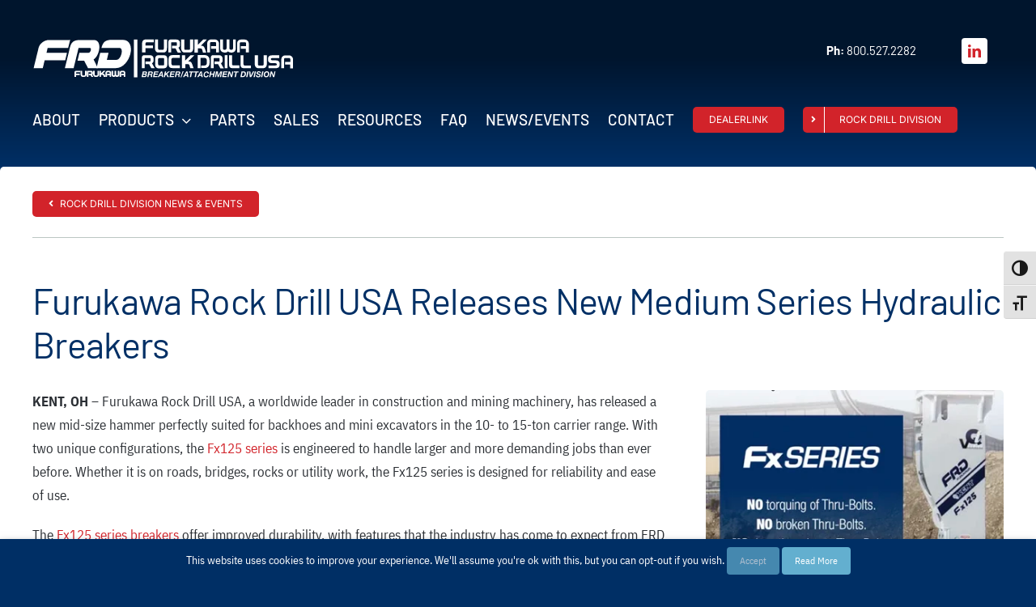

--- FILE ---
content_type: text/html; charset=UTF-8
request_url: https://frdusa.com/furukawa-rock-drill-usa-releases-new-medium-series-hydraulic-breakers/
body_size: 32819
content:
<!DOCTYPE html>
<html class="avada-html-layout-wide avada-html-header-position-top avada-is-100-percent-template" dir="ltr" lang="en-US" prefix="og: https://ogp.me/ns#" prefix="og: http://ogp.me/ns# fb: http://ogp.me/ns/fb#">
<head>
	<meta http-equiv="X-UA-Compatible" content="IE=edge" />
	<meta http-equiv="Content-Type" content="text/html; charset=utf-8"/>
	<meta name="viewport" content="width=device-width, initial-scale=1" />
	<title>Furukawa Rock Drill USA Releases New Medium Series Hydraulic Breakers | Furukawa FRD</title>
	<style>img:is([sizes="auto" i], [sizes^="auto," i]) { contain-intrinsic-size: 3000px 1500px }</style>
	
		<!-- All in One SEO Pro 4.9.3 - aioseo.com -->
	<meta name="description" content="Whether it is on roads, bridges, rocks or utility work, the Fx125 series is designed for reliability and ease of use." />
	<meta name="robots" content="noarchive, nosnippet, max-image-preview:large, max-video-preview:-1" />
	<meta name="author" content="Scott Zimmer"/>
	<meta name="google-site-verification" content="f1juVCL3-xf93LyUwRsQVxcJqM9spm4i0bzZG_heSFQ" />
	<meta name="msvalidate.01" content="06C14E09317CF14600692BAD0C50F2E0" />
	<link rel="canonical" href="https://frdusa.com/furukawa-rock-drill-usa-releases-new-medium-series-hydraulic-breakers/" />
	<meta name="generator" content="All in One SEO Pro (AIOSEO) 4.9.3" />

		<script type="text/javascript">
    (function(c,l,a,r,i,t,y){
        c[a]=c[a]||function(){(c[a].q=c[a].q||[]).push(arguments)};
        t=l.createElement(r);t.async=1;t.src="https://www.clarity.ms/tag/"+i;
        y=l.getElementsByTagName(r)[0];y.parentNode.insertBefore(t,y);
    })(window, document, "clarity", "script", "no8qlor38g");
</script>
		<meta property="og:locale" content="en_US" />
		<meta property="og:site_name" content="Furukawa FRD | A Complete Line of Reliable, Cost-Effective Blasthole Drills, Hydraulic Breakers and Related Attachments" />
		<meta property="og:type" content="article" />
		<meta property="og:title" content="Furukawa Rock Drill USA Releases New Medium Series Hydraulic Breakers | Furukawa FRD" />
		<meta property="og:description" content="Whether it is on roads, bridges, rocks or utility work, the Fx125 series is designed for reliability and ease of use." />
		<meta property="og:url" content="https://frdusa.com/furukawa-rock-drill-usa-releases-new-medium-series-hydraulic-breakers/" />
		<meta property="og:image" content="https://frdusa.com/wp-content/uploads/2020/09/34092_FRD_Hammer-Sizing-1.jpg" />
		<meta property="og:image:secure_url" content="https://frdusa.com/wp-content/uploads/2020/09/34092_FRD_Hammer-Sizing-1.jpg" />
		<meta property="og:image:width" content="1173" />
		<meta property="og:image:height" content="814" />
		<meta property="article:published_time" content="2017-07-05T18:35:55+00:00" />
		<meta property="article:modified_time" content="2023-09-14T14:35:34+00:00" />
		<meta property="article:publisher" content="https://www.facebook.com/profile.php?id=100063812061240" />
		<meta name="twitter:card" content="summary" />
		<meta name="twitter:title" content="Furukawa Rock Drill USA Releases New Medium Series Hydraulic Breakers | Furukawa FRD" />
		<meta name="twitter:description" content="Whether it is on roads, bridges, rocks or utility work, the Fx125 series is designed for reliability and ease of use." />
		<meta name="twitter:image" content="https://frdusa.com/wp-content/uploads/2020/09/34092_FRD_Hammer-Sizing-1.jpg" />
		<script type="application/ld+json" class="aioseo-schema">
			{"@context":"https:\/\/schema.org","@graph":[{"@type":"BlogPosting","@id":"https:\/\/frdusa.com\/furukawa-rock-drill-usa-releases-new-medium-series-hydraulic-breakers\/#blogposting","name":"Furukawa Rock Drill USA Releases New Medium Series Hydraulic Breakers | Furukawa FRD","headline":"Furukawa Rock Drill USA Releases  New Medium Series Hydraulic Breakers","author":{"@id":"https:\/\/frdusa.com\/author\/szphoimmerg2\/#author"},"publisher":{"@id":"https:\/\/frdusa.com\/#organization"},"image":{"@type":"ImageObject","url":"https:\/\/frdusa.com\/wp-content\/uploads\/2017\/05\/Furukawa_Rock_Drill_USA.png","@id":"https:\/\/frdusa.com\/#articleImage","width":1773,"height":218,"caption":"Furukawa FRD USA"},"datePublished":"2017-07-05T18:35:55+00:00","dateModified":"2023-09-14T14:35:34+00:00","inLanguage":"en-US","mainEntityOfPage":{"@id":"https:\/\/frdusa.com\/furukawa-rock-drill-usa-releases-new-medium-series-hydraulic-breakers\/#webpage"},"isPartOf":{"@id":"https:\/\/frdusa.com\/furukawa-rock-drill-usa-releases-new-medium-series-hydraulic-breakers\/#webpage"},"articleSection":"Breaker\/Attachment News"},{"@type":"BreadcrumbList","@id":"https:\/\/frdusa.com\/furukawa-rock-drill-usa-releases-new-medium-series-hydraulic-breakers\/#breadcrumblist","itemListElement":[{"@type":"ListItem","@id":"https:\/\/frdusa.com#listItem","position":1,"name":"Home","item":"https:\/\/frdusa.com","nextItem":{"@type":"ListItem","@id":"https:\/\/frdusa.com\/category\/breaker-attachment-news\/#listItem","name":"Breaker\/Attachment News"}},{"@type":"ListItem","@id":"https:\/\/frdusa.com\/category\/breaker-attachment-news\/#listItem","position":2,"name":"Breaker\/Attachment News","item":"https:\/\/frdusa.com\/category\/breaker-attachment-news\/","nextItem":{"@type":"ListItem","@id":"https:\/\/frdusa.com\/furukawa-rock-drill-usa-releases-new-medium-series-hydraulic-breakers\/#listItem","name":"Furukawa Rock Drill USA Releases  New Medium Series Hydraulic Breakers"},"previousItem":{"@type":"ListItem","@id":"https:\/\/frdusa.com#listItem","name":"Home"}},{"@type":"ListItem","@id":"https:\/\/frdusa.com\/furukawa-rock-drill-usa-releases-new-medium-series-hydraulic-breakers\/#listItem","position":3,"name":"Furukawa Rock Drill USA Releases  New Medium Series Hydraulic Breakers","previousItem":{"@type":"ListItem","@id":"https:\/\/frdusa.com\/category\/breaker-attachment-news\/#listItem","name":"Breaker\/Attachment News"}}]},{"@type":"Organization","@id":"https:\/\/frdusa.com\/#organization","name":"Furukawa FRD USA","description":"A Complete Line of Reliable, Cost-Effective Blasthole Drills, Hydraulic Breakers and Related Attachments","url":"https:\/\/frdusa.com\/","telephone":"+13306735826","logo":{"@type":"ImageObject","url":"https:\/\/frdusa.com\/wp-content\/uploads\/2017\/05\/Furukawa_Rock_Drill_USA.png","@id":"https:\/\/frdusa.com\/furukawa-rock-drill-usa-releases-new-medium-series-hydraulic-breakers\/#organizationLogo","width":1773,"height":218,"caption":"Furukawa FRD USA"},"image":{"@id":"https:\/\/frdusa.com\/furukawa-rock-drill-usa-releases-new-medium-series-hydraulic-breakers\/#organizationLogo"},"sameAs":["https:\/\/www.facebook.com\/profile.php?id=100063812061240","https:\/\/www.linkedin.com\/company\/furukawa-rock-drill-usa"]},{"@type":"Person","@id":"https:\/\/frdusa.com\/author\/szphoimmerg2\/#author","url":"https:\/\/frdusa.com\/author\/szphoimmerg2\/","name":"Scott Zimmer","image":{"@type":"ImageObject","@id":"https:\/\/frdusa.com\/furukawa-rock-drill-usa-releases-new-medium-series-hydraulic-breakers\/#authorImage","url":"https:\/\/secure.gravatar.com\/avatar\/e1250e81039eb63802f6f26044ffc38192064a947a668d48db04bd18e198d17d?s=96&d=mm&r=g","width":96,"height":96,"caption":"Scott Zimmer"}},{"@type":"WebPage","@id":"https:\/\/frdusa.com\/furukawa-rock-drill-usa-releases-new-medium-series-hydraulic-breakers\/#webpage","url":"https:\/\/frdusa.com\/furukawa-rock-drill-usa-releases-new-medium-series-hydraulic-breakers\/","name":"Furukawa Rock Drill USA Releases New Medium Series Hydraulic Breakers | Furukawa FRD","description":"Whether it is on roads, bridges, rocks or utility work, the Fx125 series is designed for reliability and ease of use.","inLanguage":"en-US","isPartOf":{"@id":"https:\/\/frdusa.com\/#website"},"breadcrumb":{"@id":"https:\/\/frdusa.com\/furukawa-rock-drill-usa-releases-new-medium-series-hydraulic-breakers\/#breadcrumblist"},"author":{"@id":"https:\/\/frdusa.com\/author\/szphoimmerg2\/#author"},"creator":{"@id":"https:\/\/frdusa.com\/author\/szphoimmerg2\/#author"},"datePublished":"2017-07-05T18:35:55+00:00","dateModified":"2023-09-14T14:35:34+00:00"},{"@type":"WebSite","@id":"https:\/\/frdusa.com\/#website","url":"https:\/\/frdusa.com\/","name":"Furukawa FRD","description":"A Complete Line of Reliable, Cost-Effective Blasthole Drills, Hydraulic Breakers and Related Attachments","inLanguage":"en-US","publisher":{"@id":"https:\/\/frdusa.com\/#organization"}}]}
		</script>
		<script type="text/javascript">
			(function(c,l,a,r,i,t,y){
			c[a]=c[a]||function(){(c[a].q=c[a].q||[]).push(arguments)};t=l.createElement(r);t.async=1;
			t.src="https://www.clarity.ms/tag/"+i+"?ref=aioseo";y=l.getElementsByTagName(r)[0];y.parentNode.insertBefore(t,y);
		})(window, document, "clarity", "script", "no8qlor38g");
		</script>
		<script>(function(w,d,s,l,i){w[l]=w[l]||[];w[l].push({'gtm.start': new Date().getTime(),event:'gtm.js'});var f=d.getElementsByTagName(s)[0], j=d.createElement(s),dl=l!='dataLayer'?'&l='+l:'';j.async=true;j.src='https://www.googletagmanager.com/gtm.js?id='+i+dl;f.parentNode.insertBefore(j,f);})(window,document,'script','dataLayer',"GTM-MNVK7MDM");</script>
		<!-- All in One SEO Pro -->

<!-- Google tag (gtag.js) consent mode dataLayer added by Site Kit -->
<script type="text/javascript" id="google_gtagjs-js-consent-mode-data-layer">
/* <![CDATA[ */
window.dataLayer = window.dataLayer || [];function gtag(){dataLayer.push(arguments);}
gtag('consent', 'default', {"ad_personalization":"denied","ad_storage":"denied","ad_user_data":"denied","analytics_storage":"denied","functionality_storage":"denied","security_storage":"denied","personalization_storage":"denied","region":["AT","BE","BG","CH","CY","CZ","DE","DK","EE","ES","FI","FR","GB","GR","HR","HU","IE","IS","IT","LI","LT","LU","LV","MT","NL","NO","PL","PT","RO","SE","SI","SK"],"wait_for_update":500});
window._googlesitekitConsentCategoryMap = {"statistics":["analytics_storage"],"marketing":["ad_storage","ad_user_data","ad_personalization"],"functional":["functionality_storage","security_storage"],"preferences":["personalization_storage"]};
window._googlesitekitConsents = {"ad_personalization":"denied","ad_storage":"denied","ad_user_data":"denied","analytics_storage":"denied","functionality_storage":"denied","security_storage":"denied","personalization_storage":"denied","region":["AT","BE","BG","CH","CY","CZ","DE","DK","EE","ES","FI","FR","GB","GR","HR","HU","IE","IS","IT","LI","LT","LU","LV","MT","NL","NO","PL","PT","RO","SE","SI","SK"],"wait_for_update":500};
/* ]]> */
</script>
<!-- End Google tag (gtag.js) consent mode dataLayer added by Site Kit -->
<link rel='dns-prefetch' href='//www.googletagmanager.com' />
<link rel="alternate" type="application/rss+xml" title="Furukawa FRD &raquo; Feed" href="https://frdusa.com/feed/" />
<link rel="alternate" type="application/rss+xml" title="Furukawa FRD &raquo; Comments Feed" href="https://frdusa.com/comments/feed/" />
								<link rel="icon" href="https://frdusa.com/wp-content/uploads/2023/06/favicon.jpg" type="image/jpeg" />
		
		
		
				<link rel='stylesheet' id='layerslider-css' href='https://frdusa.com/wp-content/plugins/LayerSlider/assets/static/layerslider/css/layerslider.css?ver=8.1.2' type='text/css' media='all' />
<link rel='stylesheet' id='aioseo/css/src/vue/standalone/blocks/table-of-contents/global.scss-css' href='https://frdusa.com/wp-content/plugins/all-in-one-seo-pack-pro/dist/Pro/assets/css/table-of-contents/global.e90f6d47.css?ver=4.9.3' type='text/css' media='all' />
<link rel='stylesheet' id='aioseo/css/src/vue/standalone/blocks/pro/recipe/global.scss-css' href='https://frdusa.com/wp-content/plugins/all-in-one-seo-pack-pro/dist/Pro/assets/css/recipe/global.67a3275f.css?ver=4.9.3' type='text/css' media='all' />
<link rel='stylesheet' id='aioseo/css/src/vue/standalone/blocks/pro/product/global.scss-css' href='https://frdusa.com/wp-content/plugins/all-in-one-seo-pack-pro/dist/Pro/assets/css/product/global.61066cfb.css?ver=4.9.3' type='text/css' media='all' />
<link rel='stylesheet' id='aioseo-local-business/css/src/assets/scss/business-info.scss-css' href='https://frdusa.com/wp-content/plugins/aioseo-local-business/dist/css/business-info.DlwHGRMe.css?ver=1.3.12' type='text/css' media='all' />
<link rel='stylesheet' id='aioseo-local-business/css/src/assets/scss/opening-hours.scss-css' href='https://frdusa.com/wp-content/plugins/aioseo-local-business/dist/css/opening-hours.Bg1Edlf_.css?ver=1.3.12' type='text/css' media='all' />
<style id='filebird-block-filebird-gallery-style-inline-css' type='text/css'>
ul.filebird-block-filebird-gallery{margin:auto!important;padding:0!important;width:100%}ul.filebird-block-filebird-gallery.layout-grid{display:grid;grid-gap:20px;align-items:stretch;grid-template-columns:repeat(var(--columns),1fr);justify-items:stretch}ul.filebird-block-filebird-gallery.layout-grid li img{border:1px solid #ccc;box-shadow:2px 2px 6px 0 rgba(0,0,0,.3);height:100%;max-width:100%;-o-object-fit:cover;object-fit:cover;width:100%}ul.filebird-block-filebird-gallery.layout-masonry{-moz-column-count:var(--columns);-moz-column-gap:var(--space);column-gap:var(--space);-moz-column-width:var(--min-width);columns:var(--min-width) var(--columns);display:block;overflow:auto}ul.filebird-block-filebird-gallery.layout-masonry li{margin-bottom:var(--space)}ul.filebird-block-filebird-gallery li{list-style:none}ul.filebird-block-filebird-gallery li figure{height:100%;margin:0;padding:0;position:relative;width:100%}ul.filebird-block-filebird-gallery li figure figcaption{background:linear-gradient(0deg,rgba(0,0,0,.7),rgba(0,0,0,.3) 70%,transparent);bottom:0;box-sizing:border-box;color:#fff;font-size:.8em;margin:0;max-height:100%;overflow:auto;padding:3em .77em .7em;position:absolute;text-align:center;width:100%;z-index:2}ul.filebird-block-filebird-gallery li figure figcaption a{color:inherit}.fb-block-hover-animation-zoomIn figure{overflow:hidden}.fb-block-hover-animation-zoomIn figure img{transform:scale(1);transition:.3s ease-in-out}.fb-block-hover-animation-zoomIn figure:hover img{transform:scale(1.3)}.fb-block-hover-animation-shine figure{overflow:hidden;position:relative}.fb-block-hover-animation-shine figure:before{background:linear-gradient(90deg,hsla(0,0%,100%,0) 0,hsla(0,0%,100%,.3));content:"";display:block;height:100%;left:-75%;position:absolute;top:0;transform:skewX(-25deg);width:50%;z-index:2}.fb-block-hover-animation-shine figure:hover:before{animation:shine .75s}@keyframes shine{to{left:125%}}.fb-block-hover-animation-opacity figure{overflow:hidden}.fb-block-hover-animation-opacity figure img{opacity:1;transition:.3s ease-in-out}.fb-block-hover-animation-opacity figure:hover img{opacity:.5}.fb-block-hover-animation-grayscale figure img{filter:grayscale(100%);transition:.3s ease-in-out}.fb-block-hover-animation-grayscale figure:hover img{filter:grayscale(0)}

</style>
<link rel='stylesheet' id='jquery-select2-css-css' href='https://frdusa.com/wp-content/plugins/frd-compatibility-tables/css/select2.min.css?ver=6.8.3' type='text/css' media='all' />
<link rel='stylesheet' id='wdm_style-css-css' href='https://frdusa.com/wp-content/plugins/frd-compatibility-tables/css/front_style.css?ver=6.8.3' type='text/css' media='all' />
<link rel='stylesheet' id='cookie-law-info-css' href='https://frdusa.com/wp-content/plugins/webtoffee-gdpr-cookie-consent/public/css/cookie-law-info-public.css?ver=2.4.0' type='text/css' media='all' />
<link rel='stylesheet' id='cookie-law-info-gdpr-css' href='https://frdusa.com/wp-content/plugins/webtoffee-gdpr-cookie-consent/public/css/cookie-law-info-gdpr.css?ver=2.4.0' type='text/css' media='all' />
<style id='cookie-law-info-gdpr-inline-css' type='text/css'>
.cli-modal-content, .cli-tab-content { background-color: #ffffff; }.cli-privacy-content-text, .cli-modal .cli-modal-dialog, .cli-tab-container p, a.cli-privacy-readmore { color: #000000; }.cli-tab-header { background-color: #f2f2f2; }.cli-tab-header, .cli-tab-header a.cli-nav-link,span.cli-necessary-caption,.cli-switch .cli-slider:after { color: #000000; }.cli-switch .cli-slider:before { background-color: #ffffff; }.cli-switch input:checked + .cli-slider:before { background-color: #ffffff; }.cli-switch .cli-slider { background-color: #e3e1e8; }.cli-switch input:checked + .cli-slider { background-color: #28a745; }.cli-modal-close svg { fill: #000000; }.cli-tab-footer .wt-cli-privacy-accept-all-btn { background-color: #00acad; color: #ffffff}.cli-tab-footer .wt-cli-privacy-accept-btn { background-color: #00acad; color: #ffffff}.cli-tab-header a:before{ border-right: 1px solid #000000; border-bottom: 1px solid #000000; }
</style>
<link rel='stylesheet' id='ui-font-css' href='https://frdusa.com/wp-content/plugins/wp-accessibility/toolbar/fonts/css/a11y-toolbar.css?ver=2.2.6' type='text/css' media='all' />
<link rel='stylesheet' id='wpa-toolbar-css' href='https://frdusa.com/wp-content/plugins/wp-accessibility/toolbar/css/a11y.css?ver=2.2.6' type='text/css' media='all' />
<link rel='stylesheet' id='ui-fontsize.css-css' href='https://frdusa.com/wp-content/plugins/wp-accessibility/toolbar/css/a11y-fontsize.css?ver=2.2.6' type='text/css' media='all' />
<style id='ui-fontsize.css-inline-css' type='text/css'>
html { --wpa-font-size: clamp( 24px, 1.5rem, 36px ); --wpa-h1-size : clamp( 48px, 3rem, 72px ); --wpa-h2-size : clamp( 40px, 2.5rem, 60px ); --wpa-h3-size : clamp( 32px, 2rem, 48px ); --wpa-h4-size : clamp( 28px, 1.75rem, 42px ); --wpa-sub-list-size: 1.1em; --wpa-sub-sub-list-size: 1em; } 
</style>
<link rel='stylesheet' id='wpa-style-css' href='https://frdusa.com/wp-content/plugins/wp-accessibility/css/wpa-style.css?ver=2.2.6' type='text/css' media='all' />
<style id='wpa-style-inline-css' type='text/css'>

.wpa-hide-ltr#skiplinks a, .wpa-hide-ltr#skiplinks a:hover, .wpa-hide-ltr#skiplinks a:visited {
	
}
.wpa-hide-ltr#skiplinks a:active,  .wpa-hide-ltr#skiplinks a:focus {
	background-color: #f1f1f1;
	box-shadow: 0 0 2px 2px rgba(0, 0, 0, 0.6);
	color: #0073aa;
	display: block;
	font-weight: 600;
	height: auto;
	line-height: normal;
	padding: 15px 23px 14px;
	position: absolute;
	left: 6px;
	top: var(--admin-bar-top);
	text-decoration: none;
	text-transform: none;
	width: auto;
	z-index: 100000;
}
	:root { --admin-bar-top : 7px; }
</style>
<link rel='stylesheet' id='tablepress-default-css' href='https://frdusa.com/wp-content/tablepress-combined.min.css?ver=147' type='text/css' media='all' />
<link rel='stylesheet' id='child-style-css' href='https://frdusa.com/wp-content/themes/Avada-Child-Theme/style.css?ver=6.8.3' type='text/css' media='all' />
<link rel='stylesheet' id='fusion-dynamic-css-css' href='https://frdusa.com/wp-content/uploads/fusion-styles/6e2488f2104b919ebb1a3cfa931e615c.min.css?ver=3.14.2' type='text/css' media='all' />
<script type="text/javascript" src="https://frdusa.com/wp-includes/js/jquery/jquery.min.js?ver=3.7.1" id="jquery-core-js"></script>
<script type="text/javascript" id="wdm-filter-js-js-extra">
/* <![CDATA[ */
var ajax_object = {"ajax_url":"https:\/\/frdusa.com\/wp-admin\/admin-ajax.php"};
/* ]]> */
</script>
<script type="text/javascript" src="https://frdusa.com/wp-content/plugins/frd-compatibility-tables/js/wdm_filter.js?ver=6.8.3" id="wdm-filter-js-js"></script>
<script type="text/javascript" src="https://frdusa.com/wp-content/plugins/frd-compatibility-tables/js/select2.js?ver=6.8.3" id="wdm-select2-js-js"></script>
<script type="text/javascript" id="cookie-law-info-js-extra">
/* <![CDATA[ */
var Cli_Data = {"nn_cookie_ids":["test_cookie"],"non_necessary_cookies":{"non-necessary":["test_cookie"]},"cookielist":{"necessary":{"id":8,"status":true,"priority":0,"title":"Necessary","strict":true,"default_state":true,"ccpa_optout":false,"loadonstart":false},"non-necessary":{"id":9,"status":true,"priority":0,"title":"Non Necessary","strict":false,"default_state":true,"ccpa_optout":false,"loadonstart":false}},"ajax_url":"https:\/\/frdusa.com\/wp-admin\/admin-ajax.php","current_lang":"en","security":"82192c4384","eu_countries":["GB"],"geoIP":"disabled","use_custom_geolocation_api":"","custom_geolocation_api":"https:\/\/geoip.cookieyes.com\/geoip\/checker\/result.php","consentVersion":"1","strictlyEnabled":["necessary","obligatoire"],"cookieDomain":"","privacy_length":"250","ccpaEnabled":"","ccpaRegionBased":"","ccpaBarEnabled":"","ccpaType":"gdpr","triggerDomRefresh":"","secure_cookies":""};
var log_object = {"ajax_url":"https:\/\/frdusa.com\/wp-admin\/admin-ajax.php"};
/* ]]> */
</script>
<script type="text/javascript" src="https://frdusa.com/wp-content/plugins/webtoffee-gdpr-cookie-consent/public/js/cookie-law-info-public.js?ver=2.4.0" id="cookie-law-info-js"></script>

<!-- Google tag (gtag.js) snippet added by Site Kit -->
<!-- Google Analytics snippet added by Site Kit -->
<!-- Google Ads snippet added by Site Kit -->
<script type="text/javascript" src="https://www.googletagmanager.com/gtag/js?id=GT-PZM54XQ" id="google_gtagjs-js" async></script>
<script type="text/javascript" id="google_gtagjs-js-after">
/* <![CDATA[ */
window.dataLayer = window.dataLayer || [];function gtag(){dataLayer.push(arguments);}
gtag("set","linker",{"domains":["frdusa.com"]});
gtag("js", new Date());
gtag("set", "developer_id.dZTNiMT", true);
gtag("config", "GT-PZM54XQ");
gtag("config", "AW-412030374");
/* ]]> */
</script>
<meta name="generator" content="Powered by LayerSlider 8.1.2 - Build Heros, Sliders, and Popups. Create Animations and Beautiful, Rich Web Content as Easy as Never Before on WordPress." />
<!-- LayerSlider updates and docs at: https://layerslider.com -->
<link rel="https://api.w.org/" href="https://frdusa.com/wp-json/" /><link rel="alternate" title="JSON" type="application/json" href="https://frdusa.com/wp-json/wp/v2/posts/2242" /><link rel="EditURI" type="application/rsd+xml" title="RSD" href="https://frdusa.com/xmlrpc.php?rsd" />
<link rel='shortlink' href='https://frdusa.com/?p=2242' />
<link rel="alternate" title="oEmbed (JSON)" type="application/json+oembed" href="https://frdusa.com/wp-json/oembed/1.0/embed?url=https%3A%2F%2Ffrdusa.com%2Ffurukawa-rock-drill-usa-releases-new-medium-series-hydraulic-breakers%2F" />
<link rel="alternate" title="oEmbed (XML)" type="text/xml+oembed" href="https://frdusa.com/wp-json/oembed/1.0/embed?url=https%3A%2F%2Ffrdusa.com%2Ffurukawa-rock-drill-usa-releases-new-medium-series-hydraulic-breakers%2F&#038;format=xml" />
<meta name="generator" content="Site Kit by Google 1.170.0" /><!-- HFCM by 99 Robots - Snippet # 1: Global Site Tag -->
<!-- Global site tag (gtag.js) - Google Ads: 412030374 --> <script async src="https://www.googletagmanager.com/gtag/js?id=AW-412030374"></script> <script> window.dataLayer = window.dataLayer || []; function gtag(){dataLayer.push(arguments);} gtag('js', new Date()); gtag('config', 'AW-412030374'); </script>

<!-- /end HFCM by 99 Robots -->
<!-- HFCM by 99 Robots - Snippet # 4: Phone Conversion -->
<script> gtag('config', 'AW-412030374/l3loCMe-qoACEKarvMQB', { 'phone_conversion_number': '800.527.2282' }); </script>
<!-- /end HFCM by 99 Robots -->
<!-- HFCM by 99 Robots - Snippet # 5: Event Snippet for Calls -->
<!-- Event snippet for Calls from mobile conversion page In your html page, add the snippet and call gtag_report_conversion when someone clicks on the chosen link or button. --> <script> function gtag_report_conversion(url) { var callback = function () { if (typeof(url) != 'undefined') { window.location = url; } }; gtag('event', 'conversion', { 'send_to': 'AW-412030374/hjCZCKjAqoACEKarvMQB', 'event_callback': callback }); return false; } </script>
<!-- /end HFCM by 99 Robots -->
<!-- HFCM by 99 Robots - Snippet # 8: Schema Sitewide -->
<script type="application/ld+json">
{
  "@context": "https://schema.org",
  "@graph": [
    {
      "@type": "Organization",
      "@id": "https://frdusa.com/#org",
      "name": "Furukawa Rock Drill (FRD) USA, Inc.",
      "url": "https://frdusa.com/",
      "brand": {
        "@type": "Brand",
        "name": "FRD USA"
      },
      "contactPoint": [
        {
          "@type": "ContactPoint",
          "telephone": "+1-800-358-4476",
          "contactType": "sales",
          "areaServed": "US",
          "availableLanguage": ["en"],
          "name": "Rock Drill Division"
        },
        {
          "@type": "ContactPoint",
          "telephone": "+1-800-527-2282",
          "contactType": "sales",
          "areaServed": "US",
          "availableLanguage": ["en"],
          "name": "Breaker/Attachment Division"
        },
        {
          "@type": "ContactPoint",
          "telephone": "+1-330-673-5826",
          "contactType": "customer service",
          "areaServed": "US",
          "availableLanguage": ["en"]
        }
      ],
      "address": {
        "@type": "PostalAddress",
        "streetAddress": "805 Lake Street",
        "addressLocality": "Kent",
        "addressRegion": "OH",
        "postalCode": "44240",
        "addressCountry": "US"
      },
      "department": [
        {
          "@type": "Organization",
          "name": "Southeast Sales & Service Facility",
          "address": {
            "@type": "PostalAddress",
            "streetAddress": "155 Dexter Road",
            "addressLocality": "Spartanburg",
            "addressRegion": "SC",
            "postalCode": "29303",
            "addressCountry": "US"
          },
          "telephone": "+1-864-541-0125"
        },
        {
          "@type": "Organization",
          "name": "West Coast Sales & Service Facility",
          "address": {
            "@type": "PostalAddress",
            "streetAddress": "7730 Security Circle",
            "addressLocality": "Reno",
            "addressRegion": "NV",
            "postalCode": "89506",
            "addressCountry": "US"
          },
          "telephone": "+1-775-260-7366"
        }
      ]
    },
    {
      "@type": "WebSite",
      "@id": "https://frdusa.com/#website",
      "url": "https://frdusa.com/",
      "name": "Furukawa Rock Drill USA",
      "publisher": { "@id": "https://frdusa.com/#org" },
      "inLanguage": "en"
    }
  ]
}
</script>

<!-- /end HFCM by 99 Robots -->
<link rel="preload" href="https://frdusa.com/wp-content/uploads/fusion-gfonts/7cHpv4kjgoGqM7E_DMs5.woff2" as="font" type="font/woff2" crossorigin><link rel="preload" href="https://frdusa.com/wp-content/uploads/fusion-gfonts/Gg8lN4UfRSqiPg7Jn2ZI12V4DCEwkj1E4LVeHYapyK4.woff2" as="font" type="font/woff2" crossorigin><link rel="preload" href="https://frdusa.com/wp-content/uploads/fusion-gfonts/UcC73FwrK3iLTeHuS_nVMrMxCp50SjIa1ZL7.woff2" as="font" type="font/woff2" crossorigin><style type="text/css" id="css-fb-visibility">@media screen and (max-width: 640px){.fusion-no-small-visibility{display:none !important;}body .sm-text-align-center{text-align:center !important;}body .sm-text-align-left{text-align:left !important;}body .sm-text-align-right{text-align:right !important;}body .sm-text-align-justify{text-align:justify !important;}body .sm-flex-align-center{justify-content:center !important;}body .sm-flex-align-flex-start{justify-content:flex-start !important;}body .sm-flex-align-flex-end{justify-content:flex-end !important;}body .sm-mx-auto{margin-left:auto !important;margin-right:auto !important;}body .sm-ml-auto{margin-left:auto !important;}body .sm-mr-auto{margin-right:auto !important;}body .fusion-absolute-position-small{position:absolute;width:100%;}.awb-sticky.awb-sticky-small{ position: sticky; top: var(--awb-sticky-offset,0); }}@media screen and (min-width: 641px) and (max-width: 1205px){.fusion-no-medium-visibility{display:none !important;}body .md-text-align-center{text-align:center !important;}body .md-text-align-left{text-align:left !important;}body .md-text-align-right{text-align:right !important;}body .md-text-align-justify{text-align:justify !important;}body .md-flex-align-center{justify-content:center !important;}body .md-flex-align-flex-start{justify-content:flex-start !important;}body .md-flex-align-flex-end{justify-content:flex-end !important;}body .md-mx-auto{margin-left:auto !important;margin-right:auto !important;}body .md-ml-auto{margin-left:auto !important;}body .md-mr-auto{margin-right:auto !important;}body .fusion-absolute-position-medium{position:absolute;width:100%;}.awb-sticky.awb-sticky-medium{ position: sticky; top: var(--awb-sticky-offset,0); }}@media screen and (min-width: 1206px){.fusion-no-large-visibility{display:none !important;}body .lg-text-align-center{text-align:center !important;}body .lg-text-align-left{text-align:left !important;}body .lg-text-align-right{text-align:right !important;}body .lg-text-align-justify{text-align:justify !important;}body .lg-flex-align-center{justify-content:center !important;}body .lg-flex-align-flex-start{justify-content:flex-start !important;}body .lg-flex-align-flex-end{justify-content:flex-end !important;}body .lg-mx-auto{margin-left:auto !important;margin-right:auto !important;}body .lg-ml-auto{margin-left:auto !important;}body .lg-mr-auto{margin-right:auto !important;}body .fusion-absolute-position-large{position:absolute;width:100%;}.awb-sticky.awb-sticky-large{ position: sticky; top: var(--awb-sticky-offset,0); }}</style>
<!-- Google Tag Manager snippet added by Site Kit -->
<script type="text/javascript">
/* <![CDATA[ */

			( function( w, d, s, l, i ) {
				w[l] = w[l] || [];
				w[l].push( {'gtm.start': new Date().getTime(), event: 'gtm.js'} );
				var f = d.getElementsByTagName( s )[0],
					j = d.createElement( s ), dl = l != 'dataLayer' ? '&l=' + l : '';
				j.async = true;
				j.src = 'https://www.googletagmanager.com/gtm.js?id=' + i + dl;
				f.parentNode.insertBefore( j, f );
			} )( window, document, 'script', 'dataLayer', 'GTM-MNVK7MDM' );
			
/* ]]> */
</script>

<!-- End Google Tag Manager snippet added by Site Kit -->
		<style type="text/css" id="wp-custom-css">
			html {
	/* Font Colors for Product Pages */
	--color-black: #222;
	--color-white: #ddd;
	--color-yellow: #1997c2;
	--color-link-blue: #0d214c;
	--color-lightblue: #99b5d2;
	--color-seafoam: #6e9f87;
	
	/* Font Sizes for Product Pages */
	--fs-50: 1rem;
	--fs-75: 1.1rem;
	--fs-100: 1.3rem;
	--fs-300: 1.5rem;
	--fs-500: 1.7rem;
	--fs-600: 2.0rem;
	--fs-700: 2.3rem;
}

/* Section one - Background White */
.product-h1 > *  {
	font-weight: 700!IMPORTANT ;
	font-size: var(--fs-700)!IMPORTANT ;
	color: var(--color-seafoam)!IMPORTANT ;
}
.product-h2 > * {
	font-weight: 300!IMPORTANT ;
	font-size: var(--fs-500)!IMPORTANT ;
	color: var(--color-black)!IMPORTANT ;
}
.product-body > * {
	font-weight: 300!IMPORTANT ;
	font-size: var(--fs-75)!IMPORTANT ;
	color: var(--color-black)!IMPORTANT ;
}
.product-check-carrier-compatibility > * > * {
	font-weight: 700!IMPORTANT ;
	font-size: var(--fs-75)!IMPORTANT ;
	color: var(--color-link-blue)!IMPORTANT ;
}
.product-section1-links > * {
	font-weight: 700!IMPORTANT ;
	font-size: .9rem!IMPORTANT ;
	color: var(--color-link-blue)!IMPORTANT ;
}
/* Section Two - Background Transparent */

.product-section2-heading > * {
	font-weight: 500!IMPORTANT ;
	font-size: var(--fs-500)!IMPORTANT ;
	color: var(--color-yellow)!IMPORTANT ;
}
.product-section2-body > * {
	font-weight: 300!IMPORTANT ;
	font-size: var(--fs-75)!IMPORTANT ;
	color: var(--color-white)!IMPORTANT ;
}
.product-section2-specs-left > * {
	font-weight: 600!IMPORTANT ;
	font-size: var(--fs-50)!IMPORTANT ;
	color: var(--color-lightblue)!IMPORTANT ;
}
.product-section2-specs-right > * {
	font-weight: 100!IMPORTANT ;
	font-size: var(--fs-50)!IMPORTANT ;
	color: var(--color-white)!IMPORTANT ;
}
.product-section2-specs-heading > * {
	font-weight: 700!IMPORTANT ;
	font-size: var(--fs-300)!IMPORTANT ;
	color: var(--color-yellow)!IMPORTANT ;
}
/* Section Three - Background White */

.product-section3-heading > * {
	font-weight: 500!IMPORTANT ;
	font-size: var(--fs-600)!IMPORTANT ;
	color: var(--color-seafoam)!IMPORTANT ;
}
/* Section Four - Background Transparent */

.product-section4-heading > * {
	font-weight: 700!IMPORTANT ;
	font-size: var(--fs-300)!IMPORTANT ;
	color: var(--color-white)!IMPORTANT ;

}
.product-section4-body > * {
	font-weight: 300!IMPORTANT ;
	font-size: var(--fs-75)!IMPORTANT ;
	color: var(--color-white)!IMPORTANT ;
}


#product-section-1 .fusion-builder-row,
#product-section-3 .fusion-builder-row{
	background-color: white;
}
.product-section2-heading:after {
	--margin: 10px;
	content:'';
	position: absolute;
	height: 1px;
	width: 90%;
	background-color: var(--color-white);
	margin-right: var(--margin);
	margin-left: 0;
	margin-top: 4px;
}
#no-underline:after {
	display: none;
}
.green-box > * {
	background-color: var(--color-seafoam;!IMPORTANT)
}
.green-gradient {
	background-image: linear-gradient(#012F65 ,#1895C0) !IMPORTANT;
}
.green-gradient-reverse {
	background-image: linear-gradient(#1895C0, #012F65) !IMPORTANT;
}


/* #main {
	background: linear-gradient(#012454,#820000)!IMPORTANT;
} */
#tablepress-134 {
	width: 100%;
}
#tablepress-134 .column-1 {
	background-color: #999;
	font-weight: 500;
}
#tablepress-134 tr:nth-child(odd) {
	background-color: #ccc
}

#tablepress-134 > * > * > * {
	padding: 3px 10px !IMPORTANT;

}
#tablepress-134 > * {
	color: black;
	background-color: white;

}
#tablepress-134 tr {
	border-top: 1px solid #333 !IMPORTANT;
	border-bottom: 1px solid #333 !IMPORTANT;
}
.modal-body,
.modal-footer {
	background-color: white !IMPORTANT;
}
.three-sixty-image > * {
	height: 600px
	width: 250px;
}

.spectable {
	color: #222
}


@media screen and (max-width: 1205px) {
	.fusion-builder-column-17 {
		margin-bottom: 0 !IMPORTANT;
	}
	
}

@media screen and (max-width: 640px) {
	.table-1 td  {
		white-space: normal !IMPORTANT;
	}
}

.wdm_types {
	display: flex;

}
.wdm_title h3 {
	margin: 5px 0px;
	font-size: 25px !IMPORTANT;
}
.wdm_title h2 {
	margin: 5px 0px;
	font-size: 35px !IMPORTANT;

}
.wdm_section {
	margin-bottom: 5px !IMPORTANT;
}
.all_compatibility {
	margin-top: 20px
}
@media screen and (max-width: 1205px) {
	.wdm_types {
	flex-wrap: wrap;	
	}
	.wdm_ct_tile {
		flex-basis: 30%
	}
}
.wdm_ct_tile {
	background-color: white;
	color: black
}
.select2-selection--single {
	background-color: white !IMPORTANT;
}
.wdm_manufacturers {
	width: 450px !IMPORTANT;
}
.select2-container--default {
	width: 300px !IMPORTANT;
}
.select2-dropdown {
	background-color: white;
	border: none !Important;
}
.select2-search, .select2-selection__rendered, .select2-selection, .select2-selection__arrow {
	border: none !IMPORTANT;
}
.select2-search__field {
	border-color: black !IMPORTANT;
	color: black !important;
}
.wdm_section {
	width: 100%;
}
.all_compatibility {
	background-color: white;
	color: black;
}
.sub_title_comp  {
		color: black !IMPORTANT;
}
.tab-pane strong, .tab-pane, td {
	font-size: 14px !IMPORTANT;
}
.tab-link h4 {
	font-size: 20px !IMPORTANT;
}
/* Timeline arrow color */
.ctl-slick-next .far::before, .ctl-slick-prev .far::before {
	color: #d2232a !IMPORTANT
}
.content-details h4 {
	color: #002f65 !IMPORTANT;
}
.gform-body select,
.gform-body input,
.gform-body label,
.gform-body textarea
 {
	background-color: white !IMPORTANT;
	color: black !IMPORTANT;
}

.fusion-blog-shortcode p, 
.fusion-blog-shortcode {
	color: black !IMPORTANT;
}
.fusion-blog-shortcode a, 
.gform-body a {
	color: #002f65 !IMPORTANT;
}

.nav-tabs {
	margin-left: -1px !IMPORTANT;
}

p sup {
  vertical-align: baseline;
  position: relative;
  top: -0.2em;
}
.wdm_logo {
	display: none;
}
.wdm_column {
	width: 80%;
}
.frd_warning {
	margin-left: 10px;
	margin-top: 15px;
}
.wdm_comp_col {
	padding-left: 15px !IMPORTANT;
}

.post-content .wdm_compatibility_section h6{
    color: #000000;
    margin-top: 0px;
    margin-bottom: 0px;

}
.post-content .wdm_compatibility_section h5{
    margin-top: 10px;
    margin-bottom: 10px;

}

h7.current_series, div.wdm_compatibility_section div.wdm_comp_col h6.compaction_sub {
    font-size: 20px !important;
    padding-top: 5px !important;
    color: #a30d14 !important;
    font-weight: 600 !important;
    font-family: "Barlow" !important;
    display: block;
}

div.wdm_comp_col h6.sub_title_opt {
    color: #999 !important;
    font-weight: 700;
    font-style: italic !important;
    font-size: 16px !important;
}

#wpbody-content .se-pre-con{
	display:none;
}
.dt-buttons 

{display: none !IMPORTANT;

}
@media screen and (-webkit-min-device-pixel-ratio:0) { 
	.wdm_types {
		flex-flow: space-between;
		flex-wrap: nowrap;	
	}
	.wdm_ct_tile {
		flex-shrink: 1;
		max-height: 125px;

	}
}
.gform_required_legend {
	color: #c02b0a;
}

@media screen and (max-width: 740px) {
	.wdm_next,
	.wdm_previous {
		background-color: rgba(0,0,0,0) !IMPORTANT;
		display: block !IMPORTANT;
		color: rgb(163, 13, 20);
		height: 104px;
		position: absolute;
	}
	.wdm_ct_tile {
		margin-top: 0;
	}
}
.select2-selection__rendered, .select2-results__option, .select2-container .select2-choice, .avada-select .select2-container .select2-choice2 {
	background-color: rgb(250, 250, 250) !IMPORTANT;
	--form_bg_color: rgb(250, 250, 250);

}
.wdm_manufacturer, select {
		background: white !IMPORTANT;
		background-color: white !important;
}


/* Breaker-Attachment Sales map left side text background colors */
#image-map-pro-36ea76c8-d0eb-47ef-9b4c-8c81ccbc1173 .imp-object-list-artboard-container > div {
	margin: 8px 0 8px 15px;
	border-radius: 10px;
	display: flex;
	justify-content: center;
	align-items: center;
	width: 75%
}
#image-map-pro-36ea76c8-d0eb-47ef-9b4c-8c81ccbc1173 .imp-object-list-artboard-container > div:hover {
	background-color: #DDD !IMPORTANT;
	color: #333333 !IMPORTANT;
	outline: 2px solid #333333;
}
#image-map-pro-36ea76c8-d0eb-47ef-9b4c-8c81ccbc1173 .imp-object-list-artboard-container > div > p {
	text-align: center;
	margin: auto;
}
/* Western Region */
#image-map-pro-36ea76c8-d0eb-47ef-9b4c-8c81ccbc1173 .imp-object-list-artboard-container > div:nth-child(1) {
	background-color: #156DB0 ;
	color: #FCFCFC;
} 

/* North Central Region */
#image-map-pro-36ea76c8-d0eb-47ef-9b4c-8c81ccbc1173 .imp-object-list-artboard-container > div:nth-child(2) {
	background-color: #35C4FF;
	color: #333333;
}

/* Midwest Region */
#image-map-pro-36ea76c8-d0eb-47ef-9b4c-8c81ccbc1173 .imp-object-list-artboard-container > div:nth-child(3) {
	background-color: #CC4019;
	color: #FCFCFC;
}

/* NorthEast Region */
#image-map-pro-36ea76c8-d0eb-47ef-9b4c-8c81ccbc1173 .imp-object-list-artboard-container > div:nth-child(4) {
	background-color: #5A5FA1;
	color: #FCFCFC;
}

/* South Central Region */
#image-map-pro-36ea76c8-d0eb-47ef-9b4c-8c81ccbc1173 .imp-object-list-artboard-container > div:nth-child(5) {
	background-color: #F6812C;
	color: #333333;
}

/* South East Region */
#image-map-pro-36ea76c8-d0eb-47ef-9b4c-8c81ccbc1173 .imp-object-list-artboard-container > div:nth-child(6) {
	background-color: #B3A64B;
	color: #333333;
}

/* International Region */
#image-map-pro-36ea76c8-d0eb-47ef-9b4c-8c81ccbc1173 .imp-object-list-artboard-container > div:nth-child(7) {
	background-color: #00C295;
	color: #333333;
}

/* International Region */
#image-map-pro-36ea76c8-d0eb-47ef-9b4c-8c81ccbc1173 .imp-object-list-artboard-container > div:nth-child(8) {
	display: none;	
}



/* Rock Drill Division sales map left side bar buttons */
#image-map-pro-b685a9aa-6a18-41ad-b3a3-ba691069b8ec .imp-object-list-artboard-container > div {
	margin: 8px 0 8px 15px;
	border-radius: 10px;
	display: flex;
	justify-content: center;
	align-items: center;
	width: 75%
}
#image-map-pro-b685a9aa-6a18-41ad-b3a3-ba691069b8ec .imp-object-list-artboard-container > div:hover {
	background-color: #DDD !IMPORTANT;
	color: #333333 !IMPORTANT;
	outline: 2px solid #333333;
}
#image-map-pro-b685a9aa-6a18-41ad-b3a3-ba691069b8ec .imp-object-list-artboard-container > div > p {
	text-align: center;
	margin: auto;
}


/* blank */
#image-map-pro-b685a9aa-6a18-41ad-b3a3-ba691069b8ec .imp-object-list-artboard-container > div:nth-child(1) {
	display: none;	
}

/* blank */
#image-map-pro-b685a9aa-6a18-41ad-b3a3-ba691069b8ec .imp-object-list-artboard-container > div:nth-child(2) {
	display: none;	
}

/* Western Region */
#image-map-pro-b685a9aa-6a18-41ad-b3a3-ba691069b8ec .imp-object-list-artboard-container > div:nth-child(3) {
	background-color: #156DB0 ;
	color: #FCFCFC;

}

/* Mid West Region */
#image-map-pro-b685a9aa-6a18-41ad-b3a3-ba691069b8ec .imp-object-list-artboard-container > div:nth-child(4) {
	background-color: #35C4FF;
	color: #333333;

}

/* NorthEast Region */
#image-map-pro-b685a9aa-6a18-41ad-b3a3-ba691069b8ec .imp-object-list-artboard-container > div:nth-child(5) {
	background-color: #5A5FA1;
	color: #FCFCFC;
}

/* South East Region*/
#image-map-pro-b685a9aa-6a18-41ad-b3a3-ba691069b8ec .imp-object-list-artboard-container > div:nth-child(6) {
	background-color: #F6812C;
	color: #333333;

}

/* International Region */
#image-map-pro-b685a9aa-6a18-41ad-b3a3-ba691069b8ec .imp-object-list-artboard-container > div:nth-child(7) {
	background-color: #00C295;
	color: #333333;
}		</style>
				<script type="text/javascript">
			var doc = document.documentElement;
			doc.setAttribute( 'data-useragent', navigator.userAgent );
		</script>
		
	<script type="text/plain" data-cli-class="cli-blocker-script" data-cli-label="Google Recaptcha"  data-cli-script-type="" data-cli-block="true" data-cli-block-if-ccpa-optout="false" data-cli-element-position="head" src="https://www.google.com/recaptcha/api.js"></script></head>

<body class="wp-singular post-template-default single single-post postid-2242 single-format-standard wp-theme-Avada wp-child-theme-Avada-Child-Theme awb-no-sidebars fusion-image-hovers fusion-pagination-sizing fusion-button_type-flat fusion-button_span-no fusion-button_gradient-linear avada-image-rollover-circle-yes avada-image-rollover-yes avada-image-rollover-direction-left dont-animate fusion-body ltr fusion-sticky-header no-tablet-sticky-header no-mobile-sticky-header no-mobile-slidingbar no-mobile-totop fusion-disable-outline fusion-sub-menu-fade mobile-logo-pos-left layout-wide-mode avada-has-boxed-modal-shadow-none layout-scroll-offset-full avada-has-zero-margin-offset-top fusion-top-header menu-text-align-center mobile-menu-design-classic fusion-show-pagination-text fusion-header-layout-v3 avada-responsive avada-footer-fx-none avada-menu-highlight-style-bar fusion-search-form-clean fusion-main-menu-search-overlay fusion-avatar-circle avada-dropdown-styles avada-blog-layout-large avada-blog-archive-layout-large avada-header-shadow-no avada-menu-icon-position-left avada-has-megamenu-shadow avada-has-mobile-menu-search avada-has-main-nav-search-icon avada-has-breadcrumb-mobile-hidden avada-has-titlebar-hide avada-header-border-color-full-transparent avada-has-pagination-width_height avada-flyout-menu-direction-fade avada-ec-views-v1" data-awb-post-id="2242">
			<!-- Google Tag Manager (noscript) snippet added by Site Kit -->
		<noscript>
			<iframe src="https://www.googletagmanager.com/ns.html?id=GTM-MNVK7MDM" height="0" width="0" style="display:none;visibility:hidden"></iframe>
		</noscript>
		<!-- End Google Tag Manager (noscript) snippet added by Site Kit -->
			<a class="skip-link screen-reader-text" href="#content">Skip to content</a>

	<div id="boxed-wrapper">
		
		<div id="wrapper" class="fusion-wrapper">
			<div id="home" style="position:relative;top:-1px;"></div>
												<div class="fusion-tb-header"><div class="fusion-fullwidth fullwidth-box fusion-builder-row-1 fusion-flex-container has-pattern-background has-mask-background nonhundred-percent-fullwidth non-hundred-percent-height-scrolling fusion-no-small-visibility fusion-no-medium-visibility fusion-custom-z-index" style="--awb-border-radius-top-left:0px;--awb-border-radius-top-right:0px;--awb-border-radius-bottom-right:0px;--awb-border-radius-bottom-left:0px;--awb-z-index:100;--awb-padding-top:35px;--awb-padding-right:30px;--awb-padding-left:30px;--awb-background-image:linear-gradient(180deg, rgba(0,0,0,0.55) 35%,rgba(255,255,255,0) 100%);--awb-flex-wrap:wrap;" ><div class="fusion-builder-row fusion-row fusion-flex-align-items-center fusion-flex-content-wrap" style="max-width:1248px;margin-left: calc(-4% / 2 );margin-right: calc(-4% / 2 );"><div class="fusion-layout-column fusion_builder_column fusion-builder-column-0 fusion_builder_column_1_2 1_2 fusion-flex-column" style="--awb-padding-right:30px;--awb-bg-size:cover;--awb-width-large:50%;--awb-margin-top-large:0px;--awb-spacing-right-large:3.84%;--awb-margin-bottom-large:0px;--awb-spacing-left-large:3.84%;--awb-width-medium:50%;--awb-order-medium:0;--awb-spacing-right-medium:3.84%;--awb-spacing-left-medium:3.84%;--awb-width-small:100%;--awb-order-small:0;--awb-spacing-right-small:1.92%;--awb-spacing-left-small:1.92%;"><div class="fusion-column-wrapper fusion-column-has-shadow fusion-flex-justify-content-flex-start fusion-content-layout-column"><div class="fusion-image-element " style="text-align:left;--awb-max-width:325px;--awb-caption-title-font-family:var(--h2_typography-font-family);--awb-caption-title-font-weight:var(--h2_typography-font-weight);--awb-caption-title-font-style:var(--h2_typography-font-style);--awb-caption-title-size:var(--h2_typography-font-size);--awb-caption-title-transform:var(--h2_typography-text-transform);--awb-caption-title-line-height:var(--h2_typography-line-height);--awb-caption-title-letter-spacing:var(--h2_typography-letter-spacing);"><span class=" fusion-imageframe imageframe-none imageframe-1 hover-type-none" style="border-radius:5px;"><a class="fusion-no-lightbox" href="https://frdusa.com/" target="_self" aria-label="FRD_BreakerAttachment_logo_W"><img decoding="async" width="360" height="56" src="data:image/svg+xml,%3Csvg%20xmlns%3D%27http%3A%2F%2Fwww.w3.org%2F2000%2Fsvg%27%20width%3D%27360%27%20height%3D%2756%27%20viewBox%3D%270%200%20360%2056%27%3E%3Crect%20width%3D%27360%27%20height%3D%2756%27%20fill-opacity%3D%220%22%2F%3E%3C%2Fsvg%3E" data-orig-src="https://frdusa.com/wp-content/uploads/2023/03/FRD_BreakerAttachment_logo_W-1.svg" alt class="lazyload img-responsive wp-image-15137"/></a></span></div></div></div><div class="fusion-layout-column fusion_builder_column fusion-builder-column-1 fusion_builder_column_1_2 1_2 fusion-flex-column fusion-flex-align-self-center" style="--awb-bg-size:cover;--awb-width-large:50%;--awb-margin-top-large:0px;--awb-spacing-right-large:3.84%;--awb-margin-bottom-large:0px;--awb-spacing-left-large:3.84%;--awb-width-medium:50%;--awb-order-medium:0;--awb-spacing-right-medium:3.84%;--awb-spacing-left-medium:3.84%;--awb-width-small:100%;--awb-order-small:0;--awb-spacing-right-small:1.92%;--awb-spacing-left-small:1.92%;"><div class="fusion-column-wrapper fusion-column-has-shadow fusion-flex-justify-content-center fusion-content-layout-column"><div class="fusion-builder-row fusion-builder-row-inner fusion-row fusion-flex-align-items-center fusion-flex-content-wrap" style="width:104% !important;max-width:104% !important;margin-left: calc(-4% / 2 );margin-right: calc(-4% / 2 );"><div class="fusion-layout-column fusion_builder_column_inner fusion-builder-nested-column-0 fusion_builder_column_inner_4_5 4_5 fusion-flex-column" style="--awb-bg-size:cover;--awb-width-large:80%;--awb-margin-top-large:0px;--awb-spacing-right-large:0px;--awb-margin-bottom-large:20px;--awb-spacing-left-large:2.4%;--awb-width-medium:80%;--awb-order-medium:0;--awb-spacing-right-medium:0px;--awb-spacing-left-medium:2.4%;--awb-width-small:100%;--awb-order-small:0;--awb-spacing-right-small:1.92%;--awb-spacing-left-small:1.92%;"><div class="fusion-column-wrapper fusion-column-has-shadow fusion-flex-justify-content-flex-start fusion-content-layout-column"><div class="fusion-text fusion-text-1" style="--awb-font-size:15px;--awb-text-font-family:&quot;Barlow&quot;;--awb-text-font-style:normal;--awb-text-font-weight:400;"><p style="text-align: right;"><strong>Ph:</strong> 800.527.2282</p>
</div></div></div><div class="fusion-layout-column fusion_builder_column_inner fusion-builder-nested-column-1 fusion_builder_column_inner_1_6 1_6 fusion-flex-column fusion-flex-align-self-center" style="--awb-bg-size:cover;--awb-width-large:16.666666666667%;--awb-margin-top-large:0px;--awb-spacing-right-large:11.52%;--awb-margin-bottom-large:20px;--awb-spacing-left-large:0px;--awb-width-medium:16.666666666667%;--awb-order-medium:0;--awb-spacing-right-medium:11.52%;--awb-spacing-left-medium:0px;--awb-width-small:100%;--awb-order-small:0;--awb-spacing-right-small:1.92%;--awb-spacing-left-small:1.92%;"><div class="fusion-column-wrapper fusion-column-has-shadow fusion-flex-justify-content-flex-start fusion-content-layout-column"><div class="fusion-social-links fusion-social-links-1" style="--awb-margin-top:0px;--awb-margin-right:0px;--awb-margin-bottom:0px;--awb-margin-left:0px;--awb-alignment:right;--awb-box-border-top:0px;--awb-box-border-right:0px;--awb-box-border-bottom:0px;--awb-box-border-left:0px;--awb-icon-colors-hover:var(--awb-custom_color_1);--awb-box-colors-hover:var(--awb-color1);--awb-box-border-color:var(--awb-color3);--awb-box-border-color-hover:var(--awb-color4);"><div class="fusion-social-networks boxed-icons color-type-custom"><div class="fusion-social-networks-wrapper"><a class="fusion-social-network-icon fusion-tooltip fusion-linkedin awb-icon-linkedin" style="color:var(--awb-color4);font-size:16px;width:16px;background-color:var(--awb-custom_color_1);border-color:var(--awb-custom_color_1);border-radius:4px;" data-placement="top" data-title="LinkedIn" data-toggle="tooltip" title="LinkedIn" aria-label="linkedin" target="_blank" rel="noopener noreferrer" href="https://www.linkedin.com/company/furukawa-rock-drill-usa"></a></div></div></div></div></div></div></div></div><div class="fusion-layout-column fusion_builder_column fusion-builder-column-2 fusion_builder_column_1_1 1_1 fusion-flex-column" style="--awb-bg-size:cover;--awb-width-large:100%;--awb-margin-top-large:0px;--awb-spacing-right-large:1.92%;--awb-margin-bottom-large:20px;--awb-spacing-left-large:1.92%;--awb-width-medium:100%;--awb-order-medium:0;--awb-spacing-right-medium:1.92%;--awb-spacing-left-medium:1.92%;--awb-width-small:100%;--awb-order-small:0;--awb-spacing-right-small:1.92%;--awb-spacing-left-small:1.92%;"><div class="fusion-column-wrapper fusion-column-has-shadow fusion-flex-justify-content-flex-start fusion-content-layout-column"><nav class="awb-menu awb-menu_row awb-menu_em-hover mobile-mode-collapse-to-button awb-menu_icons-left awb-menu_dc-yes mobile-trigger-fullwidth-off awb-menu_mobile-toggle awb-menu_indent-left mobile-size-full-absolute loading mega-menu-loading awb-menu_desktop awb-menu_dropdown awb-menu_expand-right awb-menu_transition-fade" style="--awb-font-size:19px;--awb-text-transform:uppercase;--awb-gap:23px;--awb-align-items:center;--awb-color:var(--awb-custom_color_1);--awb-active-color:var(--awb-color2);--awb-main-justify-content:flex-start;--awb-mobile-nav-button-align-hor:center;--awb-mobile-nav-items-height:45;--awb-mobile-trigger-color:var(--awb-color1);--awb-mobile-font-size:15px;--awb-mobile-justify:flex-start;--awb-mobile-caret-left:auto;--awb-mobile-caret-right:0;--awb-fusion-font-family-typography:&quot;Barlow&quot;;--awb-fusion-font-style-typography:normal;--awb-fusion-font-weight-typography:500;--awb-fusion-font-family-submenu-typography:inherit;--awb-fusion-font-style-submenu-typography:normal;--awb-fusion-font-weight-submenu-typography:400;--awb-fusion-font-family-mobile-typography:&quot;Barlow&quot;;--awb-fusion-font-style-mobile-typography:normal;--awb-fusion-font-weight-mobile-typography:400;" aria-label="2023 Breaker Attachment Main Nav" data-breakpoint="0" data-count="0" data-transition-type="fade" data-transition-time="300" data-expand="right"><ul id="menu-2023-breaker-attachment-main-nav" class="fusion-menu awb-menu__main-ul awb-menu__main-ul_row"><li  id="menu-item-14991"  class="menu-item menu-item-type-post_type menu-item-object-page menu-item-14991 awb-menu__li awb-menu__main-li awb-menu__main-li_regular"  data-item-id="14991"><span class="awb-menu__main-background-default awb-menu__main-background-default_fade"></span><span class="awb-menu__main-background-active awb-menu__main-background-active_fade"></span><a  href="https://frdusa.com/breaker-and-attachment-division-lp/about-frd-breaker-attachment-division/" class="awb-menu__main-a awb-menu__main-a_regular"><span class="menu-text">About</span></a></li><li  id="menu-item-14988"  class="menu-item menu-item-type-post_type menu-item-object-page menu-item-has-children menu-item-14988 awb-menu__li awb-menu__main-li awb-menu__main-li_regular"  data-item-id="14988"><span class="awb-menu__main-background-default awb-menu__main-background-default_fade"></span><span class="awb-menu__main-background-active awb-menu__main-background-active_fade"></span><a  href="https://frdusa.com/breaker-and-attachment-division-lp/" class="awb-menu__main-a awb-menu__main-a_regular"><span class="menu-text">Products</span><span class="awb-menu__open-nav-submenu-hover"></span></a><button type="button" aria-label="Open submenu of Products" aria-expanded="false" class="awb-menu__open-nav-submenu_mobile awb-menu__open-nav-submenu_main"></button><div class="awb-menu__mega-wrap" id="awb-mega-menu-15164" data-width="site_width" style="--awb-megamenu-width:var(--site_width)"><div class="fusion-fullwidth fullwidth-box fusion-builder-row-1-1 fusion-flex-container has-pattern-background has-mask-background nonhundred-percent-fullwidth non-hundred-percent-height-scrolling" style="--link_hover_color: var(--awb-color1);--link_color: var(--awb-color4);--awb-border-sizes-top:1px;--awb-border-sizes-bottom:1px;--awb-border-sizes-left:1px;--awb-border-sizes-right:1px;--awb-border-color:var(--awb-color1);--awb-border-radius-top-left:5px;--awb-border-radius-top-right:5px;--awb-border-radius-bottom-right:5px;--awb-border-radius-bottom-left:5px;--awb-overflow:hidden;--awb-padding-top:25px;--awb-padding-bottom:25px;--awb-margin-top:20px;--awb-background-color:var(--awb-custom_color_1);--awb-flex-wrap:wrap;--awb-box-shadow:3px 3px 3px 3px rgba(43,47,52,0.13);" ><div class="fusion-builder-row fusion-row fusion-flex-align-items-flex-start fusion-flex-content-wrap" style="max-width:1248px;margin-left: calc(-4% / 2 );margin-right: calc(-4% / 2 );"><div class="fusion-layout-column fusion_builder_column fusion-builder-column-3 fusion_builder_column_1_4 1_4 fusion-flex-column" style="--awb-bg-size:cover;--awb-width-large:25%;--awb-flex-grow:0;--awb-flex-shrink:0;--awb-margin-top-large:0px;--awb-spacing-right-large:7.68%;--awb-margin-bottom-large:20px;--awb-spacing-left-large:7.68%;--awb-width-medium:25%;--awb-order-medium:0;--awb-flex-grow-medium:0;--awb-flex-shrink-medium:0;--awb-spacing-right-medium:7.68%;--awb-spacing-left-medium:7.68%;--awb-width-small:100%;--awb-order-small:0;--awb-flex-grow-small:0;--awb-flex-shrink-small:0;--awb-spacing-right-small:1.92%;--awb-spacing-left-small:1.92%;"><div class="fusion-column-wrapper fusion-column-has-shadow fusion-flex-justify-content-flex-start fusion-content-layout-column"><div class="fusion-title title fusion-title-1 fusion-sep-none fusion-title-text fusion-title-size-five" style="--awb-text-color:var(--awb-color4);"><h5 class="fusion-title-heading title-heading-left" style="margin:0;"><a href="https://frdusa.com/hydraulic-rock-breaker-attachment-division/small-hydraulic-breakers/">Small Hydraulic Breakers</a></h5></div><nav class="awb-submenu awb-submenu_column awb-submenu_em-hover awb-submenu_icons-left awb-submenu_dc-yes awb-submenu_transition-fade awb-submenu_dropdown awb-submenu_expand-right" style="--awb-main-justify-content:flex-start;--awb-color:var(--awb-color1);--awb-active-color:var(--awb-color3);--awb-font-size:17px;--awb-fusion-font-family-typography:&quot;Barlow&quot;;--awb-fusion-font-style-typography:normal;--awb-fusion-font-weight-typography:400;--awb-fusion-font-family-submenu-typography:inherit;--awb-fusion-font-style-submenu-typography:normal;--awb-fusion-font-weight-submenu-typography:400;" aria-label="Menu" data-count="0" data-transition-type="fade" data-transition-time="300" data-breakpoint="0"><ul id="menu-2023-small-hydraulic-breakers" class="fusion-menu awb-submenu__main-ul awb-submenu__main-ul_column"><li  id="menu-item-15184"  class="menu-item menu-item-type-post_type menu-item-object-page menu-item-15184 awb-submenu__li awb-submenu__main-li awb-submenu__main-li_regular"  data-item-id="15184"><span class="awb-submenu__main-background-default awb-submenu__main-background-default_fade"></span><span class="awb-submenu__main-background-active awb-submenu__main-background-active_fade"></span><a  href="https://frdusa.com/breaker-and-attachment-division-lp/small-hydraulic-breakers/fx15a-25a-35a/" class="awb-submenu__main-a awb-submenu__main-a_regular"><span class="menu-text">Fx15a/25a/35a</span></a></li><li  id="menu-item-15187"  class="menu-item menu-item-type-post_type menu-item-object-page menu-item-15187 awb-submenu__li awb-submenu__main-li awb-submenu__main-li_regular"  data-item-id="15187"><span class="awb-submenu__main-background-default awb-submenu__main-background-default_fade"></span><span class="awb-submenu__main-background-active awb-submenu__main-background-active_fade"></span><a  href="https://frdusa.com/breaker-and-attachment-division-lp/small-hydraulic-breakers/fx45a-55a/" class="awb-submenu__main-a awb-submenu__main-a_regular"><span class="menu-text">Fx45a/55a</span></a></li></ul></nav></div></div><div class="fusion-layout-column fusion_builder_column fusion-builder-column-4 fusion_builder_column_1_4 1_4 fusion-flex-column" style="--awb-bg-size:cover;--awb-width-large:25%;--awb-flex-grow:0;--awb-flex-shrink:0;--awb-margin-top-large:0px;--awb-spacing-right-large:7.68%;--awb-margin-bottom-large:20px;--awb-spacing-left-large:7.68%;--awb-width-medium:25%;--awb-order-medium:0;--awb-flex-grow-medium:0;--awb-flex-shrink-medium:0;--awb-spacing-right-medium:7.68%;--awb-spacing-left-medium:7.68%;--awb-width-small:100%;--awb-order-small:0;--awb-flex-grow-small:0;--awb-flex-shrink-small:0;--awb-spacing-right-small:1.92%;--awb-spacing-left-small:1.92%;"><div class="fusion-column-wrapper fusion-column-has-shadow fusion-flex-justify-content-flex-start fusion-content-layout-column"><div class="fusion-title title fusion-title-2 fusion-sep-none fusion-title-text fusion-title-size-five" style="--awb-text-color:var(--awb-color4);"><h5 class="fusion-title-heading title-heading-left" style="margin:0;"><a href="https://frdusa.com/hydraulic-rock-breaker-attachment-division/medium-hydraulic-breakers/">Medium Hydraulic Breakers</a></h5></div><nav class="awb-submenu awb-submenu_column awb-submenu_em-hover awb-submenu_icons-left awb-submenu_dc-yes awb-submenu_transition-fade awb-submenu_dropdown awb-submenu_expand-right" style="--awb-main-justify-content:flex-start;--awb-color:var(--awb-color1);--awb-active-color:var(--awb-color3);--awb-font-size:18px;--awb-fusion-font-family-typography:&quot;Barlow&quot;;--awb-fusion-font-style-typography:normal;--awb-fusion-font-weight-typography:400;--awb-fusion-font-family-submenu-typography:inherit;--awb-fusion-font-style-submenu-typography:normal;--awb-fusion-font-weight-submenu-typography:400;" aria-label="Menu" data-count="1" data-transition-type="fade" data-transition-time="300" data-breakpoint="0"><ul id="menu-2023-medium-hydraulic-breakers" class="fusion-menu awb-submenu__main-ul awb-submenu__main-ul_column"><li  id="menu-item-15188"  class="menu-item menu-item-type-post_type menu-item-object-page menu-item-15188 awb-submenu__li awb-submenu__main-li awb-submenu__main-li_regular"  data-item-id="15188"><span class="awb-submenu__main-background-default awb-submenu__main-background-default_fade"></span><span class="awb-submenu__main-background-active awb-submenu__main-background-active_fade"></span><a  href="https://frdusa.com/breaker-and-attachment-division-lp/medium-hydraulic-breakers/f6-f9/" class="awb-submenu__main-a awb-submenu__main-a_regular"><span class="menu-text">F6/F9</span></a></li><li  id="menu-item-15191"  class="menu-item menu-item-type-post_type menu-item-object-page menu-item-15191 awb-submenu__li awb-submenu__main-li awb-submenu__main-li_regular"  data-item-id="15191"><span class="awb-submenu__main-background-default awb-submenu__main-background-default_fade"></span><span class="awb-submenu__main-background-active awb-submenu__main-background-active_fade"></span><a  href="https://frdusa.com/breaker-and-attachment-division-lp/medium-hydraulic-breakers/fx125/" class="awb-submenu__main-a awb-submenu__main-a_regular"><span class="menu-text">Fx125</span></a></li></ul></nav></div></div><div class="fusion-layout-column fusion_builder_column fusion-builder-column-5 fusion_builder_column_1_4 1_4 fusion-flex-column" style="--awb-bg-size:cover;--awb-width-large:25%;--awb-flex-grow:0;--awb-flex-shrink:0;--awb-margin-top-large:0px;--awb-spacing-right-large:7.68%;--awb-margin-bottom-large:20px;--awb-spacing-left-large:7.68%;--awb-width-medium:25%;--awb-order-medium:0;--awb-flex-grow-medium:0;--awb-flex-shrink-medium:0;--awb-spacing-right-medium:7.68%;--awb-spacing-left-medium:7.68%;--awb-width-small:100%;--awb-order-small:0;--awb-flex-grow-small:0;--awb-flex-shrink-small:0;--awb-spacing-right-small:1.92%;--awb-spacing-left-small:1.92%;"><div class="fusion-column-wrapper fusion-column-has-shadow fusion-flex-justify-content-flex-start fusion-content-layout-column"><div class="fusion-title title fusion-title-3 fusion-sep-none fusion-title-text fusion-title-size-five" style="--awb-text-color:var(--awb-color4);"><h5 class="fusion-title-heading title-heading-left" style="margin:0;"><a href="https://frdusa.com/hydraulic-rock-breaker-attachment-division/large-hydraulic-breakers/">Large Hydraulic Breakers</a></h5></div><div class="fusion-builder-row fusion-builder-row-inner fusion-row fusion-flex-align-items-flex-start fusion-flex-content-wrap" style="width:104% !important;max-width:104% !important;margin-left: calc(-4% / 2 );margin-right: calc(-4% / 2 );"><div class="fusion-layout-column fusion_builder_column_inner fusion-builder-nested-column-2 fusion_builder_column_inner_1_2 1_2 fusion-flex-column" style="--awb-bg-size:cover;--awb-width-large:50%;--awb-margin-top-large:0px;--awb-spacing-right-large:3.84%;--awb-margin-bottom-large:20px;--awb-spacing-left-large:3.84%;--awb-width-medium:50%;--awb-order-medium:0;--awb-spacing-right-medium:3.84%;--awb-spacing-left-medium:3.84%;--awb-width-small:100%;--awb-order-small:0;--awb-spacing-right-small:1.92%;--awb-spacing-left-small:1.92%;"><div class="fusion-column-wrapper fusion-column-has-shadow fusion-flex-justify-content-flex-start fusion-content-layout-column"><nav class="awb-submenu awb-submenu_column awb-submenu_em-hover awb-submenu_icons-left awb-submenu_dc-yes awb-submenu_transition-fade awb-submenu_dropdown awb-submenu_expand-right" style="--awb-main-justify-content:flex-start;--awb-color:var(--awb-color1);--awb-active-color:var(--awb-color3);--awb-font-size:18px;--awb-fusion-font-family-typography:inherit;--awb-fusion-font-style-typography:normal;--awb-fusion-font-weight-typography:400;--awb-fusion-font-family-submenu-typography:inherit;--awb-fusion-font-style-submenu-typography:normal;--awb-fusion-font-weight-submenu-typography:400;" aria-label="Menu" data-count="2" data-transition-type="fade" data-transition-time="300" data-breakpoint="0"><ul id="menu-2023-large-hydraulic-breakers" class="fusion-menu awb-submenu__main-ul awb-submenu__main-ul_column"><li  id="menu-item-15196"  class="menu-item menu-item-type-post_type menu-item-object-page menu-item-15196 awb-submenu__li awb-submenu__main-li awb-submenu__main-li_regular"  data-item-id="15196"><span class="awb-submenu__main-background-default awb-submenu__main-background-default_fade"></span><span class="awb-submenu__main-background-active awb-submenu__main-background-active_fade"></span><a  href="https://frdusa.com/breaker-and-attachment-division-lp/large-hydraulic-breakers/fx175-qtv/" class="awb-submenu__main-a awb-submenu__main-a_regular"><span class="menu-text">Fx175 Qtv</span></a></li><li  id="menu-item-15199"  class="menu-item menu-item-type-post_type menu-item-object-page menu-item-15199 awb-submenu__li awb-submenu__main-li awb-submenu__main-li_regular"  data-item-id="15199"><span class="awb-submenu__main-background-default awb-submenu__main-background-default_fade"></span><span class="awb-submenu__main-background-active awb-submenu__main-background-active_fade"></span><a  href="https://frdusa.com/breaker-and-attachment-division-lp/large-hydraulic-breakers/fx225-qtv/" class="awb-submenu__main-a awb-submenu__main-a_regular"><span class="menu-text">Fx225 Qtv</span></a></li><li  id="menu-item-15202"  class="menu-item menu-item-type-post_type menu-item-object-page menu-item-15202 awb-submenu__li awb-submenu__main-li awb-submenu__main-li_regular"  data-item-id="15202"><span class="awb-submenu__main-background-default awb-submenu__main-background-default_fade"></span><span class="awb-submenu__main-background-active awb-submenu__main-background-active_fade"></span><a  href="https://frdusa.com/breaker-and-attachment-division-lp/large-hydraulic-breakers/fx275-qtv/" class="awb-submenu__main-a awb-submenu__main-a_regular"><span class="menu-text">Fx275 Qtv</span></a></li><li  id="menu-item-15205"  class="menu-item menu-item-type-post_type menu-item-object-page menu-item-15205 awb-submenu__li awb-submenu__main-li awb-submenu__main-li_regular"  data-item-id="15205"><span class="awb-submenu__main-background-default awb-submenu__main-background-default_fade"></span><span class="awb-submenu__main-background-active awb-submenu__main-background-active_fade"></span><a  href="https://frdusa.com/breaker-and-attachment-division-lp/large-hydraulic-breakers/fx375-qtv/" class="awb-submenu__main-a awb-submenu__main-a_regular"><span class="menu-text">Fx375 Qtv</span></a></li></ul></nav></div></div><div class="fusion-layout-column fusion_builder_column_inner fusion-builder-nested-column-3 fusion_builder_column_inner_1_2 1_2 fusion-flex-column" style="--awb-bg-size:cover;--awb-width-large:50%;--awb-margin-top-large:0px;--awb-spacing-right-large:3.84%;--awb-margin-bottom-large:20px;--awb-spacing-left-large:3.84%;--awb-width-medium:50%;--awb-order-medium:0;--awb-spacing-right-medium:3.84%;--awb-spacing-left-medium:3.84%;--awb-width-small:100%;--awb-order-small:0;--awb-spacing-right-small:1.92%;--awb-spacing-left-small:1.92%;"><div class="fusion-column-wrapper fusion-column-has-shadow fusion-flex-justify-content-flex-start fusion-content-layout-column"><nav class="awb-submenu awb-submenu_column awb-submenu_em-hover awb-submenu_icons-left awb-submenu_dc-yes awb-submenu_transition-fade awb-submenu_dropdown awb-submenu_expand-right" style="--awb-main-justify-content:flex-start;--awb-color:var(--awb-color1);--awb-active-color:var(--awb-color3);--awb-font-size:18px;--awb-fusion-font-family-typography:inherit;--awb-fusion-font-style-typography:normal;--awb-fusion-font-weight-typography:400;--awb-fusion-font-family-submenu-typography:inherit;--awb-fusion-font-style-submenu-typography:normal;--awb-fusion-font-weight-submenu-typography:400;" aria-label="Menu" data-count="3" data-transition-type="fade" data-transition-time="300" data-breakpoint="0"><ul id="menu-2023-large-hydraulic-col2-mm" class="fusion-menu awb-submenu__main-ul awb-submenu__main-ul_column"><li  id="menu-item-15230"  class="menu-item menu-item-type-post_type menu-item-object-page menu-item-15230 awb-submenu__li awb-submenu__main-li awb-submenu__main-li_regular"  data-item-id="15230"><span class="awb-submenu__main-background-default awb-submenu__main-background-default_fade"></span><span class="awb-submenu__main-background-active awb-submenu__main-background-active_fade"></span><a  href="https://frdusa.com/breaker-and-attachment-division-lp/large-hydraulic-breakers/fx475-qtv/" class="awb-submenu__main-a awb-submenu__main-a_regular"><span class="menu-text">Fx475 Qtv</span></a></li><li  id="menu-item-29715"  class="menu-item menu-item-type-post_type menu-item-object-page menu-item-29715 awb-submenu__li awb-submenu__main-li awb-submenu__main-li_regular"  data-item-id="29715"><span class="awb-submenu__main-background-default awb-submenu__main-background-default_fade"></span><span class="awb-submenu__main-background-active awb-submenu__main-background-active_fade"></span><a  href="https://frdusa.com/breaker-and-attachment-division-lp/large-hydraulic-breakers/fx800-qtv/" class="awb-submenu__main-a awb-submenu__main-a_regular"><span class="menu-text">Fx800 Qtv</span></a></li><li  id="menu-item-15227"  class="menu-item menu-item-type-post_type menu-item-object-page menu-item-15227 awb-submenu__li awb-submenu__main-li awb-submenu__main-li_regular"  data-item-id="15227"><span class="awb-submenu__main-background-default awb-submenu__main-background-default_fade"></span><span class="awb-submenu__main-background-active awb-submenu__main-background-active_fade"></span><a  href="https://frdusa.com/breaker-and-attachment-division-lp/large-hydraulic-breakers/fx1070-qtv/" class="awb-submenu__main-a awb-submenu__main-a_regular"><span class="menu-text">Fx1070 Qtv</span></a></li></ul></nav></div></div></div></div></div><div class="fusion-layout-column fusion_builder_column fusion-builder-column-6 fusion_builder_column_1_4 1_4 fusion-flex-column" style="--awb-bg-size:cover;--awb-width-large:25%;--awb-flex-grow:0;--awb-flex-shrink:0;--awb-margin-top-large:0px;--awb-spacing-right-large:7.68%;--awb-margin-bottom-large:20px;--awb-spacing-left-large:7.68%;--awb-width-medium:25%;--awb-order-medium:0;--awb-flex-grow-medium:0;--awb-flex-shrink-medium:0;--awb-spacing-right-medium:7.68%;--awb-spacing-left-medium:7.68%;--awb-width-small:100%;--awb-order-small:0;--awb-flex-grow-small:0;--awb-flex-shrink-small:0;--awb-spacing-right-small:1.92%;--awb-spacing-left-small:1.92%;"><div class="fusion-column-wrapper fusion-column-has-shadow fusion-flex-justify-content-flex-start fusion-content-layout-column"><div class="fusion-title title fusion-title-4 fusion-sep-none fusion-title-text fusion-title-size-five" style="--awb-text-color:var(--awb-color4);"><h5 class="fusion-title-heading title-heading-left" style="margin:0;"><a href="https://frdusa.com/compaction-attachments/">Compactors</a></h5></div><nav class="awb-submenu awb-submenu_column awb-submenu_em-hover awb-submenu_icons-left awb-submenu_dc-yes awb-submenu_transition-fade awb-submenu_dropdown awb-submenu_expand-right" style="--awb-main-justify-content:flex-start;--awb-color:var(--awb-color1);--awb-active-color:var(--awb-color3);--awb-font-size:18px;--awb-fusion-font-family-typography:&quot;Barlow&quot;;--awb-fusion-font-style-typography:normal;--awb-fusion-font-weight-typography:400;--awb-fusion-font-family-submenu-typography:inherit;--awb-fusion-font-style-submenu-typography:normal;--awb-fusion-font-weight-submenu-typography:400;" aria-label="Menu" data-count="4" data-transition-type="fade" data-transition-time="300" data-breakpoint="0"><ul id="menu-2023-compaction-attachments-mm" class="fusion-menu awb-submenu__main-ul awb-submenu__main-ul_column"><li  id="menu-item-15215"  class="menu-item menu-item-type-post_type menu-item-object-page menu-item-15215 awb-submenu__li awb-submenu__main-li awb-submenu__main-li_regular"  data-item-id="15215"><span class="awb-submenu__main-background-default awb-submenu__main-background-default_fade"></span><span class="awb-submenu__main-background-active awb-submenu__main-background-active_fade"></span><a  href="https://frdusa.com/breaker-and-attachment-division-lp/compaction-attachments/hp35me-hp65ii-hp75/" class="awb-submenu__main-a awb-submenu__main-a_regular"><span class="menu-text">HP35ME HP65 II HP75</span></a></li><li  id="menu-item-15212"  class="menu-item menu-item-type-post_type menu-item-object-page menu-item-15212 awb-submenu__li awb-submenu__main-li awb-submenu__main-li_regular"  data-item-id="15212"><span class="awb-submenu__main-background-default awb-submenu__main-background-default_fade"></span><span class="awb-submenu__main-background-active awb-submenu__main-background-active_fade"></span><a  href="https://frdusa.com/breaker-and-attachment-division-lp/compaction-attachments/hp135ii-hp210ii/" class="awb-submenu__main-a awb-submenu__main-a_regular"><span class="menu-text">HP135 II HP210 II</span></a></li><li  id="menu-item-15218"  class="menu-item menu-item-type-post_type menu-item-object-page menu-item-15218 awb-submenu__li awb-submenu__main-li awb-submenu__main-li_regular"  data-item-id="15218"><span class="awb-submenu__main-background-default awb-submenu__main-background-default_fade"></span><span class="awb-submenu__main-background-active awb-submenu__main-background-active_fade"></span><a  href="https://frdusa.com/breaker-and-attachment-division-lp/compaction-attachments/wheel-compactors/" class="awb-submenu__main-a awb-submenu__main-a_regular"><span class="menu-text">Wheel Compactors</span></a></li></ul></nav></div></div><div class="fusion-layout-column fusion_builder_column fusion-builder-column-7 fusion_builder_column_1_1 1_1 fusion-flex-column" style="--awb-bg-size:cover;--awb-width-large:100%;--awb-flex-grow:0;--awb-flex-shrink:0;--awb-margin-top-large:0px;--awb-spacing-right-large:1.92%;--awb-margin-bottom-large:15px;--awb-spacing-left-large:1.92%;--awb-width-medium:100%;--awb-order-medium:0;--awb-flex-grow-medium:0;--awb-flex-shrink-medium:0;--awb-spacing-right-medium:1.92%;--awb-spacing-left-medium:1.92%;--awb-width-small:100%;--awb-order-small:0;--awb-flex-grow-small:0;--awb-flex-shrink-small:0;--awb-spacing-right-small:1.92%;--awb-spacing-left-small:1.92%;"><div class="fusion-column-wrapper fusion-column-has-shadow fusion-flex-justify-content-flex-start fusion-content-layout-column"><div class="fusion-separator fusion-full-width-sep" style="align-self: center;margin-left: auto;margin-right: auto;margin-top:0px;margin-bottom:15px;width:100%;max-width:100%;"><div class="fusion-separator-border sep-single sep-solid" style="--awb-height:20px;--awb-amount:20px;border-color:var(--awb-color3);border-top-width:1px;"></div></div></div></div><div class="fusion-layout-column fusion_builder_column fusion-builder-column-8 fusion_builder_column_1_4 1_4 fusion-flex-column" style="--awb-bg-size:cover;--awb-width-large:25%;--awb-flex-grow:0;--awb-flex-shrink:0;--awb-margin-top-large:0px;--awb-spacing-right-large:7.68%;--awb-margin-bottom-large:20px;--awb-spacing-left-large:7.68%;--awb-width-medium:25%;--awb-order-medium:0;--awb-flex-grow-medium:0;--awb-flex-shrink-medium:0;--awb-spacing-right-medium:7.68%;--awb-spacing-left-medium:7.68%;--awb-width-small:100%;--awb-order-small:0;--awb-flex-grow-small:0;--awb-flex-shrink-small:0;--awb-spacing-right-small:1.92%;--awb-spacing-left-small:1.92%;"><div class="fusion-column-wrapper fusion-column-has-shadow fusion-flex-justify-content-flex-start fusion-content-layout-column"><div class="fusion-title title fusion-title-5 fusion-sep-none fusion-title-text fusion-title-size-five" style="--awb-text-color:var(--awb-color4);"><h5 class="fusion-title-heading title-heading-left" style="margin:0;"><a href="https://frdusa.com/hydraulic-rock-breaker-attachment-division/tefra-auto-couplers/">TEFRA Auto Couplers</a></h5></div></div></div><div class="fusion-layout-column fusion_builder_column fusion-builder-column-9 fusion_builder_column_1_4 1_4 fusion-flex-column" style="--awb-bg-size:cover;--awb-width-large:25%;--awb-flex-grow:0;--awb-flex-shrink:0;--awb-margin-top-large:0px;--awb-spacing-right-large:7.68%;--awb-margin-bottom-large:20px;--awb-spacing-left-large:7.68%;--awb-width-medium:25%;--awb-order-medium:0;--awb-flex-grow-medium:0;--awb-flex-shrink-medium:0;--awb-spacing-right-medium:7.68%;--awb-spacing-left-medium:7.68%;--awb-width-small:100%;--awb-order-small:0;--awb-flex-grow-small:0;--awb-flex-shrink-small:0;--awb-spacing-right-small:1.92%;--awb-spacing-left-small:1.92%;"><div class="fusion-column-wrapper fusion-column-has-shadow fusion-flex-justify-content-flex-start fusion-content-layout-column"><div class="fusion-title title fusion-title-6 fusion-sep-none fusion-title-text fusion-title-size-five" style="--awb-text-color:var(--awb-color4);"><h5 class="fusion-title-heading title-heading-left" style="margin:0;"><a href="https://frdusa.com/hydraulic-rock-breaker-attachment-division/pneumatic-breakers/">Pneumatic Breakers</a></h5></div></div></div><div class="fusion-layout-column fusion_builder_column fusion-builder-column-10 fusion_builder_column_1_4 1_4 fusion-flex-column" style="--awb-bg-size:cover;--awb-width-large:25%;--awb-flex-grow:0;--awb-flex-shrink:0;--awb-margin-top-large:0px;--awb-spacing-right-large:7.68%;--awb-margin-bottom-large:20px;--awb-spacing-left-large:7.68%;--awb-width-medium:25%;--awb-order-medium:0;--awb-flex-grow-medium:0;--awb-flex-shrink-medium:0;--awb-spacing-right-medium:7.68%;--awb-spacing-left-medium:7.68%;--awb-width-small:100%;--awb-order-small:0;--awb-flex-grow-small:0;--awb-flex-shrink-small:0;--awb-spacing-right-small:1.92%;--awb-spacing-left-small:1.92%;"><div class="fusion-column-wrapper fusion-column-has-shadow fusion-flex-justify-content-flex-start fusion-content-layout-column"><div class="fusion-title title fusion-title-7 fusion-sep-none fusion-title-text fusion-title-size-five" style="--awb-text-color:var(--awb-color4);"><h5 class="fusion-title-heading title-heading-left" style="margin:0;"><a href="https://frdusa.com/hydraulic-rock-breaker-attachment-division/mechanical-thumbs/">Mechanical Thumbs</a></h5></div></div></div><div class="fusion-layout-column fusion_builder_column fusion-builder-column-11 fusion_builder_column_1_4 1_4 fusion-flex-column" style="--awb-bg-size:cover;--awb-width-large:25%;--awb-flex-grow:0;--awb-flex-shrink:0;--awb-margin-top-large:0px;--awb-spacing-right-large:7.68%;--awb-margin-bottom-large:20px;--awb-spacing-left-large:7.68%;--awb-width-medium:25%;--awb-order-medium:0;--awb-flex-grow-medium:0;--awb-flex-shrink-medium:0;--awb-spacing-right-medium:7.68%;--awb-spacing-left-medium:7.68%;--awb-width-small:100%;--awb-order-small:0;--awb-flex-grow-small:0;--awb-flex-shrink-small:0;--awb-spacing-right-small:1.92%;--awb-spacing-left-small:1.92%;"><div class="fusion-column-wrapper fusion-column-has-shadow fusion-flex-justify-content-flex-start fusion-content-layout-column"><div class="fusion-title title fusion-title-8 fusion-sep-none fusion-title-text fusion-title-size-five" style="--awb-text-color:var(--awb-color4);"><h5 class="fusion-title-heading title-heading-left" style="margin:0;"><a href="https://frdusa.com/hydraulic-rock-breaker-attachment-division/encore/">ENCORE</a></h5></div></div></div><div class="fusion-layout-column fusion_builder_column fusion-builder-column-12 fusion_builder_column_1_1 1_1 fusion-flex-column" style="--awb-bg-size:cover;--awb-width-large:100%;--awb-flex-grow:0;--awb-flex-shrink:0;--awb-margin-top-large:0px;--awb-spacing-right-large:1.92%;--awb-margin-bottom-large:15px;--awb-spacing-left-large:1.92%;--awb-width-medium:100%;--awb-order-medium:0;--awb-flex-grow-medium:0;--awb-flex-shrink-medium:0;--awb-spacing-right-medium:1.92%;--awb-spacing-left-medium:1.92%;--awb-width-small:100%;--awb-order-small:0;--awb-flex-grow-small:0;--awb-flex-shrink-small:0;--awb-spacing-right-small:1.92%;--awb-spacing-left-small:1.92%;"><div class="fusion-column-wrapper fusion-column-has-shadow fusion-flex-justify-content-flex-start fusion-content-layout-column"><div class="fusion-separator fusion-full-width-sep" style="align-self: center;margin-left: auto;margin-right: auto;margin-top:0px;margin-bottom:15px;width:100%;max-width:100%;"><div class="fusion-separator-border sep-single sep-solid" style="--awb-height:20px;--awb-amount:20px;border-color:var(--awb-color3);border-top-width:1px;"></div></div></div></div><div class="fusion-layout-column fusion_builder_column fusion-builder-column-13 fusion_builder_column_1_4 1_4 fusion-flex-column" style="--awb-bg-size:cover;--awb-width-large:25%;--awb-flex-grow:0;--awb-flex-shrink:0;--awb-margin-top-large:0px;--awb-spacing-right-large:7.68%;--awb-margin-bottom-large:20px;--awb-spacing-left-large:7.68%;--awb-width-medium:25%;--awb-order-medium:0;--awb-flex-grow-medium:0;--awb-flex-shrink-medium:0;--awb-spacing-right-medium:7.68%;--awb-spacing-left-medium:7.68%;--awb-width-small:100%;--awb-order-small:0;--awb-flex-grow-small:0;--awb-flex-shrink-small:0;--awb-spacing-right-small:1.92%;--awb-spacing-left-small:1.92%;"><div class="fusion-column-wrapper fusion-column-has-shadow fusion-flex-justify-content-flex-start fusion-content-layout-column"><div class="fusion-title title fusion-title-9 fusion-sep-none fusion-title-text fusion-title-size-five" style="--awb-text-color:var(--awb-color4);"><h5 class="fusion-title-heading title-heading-left" style="margin:0;"><a href="https://frdusa.com/breaker-and-attachment-division/carrier-compatibility-guide/">Carrier Compatibility Guide</a></h5></div></div></div><div class="fusion-layout-column fusion_builder_column fusion-builder-column-14 fusion_builder_column_1_4 1_4 fusion-flex-column" style="--awb-bg-size:cover;--awb-width-large:25%;--awb-flex-grow:0;--awb-flex-shrink:0;--awb-margin-top-large:0px;--awb-spacing-right-large:7.68%;--awb-margin-bottom-large:20px;--awb-spacing-left-large:7.68%;--awb-width-medium:25%;--awb-order-medium:0;--awb-flex-grow-medium:0;--awb-flex-shrink-medium:0;--awb-spacing-right-medium:7.68%;--awb-spacing-left-medium:7.68%;--awb-width-small:100%;--awb-order-small:0;--awb-flex-grow-small:0;--awb-flex-shrink-small:0;--awb-spacing-right-small:1.92%;--awb-spacing-left-small:1.92%;"><div class="fusion-column-wrapper fusion-column-has-shadow fusion-flex-justify-content-flex-start fusion-content-layout-column"><div class="fusion-title title fusion-title-10 fusion-sep-none fusion-title-text fusion-title-size-five" style="--awb-text-color:var(--awb-color4);"><h5 class="fusion-title-heading title-heading-left" style="margin:0;"><a href="https://frdusa.com/hydraulic-rock-breaker-attachment-division/discontinued-products/">Discontinued Products</a></h5></div></div></div></div></div>
</div><ul class="awb-menu__sub-ul awb-menu__sub-ul_main"><li  id="menu-item-15087"  class="menu-item menu-item-type-post_type menu-item-object-page menu-item-has-children menu-item-15087 awb-menu__li awb-menu__sub-li" ><a  href="https://frdusa.com/breaker-and-attachment-division-lp/small-hydraulic-breakers/" class="awb-menu__sub-a"><span>Small Hydraulic Breakers</span><span class="awb-menu__open-nav-submenu-hover"></span></a><button type="button" aria-label="Open submenu of Small Hydraulic Breakers" aria-expanded="false" class="awb-menu__open-nav-submenu_mobile awb-menu__open-nav-submenu_sub"></button><ul class="awb-menu__sub-ul awb-menu__sub-ul_grand"><li  id="menu-item-15044"  class="menu-item menu-item-type-post_type menu-item-object-page menu-item-15044 awb-menu__li awb-menu__sub-li" ><a  href="https://frdusa.com/breaker-and-attachment-division-lp/small-hydraulic-breakers/fx15a-25a-35a/" class="awb-menu__sub-a"><span>Fx15a/25a/35a</span></a></li><li  id="menu-item-15059"  class="menu-item menu-item-type-post_type menu-item-object-page menu-item-15059 awb-menu__li awb-menu__sub-li" ><a  href="https://frdusa.com/breaker-and-attachment-division-lp/small-hydraulic-breakers/fx45a-55a/" class="awb-menu__sub-a"><span>Fx45a/55a</span></a></li></ul></li><li  id="menu-item-15078"  class="menu-item menu-item-type-post_type menu-item-object-page menu-item-has-children menu-item-15078 awb-menu__li awb-menu__sub-li" ><a  href="https://frdusa.com/breaker-and-attachment-division-lp/medium-hydraulic-breakers/" class="awb-menu__sub-a"><span>Medium Hydraulic Breakers</span><span class="awb-menu__open-nav-submenu-hover"></span></a><button type="button" aria-label="Open submenu of Medium Hydraulic Breakers" aria-expanded="false" class="awb-menu__open-nav-submenu_mobile awb-menu__open-nav-submenu_sub"></button><ul class="awb-menu__sub-ul awb-menu__sub-ul_grand"><li  id="menu-item-15035"  class="menu-item menu-item-type-post_type menu-item-object-page menu-item-15035 awb-menu__li awb-menu__sub-li" ><a  href="https://frdusa.com/breaker-and-attachment-division-lp/medium-hydraulic-breakers/f6-f9/" class="awb-menu__sub-a"><span>F6/F9</span></a></li><li  id="menu-item-15041"  class="menu-item menu-item-type-post_type menu-item-object-page menu-item-15041 awb-menu__li awb-menu__sub-li" ><a  href="https://frdusa.com/breaker-and-attachment-division-lp/medium-hydraulic-breakers/fx125/" class="awb-menu__sub-a"><span>Fx125</span></a></li></ul></li><li  id="menu-item-15072"  class="menu-item menu-item-type-post_type menu-item-object-page menu-item-has-children menu-item-15072 awb-menu__li awb-menu__sub-li" ><a  href="https://frdusa.com/breaker-and-attachment-division-lp/large-hydraulic-breakers/" class="awb-menu__sub-a"><span>Large Hydraulic Breakers</span><span class="awb-menu__open-nav-submenu-hover"></span></a><button type="button" aria-label="Open submenu of Large Hydraulic Breakers" aria-expanded="false" class="awb-menu__open-nav-submenu_mobile awb-menu__open-nav-submenu_sub"></button><ul class="awb-menu__sub-ul awb-menu__sub-ul_grand"><li  id="menu-item-15047"  class="menu-item menu-item-type-post_type menu-item-object-page menu-item-15047 awb-menu__li awb-menu__sub-li" ><a  href="https://frdusa.com/breaker-and-attachment-division-lp/large-hydraulic-breakers/fx175-qtv/" class="awb-menu__sub-a"><span>Fx175 Qtv</span></a></li><li  id="menu-item-15050"  class="menu-item menu-item-type-post_type menu-item-object-page menu-item-15050 awb-menu__li awb-menu__sub-li" ><a  href="https://frdusa.com/breaker-and-attachment-division-lp/large-hydraulic-breakers/fx225-qtv/" class="awb-menu__sub-a"><span>Fx225 Qtv</span></a></li><li  id="menu-item-15053"  class="menu-item menu-item-type-post_type menu-item-object-page menu-item-15053 awb-menu__li awb-menu__sub-li" ><a  href="https://frdusa.com/breaker-and-attachment-division-lp/large-hydraulic-breakers/fx275-qtv/" class="awb-menu__sub-a"><span>Fx275 Qtv</span></a></li><li  id="menu-item-15056"  class="menu-item menu-item-type-post_type menu-item-object-page menu-item-15056 awb-menu__li awb-menu__sub-li" ><a  href="https://frdusa.com/breaker-and-attachment-division-lp/large-hydraulic-breakers/fx375-qtv/" class="awb-menu__sub-a"><span>Fx375 Qtv</span></a></li><li  id="menu-item-15062"  class="menu-item menu-item-type-post_type menu-item-object-page menu-item-15062 awb-menu__li awb-menu__sub-li" ><a  href="https://frdusa.com/breaker-and-attachment-division-lp/large-hydraulic-breakers/fx475-qtv/" class="awb-menu__sub-a"><span>Fx475 Qtv</span></a></li><li  id="menu-item-29712"  class="menu-item menu-item-type-post_type menu-item-object-page menu-item-29712 awb-menu__li awb-menu__sub-li" ><a  href="https://frdusa.com/breaker-and-attachment-division-lp/large-hydraulic-breakers/fx800-qtv/" class="awb-menu__sub-a"><span>Fx800 Qtv</span></a></li><li  id="menu-item-15038"  class="menu-item menu-item-type-post_type menu-item-object-page menu-item-15038 awb-menu__li awb-menu__sub-li" ><a  href="https://frdusa.com/breaker-and-attachment-division-lp/large-hydraulic-breakers/fx1070-qtv/" class="awb-menu__sub-a"><span>Fx1070 Qtv</span></a></li></ul></li><li  id="menu-item-20686"  class="menu-item menu-item-type-post_type menu-item-object-page menu-item-has-children menu-item-20686 awb-menu__li awb-menu__sub-li" ><a  href="https://frdusa.com/breaker-and-attachment-division-lp/compaction-attachments/" class="awb-menu__sub-a"><span>Compaction Attachments</span><span class="awb-menu__open-nav-submenu-hover"></span></a><button type="button" aria-label="Open submenu of Compaction Attachments" aria-expanded="false" class="awb-menu__open-nav-submenu_mobile awb-menu__open-nav-submenu_sub"></button><ul class="awb-menu__sub-ul awb-menu__sub-ul_grand"><li  id="menu-item-15069"  class="menu-item menu-item-type-post_type menu-item-object-page menu-item-15069 awb-menu__li awb-menu__sub-li" ><a  href="https://frdusa.com/breaker-and-attachment-division-lp/compaction-attachments/hp35me-hp65ii-hp75/" class="awb-menu__sub-a"><span>HP35ME HP65 II HP75</span></a></li><li  id="menu-item-15066"  class="menu-item menu-item-type-post_type menu-item-object-page menu-item-15066 awb-menu__li awb-menu__sub-li" ><a  href="https://frdusa.com/breaker-and-attachment-division-lp/compaction-attachments/hp135ii-hp210ii/" class="awb-menu__sub-a"><span>HP135 II HP210 II</span></a></li><li  id="menu-item-15093"  class="menu-item menu-item-type-post_type menu-item-object-page menu-item-15093 awb-menu__li awb-menu__sub-li" ><a  href="https://frdusa.com/breaker-and-attachment-division-lp/compaction-attachments/wheel-compactors/" class="awb-menu__sub-a"><span>Wheel Compactors</span></a></li></ul></li><li  id="menu-item-15090"  class="menu-item menu-item-type-post_type menu-item-object-page menu-item-15090 awb-menu__li awb-menu__sub-li" ><a  href="https://frdusa.com/breaker-and-attachment-division-lp/tefra-auto-couplers/" class="awb-menu__sub-a"><span>TEFRA Auto Couplers</span></a></li><li  id="menu-item-15075"  class="menu-item menu-item-type-post_type menu-item-object-page menu-item-15075 awb-menu__li awb-menu__sub-li" ><a  href="https://frdusa.com/breaker-and-attachment-division-lp/mechanical-thumbs/" class="awb-menu__sub-a"><span>Mechanical Thumbs</span></a></li><li  id="menu-item-15029"  class="menu-item menu-item-type-post_type menu-item-object-page menu-item-15029 awb-menu__li awb-menu__sub-li" ><a  href="https://frdusa.com/breaker-and-attachment-division-lp/encore/" class="awb-menu__sub-a"><span>Encore®</span></a></li><li  id="menu-item-21764"  class="menu-item menu-item-type-post_type menu-item-object-page menu-item-21764 awb-menu__li awb-menu__sub-li" ><a  href="https://frdusa.com/breaker-and-attachment-division-lp/carrier-compatibility-guide/" class="awb-menu__sub-a"><span>Carrier Compatibility Guide</span></a></li><li  id="menu-item-15026"  class="menu-item menu-item-type-post_type menu-item-object-page menu-item-15026 awb-menu__li awb-menu__sub-li" ><a  href="https://frdusa.com/breaker-and-attachment-division-lp/discontinued-products-breaker-attachment/" class="awb-menu__sub-a"><span>Discontinued Breaker Attachment Products</span></a></li></ul></li><li  id="menu-item-14994"  class="menu-item menu-item-type-custom menu-item-object-custom menu-item-14994 awb-menu__li awb-menu__main-li awb-menu__main-li_regular"  data-item-id="14994"><span class="awb-menu__main-background-default awb-menu__main-background-default_fade"></span><span class="awb-menu__main-background-active awb-menu__main-background-active_fade"></span><a  target="_blank" rel="noopener noreferrer" href="https://dealerlink.frdusa.com/" class="awb-menu__main-a awb-menu__main-a_regular"><span class="menu-text">Parts</span></a></li><li  id="menu-item-14997"  class="menu-item menu-item-type-post_type menu-item-object-page menu-item-14997 awb-menu__li awb-menu__main-li awb-menu__main-li_regular"  data-item-id="14997"><span class="awb-menu__main-background-default awb-menu__main-background-default_fade"></span><span class="awb-menu__main-background-active awb-menu__main-background-active_fade"></span><a  href="https://frdusa.com/breaker-and-attachment-division-lp/hydraulic-rock-breakers-and-attachments-sales/" class="awb-menu__main-a awb-menu__main-a_regular"><span class="menu-text">Sales</span></a></li><li  id="menu-item-14999"  class="menu-item menu-item-type-post_type menu-item-object-page menu-item-14999 awb-menu__li awb-menu__main-li awb-menu__main-li_regular"  data-item-id="14999"><span class="awb-menu__main-background-default awb-menu__main-background-default_fade"></span><span class="awb-menu__main-background-active awb-menu__main-background-active_fade"></span><a  href="https://frdusa.com/breaker-and-attachment-division-lp/hydraulic-rock-breaker-and-attachment-literature/" class="awb-menu__main-a awb-menu__main-a_regular"><span class="menu-text">Resources</span></a></li><li  id="menu-item-15018"  class="menu-item menu-item-type-post_type menu-item-object-page menu-item-15018 awb-menu__li awb-menu__main-li awb-menu__main-li_regular"  data-item-id="15018"><span class="awb-menu__main-background-default awb-menu__main-background-default_fade"></span><span class="awb-menu__main-background-active awb-menu__main-background-active_fade"></span><a  href="https://frdusa.com/breaker-and-attachment-division-lp/breaker-attachment-faq/" class="awb-menu__main-a awb-menu__main-a_regular"><span class="menu-text">FAQ</span></a></li><li  id="menu-item-15015"  class="menu-item menu-item-type-post_type menu-item-object-page menu-item-15015 awb-menu__li awb-menu__main-li awb-menu__main-li_regular"  data-item-id="15015"><span class="awb-menu__main-background-default awb-menu__main-background-default_fade"></span><span class="awb-menu__main-background-active awb-menu__main-background-active_fade"></span><a  href="https://frdusa.com/breaker-and-attachment-division-lp/breaker-attachment-division-news-events/" class="awb-menu__main-a awb-menu__main-a_regular"><span class="menu-text">News/Events</span></a></li><li  id="menu-item-15024"  class="menu-item menu-item-type-post_type menu-item-object-page menu-item-15024 awb-menu__li awb-menu__main-li awb-menu__main-li_regular"  data-item-id="15024"><span class="awb-menu__main-background-default awb-menu__main-background-default_fade"></span><span class="awb-menu__main-background-active awb-menu__main-background-active_fade"></span><a  href="https://frdusa.com/breaker-and-attachment-division-lp/contact-frd-usa-breaker-attachment-division/" class="awb-menu__main-a awb-menu__main-a_regular"><span class="menu-text">Contact</span></a></li><li  id="menu-item-15000"  class="menu-item menu-item-type-custom menu-item-object-custom menu-item-15000 awb-menu__li awb-menu__main-li awb-menu__li_button"  data-item-id="15000"><a  target="_blank" rel="noopener noreferrer" href="https://dealerlink.frdusa.com/" class="awb-menu__main-a awb-menu__main-a_button"><span class="menu-text fusion-button button-default button-small">Dealerlink</span></a></li><li  id="menu-item-20777"  class="menu-item menu-item-type-post_type menu-item-object-page menu-item-20777 awb-menu__li awb-menu__main-li awb-menu__li_button"  data-item-id="20777"><a  href="https://frdusa.com/rock-drill-division/" class="awb-menu__main-a awb-menu__main-a_button"><span class="menu-text fusion-button button-default button-small"><span class="button-icon-divider-left fusion-megamenu-icon"><i class="glyphicon fa-angle-right fas" aria-hidden="true"></i></span><span class="fusion-button-text-left">Rock Drill Division</span></span></a></li></ul></nav></div></div></div></div><div class="fusion-fullwidth fullwidth-box fusion-builder-row-2 fusion-flex-container has-pattern-background has-mask-background nonhundred-percent-fullwidth non-hundred-percent-height-scrolling fusion-no-small-visibility fusion-no-large-visibility fusion-custom-z-index" style="--awb-border-radius-top-left:0px;--awb-border-radius-top-right:0px;--awb-border-radius-bottom-right:0px;--awb-border-radius-bottom-left:0px;--awb-z-index:100;--awb-padding-top:35px;--awb-padding-right:0px;--awb-padding-left:0px;--awb-background-image:linear-gradient(180deg, rgba(0,0,0,0.55) 35%,rgba(255,255,255,0) 100%);--awb-flex-wrap:wrap;" ><div class="fusion-builder-row fusion-row fusion-flex-align-items-center fusion-flex-justify-content-center fusion-flex-content-wrap" style="max-width:1248px;margin-left: calc(-4% / 2 );margin-right: calc(-4% / 2 );"><div class="fusion-layout-column fusion_builder_column fusion-builder-column-15 fusion_builder_column_2_3 2_3 fusion-flex-column" style="--awb-padding-left:30px;--awb-bg-size:cover;--awb-width-large:66.666666666667%;--awb-flex-grow:0;--awb-flex-shrink:0;--awb-margin-top-large:0px;--awb-spacing-right-large:2.88%;--awb-margin-bottom-large:20px;--awb-spacing-left-large:2.88%;--awb-width-medium:66.666666666667%;--awb-order-medium:0;--awb-flex-grow-medium:0;--awb-flex-shrink-medium:0;--awb-spacing-right-medium:2.88%;--awb-spacing-left-medium:2.88%;--awb-width-small:100%;--awb-order-small:0;--awb-flex-grow-small:0;--awb-flex-shrink-small:0;--awb-spacing-right-small:1.92%;--awb-spacing-left-small:1.92%;"><div class="fusion-column-wrapper fusion-column-has-shadow fusion-flex-justify-content-flex-start fusion-content-layout-column"><div class="fusion-image-element " style="text-align:left;--awb-max-width:325px;--awb-caption-title-font-family:var(--h2_typography-font-family);--awb-caption-title-font-weight:var(--h2_typography-font-weight);--awb-caption-title-font-style:var(--h2_typography-font-style);--awb-caption-title-size:var(--h2_typography-font-size);--awb-caption-title-transform:var(--h2_typography-text-transform);--awb-caption-title-line-height:var(--h2_typography-line-height);--awb-caption-title-letter-spacing:var(--h2_typography-letter-spacing);"><span class=" fusion-imageframe imageframe-none imageframe-2 hover-type-none" style="border-radius:5px;"><a class="fusion-no-lightbox" href="https://frdusa.com/" target="_self" aria-label="FRD_BreakerAttachment_logo_W"><img decoding="async" width="360" height="56" src="data:image/svg+xml,%3Csvg%20xmlns%3D%27http%3A%2F%2Fwww.w3.org%2F2000%2Fsvg%27%20width%3D%27360%27%20height%3D%2756%27%20viewBox%3D%270%200%20360%2056%27%3E%3Crect%20width%3D%27360%27%20height%3D%2756%27%20fill-opacity%3D%220%22%2F%3E%3C%2Fsvg%3E" data-orig-src="https://frdusa.com/wp-content/uploads/2023/03/FRD_BreakerAttachment_logo_W-1.svg" alt class="lazyload img-responsive wp-image-15137"/></a></span></div></div></div><div class="fusion-layout-column fusion_builder_column fusion-builder-column-16 fusion_builder_column_1_3 1_3 fusion-flex-column fusion-flex-align-self-center" style="--awb-padding-right:30px;--awb-bg-size:cover;--awb-width-large:33.333333333333%;--awb-flex-grow:0;--awb-flex-shrink:0;--awb-margin-top-large:0px;--awb-spacing-right-large:5.76%;--awb-margin-bottom-large:20px;--awb-spacing-left-large:5.76%;--awb-width-medium:33.333333333333%;--awb-order-medium:0;--awb-flex-grow-medium:0;--awb-flex-shrink-medium:0;--awb-spacing-right-medium:5.76%;--awb-spacing-left-medium:5.76%;--awb-width-small:100%;--awb-order-small:0;--awb-flex-grow-small:0;--awb-flex-shrink-small:0;--awb-spacing-right-small:1.92%;--awb-spacing-left-small:1.92%;"><div class="fusion-column-wrapper fusion-column-has-shadow fusion-flex-justify-content-center fusion-content-layout-column"><div class="fusion-builder-row fusion-builder-row-inner fusion-row fusion-flex-align-items-center fusion-flex-justify-content-center fusion-flex-content-wrap" style="width:104% !important;max-width:104% !important;margin-left: calc(-4% / 2 );margin-right: calc(-4% / 2 );"><div class="fusion-layout-column fusion_builder_column_inner fusion-builder-nested-column-4 fusion_builder_column_inner_4_5 4_5 fusion-flex-column" style="--awb-bg-size:cover;--awb-width-large:80%;--awb-margin-top-large:0px;--awb-spacing-right-large:2.4%;--awb-margin-bottom-large:20px;--awb-spacing-left-large:2.4%;--awb-width-medium:80%;--awb-order-medium:0;--awb-spacing-right-medium:2.4%;--awb-spacing-left-medium:2.4%;--awb-width-small:100%;--awb-order-small:0;--awb-spacing-right-small:1.92%;--awb-spacing-left-small:1.92%;"><div class="fusion-column-wrapper fusion-column-has-shadow fusion-flex-justify-content-flex-start fusion-content-layout-column"><div class="fusion-text fusion-text-2" style="--awb-font-size:15px;--awb-text-font-family:&quot;Barlow&quot;;--awb-text-font-style:normal;--awb-text-font-weight:400;"><p style="text-align: right;"><strong>Ph:</strong> 800.527.2282</p>
</div></div></div><div class="fusion-layout-column fusion_builder_column_inner fusion-builder-nested-column-5 fusion_builder_column_inner_1_6 1_6 fusion-flex-column fusion-flex-align-self-center" style="--awb-bg-size:cover;--awb-width-large:16.666666666667%;--awb-margin-top-large:0px;--awb-spacing-right-large:11.52%;--awb-margin-bottom-large:20px;--awb-spacing-left-large:11.52%;--awb-width-medium:16.666666666667%;--awb-order-medium:0;--awb-spacing-right-medium:11.52%;--awb-spacing-left-medium:11.52%;--awb-width-small:100%;--awb-order-small:0;--awb-spacing-right-small:1.92%;--awb-spacing-left-small:1.92%;"><div class="fusion-column-wrapper fusion-column-has-shadow fusion-flex-justify-content-flex-start fusion-content-layout-column"><div class="fusion-social-links fusion-social-links-2" style="--awb-margin-top:0px;--awb-margin-right:0px;--awb-margin-bottom:0px;--awb-margin-left:0px;--awb-box-border-top:0px;--awb-box-border-right:0px;--awb-box-border-bottom:0px;--awb-box-border-left:0px;--awb-icon-colors-hover:var(--awb-custom_color_1);--awb-box-colors-hover:var(--awb-color1);--awb-box-border-color:var(--awb-color3);--awb-box-border-color-hover:var(--awb-color4);"><div class="fusion-social-networks boxed-icons color-type-custom"><div class="fusion-social-networks-wrapper"><a class="fusion-social-network-icon fusion-tooltip fusion-linkedin awb-icon-linkedin" style="color:var(--awb-color4);font-size:16px;width:16px;background-color:var(--awb-custom_color_1);border-color:var(--awb-custom_color_1);border-radius:4px;" data-placement="top" data-title="LinkedIn" data-toggle="tooltip" title="LinkedIn" aria-label="linkedin" target="_blank" rel="noopener noreferrer" href="https://www.linkedin.com/company/furukawa-rock-drill-usa"></a></div></div></div></div></div></div></div></div><div class="fusion-layout-column fusion_builder_column fusion-builder-column-17 fusion_builder_column_1_1 1_1 fusion-flex-column" style="--awb-padding-right:30px;--awb-padding-left:30px;--awb-bg-color:var(--awb-color4);--awb-bg-color-hover:var(--awb-color4);--awb-bg-size:cover;--awb-width-large:100%;--awb-flex-grow:0;--awb-flex-shrink:0;--awb-margin-top-large:0px;--awb-spacing-right-large:1.92%;--awb-margin-bottom-large:20px;--awb-spacing-left-large:1.92%;--awb-width-medium:100%;--awb-order-medium:0;--awb-flex-grow-medium:0;--awb-flex-shrink-medium:0;--awb-spacing-right-medium:1.92%;--awb-spacing-left-medium:1.92%;--awb-width-small:100%;--awb-order-small:0;--awb-flex-grow-small:0;--awb-flex-shrink-small:0;--awb-spacing-right-small:1.92%;--awb-spacing-left-small:1.92%;"><div class="fusion-column-wrapper fusion-column-has-shadow fusion-flex-justify-content-center fusion-content-layout-row"><nav class="awb-menu awb-menu_row awb-menu_em-hover mobile-mode-collapse-to-button awb-menu_icons-left awb-menu_dc-yes mobile-trigger-fullwidth-off awb-menu_mobile-toggle awb-menu_indent-left mobile-size-full-absolute loading mega-menu-loading collapse-enabled awb-menu_dropdown awb-menu_expand-right awb-menu_transition-fade" style="--awb-font-size:19px;--awb-text-transform:uppercase;--awb-gap:22px;--awb-align-items:center;--awb-justify-content:center;--awb-color:var(--awb-custom_color_1);--awb-active-color:var(--awb-color2);--awb-main-justify-content:flex-start;--awb-mobile-nav-button-align-hor:center;--awb-mobile-nav-items-height:45;--awb-mobile-trigger-color:var(--awb-custom_color_1);--awb-mobile-trigger-background-color:var(--awb-color4);--awb-mobile-font-size:15px;--awb-mobile-justify:flex-start;--awb-mobile-caret-left:auto;--awb-mobile-caret-right:0;--awb-fusion-font-family-typography:&quot;Barlow&quot;;--awb-fusion-font-style-typography:normal;--awb-fusion-font-weight-typography:500;--awb-fusion-font-family-submenu-typography:inherit;--awb-fusion-font-style-submenu-typography:normal;--awb-fusion-font-weight-submenu-typography:400;--awb-fusion-font-family-mobile-typography:&quot;Barlow&quot;;--awb-fusion-font-style-mobile-typography:normal;--awb-fusion-font-weight-mobile-typography:400;" aria-label="2023 Breaker Attachment Main Nav" data-breakpoint="1300" data-count="1" data-transition-type="fade" data-transition-time="300" data-expand="right"><button type="button" class="awb-menu__m-toggle" aria-expanded="false" aria-controls="menu-2023-breaker-attachment-main-nav"><span class="awb-menu__m-toggle-inner"><span class="collapsed-nav-text">MENU</span><span class="awb-menu__m-collapse-icon"><span class="awb-menu__m-collapse-icon-open fa-bars fas"></span><span class="awb-menu__m-collapse-icon-close fa-times fas"></span></span></span></button><ul id="menu-2023-breaker-attachment-main-nav-1" class="fusion-menu awb-menu__main-ul awb-menu__main-ul_row"><li   class="menu-item menu-item-type-post_type menu-item-object-page menu-item-14991 awb-menu__li awb-menu__main-li awb-menu__main-li_regular"  data-item-id="14991"><span class="awb-menu__main-background-default awb-menu__main-background-default_fade"></span><span class="awb-menu__main-background-active awb-menu__main-background-active_fade"></span><a  href="https://frdusa.com/breaker-and-attachment-division-lp/about-frd-breaker-attachment-division/" class="awb-menu__main-a awb-menu__main-a_regular"><span class="menu-text">About</span></a></li><li   class="menu-item menu-item-type-post_type menu-item-object-page menu-item-has-children menu-item-14988 awb-menu__li awb-menu__main-li awb-menu__main-li_regular"  data-item-id="14988"><span class="awb-menu__main-background-default awb-menu__main-background-default_fade"></span><span class="awb-menu__main-background-active awb-menu__main-background-active_fade"></span><a  href="https://frdusa.com/breaker-and-attachment-division-lp/" class="awb-menu__main-a awb-menu__main-a_regular"><span class="menu-text">Products</span><span class="awb-menu__open-nav-submenu-hover"></span></a><button type="button" aria-label="Open submenu of Products" aria-expanded="false" class="awb-menu__open-nav-submenu_mobile awb-menu__open-nav-submenu_main"></button><div class="awb-menu__mega-wrap" id="awb-mega-menu-15164" data-width="site_width" style="--awb-megamenu-width:var(--site_width)"><div class="fusion-fullwidth fullwidth-box fusion-builder-row-2-1 fusion-flex-container has-pattern-background has-mask-background nonhundred-percent-fullwidth non-hundred-percent-height-scrolling" style="--link_hover_color: var(--awb-color1);--link_color: var(--awb-color4);--awb-border-sizes-top:1px;--awb-border-sizes-bottom:1px;--awb-border-sizes-left:1px;--awb-border-sizes-right:1px;--awb-border-color:var(--awb-color1);--awb-border-radius-top-left:5px;--awb-border-radius-top-right:5px;--awb-border-radius-bottom-right:5px;--awb-border-radius-bottom-left:5px;--awb-overflow:hidden;--awb-padding-top:25px;--awb-padding-bottom:25px;--awb-margin-top:20px;--awb-background-color:var(--awb-custom_color_1);--awb-flex-wrap:wrap;--awb-box-shadow:3px 3px 3px 3px rgba(43,47,52,0.13);" ><div class="fusion-builder-row fusion-row fusion-flex-align-items-flex-start fusion-flex-content-wrap" style="max-width:1248px;margin-left: calc(-4% / 2 );margin-right: calc(-4% / 2 );"><div class="fusion-layout-column fusion_builder_column fusion-builder-column-18 fusion_builder_column_1_4 1_4 fusion-flex-column" style="--awb-bg-size:cover;--awb-width-large:25%;--awb-flex-grow:0;--awb-flex-shrink:0;--awb-margin-top-large:0px;--awb-spacing-right-large:7.68%;--awb-margin-bottom-large:20px;--awb-spacing-left-large:7.68%;--awb-width-medium:25%;--awb-order-medium:0;--awb-flex-grow-medium:0;--awb-flex-shrink-medium:0;--awb-spacing-right-medium:7.68%;--awb-spacing-left-medium:7.68%;--awb-width-small:100%;--awb-order-small:0;--awb-flex-grow-small:0;--awb-flex-shrink-small:0;--awb-spacing-right-small:1.92%;--awb-spacing-left-small:1.92%;"><div class="fusion-column-wrapper fusion-column-has-shadow fusion-flex-justify-content-flex-start fusion-content-layout-column"><div class="fusion-title title fusion-title-11 fusion-sep-none fusion-title-text fusion-title-size-five" style="--awb-text-color:var(--awb-color4);"><h5 class="fusion-title-heading title-heading-left" style="margin:0;"><a href="https://frdusa.com/hydraulic-rock-breaker-attachment-division/small-hydraulic-breakers/">Small Hydraulic Breakers</a></h5></div><nav class="awb-submenu awb-submenu_column awb-submenu_em-hover awb-submenu_icons-left awb-submenu_dc-yes awb-submenu_transition-fade awb-submenu_dropdown awb-submenu_expand-right" style="--awb-main-justify-content:flex-start;--awb-color:var(--awb-color1);--awb-active-color:var(--awb-color3);--awb-font-size:17px;--awb-fusion-font-family-typography:&quot;Barlow&quot;;--awb-fusion-font-style-typography:normal;--awb-fusion-font-weight-typography:400;--awb-fusion-font-family-submenu-typography:inherit;--awb-fusion-font-style-submenu-typography:normal;--awb-fusion-font-weight-submenu-typography:400;" aria-label="Menu" data-count="5" data-transition-type="fade" data-transition-time="300" data-breakpoint="0"><ul id="menu-2023-small-hydraulic-breakers-1" class="fusion-menu awb-submenu__main-ul awb-submenu__main-ul_column"><li   class="menu-item menu-item-type-post_type menu-item-object-page menu-item-15184 awb-submenu__li awb-submenu__main-li awb-submenu__main-li_regular"  data-item-id="15184"><span class="awb-submenu__main-background-default awb-submenu__main-background-default_fade"></span><span class="awb-submenu__main-background-active awb-submenu__main-background-active_fade"></span><a  href="https://frdusa.com/breaker-and-attachment-division-lp/small-hydraulic-breakers/fx15a-25a-35a/" class="awb-submenu__main-a awb-submenu__main-a_regular"><span class="menu-text">Fx15a/25a/35a</span></a></li><li   class="menu-item menu-item-type-post_type menu-item-object-page menu-item-15187 awb-submenu__li awb-submenu__main-li awb-submenu__main-li_regular"  data-item-id="15187"><span class="awb-submenu__main-background-default awb-submenu__main-background-default_fade"></span><span class="awb-submenu__main-background-active awb-submenu__main-background-active_fade"></span><a  href="https://frdusa.com/breaker-and-attachment-division-lp/small-hydraulic-breakers/fx45a-55a/" class="awb-submenu__main-a awb-submenu__main-a_regular"><span class="menu-text">Fx45a/55a</span></a></li></ul></nav></div></div><div class="fusion-layout-column fusion_builder_column fusion-builder-column-19 fusion_builder_column_1_4 1_4 fusion-flex-column" style="--awb-bg-size:cover;--awb-width-large:25%;--awb-flex-grow:0;--awb-flex-shrink:0;--awb-margin-top-large:0px;--awb-spacing-right-large:7.68%;--awb-margin-bottom-large:20px;--awb-spacing-left-large:7.68%;--awb-width-medium:25%;--awb-order-medium:0;--awb-flex-grow-medium:0;--awb-flex-shrink-medium:0;--awb-spacing-right-medium:7.68%;--awb-spacing-left-medium:7.68%;--awb-width-small:100%;--awb-order-small:0;--awb-flex-grow-small:0;--awb-flex-shrink-small:0;--awb-spacing-right-small:1.92%;--awb-spacing-left-small:1.92%;"><div class="fusion-column-wrapper fusion-column-has-shadow fusion-flex-justify-content-flex-start fusion-content-layout-column"><div class="fusion-title title fusion-title-12 fusion-sep-none fusion-title-text fusion-title-size-five" style="--awb-text-color:var(--awb-color4);"><h5 class="fusion-title-heading title-heading-left" style="margin:0;"><a href="https://frdusa.com/hydraulic-rock-breaker-attachment-division/medium-hydraulic-breakers/">Medium Hydraulic Breakers</a></h5></div><nav class="awb-submenu awb-submenu_column awb-submenu_em-hover awb-submenu_icons-left awb-submenu_dc-yes awb-submenu_transition-fade awb-submenu_dropdown awb-submenu_expand-right" style="--awb-main-justify-content:flex-start;--awb-color:var(--awb-color1);--awb-active-color:var(--awb-color3);--awb-font-size:18px;--awb-fusion-font-family-typography:&quot;Barlow&quot;;--awb-fusion-font-style-typography:normal;--awb-fusion-font-weight-typography:400;--awb-fusion-font-family-submenu-typography:inherit;--awb-fusion-font-style-submenu-typography:normal;--awb-fusion-font-weight-submenu-typography:400;" aria-label="Menu" data-count="6" data-transition-type="fade" data-transition-time="300" data-breakpoint="0"><ul id="menu-2023-medium-hydraulic-breakers-1" class="fusion-menu awb-submenu__main-ul awb-submenu__main-ul_column"><li   class="menu-item menu-item-type-post_type menu-item-object-page menu-item-15188 awb-submenu__li awb-submenu__main-li awb-submenu__main-li_regular"  data-item-id="15188"><span class="awb-submenu__main-background-default awb-submenu__main-background-default_fade"></span><span class="awb-submenu__main-background-active awb-submenu__main-background-active_fade"></span><a  href="https://frdusa.com/breaker-and-attachment-division-lp/medium-hydraulic-breakers/f6-f9/" class="awb-submenu__main-a awb-submenu__main-a_regular"><span class="menu-text">F6/F9</span></a></li><li   class="menu-item menu-item-type-post_type menu-item-object-page menu-item-15191 awb-submenu__li awb-submenu__main-li awb-submenu__main-li_regular"  data-item-id="15191"><span class="awb-submenu__main-background-default awb-submenu__main-background-default_fade"></span><span class="awb-submenu__main-background-active awb-submenu__main-background-active_fade"></span><a  href="https://frdusa.com/breaker-and-attachment-division-lp/medium-hydraulic-breakers/fx125/" class="awb-submenu__main-a awb-submenu__main-a_regular"><span class="menu-text">Fx125</span></a></li></ul></nav></div></div><div class="fusion-layout-column fusion_builder_column fusion-builder-column-20 fusion_builder_column_1_4 1_4 fusion-flex-column" style="--awb-bg-size:cover;--awb-width-large:25%;--awb-flex-grow:0;--awb-flex-shrink:0;--awb-margin-top-large:0px;--awb-spacing-right-large:7.68%;--awb-margin-bottom-large:20px;--awb-spacing-left-large:7.68%;--awb-width-medium:25%;--awb-order-medium:0;--awb-flex-grow-medium:0;--awb-flex-shrink-medium:0;--awb-spacing-right-medium:7.68%;--awb-spacing-left-medium:7.68%;--awb-width-small:100%;--awb-order-small:0;--awb-flex-grow-small:0;--awb-flex-shrink-small:0;--awb-spacing-right-small:1.92%;--awb-spacing-left-small:1.92%;"><div class="fusion-column-wrapper fusion-column-has-shadow fusion-flex-justify-content-flex-start fusion-content-layout-column"><div class="fusion-title title fusion-title-13 fusion-sep-none fusion-title-text fusion-title-size-five" style="--awb-text-color:var(--awb-color4);"><h5 class="fusion-title-heading title-heading-left" style="margin:0;"><a href="https://frdusa.com/hydraulic-rock-breaker-attachment-division/large-hydraulic-breakers/">Large Hydraulic Breakers</a></h5></div><div class="fusion-builder-row fusion-builder-row-inner fusion-row fusion-flex-align-items-flex-start fusion-flex-content-wrap" style="width:104% !important;max-width:104% !important;margin-left: calc(-4% / 2 );margin-right: calc(-4% / 2 );"><div class="fusion-layout-column fusion_builder_column_inner fusion-builder-nested-column-6 fusion_builder_column_inner_1_2 1_2 fusion-flex-column" style="--awb-bg-size:cover;--awb-width-large:50%;--awb-margin-top-large:0px;--awb-spacing-right-large:3.84%;--awb-margin-bottom-large:20px;--awb-spacing-left-large:3.84%;--awb-width-medium:50%;--awb-order-medium:0;--awb-spacing-right-medium:3.84%;--awb-spacing-left-medium:3.84%;--awb-width-small:100%;--awb-order-small:0;--awb-spacing-right-small:1.92%;--awb-spacing-left-small:1.92%;"><div class="fusion-column-wrapper fusion-column-has-shadow fusion-flex-justify-content-flex-start fusion-content-layout-column"><nav class="awb-submenu awb-submenu_column awb-submenu_em-hover awb-submenu_icons-left awb-submenu_dc-yes awb-submenu_transition-fade awb-submenu_dropdown awb-submenu_expand-right" style="--awb-main-justify-content:flex-start;--awb-color:var(--awb-color1);--awb-active-color:var(--awb-color3);--awb-font-size:18px;--awb-fusion-font-family-typography:inherit;--awb-fusion-font-style-typography:normal;--awb-fusion-font-weight-typography:400;--awb-fusion-font-family-submenu-typography:inherit;--awb-fusion-font-style-submenu-typography:normal;--awb-fusion-font-weight-submenu-typography:400;" aria-label="Menu" data-count="7" data-transition-type="fade" data-transition-time="300" data-breakpoint="0"><ul id="menu-2023-large-hydraulic-breakers-1" class="fusion-menu awb-submenu__main-ul awb-submenu__main-ul_column"><li   class="menu-item menu-item-type-post_type menu-item-object-page menu-item-15196 awb-submenu__li awb-submenu__main-li awb-submenu__main-li_regular"  data-item-id="15196"><span class="awb-submenu__main-background-default awb-submenu__main-background-default_fade"></span><span class="awb-submenu__main-background-active awb-submenu__main-background-active_fade"></span><a  href="https://frdusa.com/breaker-and-attachment-division-lp/large-hydraulic-breakers/fx175-qtv/" class="awb-submenu__main-a awb-submenu__main-a_regular"><span class="menu-text">Fx175 Qtv</span></a></li><li   class="menu-item menu-item-type-post_type menu-item-object-page menu-item-15199 awb-submenu__li awb-submenu__main-li awb-submenu__main-li_regular"  data-item-id="15199"><span class="awb-submenu__main-background-default awb-submenu__main-background-default_fade"></span><span class="awb-submenu__main-background-active awb-submenu__main-background-active_fade"></span><a  href="https://frdusa.com/breaker-and-attachment-division-lp/large-hydraulic-breakers/fx225-qtv/" class="awb-submenu__main-a awb-submenu__main-a_regular"><span class="menu-text">Fx225 Qtv</span></a></li><li   class="menu-item menu-item-type-post_type menu-item-object-page menu-item-15202 awb-submenu__li awb-submenu__main-li awb-submenu__main-li_regular"  data-item-id="15202"><span class="awb-submenu__main-background-default awb-submenu__main-background-default_fade"></span><span class="awb-submenu__main-background-active awb-submenu__main-background-active_fade"></span><a  href="https://frdusa.com/breaker-and-attachment-division-lp/large-hydraulic-breakers/fx275-qtv/" class="awb-submenu__main-a awb-submenu__main-a_regular"><span class="menu-text">Fx275 Qtv</span></a></li><li   class="menu-item menu-item-type-post_type menu-item-object-page menu-item-15205 awb-submenu__li awb-submenu__main-li awb-submenu__main-li_regular"  data-item-id="15205"><span class="awb-submenu__main-background-default awb-submenu__main-background-default_fade"></span><span class="awb-submenu__main-background-active awb-submenu__main-background-active_fade"></span><a  href="https://frdusa.com/breaker-and-attachment-division-lp/large-hydraulic-breakers/fx375-qtv/" class="awb-submenu__main-a awb-submenu__main-a_regular"><span class="menu-text">Fx375 Qtv</span></a></li></ul></nav></div></div><div class="fusion-layout-column fusion_builder_column_inner fusion-builder-nested-column-7 fusion_builder_column_inner_1_2 1_2 fusion-flex-column" style="--awb-bg-size:cover;--awb-width-large:50%;--awb-margin-top-large:0px;--awb-spacing-right-large:3.84%;--awb-margin-bottom-large:20px;--awb-spacing-left-large:3.84%;--awb-width-medium:50%;--awb-order-medium:0;--awb-spacing-right-medium:3.84%;--awb-spacing-left-medium:3.84%;--awb-width-small:100%;--awb-order-small:0;--awb-spacing-right-small:1.92%;--awb-spacing-left-small:1.92%;"><div class="fusion-column-wrapper fusion-column-has-shadow fusion-flex-justify-content-flex-start fusion-content-layout-column"><nav class="awb-submenu awb-submenu_column awb-submenu_em-hover awb-submenu_icons-left awb-submenu_dc-yes awb-submenu_transition-fade awb-submenu_dropdown awb-submenu_expand-right" style="--awb-main-justify-content:flex-start;--awb-color:var(--awb-color1);--awb-active-color:var(--awb-color3);--awb-font-size:18px;--awb-fusion-font-family-typography:inherit;--awb-fusion-font-style-typography:normal;--awb-fusion-font-weight-typography:400;--awb-fusion-font-family-submenu-typography:inherit;--awb-fusion-font-style-submenu-typography:normal;--awb-fusion-font-weight-submenu-typography:400;" aria-label="Menu" data-count="8" data-transition-type="fade" data-transition-time="300" data-breakpoint="0"><ul id="menu-2023-large-hydraulic-col2-mm-1" class="fusion-menu awb-submenu__main-ul awb-submenu__main-ul_column"><li   class="menu-item menu-item-type-post_type menu-item-object-page menu-item-15230 awb-submenu__li awb-submenu__main-li awb-submenu__main-li_regular"  data-item-id="15230"><span class="awb-submenu__main-background-default awb-submenu__main-background-default_fade"></span><span class="awb-submenu__main-background-active awb-submenu__main-background-active_fade"></span><a  href="https://frdusa.com/breaker-and-attachment-division-lp/large-hydraulic-breakers/fx475-qtv/" class="awb-submenu__main-a awb-submenu__main-a_regular"><span class="menu-text">Fx475 Qtv</span></a></li><li   class="menu-item menu-item-type-post_type menu-item-object-page menu-item-29715 awb-submenu__li awb-submenu__main-li awb-submenu__main-li_regular"  data-item-id="29715"><span class="awb-submenu__main-background-default awb-submenu__main-background-default_fade"></span><span class="awb-submenu__main-background-active awb-submenu__main-background-active_fade"></span><a  href="https://frdusa.com/breaker-and-attachment-division-lp/large-hydraulic-breakers/fx800-qtv/" class="awb-submenu__main-a awb-submenu__main-a_regular"><span class="menu-text">Fx800 Qtv</span></a></li><li   class="menu-item menu-item-type-post_type menu-item-object-page menu-item-15227 awb-submenu__li awb-submenu__main-li awb-submenu__main-li_regular"  data-item-id="15227"><span class="awb-submenu__main-background-default awb-submenu__main-background-default_fade"></span><span class="awb-submenu__main-background-active awb-submenu__main-background-active_fade"></span><a  href="https://frdusa.com/breaker-and-attachment-division-lp/large-hydraulic-breakers/fx1070-qtv/" class="awb-submenu__main-a awb-submenu__main-a_regular"><span class="menu-text">Fx1070 Qtv</span></a></li></ul></nav></div></div></div></div></div><div class="fusion-layout-column fusion_builder_column fusion-builder-column-21 fusion_builder_column_1_4 1_4 fusion-flex-column" style="--awb-bg-size:cover;--awb-width-large:25%;--awb-flex-grow:0;--awb-flex-shrink:0;--awb-margin-top-large:0px;--awb-spacing-right-large:7.68%;--awb-margin-bottom-large:20px;--awb-spacing-left-large:7.68%;--awb-width-medium:25%;--awb-order-medium:0;--awb-flex-grow-medium:0;--awb-flex-shrink-medium:0;--awb-spacing-right-medium:7.68%;--awb-spacing-left-medium:7.68%;--awb-width-small:100%;--awb-order-small:0;--awb-flex-grow-small:0;--awb-flex-shrink-small:0;--awb-spacing-right-small:1.92%;--awb-spacing-left-small:1.92%;"><div class="fusion-column-wrapper fusion-column-has-shadow fusion-flex-justify-content-flex-start fusion-content-layout-column"><div class="fusion-title title fusion-title-14 fusion-sep-none fusion-title-text fusion-title-size-five" style="--awb-text-color:var(--awb-color4);"><h5 class="fusion-title-heading title-heading-left" style="margin:0;"><a href="https://frdusa.com/compaction-attachments/">Compactors</a></h5></div><nav class="awb-submenu awb-submenu_column awb-submenu_em-hover awb-submenu_icons-left awb-submenu_dc-yes awb-submenu_transition-fade awb-submenu_dropdown awb-submenu_expand-right" style="--awb-main-justify-content:flex-start;--awb-color:var(--awb-color1);--awb-active-color:var(--awb-color3);--awb-font-size:18px;--awb-fusion-font-family-typography:&quot;Barlow&quot;;--awb-fusion-font-style-typography:normal;--awb-fusion-font-weight-typography:400;--awb-fusion-font-family-submenu-typography:inherit;--awb-fusion-font-style-submenu-typography:normal;--awb-fusion-font-weight-submenu-typography:400;" aria-label="Menu" data-count="9" data-transition-type="fade" data-transition-time="300" data-breakpoint="0"><ul id="menu-2023-compaction-attachments-mm-1" class="fusion-menu awb-submenu__main-ul awb-submenu__main-ul_column"><li   class="menu-item menu-item-type-post_type menu-item-object-page menu-item-15215 awb-submenu__li awb-submenu__main-li awb-submenu__main-li_regular"  data-item-id="15215"><span class="awb-submenu__main-background-default awb-submenu__main-background-default_fade"></span><span class="awb-submenu__main-background-active awb-submenu__main-background-active_fade"></span><a  href="https://frdusa.com/breaker-and-attachment-division-lp/compaction-attachments/hp35me-hp65ii-hp75/" class="awb-submenu__main-a awb-submenu__main-a_regular"><span class="menu-text">HP35ME HP65 II HP75</span></a></li><li   class="menu-item menu-item-type-post_type menu-item-object-page menu-item-15212 awb-submenu__li awb-submenu__main-li awb-submenu__main-li_regular"  data-item-id="15212"><span class="awb-submenu__main-background-default awb-submenu__main-background-default_fade"></span><span class="awb-submenu__main-background-active awb-submenu__main-background-active_fade"></span><a  href="https://frdusa.com/breaker-and-attachment-division-lp/compaction-attachments/hp135ii-hp210ii/" class="awb-submenu__main-a awb-submenu__main-a_regular"><span class="menu-text">HP135 II HP210 II</span></a></li><li   class="menu-item menu-item-type-post_type menu-item-object-page menu-item-15218 awb-submenu__li awb-submenu__main-li awb-submenu__main-li_regular"  data-item-id="15218"><span class="awb-submenu__main-background-default awb-submenu__main-background-default_fade"></span><span class="awb-submenu__main-background-active awb-submenu__main-background-active_fade"></span><a  href="https://frdusa.com/breaker-and-attachment-division-lp/compaction-attachments/wheel-compactors/" class="awb-submenu__main-a awb-submenu__main-a_regular"><span class="menu-text">Wheel Compactors</span></a></li></ul></nav></div></div><div class="fusion-layout-column fusion_builder_column fusion-builder-column-22 fusion_builder_column_1_1 1_1 fusion-flex-column" style="--awb-bg-size:cover;--awb-width-large:100%;--awb-flex-grow:0;--awb-flex-shrink:0;--awb-margin-top-large:0px;--awb-spacing-right-large:1.92%;--awb-margin-bottom-large:15px;--awb-spacing-left-large:1.92%;--awb-width-medium:100%;--awb-order-medium:0;--awb-flex-grow-medium:0;--awb-flex-shrink-medium:0;--awb-spacing-right-medium:1.92%;--awb-spacing-left-medium:1.92%;--awb-width-small:100%;--awb-order-small:0;--awb-flex-grow-small:0;--awb-flex-shrink-small:0;--awb-spacing-right-small:1.92%;--awb-spacing-left-small:1.92%;"><div class="fusion-column-wrapper fusion-column-has-shadow fusion-flex-justify-content-flex-start fusion-content-layout-column"><div class="fusion-separator fusion-full-width-sep" style="align-self: center;margin-left: auto;margin-right: auto;margin-top:0px;margin-bottom:15px;width:100%;max-width:100%;"><div class="fusion-separator-border sep-single sep-solid" style="--awb-height:20px;--awb-amount:20px;border-color:var(--awb-color3);border-top-width:1px;"></div></div></div></div><div class="fusion-layout-column fusion_builder_column fusion-builder-column-23 fusion_builder_column_1_4 1_4 fusion-flex-column" style="--awb-bg-size:cover;--awb-width-large:25%;--awb-flex-grow:0;--awb-flex-shrink:0;--awb-margin-top-large:0px;--awb-spacing-right-large:7.68%;--awb-margin-bottom-large:20px;--awb-spacing-left-large:7.68%;--awb-width-medium:25%;--awb-order-medium:0;--awb-flex-grow-medium:0;--awb-flex-shrink-medium:0;--awb-spacing-right-medium:7.68%;--awb-spacing-left-medium:7.68%;--awb-width-small:100%;--awb-order-small:0;--awb-flex-grow-small:0;--awb-flex-shrink-small:0;--awb-spacing-right-small:1.92%;--awb-spacing-left-small:1.92%;"><div class="fusion-column-wrapper fusion-column-has-shadow fusion-flex-justify-content-flex-start fusion-content-layout-column"><div class="fusion-title title fusion-title-15 fusion-sep-none fusion-title-text fusion-title-size-five" style="--awb-text-color:var(--awb-color4);"><h5 class="fusion-title-heading title-heading-left" style="margin:0;"><a href="https://frdusa.com/hydraulic-rock-breaker-attachment-division/tefra-auto-couplers/">TEFRA Auto Couplers</a></h5></div></div></div><div class="fusion-layout-column fusion_builder_column fusion-builder-column-24 fusion_builder_column_1_4 1_4 fusion-flex-column" style="--awb-bg-size:cover;--awb-width-large:25%;--awb-flex-grow:0;--awb-flex-shrink:0;--awb-margin-top-large:0px;--awb-spacing-right-large:7.68%;--awb-margin-bottom-large:20px;--awb-spacing-left-large:7.68%;--awb-width-medium:25%;--awb-order-medium:0;--awb-flex-grow-medium:0;--awb-flex-shrink-medium:0;--awb-spacing-right-medium:7.68%;--awb-spacing-left-medium:7.68%;--awb-width-small:100%;--awb-order-small:0;--awb-flex-grow-small:0;--awb-flex-shrink-small:0;--awb-spacing-right-small:1.92%;--awb-spacing-left-small:1.92%;"><div class="fusion-column-wrapper fusion-column-has-shadow fusion-flex-justify-content-flex-start fusion-content-layout-column"><div class="fusion-title title fusion-title-16 fusion-sep-none fusion-title-text fusion-title-size-five" style="--awb-text-color:var(--awb-color4);"><h5 class="fusion-title-heading title-heading-left" style="margin:0;"><a href="https://frdusa.com/hydraulic-rock-breaker-attachment-division/pneumatic-breakers/">Pneumatic Breakers</a></h5></div></div></div><div class="fusion-layout-column fusion_builder_column fusion-builder-column-25 fusion_builder_column_1_4 1_4 fusion-flex-column" style="--awb-bg-size:cover;--awb-width-large:25%;--awb-flex-grow:0;--awb-flex-shrink:0;--awb-margin-top-large:0px;--awb-spacing-right-large:7.68%;--awb-margin-bottom-large:20px;--awb-spacing-left-large:7.68%;--awb-width-medium:25%;--awb-order-medium:0;--awb-flex-grow-medium:0;--awb-flex-shrink-medium:0;--awb-spacing-right-medium:7.68%;--awb-spacing-left-medium:7.68%;--awb-width-small:100%;--awb-order-small:0;--awb-flex-grow-small:0;--awb-flex-shrink-small:0;--awb-spacing-right-small:1.92%;--awb-spacing-left-small:1.92%;"><div class="fusion-column-wrapper fusion-column-has-shadow fusion-flex-justify-content-flex-start fusion-content-layout-column"><div class="fusion-title title fusion-title-17 fusion-sep-none fusion-title-text fusion-title-size-five" style="--awb-text-color:var(--awb-color4);"><h5 class="fusion-title-heading title-heading-left" style="margin:0;"><a href="https://frdusa.com/hydraulic-rock-breaker-attachment-division/mechanical-thumbs/">Mechanical Thumbs</a></h5></div></div></div><div class="fusion-layout-column fusion_builder_column fusion-builder-column-26 fusion_builder_column_1_4 1_4 fusion-flex-column" style="--awb-bg-size:cover;--awb-width-large:25%;--awb-flex-grow:0;--awb-flex-shrink:0;--awb-margin-top-large:0px;--awb-spacing-right-large:7.68%;--awb-margin-bottom-large:20px;--awb-spacing-left-large:7.68%;--awb-width-medium:25%;--awb-order-medium:0;--awb-flex-grow-medium:0;--awb-flex-shrink-medium:0;--awb-spacing-right-medium:7.68%;--awb-spacing-left-medium:7.68%;--awb-width-small:100%;--awb-order-small:0;--awb-flex-grow-small:0;--awb-flex-shrink-small:0;--awb-spacing-right-small:1.92%;--awb-spacing-left-small:1.92%;"><div class="fusion-column-wrapper fusion-column-has-shadow fusion-flex-justify-content-flex-start fusion-content-layout-column"><div class="fusion-title title fusion-title-18 fusion-sep-none fusion-title-text fusion-title-size-five" style="--awb-text-color:var(--awb-color4);"><h5 class="fusion-title-heading title-heading-left" style="margin:0;"><a href="https://frdusa.com/hydraulic-rock-breaker-attachment-division/encore/">ENCORE</a></h5></div></div></div><div class="fusion-layout-column fusion_builder_column fusion-builder-column-27 fusion_builder_column_1_1 1_1 fusion-flex-column" style="--awb-bg-size:cover;--awb-width-large:100%;--awb-flex-grow:0;--awb-flex-shrink:0;--awb-margin-top-large:0px;--awb-spacing-right-large:1.92%;--awb-margin-bottom-large:15px;--awb-spacing-left-large:1.92%;--awb-width-medium:100%;--awb-order-medium:0;--awb-flex-grow-medium:0;--awb-flex-shrink-medium:0;--awb-spacing-right-medium:1.92%;--awb-spacing-left-medium:1.92%;--awb-width-small:100%;--awb-order-small:0;--awb-flex-grow-small:0;--awb-flex-shrink-small:0;--awb-spacing-right-small:1.92%;--awb-spacing-left-small:1.92%;"><div class="fusion-column-wrapper fusion-column-has-shadow fusion-flex-justify-content-flex-start fusion-content-layout-column"><div class="fusion-separator fusion-full-width-sep" style="align-self: center;margin-left: auto;margin-right: auto;margin-top:0px;margin-bottom:15px;width:100%;max-width:100%;"><div class="fusion-separator-border sep-single sep-solid" style="--awb-height:20px;--awb-amount:20px;border-color:var(--awb-color3);border-top-width:1px;"></div></div></div></div><div class="fusion-layout-column fusion_builder_column fusion-builder-column-28 fusion_builder_column_1_4 1_4 fusion-flex-column" style="--awb-bg-size:cover;--awb-width-large:25%;--awb-flex-grow:0;--awb-flex-shrink:0;--awb-margin-top-large:0px;--awb-spacing-right-large:7.68%;--awb-margin-bottom-large:20px;--awb-spacing-left-large:7.68%;--awb-width-medium:25%;--awb-order-medium:0;--awb-flex-grow-medium:0;--awb-flex-shrink-medium:0;--awb-spacing-right-medium:7.68%;--awb-spacing-left-medium:7.68%;--awb-width-small:100%;--awb-order-small:0;--awb-flex-grow-small:0;--awb-flex-shrink-small:0;--awb-spacing-right-small:1.92%;--awb-spacing-left-small:1.92%;"><div class="fusion-column-wrapper fusion-column-has-shadow fusion-flex-justify-content-flex-start fusion-content-layout-column"><div class="fusion-title title fusion-title-19 fusion-sep-none fusion-title-text fusion-title-size-five" style="--awb-text-color:var(--awb-color4);"><h5 class="fusion-title-heading title-heading-left" style="margin:0;"><a href="https://frdusa.com/breaker-and-attachment-division/carrier-compatibility-guide/">Carrier Compatibility Guide</a></h5></div></div></div><div class="fusion-layout-column fusion_builder_column fusion-builder-column-29 fusion_builder_column_1_4 1_4 fusion-flex-column" style="--awb-bg-size:cover;--awb-width-large:25%;--awb-flex-grow:0;--awb-flex-shrink:0;--awb-margin-top-large:0px;--awb-spacing-right-large:7.68%;--awb-margin-bottom-large:20px;--awb-spacing-left-large:7.68%;--awb-width-medium:25%;--awb-order-medium:0;--awb-flex-grow-medium:0;--awb-flex-shrink-medium:0;--awb-spacing-right-medium:7.68%;--awb-spacing-left-medium:7.68%;--awb-width-small:100%;--awb-order-small:0;--awb-flex-grow-small:0;--awb-flex-shrink-small:0;--awb-spacing-right-small:1.92%;--awb-spacing-left-small:1.92%;"><div class="fusion-column-wrapper fusion-column-has-shadow fusion-flex-justify-content-flex-start fusion-content-layout-column"><div class="fusion-title title fusion-title-20 fusion-sep-none fusion-title-text fusion-title-size-five" style="--awb-text-color:var(--awb-color4);"><h5 class="fusion-title-heading title-heading-left" style="margin:0;"><a href="https://frdusa.com/hydraulic-rock-breaker-attachment-division/discontinued-products/">Discontinued Products</a></h5></div></div></div></div></div>
</div><ul class="awb-menu__sub-ul awb-menu__sub-ul_main"><li   class="menu-item menu-item-type-post_type menu-item-object-page menu-item-has-children menu-item-15087 awb-menu__li awb-menu__sub-li" ><a  href="https://frdusa.com/breaker-and-attachment-division-lp/small-hydraulic-breakers/" class="awb-menu__sub-a"><span>Small Hydraulic Breakers</span><span class="awb-menu__open-nav-submenu-hover"></span></a><button type="button" aria-label="Open submenu of Small Hydraulic Breakers" aria-expanded="false" class="awb-menu__open-nav-submenu_mobile awb-menu__open-nav-submenu_sub"></button><ul class="awb-menu__sub-ul awb-menu__sub-ul_grand"><li   class="menu-item menu-item-type-post_type menu-item-object-page menu-item-15044 awb-menu__li awb-menu__sub-li" ><a  href="https://frdusa.com/breaker-and-attachment-division-lp/small-hydraulic-breakers/fx15a-25a-35a/" class="awb-menu__sub-a"><span>Fx15a/25a/35a</span></a></li><li   class="menu-item menu-item-type-post_type menu-item-object-page menu-item-15059 awb-menu__li awb-menu__sub-li" ><a  href="https://frdusa.com/breaker-and-attachment-division-lp/small-hydraulic-breakers/fx45a-55a/" class="awb-menu__sub-a"><span>Fx45a/55a</span></a></li></ul></li><li   class="menu-item menu-item-type-post_type menu-item-object-page menu-item-has-children menu-item-15078 awb-menu__li awb-menu__sub-li" ><a  href="https://frdusa.com/breaker-and-attachment-division-lp/medium-hydraulic-breakers/" class="awb-menu__sub-a"><span>Medium Hydraulic Breakers</span><span class="awb-menu__open-nav-submenu-hover"></span></a><button type="button" aria-label="Open submenu of Medium Hydraulic Breakers" aria-expanded="false" class="awb-menu__open-nav-submenu_mobile awb-menu__open-nav-submenu_sub"></button><ul class="awb-menu__sub-ul awb-menu__sub-ul_grand"><li   class="menu-item menu-item-type-post_type menu-item-object-page menu-item-15035 awb-menu__li awb-menu__sub-li" ><a  href="https://frdusa.com/breaker-and-attachment-division-lp/medium-hydraulic-breakers/f6-f9/" class="awb-menu__sub-a"><span>F6/F9</span></a></li><li   class="menu-item menu-item-type-post_type menu-item-object-page menu-item-15041 awb-menu__li awb-menu__sub-li" ><a  href="https://frdusa.com/breaker-and-attachment-division-lp/medium-hydraulic-breakers/fx125/" class="awb-menu__sub-a"><span>Fx125</span></a></li></ul></li><li   class="menu-item menu-item-type-post_type menu-item-object-page menu-item-has-children menu-item-15072 awb-menu__li awb-menu__sub-li" ><a  href="https://frdusa.com/breaker-and-attachment-division-lp/large-hydraulic-breakers/" class="awb-menu__sub-a"><span>Large Hydraulic Breakers</span><span class="awb-menu__open-nav-submenu-hover"></span></a><button type="button" aria-label="Open submenu of Large Hydraulic Breakers" aria-expanded="false" class="awb-menu__open-nav-submenu_mobile awb-menu__open-nav-submenu_sub"></button><ul class="awb-menu__sub-ul awb-menu__sub-ul_grand"><li   class="menu-item menu-item-type-post_type menu-item-object-page menu-item-15047 awb-menu__li awb-menu__sub-li" ><a  href="https://frdusa.com/breaker-and-attachment-division-lp/large-hydraulic-breakers/fx175-qtv/" class="awb-menu__sub-a"><span>Fx175 Qtv</span></a></li><li   class="menu-item menu-item-type-post_type menu-item-object-page menu-item-15050 awb-menu__li awb-menu__sub-li" ><a  href="https://frdusa.com/breaker-and-attachment-division-lp/large-hydraulic-breakers/fx225-qtv/" class="awb-menu__sub-a"><span>Fx225 Qtv</span></a></li><li   class="menu-item menu-item-type-post_type menu-item-object-page menu-item-15053 awb-menu__li awb-menu__sub-li" ><a  href="https://frdusa.com/breaker-and-attachment-division-lp/large-hydraulic-breakers/fx275-qtv/" class="awb-menu__sub-a"><span>Fx275 Qtv</span></a></li><li   class="menu-item menu-item-type-post_type menu-item-object-page menu-item-15056 awb-menu__li awb-menu__sub-li" ><a  href="https://frdusa.com/breaker-and-attachment-division-lp/large-hydraulic-breakers/fx375-qtv/" class="awb-menu__sub-a"><span>Fx375 Qtv</span></a></li><li   class="menu-item menu-item-type-post_type menu-item-object-page menu-item-15062 awb-menu__li awb-menu__sub-li" ><a  href="https://frdusa.com/breaker-and-attachment-division-lp/large-hydraulic-breakers/fx475-qtv/" class="awb-menu__sub-a"><span>Fx475 Qtv</span></a></li><li   class="menu-item menu-item-type-post_type menu-item-object-page menu-item-29712 awb-menu__li awb-menu__sub-li" ><a  href="https://frdusa.com/breaker-and-attachment-division-lp/large-hydraulic-breakers/fx800-qtv/" class="awb-menu__sub-a"><span>Fx800 Qtv</span></a></li><li   class="menu-item menu-item-type-post_type menu-item-object-page menu-item-15038 awb-menu__li awb-menu__sub-li" ><a  href="https://frdusa.com/breaker-and-attachment-division-lp/large-hydraulic-breakers/fx1070-qtv/" class="awb-menu__sub-a"><span>Fx1070 Qtv</span></a></li></ul></li><li   class="menu-item menu-item-type-post_type menu-item-object-page menu-item-has-children menu-item-20686 awb-menu__li awb-menu__sub-li" ><a  href="https://frdusa.com/breaker-and-attachment-division-lp/compaction-attachments/" class="awb-menu__sub-a"><span>Compaction Attachments</span><span class="awb-menu__open-nav-submenu-hover"></span></a><button type="button" aria-label="Open submenu of Compaction Attachments" aria-expanded="false" class="awb-menu__open-nav-submenu_mobile awb-menu__open-nav-submenu_sub"></button><ul class="awb-menu__sub-ul awb-menu__sub-ul_grand"><li   class="menu-item menu-item-type-post_type menu-item-object-page menu-item-15069 awb-menu__li awb-menu__sub-li" ><a  href="https://frdusa.com/breaker-and-attachment-division-lp/compaction-attachments/hp35me-hp65ii-hp75/" class="awb-menu__sub-a"><span>HP35ME HP65 II HP75</span></a></li><li   class="menu-item menu-item-type-post_type menu-item-object-page menu-item-15066 awb-menu__li awb-menu__sub-li" ><a  href="https://frdusa.com/breaker-and-attachment-division-lp/compaction-attachments/hp135ii-hp210ii/" class="awb-menu__sub-a"><span>HP135 II HP210 II</span></a></li><li   class="menu-item menu-item-type-post_type menu-item-object-page menu-item-15093 awb-menu__li awb-menu__sub-li" ><a  href="https://frdusa.com/breaker-and-attachment-division-lp/compaction-attachments/wheel-compactors/" class="awb-menu__sub-a"><span>Wheel Compactors</span></a></li></ul></li><li   class="menu-item menu-item-type-post_type menu-item-object-page menu-item-15090 awb-menu__li awb-menu__sub-li" ><a  href="https://frdusa.com/breaker-and-attachment-division-lp/tefra-auto-couplers/" class="awb-menu__sub-a"><span>TEFRA Auto Couplers</span></a></li><li   class="menu-item menu-item-type-post_type menu-item-object-page menu-item-15075 awb-menu__li awb-menu__sub-li" ><a  href="https://frdusa.com/breaker-and-attachment-division-lp/mechanical-thumbs/" class="awb-menu__sub-a"><span>Mechanical Thumbs</span></a></li><li   class="menu-item menu-item-type-post_type menu-item-object-page menu-item-15029 awb-menu__li awb-menu__sub-li" ><a  href="https://frdusa.com/breaker-and-attachment-division-lp/encore/" class="awb-menu__sub-a"><span>Encore®</span></a></li><li   class="menu-item menu-item-type-post_type menu-item-object-page menu-item-21764 awb-menu__li awb-menu__sub-li" ><a  href="https://frdusa.com/breaker-and-attachment-division-lp/carrier-compatibility-guide/" class="awb-menu__sub-a"><span>Carrier Compatibility Guide</span></a></li><li   class="menu-item menu-item-type-post_type menu-item-object-page menu-item-15026 awb-menu__li awb-menu__sub-li" ><a  href="https://frdusa.com/breaker-and-attachment-division-lp/discontinued-products-breaker-attachment/" class="awb-menu__sub-a"><span>Discontinued Breaker Attachment Products</span></a></li></ul></li><li   class="menu-item menu-item-type-custom menu-item-object-custom menu-item-14994 awb-menu__li awb-menu__main-li awb-menu__main-li_regular"  data-item-id="14994"><span class="awb-menu__main-background-default awb-menu__main-background-default_fade"></span><span class="awb-menu__main-background-active awb-menu__main-background-active_fade"></span><a  target="_blank" rel="noopener noreferrer" href="https://dealerlink.frdusa.com/" class="awb-menu__main-a awb-menu__main-a_regular"><span class="menu-text">Parts</span></a></li><li   class="menu-item menu-item-type-post_type menu-item-object-page menu-item-14997 awb-menu__li awb-menu__main-li awb-menu__main-li_regular"  data-item-id="14997"><span class="awb-menu__main-background-default awb-menu__main-background-default_fade"></span><span class="awb-menu__main-background-active awb-menu__main-background-active_fade"></span><a  href="https://frdusa.com/breaker-and-attachment-division-lp/hydraulic-rock-breakers-and-attachments-sales/" class="awb-menu__main-a awb-menu__main-a_regular"><span class="menu-text">Sales</span></a></li><li   class="menu-item menu-item-type-post_type menu-item-object-page menu-item-14999 awb-menu__li awb-menu__main-li awb-menu__main-li_regular"  data-item-id="14999"><span class="awb-menu__main-background-default awb-menu__main-background-default_fade"></span><span class="awb-menu__main-background-active awb-menu__main-background-active_fade"></span><a  href="https://frdusa.com/breaker-and-attachment-division-lp/hydraulic-rock-breaker-and-attachment-literature/" class="awb-menu__main-a awb-menu__main-a_regular"><span class="menu-text">Resources</span></a></li><li   class="menu-item menu-item-type-post_type menu-item-object-page menu-item-15018 awb-menu__li awb-menu__main-li awb-menu__main-li_regular"  data-item-id="15018"><span class="awb-menu__main-background-default awb-menu__main-background-default_fade"></span><span class="awb-menu__main-background-active awb-menu__main-background-active_fade"></span><a  href="https://frdusa.com/breaker-and-attachment-division-lp/breaker-attachment-faq/" class="awb-menu__main-a awb-menu__main-a_regular"><span class="menu-text">FAQ</span></a></li><li   class="menu-item menu-item-type-post_type menu-item-object-page menu-item-15015 awb-menu__li awb-menu__main-li awb-menu__main-li_regular"  data-item-id="15015"><span class="awb-menu__main-background-default awb-menu__main-background-default_fade"></span><span class="awb-menu__main-background-active awb-menu__main-background-active_fade"></span><a  href="https://frdusa.com/breaker-and-attachment-division-lp/breaker-attachment-division-news-events/" class="awb-menu__main-a awb-menu__main-a_regular"><span class="menu-text">News/Events</span></a></li><li   class="menu-item menu-item-type-post_type menu-item-object-page menu-item-15024 awb-menu__li awb-menu__main-li awb-menu__main-li_regular"  data-item-id="15024"><span class="awb-menu__main-background-default awb-menu__main-background-default_fade"></span><span class="awb-menu__main-background-active awb-menu__main-background-active_fade"></span><a  href="https://frdusa.com/breaker-and-attachment-division-lp/contact-frd-usa-breaker-attachment-division/" class="awb-menu__main-a awb-menu__main-a_regular"><span class="menu-text">Contact</span></a></li><li   class="menu-item menu-item-type-custom menu-item-object-custom menu-item-15000 awb-menu__li awb-menu__main-li awb-menu__li_button"  data-item-id="15000"><a  target="_blank" rel="noopener noreferrer" href="https://dealerlink.frdusa.com/" class="awb-menu__main-a awb-menu__main-a_button"><span class="menu-text fusion-button button-default button-small">Dealerlink</span></a></li><li   class="menu-item menu-item-type-post_type menu-item-object-page menu-item-20777 awb-menu__li awb-menu__main-li awb-menu__li_button"  data-item-id="20777"><a  href="https://frdusa.com/rock-drill-division/" class="awb-menu__main-a awb-menu__main-a_button"><span class="menu-text fusion-button button-default button-small"><span class="button-icon-divider-left fusion-megamenu-icon"><i class="glyphicon fa-angle-right fas" aria-hidden="true"></i></span><span class="fusion-button-text-left">Rock Drill Division</span></span></a></li></ul></nav></div></div></div></div><div class="fusion-fullwidth fullwidth-box fusion-builder-row-3 fusion-flex-container has-pattern-background has-mask-background nonhundred-percent-fullwidth non-hundred-percent-height-scrolling fusion-no-medium-visibility fusion-no-large-visibility fusion-custom-z-index" style="--awb-border-radius-top-left:0px;--awb-border-radius-top-right:0px;--awb-border-radius-bottom-right:0px;--awb-border-radius-bottom-left:0px;--awb-z-index:100;--awb-padding-right:0px;--awb-padding-left:0px;--awb-background-image:linear-gradient(180deg, rgba(0,0,0,0.55) 35%,rgba(255,255,255,0) 100%);--awb-flex-wrap:wrap;" ><div class="fusion-builder-row fusion-row fusion-flex-align-items-center fusion-flex-justify-content-space-evenly fusion-flex-content-wrap" style="max-width:1248px;margin-left: calc(-4% / 2 );margin-right: calc(-4% / 2 );"><div class="fusion-layout-column fusion_builder_column fusion-builder-column-30 fusion_builder_column_1_3 1_3 fusion-flex-column fusion-flex-align-self-center" style="--awb-padding-left:30px;--awb-bg-size:cover;--awb-width-large:33.333333333333%;--awb-flex-grow:0;--awb-flex-shrink:0;--awb-margin-top-large:0px;--awb-spacing-right-large:0px;--awb-margin-bottom-large:0px;--awb-spacing-left-large:0px;--awb-width-medium:33.333333333333%;--awb-order-medium:0;--awb-flex-grow-medium:0;--awb-flex-shrink-medium:0;--awb-spacing-right-medium:0px;--awb-spacing-left-medium:0px;--awb-width-small:100%;--awb-order-small:0;--awb-flex-grow-small:0;--awb-flex-shrink-small:0;--awb-spacing-right-small:1.92%;--awb-spacing-left-small:1.92%;"><div class="fusion-column-wrapper fusion-column-has-shadow fusion-flex-justify-content-flex-start fusion-content-layout-column"><div class="fusion-text fusion-text-3" style="--awb-font-size:15px;--awb-text-font-family:&quot;Barlow&quot;;--awb-text-font-style:normal;--awb-text-font-weight:400;"><p style="text-align: left;"><strong>Ph:</strong> 800.527.2282</p>
</div></div></div><div class="fusion-layout-column fusion_builder_column fusion-builder-column-31 fusion_builder_column_1_3 1_3 fusion-flex-column fusion-flex-align-self-flex-start" style="--awb-padding-right:30px;--awb-container-position:absolute;--awb-bg-size:cover;--awb-width-large:33.333333333333%;--awb-flex-grow:0;--awb-flex-shrink:0;--awb-margin-top-large:0px;--awb-spacing-right-large:0px;--awb-margin-bottom-large:0px;--awb-spacing-left-large:0px;--awb-width-medium:33.333333333333%;--awb-order-medium:0;--awb-flex-grow-medium:0;--awb-flex-shrink-medium:0;--awb-spacing-right-medium:0px;--awb-spacing-left-medium:0px;--awb-width-small:100%;--awb-order-small:0;--awb-flex-grow-small:0;--awb-flex-shrink-small:0;--awb-spacing-right-small:1.92%;--awb-spacing-left-small:1.92%;"><div class="fusion-column-wrapper fusion-column-has-shadow fusion-flex-justify-content-flex-end fusion-content-layout-row"><div class="fusion-social-links fusion-social-links-3" style="--awb-margin-top:25px;--awb-margin-right:0px;--awb-margin-bottom:0px;--awb-margin-left:0px;--awb-alignment:right;--awb-box-border-top:0px;--awb-box-border-right:0px;--awb-box-border-bottom:0px;--awb-box-border-left:0px;--awb-icon-colors-hover:var(--awb-custom_color_1);--awb-box-colors-hover:var(--awb-color1);--awb-box-border-color:var(--awb-color3);--awb-box-border-color-hover:var(--awb-color4);"><div class="fusion-social-networks boxed-icons color-type-custom"><div class="fusion-social-networks-wrapper"><a class="fusion-social-network-icon fusion-tooltip fusion-linkedin awb-icon-linkedin" style="color:var(--awb-color4);font-size:16px;width:16px;background-color:var(--awb-custom_color_1);border-color:var(--awb-custom_color_1);border-radius:4px;" data-placement="top" data-title="LinkedIn" data-toggle="tooltip" title="LinkedIn" aria-label="linkedin" target="_blank" rel="noopener noreferrer" href="https://www.linkedin.com/company/furukawa-rock-drill-usa"></a></div></div></div></div></div><div class="fusion-layout-column fusion_builder_column fusion-builder-column-32 fusion_builder_column_1_1 1_1 fusion-flex-column" style="--awb-bg-size:cover;--awb-width-large:100%;--awb-flex-grow:0;--awb-flex-shrink:0;--awb-margin-top-large:10px;--awb-spacing-right-large:1.92%;--awb-margin-bottom-large:40px;--awb-spacing-left-large:1.92%;--awb-width-medium:100%;--awb-order-medium:0;--awb-flex-grow-medium:0;--awb-flex-shrink-medium:0;--awb-spacing-right-medium:1.92%;--awb-spacing-left-medium:1.92%;--awb-width-small:100%;--awb-order-small:0;--awb-flex-grow-small:0;--awb-flex-shrink-small:0;--awb-spacing-right-small:1.92%;--awb-spacing-left-small:1.92%;"><div class="fusion-column-wrapper fusion-column-has-shadow fusion-flex-justify-content-flex-start fusion-content-layout-column"><div class="fusion-image-element " style="text-align:center;--awb-max-width:325px;--awb-caption-title-font-family:var(--h2_typography-font-family);--awb-caption-title-font-weight:var(--h2_typography-font-weight);--awb-caption-title-font-style:var(--h2_typography-font-style);--awb-caption-title-size:var(--h2_typography-font-size);--awb-caption-title-transform:var(--h2_typography-text-transform);--awb-caption-title-line-height:var(--h2_typography-line-height);--awb-caption-title-letter-spacing:var(--h2_typography-letter-spacing);"><span class=" fusion-imageframe imageframe-none imageframe-3 hover-type-none" style="border-radius:5px;"><a class="fusion-no-lightbox" href="https://frdusa.com/" target="_self" aria-label="FRD_BreakerAttachment_logo_W"><img decoding="async" width="360" height="56" src="data:image/svg+xml,%3Csvg%20xmlns%3D%27http%3A%2F%2Fwww.w3.org%2F2000%2Fsvg%27%20width%3D%27360%27%20height%3D%2756%27%20viewBox%3D%270%200%20360%2056%27%3E%3Crect%20width%3D%27360%27%20height%3D%2756%27%20fill-opacity%3D%220%22%2F%3E%3C%2Fsvg%3E" data-orig-src="https://frdusa.com/wp-content/uploads/2023/03/FRD_BreakerAttachment_logo_W-1.svg" alt class="lazyload img-responsive wp-image-15137"/></a></span></div></div></div><div class="fusion-layout-column fusion_builder_column fusion-builder-column-33 fusion_builder_column_1_1 1_1 fusion-flex-column" style="--awb-bg-color:var(--awb-color4);--awb-bg-color-hover:var(--awb-color4);--awb-bg-size:cover;--awb-width-large:100%;--awb-flex-grow:0;--awb-flex-shrink:0;--awb-margin-top-large:0px;--awb-spacing-right-large:1.92%;--awb-margin-bottom-large:20px;--awb-spacing-left-large:1.92%;--awb-width-medium:100%;--awb-order-medium:0;--awb-flex-grow-medium:0;--awb-flex-shrink-medium:0;--awb-spacing-right-medium:1.92%;--awb-spacing-left-medium:1.92%;--awb-width-small:100%;--awb-order-small:0;--awb-flex-grow-small:0;--awb-flex-shrink-small:0;--awb-spacing-right-small:1.92%;--awb-spacing-left-small:1.92%;"><div class="fusion-column-wrapper fusion-column-has-shadow fusion-flex-justify-content-center fusion-content-layout-row"><nav class="awb-menu awb-menu_row awb-menu_em-hover mobile-mode-collapse-to-button awb-menu_icons-left awb-menu_dc-yes mobile-trigger-fullwidth-off awb-menu_mobile-toggle awb-menu_indent-left mobile-size-full-absolute loading mega-menu-loading collapse-enabled awb-menu_dropdown awb-menu_expand-right awb-menu_transition-fade" style="--awb-font-size:19px;--awb-text-transform:uppercase;--awb-gap:22px;--awb-align-items:center;--awb-justify-content:center;--awb-color:var(--awb-custom_color_1);--awb-active-color:var(--awb-color2);--awb-main-justify-content:flex-start;--awb-mobile-nav-button-align-hor:center;--awb-mobile-nav-items-height:45;--awb-mobile-trigger-color:var(--awb-custom_color_1);--awb-mobile-trigger-background-color:var(--awb-color4);--awb-mobile-font-size:15px;--awb-mobile-justify:flex-start;--awb-mobile-caret-left:auto;--awb-mobile-caret-right:0;--awb-fusion-font-family-typography:&quot;Barlow&quot;;--awb-fusion-font-style-typography:normal;--awb-fusion-font-weight-typography:500;--awb-fusion-font-family-submenu-typography:inherit;--awb-fusion-font-style-submenu-typography:normal;--awb-fusion-font-weight-submenu-typography:400;--awb-fusion-font-family-mobile-typography:&quot;Barlow&quot;;--awb-fusion-font-style-mobile-typography:normal;--awb-fusion-font-weight-mobile-typography:400;" aria-label="2023 Breaker Attachment Main Nav" data-breakpoint="1205" data-count="2" data-transition-type="fade" data-transition-time="300" data-expand="right"><button type="button" class="awb-menu__m-toggle" aria-expanded="false" aria-controls="menu-2023-breaker-attachment-main-nav"><span class="awb-menu__m-toggle-inner"><span class="collapsed-nav-text">MENU</span><span class="awb-menu__m-collapse-icon"><span class="awb-menu__m-collapse-icon-open fa-bars fas"></span><span class="awb-menu__m-collapse-icon-close fa-times fas"></span></span></span></button><ul id="menu-2023-breaker-attachment-main-nav-2" class="fusion-menu awb-menu__main-ul awb-menu__main-ul_row"><li   class="menu-item menu-item-type-post_type menu-item-object-page menu-item-14991 awb-menu__li awb-menu__main-li awb-menu__main-li_regular"  data-item-id="14991"><span class="awb-menu__main-background-default awb-menu__main-background-default_fade"></span><span class="awb-menu__main-background-active awb-menu__main-background-active_fade"></span><a  href="https://frdusa.com/breaker-and-attachment-division-lp/about-frd-breaker-attachment-division/" class="awb-menu__main-a awb-menu__main-a_regular"><span class="menu-text">About</span></a></li><li   class="menu-item menu-item-type-post_type menu-item-object-page menu-item-has-children menu-item-14988 awb-menu__li awb-menu__main-li awb-menu__main-li_regular"  data-item-id="14988"><span class="awb-menu__main-background-default awb-menu__main-background-default_fade"></span><span class="awb-menu__main-background-active awb-menu__main-background-active_fade"></span><a  href="https://frdusa.com/breaker-and-attachment-division-lp/" class="awb-menu__main-a awb-menu__main-a_regular"><span class="menu-text">Products</span><span class="awb-menu__open-nav-submenu-hover"></span></a><button type="button" aria-label="Open submenu of Products" aria-expanded="false" class="awb-menu__open-nav-submenu_mobile awb-menu__open-nav-submenu_main"></button><div class="awb-menu__mega-wrap" id="awb-mega-menu-15164" data-width="site_width" style="--awb-megamenu-width:var(--site_width)"><div class="fusion-fullwidth fullwidth-box fusion-builder-row-3-1 fusion-flex-container has-pattern-background has-mask-background nonhundred-percent-fullwidth non-hundred-percent-height-scrolling" style="--link_hover_color: var(--awb-color1);--link_color: var(--awb-color4);--awb-border-sizes-top:1px;--awb-border-sizes-bottom:1px;--awb-border-sizes-left:1px;--awb-border-sizes-right:1px;--awb-border-color:var(--awb-color1);--awb-border-radius-top-left:5px;--awb-border-radius-top-right:5px;--awb-border-radius-bottom-right:5px;--awb-border-radius-bottom-left:5px;--awb-overflow:hidden;--awb-padding-top:25px;--awb-padding-bottom:25px;--awb-margin-top:20px;--awb-background-color:var(--awb-custom_color_1);--awb-flex-wrap:wrap;--awb-box-shadow:3px 3px 3px 3px rgba(43,47,52,0.13);" ><div class="fusion-builder-row fusion-row fusion-flex-align-items-flex-start fusion-flex-content-wrap" style="max-width:1248px;margin-left: calc(-4% / 2 );margin-right: calc(-4% / 2 );"><div class="fusion-layout-column fusion_builder_column fusion-builder-column-34 fusion_builder_column_1_4 1_4 fusion-flex-column" style="--awb-bg-size:cover;--awb-width-large:25%;--awb-flex-grow:0;--awb-flex-shrink:0;--awb-margin-top-large:0px;--awb-spacing-right-large:7.68%;--awb-margin-bottom-large:20px;--awb-spacing-left-large:7.68%;--awb-width-medium:25%;--awb-order-medium:0;--awb-flex-grow-medium:0;--awb-flex-shrink-medium:0;--awb-spacing-right-medium:7.68%;--awb-spacing-left-medium:7.68%;--awb-width-small:100%;--awb-order-small:0;--awb-flex-grow-small:0;--awb-flex-shrink-small:0;--awb-spacing-right-small:1.92%;--awb-spacing-left-small:1.92%;"><div class="fusion-column-wrapper fusion-column-has-shadow fusion-flex-justify-content-flex-start fusion-content-layout-column"><div class="fusion-title title fusion-title-21 fusion-sep-none fusion-title-text fusion-title-size-five" style="--awb-text-color:var(--awb-color4);"><h5 class="fusion-title-heading title-heading-left" style="margin:0;"><a href="https://frdusa.com/hydraulic-rock-breaker-attachment-division/small-hydraulic-breakers/">Small Hydraulic Breakers</a></h5></div><nav class="awb-submenu awb-submenu_column awb-submenu_em-hover awb-submenu_icons-left awb-submenu_dc-yes awb-submenu_transition-fade awb-submenu_dropdown awb-submenu_expand-right" style="--awb-main-justify-content:flex-start;--awb-color:var(--awb-color1);--awb-active-color:var(--awb-color3);--awb-font-size:17px;--awb-fusion-font-family-typography:&quot;Barlow&quot;;--awb-fusion-font-style-typography:normal;--awb-fusion-font-weight-typography:400;--awb-fusion-font-family-submenu-typography:inherit;--awb-fusion-font-style-submenu-typography:normal;--awb-fusion-font-weight-submenu-typography:400;" aria-label="Menu" data-count="10" data-transition-type="fade" data-transition-time="300" data-breakpoint="0"><ul id="menu-2023-small-hydraulic-breakers-2" class="fusion-menu awb-submenu__main-ul awb-submenu__main-ul_column"><li   class="menu-item menu-item-type-post_type menu-item-object-page menu-item-15184 awb-submenu__li awb-submenu__main-li awb-submenu__main-li_regular"  data-item-id="15184"><span class="awb-submenu__main-background-default awb-submenu__main-background-default_fade"></span><span class="awb-submenu__main-background-active awb-submenu__main-background-active_fade"></span><a  href="https://frdusa.com/breaker-and-attachment-division-lp/small-hydraulic-breakers/fx15a-25a-35a/" class="awb-submenu__main-a awb-submenu__main-a_regular"><span class="menu-text">Fx15a/25a/35a</span></a></li><li   class="menu-item menu-item-type-post_type menu-item-object-page menu-item-15187 awb-submenu__li awb-submenu__main-li awb-submenu__main-li_regular"  data-item-id="15187"><span class="awb-submenu__main-background-default awb-submenu__main-background-default_fade"></span><span class="awb-submenu__main-background-active awb-submenu__main-background-active_fade"></span><a  href="https://frdusa.com/breaker-and-attachment-division-lp/small-hydraulic-breakers/fx45a-55a/" class="awb-submenu__main-a awb-submenu__main-a_regular"><span class="menu-text">Fx45a/55a</span></a></li></ul></nav></div></div><div class="fusion-layout-column fusion_builder_column fusion-builder-column-35 fusion_builder_column_1_4 1_4 fusion-flex-column" style="--awb-bg-size:cover;--awb-width-large:25%;--awb-flex-grow:0;--awb-flex-shrink:0;--awb-margin-top-large:0px;--awb-spacing-right-large:7.68%;--awb-margin-bottom-large:20px;--awb-spacing-left-large:7.68%;--awb-width-medium:25%;--awb-order-medium:0;--awb-flex-grow-medium:0;--awb-flex-shrink-medium:0;--awb-spacing-right-medium:7.68%;--awb-spacing-left-medium:7.68%;--awb-width-small:100%;--awb-order-small:0;--awb-flex-grow-small:0;--awb-flex-shrink-small:0;--awb-spacing-right-small:1.92%;--awb-spacing-left-small:1.92%;"><div class="fusion-column-wrapper fusion-column-has-shadow fusion-flex-justify-content-flex-start fusion-content-layout-column"><div class="fusion-title title fusion-title-22 fusion-sep-none fusion-title-text fusion-title-size-five" style="--awb-text-color:var(--awb-color4);"><h5 class="fusion-title-heading title-heading-left" style="margin:0;"><a href="https://frdusa.com/hydraulic-rock-breaker-attachment-division/medium-hydraulic-breakers/">Medium Hydraulic Breakers</a></h5></div><nav class="awb-submenu awb-submenu_column awb-submenu_em-hover awb-submenu_icons-left awb-submenu_dc-yes awb-submenu_transition-fade awb-submenu_dropdown awb-submenu_expand-right" style="--awb-main-justify-content:flex-start;--awb-color:var(--awb-color1);--awb-active-color:var(--awb-color3);--awb-font-size:18px;--awb-fusion-font-family-typography:&quot;Barlow&quot;;--awb-fusion-font-style-typography:normal;--awb-fusion-font-weight-typography:400;--awb-fusion-font-family-submenu-typography:inherit;--awb-fusion-font-style-submenu-typography:normal;--awb-fusion-font-weight-submenu-typography:400;" aria-label="Menu" data-count="11" data-transition-type="fade" data-transition-time="300" data-breakpoint="0"><ul id="menu-2023-medium-hydraulic-breakers-2" class="fusion-menu awb-submenu__main-ul awb-submenu__main-ul_column"><li   class="menu-item menu-item-type-post_type menu-item-object-page menu-item-15188 awb-submenu__li awb-submenu__main-li awb-submenu__main-li_regular"  data-item-id="15188"><span class="awb-submenu__main-background-default awb-submenu__main-background-default_fade"></span><span class="awb-submenu__main-background-active awb-submenu__main-background-active_fade"></span><a  href="https://frdusa.com/breaker-and-attachment-division-lp/medium-hydraulic-breakers/f6-f9/" class="awb-submenu__main-a awb-submenu__main-a_regular"><span class="menu-text">F6/F9</span></a></li><li   class="menu-item menu-item-type-post_type menu-item-object-page menu-item-15191 awb-submenu__li awb-submenu__main-li awb-submenu__main-li_regular"  data-item-id="15191"><span class="awb-submenu__main-background-default awb-submenu__main-background-default_fade"></span><span class="awb-submenu__main-background-active awb-submenu__main-background-active_fade"></span><a  href="https://frdusa.com/breaker-and-attachment-division-lp/medium-hydraulic-breakers/fx125/" class="awb-submenu__main-a awb-submenu__main-a_regular"><span class="menu-text">Fx125</span></a></li></ul></nav></div></div><div class="fusion-layout-column fusion_builder_column fusion-builder-column-36 fusion_builder_column_1_4 1_4 fusion-flex-column" style="--awb-bg-size:cover;--awb-width-large:25%;--awb-flex-grow:0;--awb-flex-shrink:0;--awb-margin-top-large:0px;--awb-spacing-right-large:7.68%;--awb-margin-bottom-large:20px;--awb-spacing-left-large:7.68%;--awb-width-medium:25%;--awb-order-medium:0;--awb-flex-grow-medium:0;--awb-flex-shrink-medium:0;--awb-spacing-right-medium:7.68%;--awb-spacing-left-medium:7.68%;--awb-width-small:100%;--awb-order-small:0;--awb-flex-grow-small:0;--awb-flex-shrink-small:0;--awb-spacing-right-small:1.92%;--awb-spacing-left-small:1.92%;"><div class="fusion-column-wrapper fusion-column-has-shadow fusion-flex-justify-content-flex-start fusion-content-layout-column"><div class="fusion-title title fusion-title-23 fusion-sep-none fusion-title-text fusion-title-size-five" style="--awb-text-color:var(--awb-color4);"><h5 class="fusion-title-heading title-heading-left" style="margin:0;"><a href="https://frdusa.com/hydraulic-rock-breaker-attachment-division/large-hydraulic-breakers/">Large Hydraulic Breakers</a></h5></div><div class="fusion-builder-row fusion-builder-row-inner fusion-row fusion-flex-align-items-flex-start fusion-flex-content-wrap" style="width:104% !important;max-width:104% !important;margin-left: calc(-4% / 2 );margin-right: calc(-4% / 2 );"><div class="fusion-layout-column fusion_builder_column_inner fusion-builder-nested-column-8 fusion_builder_column_inner_1_2 1_2 fusion-flex-column" style="--awb-bg-size:cover;--awb-width-large:50%;--awb-margin-top-large:0px;--awb-spacing-right-large:3.84%;--awb-margin-bottom-large:20px;--awb-spacing-left-large:3.84%;--awb-width-medium:50%;--awb-order-medium:0;--awb-spacing-right-medium:3.84%;--awb-spacing-left-medium:3.84%;--awb-width-small:100%;--awb-order-small:0;--awb-spacing-right-small:1.92%;--awb-spacing-left-small:1.92%;"><div class="fusion-column-wrapper fusion-column-has-shadow fusion-flex-justify-content-flex-start fusion-content-layout-column"><nav class="awb-submenu awb-submenu_column awb-submenu_em-hover awb-submenu_icons-left awb-submenu_dc-yes awb-submenu_transition-fade awb-submenu_dropdown awb-submenu_expand-right" style="--awb-main-justify-content:flex-start;--awb-color:var(--awb-color1);--awb-active-color:var(--awb-color3);--awb-font-size:18px;--awb-fusion-font-family-typography:inherit;--awb-fusion-font-style-typography:normal;--awb-fusion-font-weight-typography:400;--awb-fusion-font-family-submenu-typography:inherit;--awb-fusion-font-style-submenu-typography:normal;--awb-fusion-font-weight-submenu-typography:400;" aria-label="Menu" data-count="12" data-transition-type="fade" data-transition-time="300" data-breakpoint="0"><ul id="menu-2023-large-hydraulic-breakers-2" class="fusion-menu awb-submenu__main-ul awb-submenu__main-ul_column"><li   class="menu-item menu-item-type-post_type menu-item-object-page menu-item-15196 awb-submenu__li awb-submenu__main-li awb-submenu__main-li_regular"  data-item-id="15196"><span class="awb-submenu__main-background-default awb-submenu__main-background-default_fade"></span><span class="awb-submenu__main-background-active awb-submenu__main-background-active_fade"></span><a  href="https://frdusa.com/breaker-and-attachment-division-lp/large-hydraulic-breakers/fx175-qtv/" class="awb-submenu__main-a awb-submenu__main-a_regular"><span class="menu-text">Fx175 Qtv</span></a></li><li   class="menu-item menu-item-type-post_type menu-item-object-page menu-item-15199 awb-submenu__li awb-submenu__main-li awb-submenu__main-li_regular"  data-item-id="15199"><span class="awb-submenu__main-background-default awb-submenu__main-background-default_fade"></span><span class="awb-submenu__main-background-active awb-submenu__main-background-active_fade"></span><a  href="https://frdusa.com/breaker-and-attachment-division-lp/large-hydraulic-breakers/fx225-qtv/" class="awb-submenu__main-a awb-submenu__main-a_regular"><span class="menu-text">Fx225 Qtv</span></a></li><li   class="menu-item menu-item-type-post_type menu-item-object-page menu-item-15202 awb-submenu__li awb-submenu__main-li awb-submenu__main-li_regular"  data-item-id="15202"><span class="awb-submenu__main-background-default awb-submenu__main-background-default_fade"></span><span class="awb-submenu__main-background-active awb-submenu__main-background-active_fade"></span><a  href="https://frdusa.com/breaker-and-attachment-division-lp/large-hydraulic-breakers/fx275-qtv/" class="awb-submenu__main-a awb-submenu__main-a_regular"><span class="menu-text">Fx275 Qtv</span></a></li><li   class="menu-item menu-item-type-post_type menu-item-object-page menu-item-15205 awb-submenu__li awb-submenu__main-li awb-submenu__main-li_regular"  data-item-id="15205"><span class="awb-submenu__main-background-default awb-submenu__main-background-default_fade"></span><span class="awb-submenu__main-background-active awb-submenu__main-background-active_fade"></span><a  href="https://frdusa.com/breaker-and-attachment-division-lp/large-hydraulic-breakers/fx375-qtv/" class="awb-submenu__main-a awb-submenu__main-a_regular"><span class="menu-text">Fx375 Qtv</span></a></li></ul></nav></div></div><div class="fusion-layout-column fusion_builder_column_inner fusion-builder-nested-column-9 fusion_builder_column_inner_1_2 1_2 fusion-flex-column" style="--awb-bg-size:cover;--awb-width-large:50%;--awb-margin-top-large:0px;--awb-spacing-right-large:3.84%;--awb-margin-bottom-large:20px;--awb-spacing-left-large:3.84%;--awb-width-medium:50%;--awb-order-medium:0;--awb-spacing-right-medium:3.84%;--awb-spacing-left-medium:3.84%;--awb-width-small:100%;--awb-order-small:0;--awb-spacing-right-small:1.92%;--awb-spacing-left-small:1.92%;"><div class="fusion-column-wrapper fusion-column-has-shadow fusion-flex-justify-content-flex-start fusion-content-layout-column"><nav class="awb-submenu awb-submenu_column awb-submenu_em-hover awb-submenu_icons-left awb-submenu_dc-yes awb-submenu_transition-fade awb-submenu_dropdown awb-submenu_expand-right" style="--awb-main-justify-content:flex-start;--awb-color:var(--awb-color1);--awb-active-color:var(--awb-color3);--awb-font-size:18px;--awb-fusion-font-family-typography:inherit;--awb-fusion-font-style-typography:normal;--awb-fusion-font-weight-typography:400;--awb-fusion-font-family-submenu-typography:inherit;--awb-fusion-font-style-submenu-typography:normal;--awb-fusion-font-weight-submenu-typography:400;" aria-label="Menu" data-count="13" data-transition-type="fade" data-transition-time="300" data-breakpoint="0"><ul id="menu-2023-large-hydraulic-col2-mm-2" class="fusion-menu awb-submenu__main-ul awb-submenu__main-ul_column"><li   class="menu-item menu-item-type-post_type menu-item-object-page menu-item-15230 awb-submenu__li awb-submenu__main-li awb-submenu__main-li_regular"  data-item-id="15230"><span class="awb-submenu__main-background-default awb-submenu__main-background-default_fade"></span><span class="awb-submenu__main-background-active awb-submenu__main-background-active_fade"></span><a  href="https://frdusa.com/breaker-and-attachment-division-lp/large-hydraulic-breakers/fx475-qtv/" class="awb-submenu__main-a awb-submenu__main-a_regular"><span class="menu-text">Fx475 Qtv</span></a></li><li   class="menu-item menu-item-type-post_type menu-item-object-page menu-item-29715 awb-submenu__li awb-submenu__main-li awb-submenu__main-li_regular"  data-item-id="29715"><span class="awb-submenu__main-background-default awb-submenu__main-background-default_fade"></span><span class="awb-submenu__main-background-active awb-submenu__main-background-active_fade"></span><a  href="https://frdusa.com/breaker-and-attachment-division-lp/large-hydraulic-breakers/fx800-qtv/" class="awb-submenu__main-a awb-submenu__main-a_regular"><span class="menu-text">Fx800 Qtv</span></a></li><li   class="menu-item menu-item-type-post_type menu-item-object-page menu-item-15227 awb-submenu__li awb-submenu__main-li awb-submenu__main-li_regular"  data-item-id="15227"><span class="awb-submenu__main-background-default awb-submenu__main-background-default_fade"></span><span class="awb-submenu__main-background-active awb-submenu__main-background-active_fade"></span><a  href="https://frdusa.com/breaker-and-attachment-division-lp/large-hydraulic-breakers/fx1070-qtv/" class="awb-submenu__main-a awb-submenu__main-a_regular"><span class="menu-text">Fx1070 Qtv</span></a></li></ul></nav></div></div></div></div></div><div class="fusion-layout-column fusion_builder_column fusion-builder-column-37 fusion_builder_column_1_4 1_4 fusion-flex-column" style="--awb-bg-size:cover;--awb-width-large:25%;--awb-flex-grow:0;--awb-flex-shrink:0;--awb-margin-top-large:0px;--awb-spacing-right-large:7.68%;--awb-margin-bottom-large:20px;--awb-spacing-left-large:7.68%;--awb-width-medium:25%;--awb-order-medium:0;--awb-flex-grow-medium:0;--awb-flex-shrink-medium:0;--awb-spacing-right-medium:7.68%;--awb-spacing-left-medium:7.68%;--awb-width-small:100%;--awb-order-small:0;--awb-flex-grow-small:0;--awb-flex-shrink-small:0;--awb-spacing-right-small:1.92%;--awb-spacing-left-small:1.92%;"><div class="fusion-column-wrapper fusion-column-has-shadow fusion-flex-justify-content-flex-start fusion-content-layout-column"><div class="fusion-title title fusion-title-24 fusion-sep-none fusion-title-text fusion-title-size-five" style="--awb-text-color:var(--awb-color4);"><h5 class="fusion-title-heading title-heading-left" style="margin:0;"><a href="https://frdusa.com/compaction-attachments/">Compactors</a></h5></div><nav class="awb-submenu awb-submenu_column awb-submenu_em-hover awb-submenu_icons-left awb-submenu_dc-yes awb-submenu_transition-fade awb-submenu_dropdown awb-submenu_expand-right" style="--awb-main-justify-content:flex-start;--awb-color:var(--awb-color1);--awb-active-color:var(--awb-color3);--awb-font-size:18px;--awb-fusion-font-family-typography:&quot;Barlow&quot;;--awb-fusion-font-style-typography:normal;--awb-fusion-font-weight-typography:400;--awb-fusion-font-family-submenu-typography:inherit;--awb-fusion-font-style-submenu-typography:normal;--awb-fusion-font-weight-submenu-typography:400;" aria-label="Menu" data-count="14" data-transition-type="fade" data-transition-time="300" data-breakpoint="0"><ul id="menu-2023-compaction-attachments-mm-2" class="fusion-menu awb-submenu__main-ul awb-submenu__main-ul_column"><li   class="menu-item menu-item-type-post_type menu-item-object-page menu-item-15215 awb-submenu__li awb-submenu__main-li awb-submenu__main-li_regular"  data-item-id="15215"><span class="awb-submenu__main-background-default awb-submenu__main-background-default_fade"></span><span class="awb-submenu__main-background-active awb-submenu__main-background-active_fade"></span><a  href="https://frdusa.com/breaker-and-attachment-division-lp/compaction-attachments/hp35me-hp65ii-hp75/" class="awb-submenu__main-a awb-submenu__main-a_regular"><span class="menu-text">HP35ME HP65 II HP75</span></a></li><li   class="menu-item menu-item-type-post_type menu-item-object-page menu-item-15212 awb-submenu__li awb-submenu__main-li awb-submenu__main-li_regular"  data-item-id="15212"><span class="awb-submenu__main-background-default awb-submenu__main-background-default_fade"></span><span class="awb-submenu__main-background-active awb-submenu__main-background-active_fade"></span><a  href="https://frdusa.com/breaker-and-attachment-division-lp/compaction-attachments/hp135ii-hp210ii/" class="awb-submenu__main-a awb-submenu__main-a_regular"><span class="menu-text">HP135 II HP210 II</span></a></li><li   class="menu-item menu-item-type-post_type menu-item-object-page menu-item-15218 awb-submenu__li awb-submenu__main-li awb-submenu__main-li_regular"  data-item-id="15218"><span class="awb-submenu__main-background-default awb-submenu__main-background-default_fade"></span><span class="awb-submenu__main-background-active awb-submenu__main-background-active_fade"></span><a  href="https://frdusa.com/breaker-and-attachment-division-lp/compaction-attachments/wheel-compactors/" class="awb-submenu__main-a awb-submenu__main-a_regular"><span class="menu-text">Wheel Compactors</span></a></li></ul></nav></div></div><div class="fusion-layout-column fusion_builder_column fusion-builder-column-38 fusion_builder_column_1_1 1_1 fusion-flex-column" style="--awb-bg-size:cover;--awb-width-large:100%;--awb-flex-grow:0;--awb-flex-shrink:0;--awb-margin-top-large:0px;--awb-spacing-right-large:1.92%;--awb-margin-bottom-large:15px;--awb-spacing-left-large:1.92%;--awb-width-medium:100%;--awb-order-medium:0;--awb-flex-grow-medium:0;--awb-flex-shrink-medium:0;--awb-spacing-right-medium:1.92%;--awb-spacing-left-medium:1.92%;--awb-width-small:100%;--awb-order-small:0;--awb-flex-grow-small:0;--awb-flex-shrink-small:0;--awb-spacing-right-small:1.92%;--awb-spacing-left-small:1.92%;"><div class="fusion-column-wrapper fusion-column-has-shadow fusion-flex-justify-content-flex-start fusion-content-layout-column"><div class="fusion-separator fusion-full-width-sep" style="align-self: center;margin-left: auto;margin-right: auto;margin-top:0px;margin-bottom:15px;width:100%;max-width:100%;"><div class="fusion-separator-border sep-single sep-solid" style="--awb-height:20px;--awb-amount:20px;border-color:var(--awb-color3);border-top-width:1px;"></div></div></div></div><div class="fusion-layout-column fusion_builder_column fusion-builder-column-39 fusion_builder_column_1_4 1_4 fusion-flex-column" style="--awb-bg-size:cover;--awb-width-large:25%;--awb-flex-grow:0;--awb-flex-shrink:0;--awb-margin-top-large:0px;--awb-spacing-right-large:7.68%;--awb-margin-bottom-large:20px;--awb-spacing-left-large:7.68%;--awb-width-medium:25%;--awb-order-medium:0;--awb-flex-grow-medium:0;--awb-flex-shrink-medium:0;--awb-spacing-right-medium:7.68%;--awb-spacing-left-medium:7.68%;--awb-width-small:100%;--awb-order-small:0;--awb-flex-grow-small:0;--awb-flex-shrink-small:0;--awb-spacing-right-small:1.92%;--awb-spacing-left-small:1.92%;"><div class="fusion-column-wrapper fusion-column-has-shadow fusion-flex-justify-content-flex-start fusion-content-layout-column"><div class="fusion-title title fusion-title-25 fusion-sep-none fusion-title-text fusion-title-size-five" style="--awb-text-color:var(--awb-color4);"><h5 class="fusion-title-heading title-heading-left" style="margin:0;"><a href="https://frdusa.com/hydraulic-rock-breaker-attachment-division/tefra-auto-couplers/">TEFRA Auto Couplers</a></h5></div></div></div><div class="fusion-layout-column fusion_builder_column fusion-builder-column-40 fusion_builder_column_1_4 1_4 fusion-flex-column" style="--awb-bg-size:cover;--awb-width-large:25%;--awb-flex-grow:0;--awb-flex-shrink:0;--awb-margin-top-large:0px;--awb-spacing-right-large:7.68%;--awb-margin-bottom-large:20px;--awb-spacing-left-large:7.68%;--awb-width-medium:25%;--awb-order-medium:0;--awb-flex-grow-medium:0;--awb-flex-shrink-medium:0;--awb-spacing-right-medium:7.68%;--awb-spacing-left-medium:7.68%;--awb-width-small:100%;--awb-order-small:0;--awb-flex-grow-small:0;--awb-flex-shrink-small:0;--awb-spacing-right-small:1.92%;--awb-spacing-left-small:1.92%;"><div class="fusion-column-wrapper fusion-column-has-shadow fusion-flex-justify-content-flex-start fusion-content-layout-column"><div class="fusion-title title fusion-title-26 fusion-sep-none fusion-title-text fusion-title-size-five" style="--awb-text-color:var(--awb-color4);"><h5 class="fusion-title-heading title-heading-left" style="margin:0;"><a href="https://frdusa.com/hydraulic-rock-breaker-attachment-division/pneumatic-breakers/">Pneumatic Breakers</a></h5></div></div></div><div class="fusion-layout-column fusion_builder_column fusion-builder-column-41 fusion_builder_column_1_4 1_4 fusion-flex-column" style="--awb-bg-size:cover;--awb-width-large:25%;--awb-flex-grow:0;--awb-flex-shrink:0;--awb-margin-top-large:0px;--awb-spacing-right-large:7.68%;--awb-margin-bottom-large:20px;--awb-spacing-left-large:7.68%;--awb-width-medium:25%;--awb-order-medium:0;--awb-flex-grow-medium:0;--awb-flex-shrink-medium:0;--awb-spacing-right-medium:7.68%;--awb-spacing-left-medium:7.68%;--awb-width-small:100%;--awb-order-small:0;--awb-flex-grow-small:0;--awb-flex-shrink-small:0;--awb-spacing-right-small:1.92%;--awb-spacing-left-small:1.92%;"><div class="fusion-column-wrapper fusion-column-has-shadow fusion-flex-justify-content-flex-start fusion-content-layout-column"><div class="fusion-title title fusion-title-27 fusion-sep-none fusion-title-text fusion-title-size-five" style="--awb-text-color:var(--awb-color4);"><h5 class="fusion-title-heading title-heading-left" style="margin:0;"><a href="https://frdusa.com/hydraulic-rock-breaker-attachment-division/mechanical-thumbs/">Mechanical Thumbs</a></h5></div></div></div><div class="fusion-layout-column fusion_builder_column fusion-builder-column-42 fusion_builder_column_1_4 1_4 fusion-flex-column" style="--awb-bg-size:cover;--awb-width-large:25%;--awb-flex-grow:0;--awb-flex-shrink:0;--awb-margin-top-large:0px;--awb-spacing-right-large:7.68%;--awb-margin-bottom-large:20px;--awb-spacing-left-large:7.68%;--awb-width-medium:25%;--awb-order-medium:0;--awb-flex-grow-medium:0;--awb-flex-shrink-medium:0;--awb-spacing-right-medium:7.68%;--awb-spacing-left-medium:7.68%;--awb-width-small:100%;--awb-order-small:0;--awb-flex-grow-small:0;--awb-flex-shrink-small:0;--awb-spacing-right-small:1.92%;--awb-spacing-left-small:1.92%;"><div class="fusion-column-wrapper fusion-column-has-shadow fusion-flex-justify-content-flex-start fusion-content-layout-column"><div class="fusion-title title fusion-title-28 fusion-sep-none fusion-title-text fusion-title-size-five" style="--awb-text-color:var(--awb-color4);"><h5 class="fusion-title-heading title-heading-left" style="margin:0;"><a href="https://frdusa.com/hydraulic-rock-breaker-attachment-division/encore/">ENCORE</a></h5></div></div></div><div class="fusion-layout-column fusion_builder_column fusion-builder-column-43 fusion_builder_column_1_1 1_1 fusion-flex-column" style="--awb-bg-size:cover;--awb-width-large:100%;--awb-flex-grow:0;--awb-flex-shrink:0;--awb-margin-top-large:0px;--awb-spacing-right-large:1.92%;--awb-margin-bottom-large:15px;--awb-spacing-left-large:1.92%;--awb-width-medium:100%;--awb-order-medium:0;--awb-flex-grow-medium:0;--awb-flex-shrink-medium:0;--awb-spacing-right-medium:1.92%;--awb-spacing-left-medium:1.92%;--awb-width-small:100%;--awb-order-small:0;--awb-flex-grow-small:0;--awb-flex-shrink-small:0;--awb-spacing-right-small:1.92%;--awb-spacing-left-small:1.92%;"><div class="fusion-column-wrapper fusion-column-has-shadow fusion-flex-justify-content-flex-start fusion-content-layout-column"><div class="fusion-separator fusion-full-width-sep" style="align-self: center;margin-left: auto;margin-right: auto;margin-top:0px;margin-bottom:15px;width:100%;max-width:100%;"><div class="fusion-separator-border sep-single sep-solid" style="--awb-height:20px;--awb-amount:20px;border-color:var(--awb-color3);border-top-width:1px;"></div></div></div></div><div class="fusion-layout-column fusion_builder_column fusion-builder-column-44 fusion_builder_column_1_4 1_4 fusion-flex-column" style="--awb-bg-size:cover;--awb-width-large:25%;--awb-flex-grow:0;--awb-flex-shrink:0;--awb-margin-top-large:0px;--awb-spacing-right-large:7.68%;--awb-margin-bottom-large:20px;--awb-spacing-left-large:7.68%;--awb-width-medium:25%;--awb-order-medium:0;--awb-flex-grow-medium:0;--awb-flex-shrink-medium:0;--awb-spacing-right-medium:7.68%;--awb-spacing-left-medium:7.68%;--awb-width-small:100%;--awb-order-small:0;--awb-flex-grow-small:0;--awb-flex-shrink-small:0;--awb-spacing-right-small:1.92%;--awb-spacing-left-small:1.92%;"><div class="fusion-column-wrapper fusion-column-has-shadow fusion-flex-justify-content-flex-start fusion-content-layout-column"><div class="fusion-title title fusion-title-29 fusion-sep-none fusion-title-text fusion-title-size-five" style="--awb-text-color:var(--awb-color4);"><h5 class="fusion-title-heading title-heading-left" style="margin:0;"><a href="https://frdusa.com/breaker-and-attachment-division/carrier-compatibility-guide/">Carrier Compatibility Guide</a></h5></div></div></div><div class="fusion-layout-column fusion_builder_column fusion-builder-column-45 fusion_builder_column_1_4 1_4 fusion-flex-column" style="--awb-bg-size:cover;--awb-width-large:25%;--awb-flex-grow:0;--awb-flex-shrink:0;--awb-margin-top-large:0px;--awb-spacing-right-large:7.68%;--awb-margin-bottom-large:20px;--awb-spacing-left-large:7.68%;--awb-width-medium:25%;--awb-order-medium:0;--awb-flex-grow-medium:0;--awb-flex-shrink-medium:0;--awb-spacing-right-medium:7.68%;--awb-spacing-left-medium:7.68%;--awb-width-small:100%;--awb-order-small:0;--awb-flex-grow-small:0;--awb-flex-shrink-small:0;--awb-spacing-right-small:1.92%;--awb-spacing-left-small:1.92%;"><div class="fusion-column-wrapper fusion-column-has-shadow fusion-flex-justify-content-flex-start fusion-content-layout-column"><div class="fusion-title title fusion-title-30 fusion-sep-none fusion-title-text fusion-title-size-five" style="--awb-text-color:var(--awb-color4);"><h5 class="fusion-title-heading title-heading-left" style="margin:0;"><a href="https://frdusa.com/hydraulic-rock-breaker-attachment-division/discontinued-products/">Discontinued Products</a></h5></div></div></div></div></div>
</div><ul class="awb-menu__sub-ul awb-menu__sub-ul_main"><li   class="menu-item menu-item-type-post_type menu-item-object-page menu-item-has-children menu-item-15087 awb-menu__li awb-menu__sub-li" ><a  href="https://frdusa.com/breaker-and-attachment-division-lp/small-hydraulic-breakers/" class="awb-menu__sub-a"><span>Small Hydraulic Breakers</span><span class="awb-menu__open-nav-submenu-hover"></span></a><button type="button" aria-label="Open submenu of Small Hydraulic Breakers" aria-expanded="false" class="awb-menu__open-nav-submenu_mobile awb-menu__open-nav-submenu_sub"></button><ul class="awb-menu__sub-ul awb-menu__sub-ul_grand"><li   class="menu-item menu-item-type-post_type menu-item-object-page menu-item-15044 awb-menu__li awb-menu__sub-li" ><a  href="https://frdusa.com/breaker-and-attachment-division-lp/small-hydraulic-breakers/fx15a-25a-35a/" class="awb-menu__sub-a"><span>Fx15a/25a/35a</span></a></li><li   class="menu-item menu-item-type-post_type menu-item-object-page menu-item-15059 awb-menu__li awb-menu__sub-li" ><a  href="https://frdusa.com/breaker-and-attachment-division-lp/small-hydraulic-breakers/fx45a-55a/" class="awb-menu__sub-a"><span>Fx45a/55a</span></a></li></ul></li><li   class="menu-item menu-item-type-post_type menu-item-object-page menu-item-has-children menu-item-15078 awb-menu__li awb-menu__sub-li" ><a  href="https://frdusa.com/breaker-and-attachment-division-lp/medium-hydraulic-breakers/" class="awb-menu__sub-a"><span>Medium Hydraulic Breakers</span><span class="awb-menu__open-nav-submenu-hover"></span></a><button type="button" aria-label="Open submenu of Medium Hydraulic Breakers" aria-expanded="false" class="awb-menu__open-nav-submenu_mobile awb-menu__open-nav-submenu_sub"></button><ul class="awb-menu__sub-ul awb-menu__sub-ul_grand"><li   class="menu-item menu-item-type-post_type menu-item-object-page menu-item-15035 awb-menu__li awb-menu__sub-li" ><a  href="https://frdusa.com/breaker-and-attachment-division-lp/medium-hydraulic-breakers/f6-f9/" class="awb-menu__sub-a"><span>F6/F9</span></a></li><li   class="menu-item menu-item-type-post_type menu-item-object-page menu-item-15041 awb-menu__li awb-menu__sub-li" ><a  href="https://frdusa.com/breaker-and-attachment-division-lp/medium-hydraulic-breakers/fx125/" class="awb-menu__sub-a"><span>Fx125</span></a></li></ul></li><li   class="menu-item menu-item-type-post_type menu-item-object-page menu-item-has-children menu-item-15072 awb-menu__li awb-menu__sub-li" ><a  href="https://frdusa.com/breaker-and-attachment-division-lp/large-hydraulic-breakers/" class="awb-menu__sub-a"><span>Large Hydraulic Breakers</span><span class="awb-menu__open-nav-submenu-hover"></span></a><button type="button" aria-label="Open submenu of Large Hydraulic Breakers" aria-expanded="false" class="awb-menu__open-nav-submenu_mobile awb-menu__open-nav-submenu_sub"></button><ul class="awb-menu__sub-ul awb-menu__sub-ul_grand"><li   class="menu-item menu-item-type-post_type menu-item-object-page menu-item-15047 awb-menu__li awb-menu__sub-li" ><a  href="https://frdusa.com/breaker-and-attachment-division-lp/large-hydraulic-breakers/fx175-qtv/" class="awb-menu__sub-a"><span>Fx175 Qtv</span></a></li><li   class="menu-item menu-item-type-post_type menu-item-object-page menu-item-15050 awb-menu__li awb-menu__sub-li" ><a  href="https://frdusa.com/breaker-and-attachment-division-lp/large-hydraulic-breakers/fx225-qtv/" class="awb-menu__sub-a"><span>Fx225 Qtv</span></a></li><li   class="menu-item menu-item-type-post_type menu-item-object-page menu-item-15053 awb-menu__li awb-menu__sub-li" ><a  href="https://frdusa.com/breaker-and-attachment-division-lp/large-hydraulic-breakers/fx275-qtv/" class="awb-menu__sub-a"><span>Fx275 Qtv</span></a></li><li   class="menu-item menu-item-type-post_type menu-item-object-page menu-item-15056 awb-menu__li awb-menu__sub-li" ><a  href="https://frdusa.com/breaker-and-attachment-division-lp/large-hydraulic-breakers/fx375-qtv/" class="awb-menu__sub-a"><span>Fx375 Qtv</span></a></li><li   class="menu-item menu-item-type-post_type menu-item-object-page menu-item-15062 awb-menu__li awb-menu__sub-li" ><a  href="https://frdusa.com/breaker-and-attachment-division-lp/large-hydraulic-breakers/fx475-qtv/" class="awb-menu__sub-a"><span>Fx475 Qtv</span></a></li><li   class="menu-item menu-item-type-post_type menu-item-object-page menu-item-29712 awb-menu__li awb-menu__sub-li" ><a  href="https://frdusa.com/breaker-and-attachment-division-lp/large-hydraulic-breakers/fx800-qtv/" class="awb-menu__sub-a"><span>Fx800 Qtv</span></a></li><li   class="menu-item menu-item-type-post_type menu-item-object-page menu-item-15038 awb-menu__li awb-menu__sub-li" ><a  href="https://frdusa.com/breaker-and-attachment-division-lp/large-hydraulic-breakers/fx1070-qtv/" class="awb-menu__sub-a"><span>Fx1070 Qtv</span></a></li></ul></li><li   class="menu-item menu-item-type-post_type menu-item-object-page menu-item-has-children menu-item-20686 awb-menu__li awb-menu__sub-li" ><a  href="https://frdusa.com/breaker-and-attachment-division-lp/compaction-attachments/" class="awb-menu__sub-a"><span>Compaction Attachments</span><span class="awb-menu__open-nav-submenu-hover"></span></a><button type="button" aria-label="Open submenu of Compaction Attachments" aria-expanded="false" class="awb-menu__open-nav-submenu_mobile awb-menu__open-nav-submenu_sub"></button><ul class="awb-menu__sub-ul awb-menu__sub-ul_grand"><li   class="menu-item menu-item-type-post_type menu-item-object-page menu-item-15069 awb-menu__li awb-menu__sub-li" ><a  href="https://frdusa.com/breaker-and-attachment-division-lp/compaction-attachments/hp35me-hp65ii-hp75/" class="awb-menu__sub-a"><span>HP35ME HP65 II HP75</span></a></li><li   class="menu-item menu-item-type-post_type menu-item-object-page menu-item-15066 awb-menu__li awb-menu__sub-li" ><a  href="https://frdusa.com/breaker-and-attachment-division-lp/compaction-attachments/hp135ii-hp210ii/" class="awb-menu__sub-a"><span>HP135 II HP210 II</span></a></li><li   class="menu-item menu-item-type-post_type menu-item-object-page menu-item-15093 awb-menu__li awb-menu__sub-li" ><a  href="https://frdusa.com/breaker-and-attachment-division-lp/compaction-attachments/wheel-compactors/" class="awb-menu__sub-a"><span>Wheel Compactors</span></a></li></ul></li><li   class="menu-item menu-item-type-post_type menu-item-object-page menu-item-15090 awb-menu__li awb-menu__sub-li" ><a  href="https://frdusa.com/breaker-and-attachment-division-lp/tefra-auto-couplers/" class="awb-menu__sub-a"><span>TEFRA Auto Couplers</span></a></li><li   class="menu-item menu-item-type-post_type menu-item-object-page menu-item-15075 awb-menu__li awb-menu__sub-li" ><a  href="https://frdusa.com/breaker-and-attachment-division-lp/mechanical-thumbs/" class="awb-menu__sub-a"><span>Mechanical Thumbs</span></a></li><li   class="menu-item menu-item-type-post_type menu-item-object-page menu-item-15029 awb-menu__li awb-menu__sub-li" ><a  href="https://frdusa.com/breaker-and-attachment-division-lp/encore/" class="awb-menu__sub-a"><span>Encore®</span></a></li><li   class="menu-item menu-item-type-post_type menu-item-object-page menu-item-21764 awb-menu__li awb-menu__sub-li" ><a  href="https://frdusa.com/breaker-and-attachment-division-lp/carrier-compatibility-guide/" class="awb-menu__sub-a"><span>Carrier Compatibility Guide</span></a></li><li   class="menu-item menu-item-type-post_type menu-item-object-page menu-item-15026 awb-menu__li awb-menu__sub-li" ><a  href="https://frdusa.com/breaker-and-attachment-division-lp/discontinued-products-breaker-attachment/" class="awb-menu__sub-a"><span>Discontinued Breaker Attachment Products</span></a></li></ul></li><li   class="menu-item menu-item-type-custom menu-item-object-custom menu-item-14994 awb-menu__li awb-menu__main-li awb-menu__main-li_regular"  data-item-id="14994"><span class="awb-menu__main-background-default awb-menu__main-background-default_fade"></span><span class="awb-menu__main-background-active awb-menu__main-background-active_fade"></span><a  target="_blank" rel="noopener noreferrer" href="https://dealerlink.frdusa.com/" class="awb-menu__main-a awb-menu__main-a_regular"><span class="menu-text">Parts</span></a></li><li   class="menu-item menu-item-type-post_type menu-item-object-page menu-item-14997 awb-menu__li awb-menu__main-li awb-menu__main-li_regular"  data-item-id="14997"><span class="awb-menu__main-background-default awb-menu__main-background-default_fade"></span><span class="awb-menu__main-background-active awb-menu__main-background-active_fade"></span><a  href="https://frdusa.com/breaker-and-attachment-division-lp/hydraulic-rock-breakers-and-attachments-sales/" class="awb-menu__main-a awb-menu__main-a_regular"><span class="menu-text">Sales</span></a></li><li   class="menu-item menu-item-type-post_type menu-item-object-page menu-item-14999 awb-menu__li awb-menu__main-li awb-menu__main-li_regular"  data-item-id="14999"><span class="awb-menu__main-background-default awb-menu__main-background-default_fade"></span><span class="awb-menu__main-background-active awb-menu__main-background-active_fade"></span><a  href="https://frdusa.com/breaker-and-attachment-division-lp/hydraulic-rock-breaker-and-attachment-literature/" class="awb-menu__main-a awb-menu__main-a_regular"><span class="menu-text">Resources</span></a></li><li   class="menu-item menu-item-type-post_type menu-item-object-page menu-item-15018 awb-menu__li awb-menu__main-li awb-menu__main-li_regular"  data-item-id="15018"><span class="awb-menu__main-background-default awb-menu__main-background-default_fade"></span><span class="awb-menu__main-background-active awb-menu__main-background-active_fade"></span><a  href="https://frdusa.com/breaker-and-attachment-division-lp/breaker-attachment-faq/" class="awb-menu__main-a awb-menu__main-a_regular"><span class="menu-text">FAQ</span></a></li><li   class="menu-item menu-item-type-post_type menu-item-object-page menu-item-15015 awb-menu__li awb-menu__main-li awb-menu__main-li_regular"  data-item-id="15015"><span class="awb-menu__main-background-default awb-menu__main-background-default_fade"></span><span class="awb-menu__main-background-active awb-menu__main-background-active_fade"></span><a  href="https://frdusa.com/breaker-and-attachment-division-lp/breaker-attachment-division-news-events/" class="awb-menu__main-a awb-menu__main-a_regular"><span class="menu-text">News/Events</span></a></li><li   class="menu-item menu-item-type-post_type menu-item-object-page menu-item-15024 awb-menu__li awb-menu__main-li awb-menu__main-li_regular"  data-item-id="15024"><span class="awb-menu__main-background-default awb-menu__main-background-default_fade"></span><span class="awb-menu__main-background-active awb-menu__main-background-active_fade"></span><a  href="https://frdusa.com/breaker-and-attachment-division-lp/contact-frd-usa-breaker-attachment-division/" class="awb-menu__main-a awb-menu__main-a_regular"><span class="menu-text">Contact</span></a></li><li   class="menu-item menu-item-type-custom menu-item-object-custom menu-item-15000 awb-menu__li awb-menu__main-li awb-menu__li_button"  data-item-id="15000"><a  target="_blank" rel="noopener noreferrer" href="https://dealerlink.frdusa.com/" class="awb-menu__main-a awb-menu__main-a_button"><span class="menu-text fusion-button button-default button-small">Dealerlink</span></a></li><li   class="menu-item menu-item-type-post_type menu-item-object-page menu-item-20777 awb-menu__li awb-menu__main-li awb-menu__li_button"  data-item-id="20777"><a  href="https://frdusa.com/rock-drill-division/" class="awb-menu__main-a awb-menu__main-a_button"><span class="menu-text fusion-button button-default button-small"><span class="button-icon-divider-left fusion-megamenu-icon"><i class="glyphicon fa-angle-right fas" aria-hidden="true"></i></span><span class="fusion-button-text-left">Rock Drill Division</span></span></a></li></ul></nav></div></div></div></div>
</div>		<div id="sliders-container" class="fusion-slider-visibility">
					</div>
											
			
						<main id="main" class="clearfix width-100">
				<div class="fusion-row" style="max-width:100%;">

<section id="content" style="">
	
					<article id="post-2242" class="post post-2242 type-post status-publish format-standard hentry category-breaker-attachment-news">
										<span class="entry-title" style="display: none;">Furukawa Rock Drill USA Releases  New Medium Series Hydraulic Breakers</span>
			
									
						<div class="post-content">
				<div class="fusion-fullwidth fullwidth-box fusion-builder-row-4 fusion-flex-container has-pattern-background has-mask-background nonhundred-percent-fullwidth non-hundred-percent-height-scrolling" style="--link_color: var(--awb-color4);--awb-border-radius-top-left:5px;--awb-border-radius-top-right:5px;--awb-border-radius-bottom-right:5px;--awb-border-radius-bottom-left:5px;--awb-overflow:hidden;--awb-padding-top:30px;--awb-padding-right:30px;--awb-padding-bottom:45px;--awb-padding-left:30px;--awb-background-color:var(--awb-custom_color_1);--awb-flex-wrap:wrap;" ><div class="fusion-builder-row fusion-row fusion-flex-align-items-flex-start fusion-flex-content-wrap" style="max-width:1248px;margin-left: calc(-4% / 2 );margin-right: calc(-4% / 2 );"><div class="fusion-layout-column fusion_builder_column fusion-builder-column-46 fusion_builder_column_1_1 1_1 fusion-flex-column" style="--awb-bg-size:cover;--awb-width-large:100%;--awb-flex-grow:0;--awb-flex-shrink:0;--awb-margin-top-large:0px;--awb-spacing-right-large:1.92%;--awb-margin-bottom-large:20px;--awb-spacing-left-large:1.92%;--awb-width-medium:100%;--awb-order-medium:0;--awb-flex-grow-medium:0;--awb-flex-shrink-medium:0;--awb-spacing-right-medium:1.92%;--awb-spacing-left-medium:1.92%;--awb-width-small:100%;--awb-order-small:0;--awb-flex-grow-small:0;--awb-flex-shrink-small:0;--awb-spacing-right-small:1.92%;--awb-spacing-left-small:1.92%;"><div class="fusion-column-wrapper fusion-column-has-shadow fusion-flex-justify-content-flex-start fusion-content-layout-column"><div ><a class="fusion-button button-flat button-small button-default fusion-button-default button-1 fusion-button-default-span fusion-button-default-type" style="--button_margin-bottom:25px;" target="_self" href="https://frdusa.com/rock-drill-news-events/"><i class="fa-angle-left fas awb-button__icon awb-button__icon--default button-icon-left" aria-hidden="true"></i><span class="fusion-button-text awb-button__text awb-button__text--default">Rock Drill Division News &amp; Events</span></a></div><div class="fusion-separator fusion-full-width-sep" style="align-self: center;margin-left: auto;margin-right: auto;margin-top:0px;margin-bottom:20px;width:100%;max-width:100%;"><div class="fusion-separator-border sep-single sep-solid" style="--awb-height:20px;--awb-amount:20px;border-color:var(--awb-color3);border-top-width:1px;"></div></div></div></div><div class="fusion-layout-column fusion_builder_column fusion-builder-column-47 fusion_builder_column_1_1 1_1 fusion-flex-column" style="--awb-bg-size:cover;--awb-width-large:100%;--awb-flex-grow:0;--awb-flex-shrink:0;--awb-margin-top-large:0px;--awb-spacing-right-large:1.92%;--awb-margin-bottom-large:15px;--awb-spacing-left-large:1.92%;--awb-width-medium:100%;--awb-order-medium:0;--awb-flex-grow-medium:0;--awb-flex-shrink-medium:0;--awb-spacing-right-medium:1.92%;--awb-spacing-left-medium:1.92%;--awb-width-small:100%;--awb-order-small:0;--awb-flex-grow-small:0;--awb-flex-shrink-small:0;--awb-spacing-right-small:1.92%;--awb-spacing-left-small:1.92%;" data-scroll-devices="small-visibility,medium-visibility,large-visibility"><div class="fusion-column-wrapper fusion-column-has-shadow fusion-flex-justify-content-flex-start fusion-content-layout-column"><div class="fusion-title title fusion-title-31 fusion-sep-none fusion-title-text fusion-title-size-one" style="--awb-text-color:var(--awb-color1);--awb-font-size:45px;"><h1 class="fusion-title-heading title-heading-left" style="margin:0;font-size:1em;">Furukawa Rock Drill USA Releases New Medium Series Hydraulic Breakers</h1></div></div></div><div class="fusion-layout-column fusion_builder_column fusion-builder-column-48 fusion_builder_column_2_3 2_3 fusion-flex-column" style="--awb-bg-size:cover;--awb-width-large:66.666666666667%;--awb-flex-grow:0;--awb-flex-shrink:0;--awb-margin-top-large:0px;--awb-spacing-right-large:2.88%;--awb-margin-bottom-large:20px;--awb-spacing-left-large:2.88%;--awb-width-medium:66.666666666667%;--awb-order-medium:0;--awb-flex-grow-medium:0;--awb-flex-shrink-medium:0;--awb-spacing-right-medium:2.88%;--awb-spacing-left-medium:2.88%;--awb-width-small:100%;--awb-order-small:0;--awb-flex-grow-small:0;--awb-flex-shrink-small:0;--awb-spacing-right-small:1.92%;--awb-spacing-left-small:1.92%;" data-scroll-devices="small-visibility,medium-visibility,large-visibility"><div class="fusion-column-wrapper fusion-column-has-shadow fusion-flex-justify-content-flex-start fusion-content-layout-column"><div class="fusion-text fusion-text-4" style="--awb-text-color:var(--awb-color7);"><p><strong>KENT, OH</strong> – Furukawa Rock Drill USA, a worldwide leader in construction and mining machinery, has released a new mid-size hammer perfectly suited for backhoes and mini excavators in the 10- to 15-ton carrier range. With two unique configurations, the <a href="https://frdusa.com/hydraulic-rock-breaker-attachment-division/fx125/">Fx125 series</a> is engineered to handle larger and more demanding jobs than ever before. Whether it is on roads, bridges, rocks or utility work, the Fx125 series is designed for reliability and ease of use.</p>
<p>The <a href="https://frdusa.com/hydraulic-rock-breaker-attachment-division/fx125/">Fx125 series breakers</a> offer improved durability, with features that the industry has come to expect from FRD USA. These features include a strong, mono-block body and replaceable cylinder liner for reduced maintenance. In addition, Furukawa’s elimination of thru-bolts has proven to significantly decrease downtime and failure rate.</p>
<p>Operators will appreciate performance features that make their job simple. The TLB version incorporates patented Switch Hitch technology, making the breaker quickly adaptable to most rubber-tired backhoes. Attachment is as easy as inserting an indexing disc and rotating it to OEM center dimensions – no need for separate mounting brackets.</p>
<p>The Qtv version works well on larger mini-excavators, especially in noise-sensitive working environments. Now, carriers equipped with quick-couplers may take advantage of the same floating top-mount boss mounting system as those supplied with FRD’s larger hammers.</p>
<p>Each Furukawa hammer comes complete with an exclusive Pro-Pak for ease of installation. The Pro-Pak includes hose whips, mounting hardware, standard working steel and tool kit with operating manual at no additional charge.</p>
<h6>Furukawa Rock Drill USA is a leading manufacturer of Top Hammer and DTH Rock Drills and Hydraulic Breakers along with various other attachments for skid steer, mini excavators, backhoes and excavators. FRD USA Attachment Division (formerly marketed as Kent Demolition Tool) is a leading brand throughout North and Central America, and FRD USA Rock Drill Division offers a complete line of advanced drills and accessories for construction and quarry sites.</h6>
</div></div></div><div class="fusion-layout-column fusion_builder_column fusion-builder-column-49 fusion_builder_column_1_3 1_3 fusion-flex-column" style="--awb-bg-size:cover;--awb-width-large:33.333333333333%;--awb-flex-grow:0;--awb-flex-shrink:0;--awb-margin-top-large:0px;--awb-spacing-right-large:5.76%;--awb-margin-bottom-large:20px;--awb-spacing-left-large:5.76%;--awb-width-medium:33.333333333333%;--awb-order-medium:0;--awb-flex-grow-medium:0;--awb-flex-shrink-medium:0;--awb-spacing-right-medium:5.76%;--awb-spacing-left-medium:5.76%;--awb-width-small:100%;--awb-order-small:0;--awb-flex-grow-small:0;--awb-flex-shrink-small:0;--awb-spacing-right-small:1.92%;--awb-spacing-left-small:1.92%;"><div class="fusion-column-wrapper fusion-column-has-shadow fusion-flex-justify-content-flex-start fusion-content-layout-column"><div class="fusion-image-element " style="--awb-caption-title-font-family:var(--h2_typography-font-family);--awb-caption-title-font-weight:var(--h2_typography-font-weight);--awb-caption-title-font-style:var(--h2_typography-font-style);--awb-caption-title-size:var(--h2_typography-font-size);--awb-caption-title-transform:var(--h2_typography-text-transform);--awb-caption-title-line-height:var(--h2_typography-line-height);--awb-caption-title-letter-spacing:var(--h2_typography-letter-spacing);"><span class=" fusion-imageframe imageframe-none imageframe-4 hover-type-none" style="border-radius:5px;"><img fetchpriority="high" decoding="async" width="500" height="500" title="frd_usa_quarry_mining_construction_fx125-medium-size-rock-breaker" src="https://frdusa.com/wp-content/uploads/2023/06/frd_usa_quarry_mining_construction_fx125-medium-size-rock-breaker.webp" data-orig-src="https://frdusa.com/wp-content/uploads/2023/06/frd_usa_quarry_mining_construction_fx125-medium-size-rock-breaker.webp" alt class="lazyload img-responsive wp-image-18857" srcset="data:image/svg+xml,%3Csvg%20xmlns%3D%27http%3A%2F%2Fwww.w3.org%2F2000%2Fsvg%27%20width%3D%27500%27%20height%3D%27500%27%20viewBox%3D%270%200%20500%20500%27%3E%3Crect%20width%3D%27500%27%20height%3D%27500%27%20fill-opacity%3D%220%22%2F%3E%3C%2Fsvg%3E" data-srcset="https://frdusa.com/wp-content/uploads/2023/06/frd_usa_quarry_mining_construction_fx125-medium-size-rock-breaker-200x200.webp 200w, https://frdusa.com/wp-content/uploads/2023/06/frd_usa_quarry_mining_construction_fx125-medium-size-rock-breaker-400x400.webp 400w, https://frdusa.com/wp-content/uploads/2023/06/frd_usa_quarry_mining_construction_fx125-medium-size-rock-breaker.webp 500w" data-sizes="auto" data-orig-sizes="(max-width: 640px) 100vw, 400px" /></span></div></div></div><div class="fusion-layout-column fusion_builder_column fusion-builder-column-50 fusion_builder_column_1_1 1_1 fusion-flex-column" style="--awb-bg-size:cover;--awb-width-large:100%;--awb-flex-grow:0;--awb-flex-shrink:0;--awb-margin-top-large:0px;--awb-spacing-right-large:1.92%;--awb-margin-bottom-large:20px;--awb-spacing-left-large:1.92%;--awb-width-medium:100%;--awb-order-medium:0;--awb-flex-grow-medium:0;--awb-flex-shrink-medium:0;--awb-spacing-right-medium:1.92%;--awb-spacing-left-medium:1.92%;--awb-width-small:100%;--awb-order-small:0;--awb-flex-grow-small:0;--awb-flex-shrink-small:0;--awb-spacing-right-small:1.92%;--awb-spacing-left-small:1.92%;"><div class="fusion-column-wrapper fusion-column-has-shadow fusion-flex-justify-content-flex-start fusion-content-layout-column"><div class="fusion-separator fusion-full-width-sep" style="align-self: center;margin-left: auto;margin-right: auto;margin-top:0px;margin-bottom:20px;width:100%;max-width:100%;"><div class="fusion-separator-border sep-single sep-solid" style="--awb-height:20px;--awb-amount:20px;border-color:var(--awb-color3);border-top-width:1px;"></div></div><div class="fusion-title title fusion-title-32 fusion-sep-none fusion-title-text fusion-title-size-four" style="--awb-text-color:var(--awb-color1);--awb-font-size:30px;"><h4 class="fusion-title-heading title-heading-left" style="margin:0;font-size:1em;">Recent Posts</h4></div><div class="fusion-recent-posts fusion-recent-posts-1 avada-container layout-default layout-columns-3" style="--h4_typography-font-size:20px;--h4_typography-line-height:25px;"><section class="fusion-columns columns fusion-columns-3 columns-3"><article class="post fusion-column column col col-lg-4 col-md-4 col-sm-4"><div class="recent-posts-content"><span class="vcard" style="display: none;"><span class="fn"><a href="https://frdusa.com/author/szphoimmerg2/" title="Posts by Scott Zimmer" rel="author">Scott Zimmer</a></span></span><span class="updated" style="display:none;">2026-01-09T16:00:08+00:00</span><h4 class="entry-title"><a href="https://frdusa.com/beyond-breakers-a-variety-of-attachments-expand-what-carriers-can-do/">Beyond Breakers: A Variety of Attachments Expand What Carriers Can Do</a></h4></div></article><article class="post fusion-column column col col-lg-4 col-md-4 col-sm-4"><div class="recent-posts-content"><span class="vcard" style="display: none;"><span class="fn"><a href="https://frdusa.com/author/szphoimmerg2/" title="Posts by Scott Zimmer" rel="author">Scott Zimmer</a></span></span><span class="updated" style="display:none;">2025-10-29T18:33:26+00:00</span><h4 class="entry-title"><a href="https://frdusa.com/whats-the-difference-between-small-medium-and-large-breakers/">What’s the Difference between Small, Medium and Large Breakers?</a></h4></div></article><article class="post fusion-column column col col-lg-4 col-md-4 col-sm-4"><div class="recent-posts-content"><span class="vcard" style="display: none;"><span class="fn"><a href="https://frdusa.com/author/szphoimmerg2/" title="Posts by Scott Zimmer" rel="author">Scott Zimmer</a></span></span><span class="updated" style="display:none;">2025-04-28T17:03:09+00:00</span><h4 class="entry-title"><a href="https://frdusa.com/spotlight-on-tier-4-drills/">Spotlight on Tier 4 Drills</a></h4></div></article></section></div></div></div></div></div>
							</div>

												<span class="vcard rich-snippet-hidden"><span class="fn"><a href="https://frdusa.com/author/szphoimmerg2/" title="Posts by Scott Zimmer" rel="author">Scott Zimmer</a></span></span><span class="updated rich-snippet-hidden">2023-09-14T14:35:34+00:00</span>																								
																	</article>
	</section>
						
					</div>  <!-- fusion-row -->
				</main>  <!-- #main -->
				
				
								
					<div class="fusion-tb-footer fusion-footer"><div class="fusion-footer-widget-area fusion-widget-area"><div class="fusion-fullwidth fullwidth-box fusion-builder-row-5 fusion-flex-container has-pattern-background has-mask-background nonhundred-percent-fullwidth non-hundred-percent-height-scrolling" style="--awb-border-radius-top-left:0px;--awb-border-radius-top-right:0px;--awb-border-radius-bottom-right:0px;--awb-border-radius-bottom-left:0px;--awb-padding-top:55px;--awb-padding-bottom:55px;--awb-background-color:#000e1f;--awb-flex-wrap:wrap;" ><div class="fusion-builder-row fusion-row fusion-flex-align-items-flex-start fusion-flex-content-wrap" style="max-width:1248px;margin-left: calc(-4% / 2 );margin-right: calc(-4% / 2 );"><div class="fusion-layout-column fusion_builder_column fusion-builder-column-51 fusion_builder_column_1_4 1_4 fusion-flex-column" style="--awb-bg-size:cover;--awb-width-large:25%;--awb-flex-grow:0;--awb-flex-shrink:0;--awb-margin-top-large:0px;--awb-spacing-right-large:7.68%;--awb-margin-bottom-large:20px;--awb-spacing-left-large:7.68%;--awb-width-medium:25%;--awb-order-medium:0;--awb-flex-grow-medium:0;--awb-flex-shrink-medium:0;--awb-spacing-right-medium:7.68%;--awb-spacing-left-medium:7.68%;--awb-width-small:100%;--awb-order-small:0;--awb-flex-grow-small:0;--awb-flex-shrink-small:0;--awb-spacing-right-small:1.92%;--awb-spacing-left-small:1.92%;"><div class="fusion-column-wrapper fusion-column-has-shadow fusion-flex-justify-content-flex-start fusion-content-layout-column"><div class="fusion-image-element " style="--awb-max-width:275px;--awb-caption-title-font-family:var(--h2_typography-font-family);--awb-caption-title-font-weight:var(--h2_typography-font-weight);--awb-caption-title-font-style:var(--h2_typography-font-style);--awb-caption-title-size:var(--h2_typography-font-size);--awb-caption-title-transform:var(--h2_typography-text-transform);--awb-caption-title-line-height:var(--h2_typography-line-height);--awb-caption-title-letter-spacing:var(--h2_typography-letter-spacing);"><span class=" fusion-imageframe imageframe-none imageframe-5 hover-type-none" style="border-radius:5px;"><img decoding="async" width="360" height="56" title="FRD_BreakerAttachment_logo_W" src="data:image/svg+xml,%3Csvg%20xmlns%3D%27http%3A%2F%2Fwww.w3.org%2F2000%2Fsvg%27%20width%3D%27360%27%20height%3D%2756%27%20viewBox%3D%270%200%20360%2056%27%3E%3Crect%20width%3D%27360%27%20height%3D%2756%27%20fill-opacity%3D%220%22%2F%3E%3C%2Fsvg%3E" data-orig-src="https://frdusa.com/wp-content/uploads/2023/03/FRD_BreakerAttachment_logo_W-1.svg" alt class="lazyload img-responsive wp-image-15137"/></span></div><div class="fusion-text fusion-text-5" style="--awb-font-size:15px;--awb-text-transform:uppercase;--awb-text-color:var(--awb-color4);--awb-text-font-family:&quot;Barlow&quot;;--awb-text-font-style:normal;--awb-text-font-weight:600;"><p><strong><span style="color: #b00000;">Breaker/Attachment:</span></strong> <span style="color: #ffffff;">800.527.2282</span></p>
</div><div class="fusion-text fusion-text-6"><div class="gtranslate_wrapper" id="gt-wrapper-47778546"></div>
</div><div class="fusion-separator fusion-no-medium-visibility fusion-no-large-visibility fusion-full-width-sep" style="align-self: center;margin-left: auto;margin-right: auto;margin-top:10px;margin-bottom:10px;width:100%;max-width:100%;"><div class="fusion-separator-border sep-single sep-solid" style="--awb-height:20px;--awb-amount:20px;--awb-sep-color:rgba(255,255,255,0.55);border-color:rgba(255,255,255,0.55);border-top-width:1px;"></div></div></div></div><div class="fusion-layout-column fusion_builder_column fusion-builder-column-52 fusion_builder_column_1_5 1_5 fusion-flex-column" style="--awb-bg-size:cover;--awb-width-large:20%;--awb-flex-grow:0;--awb-flex-shrink:0;--awb-margin-top-large:0px;--awb-spacing-right-large:9.6%;--awb-margin-bottom-large:20px;--awb-spacing-left-large:9.6%;--awb-width-medium:20%;--awb-order-medium:0;--awb-flex-grow-medium:0;--awb-flex-shrink-medium:0;--awb-spacing-right-medium:9.6%;--awb-spacing-left-medium:9.6%;--awb-width-small:100%;--awb-order-small:0;--awb-flex-grow-small:0;--awb-flex-shrink-small:0;--awb-spacing-right-small:1.92%;--awb-spacing-left-small:1.92%;"><div class="fusion-column-wrapper fusion-column-has-shadow fusion-flex-justify-content-flex-start fusion-content-layout-column"><div class="fusion-title title fusion-title-33 fusion-sep-none fusion-title-text fusion-title-size-four" style="--awb-text-color:var(--awb-color4);--awb-margin-bottom:0px;--awb-font-size:16px;"><h4 class="fusion-title-heading title-heading-left" style="font-family:&quot;Barlow&quot;;font-style:normal;font-weight:700;margin:0;text-transform:uppercase;font-size:1em;">Furukawa Rock Drill USA</h4></div><div class="fusion-text fusion-text-7" style="--awb-font-size:15px;--awb-margin-top:0px;--awb-text-font-family:&quot;Barlow&quot;;--awb-text-font-style:normal;--awb-text-font-weight:400;"><p>805 Lake Street<br />
Kent, OH 44240<br />
<strong>Ph:</strong> 330.673.5826</p>
</div><div class="fusion-separator fusion-no-medium-visibility fusion-no-large-visibility fusion-full-width-sep" style="align-self: center;margin-left: auto;margin-right: auto;margin-top:10px;margin-bottom:10px;width:100%;max-width:100%;"><div class="fusion-separator-border sep-single sep-solid" style="--awb-height:20px;--awb-amount:20px;--awb-sep-color:rgba(255,255,255,0.55);border-color:rgba(255,255,255,0.55);border-top-width:1px;"></div></div></div></div><div class="fusion-layout-column fusion_builder_column fusion-builder-column-53 fusion_builder_column_1_4 1_4 fusion-flex-column" style="--awb-bg-size:cover;--awb-width-large:25%;--awb-flex-grow:0;--awb-flex-shrink:0;--awb-margin-top-large:0px;--awb-spacing-right-large:10px;--awb-margin-bottom-large:20px;--awb-spacing-left-large:10px;--awb-width-medium:25%;--awb-order-medium:0;--awb-flex-grow-medium:0;--awb-flex-shrink-medium:0;--awb-spacing-right-medium:10px;--awb-spacing-left-medium:10px;--awb-width-small:100%;--awb-order-small:0;--awb-flex-grow-small:0;--awb-flex-shrink-small:0;--awb-spacing-right-small:1.92%;--awb-spacing-left-small:1.92%;" data-scroll-devices="small-visibility,medium-visibility,large-visibility"><div class="fusion-column-wrapper fusion-column-has-shadow fusion-flex-justify-content-flex-start fusion-content-layout-column"><div class="fusion-title title fusion-title-34 fusion-sep-none fusion-title-text fusion-title-size-four" style="--awb-text-color:var(--awb-color4);--awb-margin-bottom:0px;--awb-font-size:16px;"><h4 class="fusion-title-heading title-heading-left" style="font-family:&quot;Barlow&quot;;font-style:normal;font-weight:700;margin:0;text-transform:uppercase;font-size:1em;">Southeast Sales &amp; Service Facility</h4></div><div class="fusion-text fusion-text-8" style="--awb-font-size:15px;--awb-margin-top:0px;--awb-text-font-family:&quot;Barlow&quot;;--awb-text-font-style:normal;--awb-text-font-weight:400;"><p>155 Dexter Road<br />
Spartanburg, SC 29303<br />
<strong>Ph:</strong> 864.541.0125</p>
</div><div class="fusion-separator fusion-no-medium-visibility fusion-no-large-visibility fusion-full-width-sep" style="align-self: center;margin-left: auto;margin-right: auto;margin-top:10px;margin-bottom:10px;width:100%;max-width:100%;"><div class="fusion-separator-border sep-single sep-solid" style="--awb-height:20px;--awb-amount:20px;--awb-sep-color:rgba(255,255,255,0.55);border-color:rgba(255,255,255,0.55);border-top-width:1px;"></div></div></div></div><div class="fusion-layout-column fusion_builder_column fusion-builder-column-54 fusion_builder_column_1_4 1_4 fusion-flex-column" style="--awb-bg-size:cover;--awb-width-large:25%;--awb-flex-grow:0;--awb-flex-shrink:0;--awb-margin-top-large:0px;--awb-spacing-right-large:0px;--awb-margin-bottom-large:20px;--awb-spacing-left-large:5px;--awb-width-medium:25%;--awb-order-medium:0;--awb-flex-grow-medium:0;--awb-flex-shrink-medium:0;--awb-spacing-right-medium:0px;--awb-spacing-left-medium:5px;--awb-width-small:100%;--awb-order-small:0;--awb-flex-grow-small:0;--awb-flex-shrink-small:0;--awb-spacing-right-small:1.92%;--awb-spacing-left-small:1.92%;" data-scroll-devices="small-visibility,medium-visibility,large-visibility"><div class="fusion-column-wrapper fusion-column-has-shadow fusion-flex-justify-content-flex-start fusion-content-layout-column"><div class="fusion-title title fusion-title-35 fusion-sep-none fusion-title-text fusion-title-size-four" style="--awb-text-color:var(--awb-color4);--awb-margin-bottom:0px;--awb-font-size:16px;"><h4 class="fusion-title-heading title-heading-left" style="font-family:&quot;Barlow&quot;;font-style:normal;font-weight:700;margin:0;text-transform:uppercase;font-size:1em;">West Coast Sales &amp; Service Facility</h4></div><div class="fusion-text fusion-text-9" style="--awb-font-size:15px;--awb-margin-top:0px;--awb-text-font-family:&quot;Barlow&quot;;--awb-text-font-style:normal;--awb-text-font-weight:400;"><p>7730 Security Circle<br />
Reno, NV 89506<br />
<strong>Ph:</strong> 775.260.7366</p>
</div></div></div><div class="fusion-layout-column fusion_builder_column fusion-builder-column-55 fusion_builder_column_1_1 1_1 fusion-flex-column" style="--awb-bg-size:cover;--awb-width-large:100%;--awb-flex-grow:0;--awb-flex-shrink:0;--awb-margin-top-large:0px;--awb-spacing-right-large:1.92%;--awb-margin-bottom-large:20px;--awb-spacing-left-large:1.92%;--awb-width-medium:100%;--awb-order-medium:0;--awb-flex-grow-medium:0;--awb-flex-shrink-medium:0;--awb-spacing-right-medium:1.92%;--awb-spacing-left-medium:1.92%;--awb-width-small:100%;--awb-order-small:0;--awb-flex-grow-small:0;--awb-flex-shrink-small:0;--awb-spacing-right-small:1.92%;--awb-spacing-left-small:1.92%;"><div class="fusion-column-wrapper fusion-column-has-shadow fusion-flex-justify-content-flex-start fusion-content-layout-column"><div class="fusion-separator fusion-full-width-sep" style="align-self: center;margin-left: auto;margin-right: auto;margin-bottom:15px;width:100%;max-width:100%;"><div class="fusion-separator-border sep-single sep-solid" style="--awb-height:20px;--awb-amount:20px;--awb-sep-color:var(--awb-custom_color_1);border-color:var(--awb-custom_color_1);border-top-width:1px;"></div></div><nav class="awb-menu awb-menu_row awb-menu_em-hover mobile-mode-collapse-to-button awb-menu_icons-left awb-menu_dc-yes mobile-trigger-fullwidth-off awb-menu_mobile-toggle awb-menu_indent-left mobile-size-full-absolute loading mega-menu-loading awb-menu_desktop awb-menu_dropdown awb-menu_expand-right awb-menu_transition-fade fusion-no-small-visibility" style="--awb-font-size:13px;--awb-line-height:18px;--awb-text-transform:uppercase;--awb-gap:24px;--awb-color:var(--awb-color4);--awb-active-color:var(--awb-custom_color_1);--awb-main-justify-content:flex-start;--awb-mobile-justify:flex-start;--awb-mobile-caret-left:auto;--awb-mobile-caret-right:0;--awb-fusion-font-family-typography:&quot;Barlow&quot;;--awb-fusion-font-style-typography:normal;--awb-fusion-font-weight-typography:600;--awb-fusion-font-family-submenu-typography:inherit;--awb-fusion-font-style-submenu-typography:normal;--awb-fusion-font-weight-submenu-typography:400;--awb-fusion-font-family-mobile-typography:inherit;--awb-fusion-font-style-mobile-typography:normal;--awb-fusion-font-weight-mobile-typography:400;" aria-label="2023 Breaker Attachment Footer Nav" data-breakpoint="0" data-count="3" data-transition-type="fade" data-transition-time="300" data-expand="right"><ul id="menu-2023-breaker-attachment-footer-nav" class="fusion-menu awb-menu__main-ul awb-menu__main-ul_row"><li  id="menu-item-15754"  class="menu-item menu-item-type-custom menu-item-object-custom menu-item-15754 awb-menu__li awb-menu__main-li awb-menu__main-li_regular"  data-item-id="15754"><span class="awb-menu__main-background-default awb-menu__main-background-default_fade"></span><span class="awb-menu__main-background-active awb-menu__main-background-active_fade"></span><a  target="_blank" rel="noopener noreferrer" href="https://dealerlink.frdusa.com/" class="awb-menu__main-a awb-menu__main-a_regular"><span class="menu-text">Dealerlink</span></a></li><li  id="menu-item-15752"  class="menu-item menu-item-type-post_type menu-item-object-page menu-item-15752 awb-menu__li awb-menu__main-li awb-menu__main-li_regular"  data-item-id="15752"><span class="awb-menu__main-background-default awb-menu__main-background-default_fade"></span><span class="awb-menu__main-background-active awb-menu__main-background-active_fade"></span><a  href="https://frdusa.com/breaker-and-attachment-division-lp/hydraulic-rock-breakers-and-attachments-sales/" class="awb-menu__main-a awb-menu__main-a_regular"><span class="menu-text">Locate Your Sales Representative</span></a></li><li  id="menu-item-15751"  class="menu-item menu-item-type-post_type menu-item-object-page menu-item-15751 awb-menu__li awb-menu__main-li awb-menu__main-li_regular"  data-item-id="15751"><span class="awb-menu__main-background-default awb-menu__main-background-default_fade"></span><span class="awb-menu__main-background-active awb-menu__main-background-active_fade"></span><a  href="https://frdusa.com/breaker-and-attachment-division-lp/breaker-attachment-faq/" class="awb-menu__main-a awb-menu__main-a_regular"><span class="menu-text">FAQ</span></a></li><li  id="menu-item-20765"  class="menu-item menu-item-type-custom menu-item-object-custom menu-item-20765 awb-menu__li awb-menu__main-li awb-menu__main-li_regular"  data-item-id="20765"><span class="awb-menu__main-background-default awb-menu__main-background-default_fade"></span><span class="awb-menu__main-background-active awb-menu__main-background-active_fade"></span><a  target="_blank" rel="noopener noreferrer" href="https://frdusa.onpressidium.com/wp-content/uploads/2017/08/FRD_Privacy_Policy_6_1_2017.pdf" class="awb-menu__main-a awb-menu__main-a_regular"><span class="menu-text">Privacy Policy</span></a></li><li  id="menu-item-16663"  class="menu-item menu-item-type-custom menu-item-object-custom menu-item-16663 awb-menu__li awb-menu__main-li awb-menu__main-li_regular"  data-item-id="16663"><span class="awb-menu__main-background-default awb-menu__main-background-default_fade"></span><span class="awb-menu__main-background-active awb-menu__main-background-active_fade"></span><a  target="_blank" rel="noopener noreferrer" href="/wp-content/uploads/2017/08/FRD_Website_Disclaimer_6_1_2017.pdf" class="awb-menu__main-a awb-menu__main-a_regular"><span class="menu-text">Terms of Use</span></a></li><li  id="menu-item-27623"  class="menu-item menu-item-type-post_type menu-item-object-page menu-item-27623 awb-menu__li awb-menu__main-li awb-menu__main-li_regular"  data-item-id="27623"><span class="awb-menu__main-background-default awb-menu__main-background-default_fade"></span><span class="awb-menu__main-background-active awb-menu__main-background-active_fade"></span><a  href="https://frdusa.com/transparency-in-coverage/" class="awb-menu__main-a awb-menu__main-a_regular"><span class="menu-text">Transparency in Coverage</span></a></li><li  id="menu-item-23234"  class="menu-item menu-item-type-custom menu-item-object-custom menu-item-23234 awb-menu__li awb-menu__main-li awb-menu__main-li_regular"  data-item-id="23234"><span class="awb-menu__main-background-default awb-menu__main-background-default_fade"></span><span class="awb-menu__main-background-active awb-menu__main-background-active_fade"></span><a  target="_blank" rel="noopener noreferrer" href="https://epson.com/Support/Projectors/PowerLite-Series/Epson-PowerLite-1945W/s/SPT_V11H471020?review-filter=Windows+11" class="awb-menu__main-a awb-menu__main-a_regular"><span class="menu-text">Epson iProjection for PC</span></a></li><li  id="menu-item-23237"  class="menu-item menu-item-type-custom menu-item-object-custom menu-item-23237 awb-menu__li awb-menu__main-li awb-menu__main-li_regular"  data-item-id="23237"><span class="awb-menu__main-background-default awb-menu__main-background-default_fade"></span><span class="awb-menu__main-background-active awb-menu__main-background-active_fade"></span><a  target="_blank" rel="noopener noreferrer" href="https://epson.com/Support/Projectors/PowerLite-Series/Epson-PowerLite-1945W/s/SPT_V11H471020?review-filter=macOS+13.x" class="awb-menu__main-a awb-menu__main-a_regular"><span class="menu-text">Epson iProjection for MAC</span></a></li></ul></nav><nav class="awb-menu awb-menu_column awb-menu_em-hover mobile-mode-collapse-to-button awb-menu_icons-left awb-menu_dc-yes mobile-trigger-fullwidth-off awb-menu_mobile-toggle awb-menu_indent-left mobile-size-full-absolute loading mega-menu-loading awb-menu_desktop awb-menu_dropdown awb-menu_expand-right awb-menu_transition-fade fusion-no-medium-visibility fusion-no-large-visibility" style="--awb-font-size:15px;--awb-line-height:18px;--awb-text-transform:uppercase;--awb-gap:10px;--awb-color:var(--awb-color4);--awb-active-color:var(--awb-custom_color_1);--awb-main-justify-content:flex-start;--awb-mobile-justify:flex-start;--awb-mobile-caret-left:auto;--awb-mobile-caret-right:0;--awb-fusion-font-family-typography:&quot;Barlow&quot;;--awb-fusion-font-style-typography:normal;--awb-fusion-font-weight-typography:600;--awb-fusion-font-family-submenu-typography:inherit;--awb-fusion-font-style-submenu-typography:normal;--awb-fusion-font-weight-submenu-typography:400;--awb-fusion-font-family-mobile-typography:inherit;--awb-fusion-font-style-mobile-typography:normal;--awb-fusion-font-weight-mobile-typography:400;" aria-label="2023 Breaker Attachment Footer Nav" data-breakpoint="0" data-count="4" data-transition-type="fade" data-transition-time="300" data-expand="right"><ul id="menu-2023-breaker-attachment-footer-nav-1" class="fusion-menu awb-menu__main-ul awb-menu__main-ul_column"><li   class="menu-item menu-item-type-custom menu-item-object-custom menu-item-15754 awb-menu__li awb-menu__main-li awb-menu__main-li_regular"  data-item-id="15754"><span class="awb-menu__main-background-default awb-menu__main-background-default_fade"></span><span class="awb-menu__main-background-active awb-menu__main-background-active_fade"></span><a  target="_blank" rel="noopener noreferrer" href="https://dealerlink.frdusa.com/" class="awb-menu__main-a awb-menu__main-a_regular"><span class="menu-text">Dealerlink</span></a></li><li   class="menu-item menu-item-type-post_type menu-item-object-page menu-item-15752 awb-menu__li awb-menu__main-li awb-menu__main-li_regular"  data-item-id="15752"><span class="awb-menu__main-background-default awb-menu__main-background-default_fade"></span><span class="awb-menu__main-background-active awb-menu__main-background-active_fade"></span><a  href="https://frdusa.com/breaker-and-attachment-division-lp/hydraulic-rock-breakers-and-attachments-sales/" class="awb-menu__main-a awb-menu__main-a_regular"><span class="menu-text">Locate Your Sales Representative</span></a></li><li   class="menu-item menu-item-type-post_type menu-item-object-page menu-item-15751 awb-menu__li awb-menu__main-li awb-menu__main-li_regular"  data-item-id="15751"><span class="awb-menu__main-background-default awb-menu__main-background-default_fade"></span><span class="awb-menu__main-background-active awb-menu__main-background-active_fade"></span><a  href="https://frdusa.com/breaker-and-attachment-division-lp/breaker-attachment-faq/" class="awb-menu__main-a awb-menu__main-a_regular"><span class="menu-text">FAQ</span></a></li><li   class="menu-item menu-item-type-custom menu-item-object-custom menu-item-20765 awb-menu__li awb-menu__main-li awb-menu__main-li_regular"  data-item-id="20765"><span class="awb-menu__main-background-default awb-menu__main-background-default_fade"></span><span class="awb-menu__main-background-active awb-menu__main-background-active_fade"></span><a  target="_blank" rel="noopener noreferrer" href="https://frdusa.onpressidium.com/wp-content/uploads/2017/08/FRD_Privacy_Policy_6_1_2017.pdf" class="awb-menu__main-a awb-menu__main-a_regular"><span class="menu-text">Privacy Policy</span></a></li><li   class="menu-item menu-item-type-custom menu-item-object-custom menu-item-16663 awb-menu__li awb-menu__main-li awb-menu__main-li_regular"  data-item-id="16663"><span class="awb-menu__main-background-default awb-menu__main-background-default_fade"></span><span class="awb-menu__main-background-active awb-menu__main-background-active_fade"></span><a  target="_blank" rel="noopener noreferrer" href="/wp-content/uploads/2017/08/FRD_Website_Disclaimer_6_1_2017.pdf" class="awb-menu__main-a awb-menu__main-a_regular"><span class="menu-text">Terms of Use</span></a></li><li   class="menu-item menu-item-type-post_type menu-item-object-page menu-item-27623 awb-menu__li awb-menu__main-li awb-menu__main-li_regular"  data-item-id="27623"><span class="awb-menu__main-background-default awb-menu__main-background-default_fade"></span><span class="awb-menu__main-background-active awb-menu__main-background-active_fade"></span><a  href="https://frdusa.com/transparency-in-coverage/" class="awb-menu__main-a awb-menu__main-a_regular"><span class="menu-text">Transparency in Coverage</span></a></li><li   class="menu-item menu-item-type-custom menu-item-object-custom menu-item-23234 awb-menu__li awb-menu__main-li awb-menu__main-li_regular"  data-item-id="23234"><span class="awb-menu__main-background-default awb-menu__main-background-default_fade"></span><span class="awb-menu__main-background-active awb-menu__main-background-active_fade"></span><a  target="_blank" rel="noopener noreferrer" href="https://epson.com/Support/Projectors/PowerLite-Series/Epson-PowerLite-1945W/s/SPT_V11H471020?review-filter=Windows+11" class="awb-menu__main-a awb-menu__main-a_regular"><span class="menu-text">Epson iProjection for PC</span></a></li><li   class="menu-item menu-item-type-custom menu-item-object-custom menu-item-23237 awb-menu__li awb-menu__main-li awb-menu__main-li_regular"  data-item-id="23237"><span class="awb-menu__main-background-default awb-menu__main-background-default_fade"></span><span class="awb-menu__main-background-active awb-menu__main-background-active_fade"></span><a  target="_blank" rel="noopener noreferrer" href="https://epson.com/Support/Projectors/PowerLite-Series/Epson-PowerLite-1945W/s/SPT_V11H471020?review-filter=macOS+13.x" class="awb-menu__main-a awb-menu__main-a_regular"><span class="menu-text">Epson iProjection for MAC</span></a></li></ul></nav><div class="fusion-text fusion-text-10" style="--awb-font-size:12px;--awb-text-color:var(--awb-custom_color_1);"><p><span class="copyright">© Furukawa Rock Drill USA | 2026</span></p>
</div></div></div></div></div>
</div></div>
																</div> <!-- wrapper -->
		</div> <!-- #boxed-wrapper -->
				<a class="fusion-one-page-text-link fusion-page-load-link" tabindex="-1" href="#" aria-hidden="true">Page load link</a>

		<div class="avada-footer-scripts">
			<script type="text/javascript">var fusionNavIsCollapsed=function(e){var t,n;window.innerWidth<=e.getAttribute("data-breakpoint")?(e.classList.add("collapse-enabled"),e.classList.remove("awb-menu_desktop"),e.classList.contains("expanded")||window.dispatchEvent(new CustomEvent("fusion-mobile-menu-collapsed",{detail:{nav:e}})),(n=e.querySelectorAll(".menu-item-has-children.expanded")).length&&n.forEach(function(e){e.querySelector(".awb-menu__open-nav-submenu_mobile").setAttribute("aria-expanded","false")})):(null!==e.querySelector(".menu-item-has-children.expanded .awb-menu__open-nav-submenu_click")&&e.querySelector(".menu-item-has-children.expanded .awb-menu__open-nav-submenu_click").click(),e.classList.remove("collapse-enabled"),e.classList.add("awb-menu_desktop"),null!==e.querySelector(".awb-menu__main-ul")&&e.querySelector(".awb-menu__main-ul").removeAttribute("style")),e.classList.add("no-wrapper-transition"),clearTimeout(t),t=setTimeout(()=>{e.classList.remove("no-wrapper-transition")},400),e.classList.remove("loading")},fusionRunNavIsCollapsed=function(){var e,t=document.querySelectorAll(".awb-menu");for(e=0;e<t.length;e++)fusionNavIsCollapsed(t[e])};function avadaGetScrollBarWidth(){var e,t,n,l=document.createElement("p");return l.style.width="100%",l.style.height="200px",(e=document.createElement("div")).style.position="absolute",e.style.top="0px",e.style.left="0px",e.style.visibility="hidden",e.style.width="200px",e.style.height="150px",e.style.overflow="hidden",e.appendChild(l),document.body.appendChild(e),t=l.offsetWidth,e.style.overflow="scroll",t==(n=l.offsetWidth)&&(n=e.clientWidth),document.body.removeChild(e),jQuery("html").hasClass("awb-scroll")&&10<t-n?10:t-n}fusionRunNavIsCollapsed(),window.addEventListener("fusion-resize-horizontal",fusionRunNavIsCollapsed);</script><script type="speculationrules">
{"prefetch":[{"source":"document","where":{"and":[{"href_matches":"\/*"},{"not":{"href_matches":["\/wp-*.php","\/wp-admin\/*","\/wp-content\/uploads\/*","\/wp-content\/*","\/wp-content\/plugins\/*","\/wp-content\/themes\/Avada-Child-Theme\/*","\/wp-content\/themes\/Avada\/*","\/*\\?(.+)"]}},{"not":{"selector_matches":"a[rel~=\"nofollow\"]"}},{"not":{"selector_matches":".no-prefetch, .no-prefetch a"}}]},"eagerness":"conservative"}]}
</script>
<div class="wt-cli-cookie-bar-container" data-nosnippet="true"><!--googleoff: all--><div id="cookie-law-info-bar" role="dialog" aria-live="polite" aria-label="cookieconsent" aria-describedby="wt-cli-cookie-banner" data-cli-geo-loc="0" style="padding:10px; box-sizing:border-box; float:left; border:0px solid rgb(255, 255, 255); font-size:14px; background-position:initial initial; background-repeat:initial initial;" class="wt-cli-cookie-bar"><div class="cli-wrapper"><span id="wt-cli-cookie-banner">This website uses cookies to improve your experience. We'll assume you're ok with this, but you can opt-out if you wish.  <a id="wt-cli-accept-btn" tabindex="0" role='button' style="display:inline-block; padding:8px 16px; border-top-left-radius:4px; border-top-right-radius:4px; border-bottom-right-radius:4px; border-bottom-left-radius:4px; text-align:center; font-size:12px; border:0px solid rgb(255, 255, 255); line-height:18px; background-position:initial initial; background-repeat:initial initial;" data-cli_action="accept"  class="wt-cli-element large cli-plugin-button cli-plugin-main-button cookie_action_close_header cli_action_button" >Accept</a>   <a id="wt-cli-policy-link" tabindex="0" href="http://frdusa.onpressidium.com/wp-content/uploads/2017/08/FRD_Privacy_Policy_6_1_2017.pdf"  style="display:inline-block; text-align:center; font-size:12px; padding:8px 16px; border:0px solid rgb(255, 255, 255); line-height:18px; border-top-left-radius:4px; border-top-right-radius:4px; border-bottom-right-radius:4px; border-bottom-left-radius:4px; background-position:initial initial; background-repeat:initial initial;" target="_blank"  class="wt-cli-element medium cli-plugin-button wt-cli-element cli-plugin-main-link" >Read More</a></span></div></div><div tabindex="0" id="cookie-law-info-again" style="display:none;"><span id="cookie_hdr_showagain">Privacy & Cookies Policy</span></div><div class="cli-modal" id="cliSettingsPopup" role="dialog" aria-labelledby="wt-cli-privacy-title" tabindex="-1" aria-hidden="true">
  <div class="cli-modal-dialog" role="document">
    <div class="cli-modal-content cli-bar-popup">
      <button aria-label="Close" type="button" class="cli-modal-close" id="cliModalClose">
      <svg class="" viewBox="0 0 24 24"><path d="M19 6.41l-1.41-1.41-5.59 5.59-5.59-5.59-1.41 1.41 5.59 5.59-5.59 5.59 1.41 1.41 5.59-5.59 5.59 5.59 1.41-1.41-5.59-5.59z"></path><path d="M0 0h24v24h-24z" fill="none"></path></svg>
      <span class="wt-cli-sr-only">Close</span>
      </button>
        <div class="cli-modal-body">

    <div class="wt-cli-element cli-container-fluid cli-tab-container">
        <div class="cli-row">
                            <div class="cli-col-12 cli-align-items-stretch cli-px-0">
                    <div class="cli-privacy-overview">
                        <h4 id='wt-cli-privacy-title'>Privacy Overview</h4>                        <div class="cli-privacy-content">
                            <div class="cli-privacy-content-text">This website uses cookies to improve your experience while you navigate through the website. Out of these cookies, the cookies that are categorized as necessary are stored on your browser as they are essential for the working of basic functionalities of the website. We also use third-party cookies that help us analyze and understand how you use this website. These cookies will be stored in your browser only with your consent. You also have the option to opt-out of these cookies. But opting out of some of these cookies may have an effect on your browsing experience.</div>
                        </div>
                        <a id="wt-cli-privacy-readmore"  tabindex="0" role="button" class="cli-privacy-readmore" data-readmore-text="Show more" data-readless-text="Show less"></a>                    </div>
                </div>
                        <div class="cli-col-12 cli-align-items-stretch cli-px-0 cli-tab-section-container" role="tablist">

                
                                    <div class="cli-tab-section">
                        <div class="cli-tab-header">
                            <a id="wt-cli-tab-link-necessary" tabindex="0" role="tab" aria-expanded="false" aria-describedby="wt-cli-tab-necessary" aria-controls="wt-cli-tab-necessary" class="cli-nav-link cli-settings-mobile" data-target="necessary" data-toggle="cli-toggle-tab">
                                Necessary                            </a>
                                                                                        <div class="wt-cli-necessary-checkbox">
                                    <input type="checkbox" class="cli-user-preference-checkbox" id="wt-cli-checkbox-necessary" aria-label="Necessary" data-id="checkbox-necessary" checked="checked" />
                                    <label class="form-check-label" for="wt-cli-checkbox-necessary"> Necessary </label>
                                </div>
                                <span class="cli-necessary-caption">
                                    Always Enabled                                </span>
                                                    </div>
                        <div class="cli-tab-content">
                            <div id="wt-cli-tab-necessary" tabindex="0" role="tabpanel" aria-labelledby="wt-cli-tab-link-necessary" class="cli-tab-pane cli-fade" data-id="necessary">
                            <div class="wt-cli-cookie-description">This is an necessary category.</div>
                            </div>
                        </div>
                    </div>
                                    <div class="cli-tab-section">
                        <div class="cli-tab-header">
                            <a id="wt-cli-tab-link-non-necessary" tabindex="0" role="tab" aria-expanded="false" aria-describedby="wt-cli-tab-non-necessary" aria-controls="wt-cli-tab-non-necessary" class="cli-nav-link cli-settings-mobile" data-target="non-necessary" data-toggle="cli-toggle-tab">
                                Non Necessary                            </a>
                                                                                        <div class="cli-switch">
                                    <input type="checkbox" class="cli-user-preference-checkbox"  id="wt-cli-checkbox-non-necessary" aria-label="non-necessary" data-id="checkbox-non-necessary" role="switch" aria-controls="wt-cli-tab-link-non-necessary" aria-labelledby="wt-cli-tab-link-non-necessary"  checked='checked' />
                                    <label for="wt-cli-checkbox-non-necessary" class="cli-slider" data-cli-enable="Enabled" data-cli-disable="Disabled"><span class="wt-cli-sr-only">non-necessary</span></label>
                                </div>
                                                    </div>
                        <div class="cli-tab-content">
                            <div id="wt-cli-tab-non-necessary" tabindex="0" role="tabpanel" aria-labelledby="wt-cli-tab-link-non-necessary" class="cli-tab-pane cli-fade" data-id="non-necessary">
                            <div class="wt-cli-cookie-description">This is an non-necessary category.</div>
                            </div>
                        </div>
                    </div>
                
            </div>
        </div>
    </div>
</div>
<div class="cli-modal-footer">
    <div class="wt-cli-element cli-container-fluid cli-tab-container">
        <div class="cli-row">
            <div class="cli-col-12 cli-align-items-stretch cli-px-0">
                <div class="cli-tab-footer wt-cli-privacy-overview-actions">
                    
                        
                                                    <a id="wt-cli-privacy-save-btn" role="button" tabindex="0" data-cli-action="accept" class="wt-cli-privacy-btn cli_setting_save_button wt-cli-privacy-accept-btn cli-btn">Save & Accept</a>
                                                                    
                </div>
                            </div>
        </div>
    </div>
</div>
    </div>
  </div>
</div>
<div class="cli-modal-backdrop cli-fade cli-settings-overlay"></div>
<div class="cli-modal-backdrop cli-fade cli-popupbar-overlay"></div>
<!--googleon: all--></div>
		<script type="text/javascript">
		/* <![CDATA[ */
			cli_cookiebar_settings='{"animate_speed_hide":"500","animate_speed_show":"500","background":"#002f65","border":"#b1a6a6c2","border_on":false,"button_1_button_colour":"rgb(99, 175, 207)","button_1_button_hover":"rgb(99, 175, 207)","button_1_link_colour":"rgb(255, 255, 255)","button_1_as_button":true,"button_1_new_win":false,"button_2_button_colour":"rgb(99, 175, 207)","button_2_button_hover":"rgb(99, 175, 207)","button_2_link_colour":"rgb(255, 255, 255)","button_2_as_button":true,"button_2_hidebar":true,"button_2_nofollow":false,"button_3_button_colour":"rgb(0, 0, 0)","button_3_button_hover":"rgb(0, 0, 0)","button_3_link_colour":"#fff","button_3_as_button":true,"button_3_new_win":false,"button_4_button_colour":"rgb(0, 0, 0)","button_4_button_hover":"rgb(0, 0, 0)","button_4_link_colour":"#fff","button_4_as_button":true,"button_7_button_colour":"#61a229","button_7_button_hover":"#4e8221","button_7_link_colour":"#fff","button_7_as_button":true,"button_7_new_win":false,"font_family":"inherit","header_fix":false,"notify_animate_hide":true,"notify_animate_show":false,"notify_div_id":"#cookie-law-info-bar","notify_position_horizontal":"left","notify_position_vertical":"bottom","scroll_close":true,"scroll_close_reload":false,"accept_close_reload":false,"reject_close_reload":false,"showagain_tab":true,"showagain_background":"#fff","showagain_border":"#000","showagain_div_id":"#cookie-law-info-again","showagain_x_position":"100px","text":"rgb(255, 255, 255)","show_once_yn":false,"show_once":"10000","logging_on":false,"as_popup":false,"popup_overlay":true,"bar_heading_text":"","cookie_bar_as":"banner","cookie_setting_popup":true,"accept_all":true,"js_script_blocker":false,"popup_showagain_position":"bottom-right","widget_position":"left","button_1_style":{"2":["display","inline-block"],"3":["padding","8px 16px"],"4":["border-top-left-radius","4px"],"5":["border-top-right-radius","4px"],"6":["border-bottom-right-radius","4px"],"7":["border-bottom-left-radius","4px"],"8":["text-align","center"],"9":["font-size","12px"],"10":["border","0px solid rgb(255, 255, 255)"],"11":["line-height","18px"],"12":["background-position","initial initial"],"13":["background-repeat","initial initial"]},"button_2_style":{"2":["display","inline-block"],"3":["text-align","center"],"4":["font-size","12px"],"5":["padding","8px 16px"],"6":["border","0px solid rgb(255, 255, 255)"],"7":["line-height","18px"],"8":["border-top-left-radius","4px"],"9":["border-top-right-radius","4px"],"10":["border-bottom-right-radius","4px"],"11":["border-bottom-left-radius","4px"],"12":["background-position","initial initial"],"13":["background-repeat","initial initial"]},"button_3_style":{"2":["display","inline-block"],"3":["padding","8px 16px 8px"],"4":["border-radius","4px"],"5":["text-align","center"],"6":["font-size","12px"],"7":["border","solid 0px #fff"],"8":["line-height","18px"]},"button_4_style":{"2":["display","inline-block"],"3":["padding","8px 16px 8px"],"4":["border-radius","4px"],"5":["text-align","center"],"6":["font-size","12px"],"7":["border","solid 0px #fff"],"8":["line-height","18px"]},"button_5_style":{"0":["display","inline-block"],"1":["background","none"],"2":["border-radius","20px"],"3":["border","solid 1px #000"],"4":["color","#000"],"5":["text-align","center"],"6":["font-size","12px"],"7":["width","22px"],"8":["height","22px"],"9":["line-height","22px"],"10":["margin-right","-15px"],"11":["margin-top","-15px"],"12":["float","right"],"13":["cursor","pointer"],"14":[""],"15":["background-color","rgba(0, 0, 0, 0)"],"18":["background-color","rgba(0, 0, 0, 0)"]},"button_7_style":[["margin","5px 5px 5px 30px"],["border-radius","0"],["padding","8px 25px 8px 25px"]],"accept_close_page_navigation":true}';
		/* ]]> */
		</script>
		<script type="text/javascript" id="aioseo/js/src/app/gtm/main.js-js-extra">
/* <![CDATA[ */
var aioseoGtm = {"containerId":"GTM-MNVK7MDM"};
/* ]]> */
</script>
<script type="module"  src="https://frdusa.com/wp-content/plugins/all-in-one-seo-pack-pro/dist/Pro/assets/aioseo-gtm.9e56fc5f.js?ver=4.9.3" id="aioseo/js/src/app/gtm/main.js-js"></script>
<script type="text/javascript" id="wpa-toolbar-js-extra">
/* <![CDATA[ */
var wpatb = {"location":"body","is_rtl":"ltr","is_right":"reversed","responsive":"a11y-non-responsive","contrast":"Toggle High Contrast","grayscale":"Toggle Grayscale","fontsize":"Toggle Font size","custom_location":"standard-location","enable_grayscale":"false","enable_fontsize":"true","enable_contrast":"true"};
var wpa11y = {"path":"https:\/\/frdusa.com\/wp-content\/plugins\/wp-accessibility\/toolbar\/css\/a11y-contrast.css?version=2.2.6"};
/* ]]> */
</script>
<script type="text/javascript" src="https://frdusa.com/wp-content/plugins/wp-accessibility/js/wpa-toolbar.min.js?ver=2.2.6" id="wpa-toolbar-js" defer="defer" data-wp-strategy="defer"></script>
<script type="text/javascript" src="https://frdusa.com/wp-content/plugins/google-site-kit/dist/assets/js/googlesitekit-consent-mode-bc2e26cfa69fcd4a8261.js" id="googlesitekit-consent-mode-js"></script>
<script type="text/javascript" id="wdt-custom-avada-js-js-extra">
/* <![CDATA[ */
var wdt_ajax_object = {"ajaxurl":"https:\/\/frdusa.com\/wp-admin\/admin-ajax.php"};
/* ]]> */
</script>
<script type="text/javascript" src="https://frdusa.com/wp-content/plugins/wpdatatables/integrations/starter/page-builders/avada/assets/js/wdt-custom-avada-js.js?ver=7.3.3" id="wdt-custom-avada-js-js"></script>
<script type="text/javascript" id="wp-accessibility-js-extra">
/* <![CDATA[ */
var wpa = {"skiplinks":{"enabled":true,"output":""},"target":"1","tabindex":"1","underline":{"enabled":false,"target":"a"},"videos":"","dir":"ltr","lang":"en-US","titles":"1","labels":"1","wpalabels":{"s":"Search","author":"Name","email":"Email","url":"Website","comment":"Comment"},"alt":"","altSelector":".hentry img[alt]:not([alt=\"\"]), .comment-content img[alt]:not([alt=\"\"]), #content img[alt]:not([alt=\"\"]),.entry-content img[alt]:not([alt=\"\"])","current":"","errors":"","tracking":"1","ajaxurl":"https:\/\/frdusa.com\/wp-admin\/admin-ajax.php","security":"9866003820","action":"wpa_stats_action","url":"https:\/\/frdusa.com\/furukawa-rock-drill-usa-releases-new-medium-series-hydraulic-breakers\/","post_id":"2242","continue":"","pause":"Pause video","play":"Play video","restUrl":"https:\/\/frdusa.com\/wp-json\/wp\/v2\/media","ldType":"button","ldHome":"https:\/\/frdusa.com","ldText":"<span class=\"dashicons dashicons-media-text\" aria-hidden=\"true\"><\/span><span class=\"screen-reader\">Long Description<\/span>"};
/* ]]> */
</script>
<script type="text/javascript" src="https://frdusa.com/wp-content/plugins/wp-accessibility/js/wp-accessibility.min.js?ver=2.2.6" id="wp-accessibility-js" defer="defer" data-wp-strategy="defer"></script>
<script type="text/javascript" id="gt_widget_script_47778546-js-before">
/* <![CDATA[ */
window.gtranslateSettings = /* document.write */ window.gtranslateSettings || {};window.gtranslateSettings['47778546'] = {"default_language":"en","languages":["en","es"],"url_structure":"none","flag_style":"2d","flag_size":16,"wrapper_selector":"#gt-wrapper-47778546","alt_flags":{"en":"usa"},"horizontal_position":"inline","flags_location":"\/wp-content\/plugins\/gtranslate\/flags\/"};
/* ]]> */
</script><script src="https://frdusa.com/wp-content/plugins/gtranslate/js/fn.js?ver=6.8.3" data-no-optimize="1" data-no-minify="1" data-gt-orig-url="/furukawa-rock-drill-usa-releases-new-medium-series-hydraulic-breakers/" data-gt-orig-domain="frdusa.com" data-gt-widget-id="47778546" defer></script><script type="text/javascript" src="https://frdusa.com/wp-content/uploads/fusion-scripts/15afa6d35282300772983eb8fba014ce.min.js?ver=3.14.2" id="fusion-scripts-js"></script>
		</div>

			<section class="to-top-container to-top-right" aria-labelledby="awb-to-top-label">
		<a href="#" id="toTop" class="fusion-top-top-link">
			<span id="awb-to-top-label" class="screen-reader-text">Go to Top</span>

					</a>
	</section>
		</body>
</html>


--- FILE ---
content_type: text/css; charset=utf-8
request_url: https://frdusa.com/wp-content/plugins/frd-compatibility-tables/css/front_style.css?ver=6.8.3
body_size: 1900
content:
.entry-header{
	display: none;
}

.entry-content{
	width: 100%!important;
}

.wdm_ct_tile {
    min-height: 126px;
    line-height: 1;
    width: 19%;
    border: 1px solid black;
    border-radius: 15px;
    /* background-color: darkgray; */
    text-align: center;
    display: table;
    cursor: pointer;
    margin-left: 1%;
    padding: 11px;
}

.wdm_ct_tile.wdm_ct_tile_active {
    border:2px solid #a30d14;
}

.wdm_carrier_type .wdm_types{
    display: flex;
    overflow-x: auto;
    height: 150px;
}

/*.conf_model .select2, .conf_model select{
    margin-left: 21px;
}*/
/*.wdm_model{
	height: 40px;
    width: 20%;
    border: 1px solid white;
    background-color: gray;
    text-align: center;
    cursor: pointer;
    float: left;
    text-align: center;
    display: table;
}*/

/*.wdm_model span{
    vertical-align: middle;
    display: table-cell;
    height: 60px;
}*/

.ct_img {
    /*height: 64px;*/
    background-size: contain;
    background-repeat: no-repeat;
}

.ct_name{
    margin-top: 7px;
}


.ct_name{
    margin-top: 7px;
}

.wdm_comp_col {
    width: 20%;
    padding-left: 7px;
    border-right: 1px solid black !important;
    font-size: small;
    display: table-cell;
    height: 100%;
}
.wdm_scrollable{
	max-height: 400px;
    overflow-y: scroll;
}

.wdm_compatibility_section{
    /* display: flex; */
    border: 1px solid black !important;
    border-radius: 5px;
    color: black;
    overflow-x: auto;
    width: 99%;
    margin-left: 3px;
    background-color: white;
}

.wdm_compatibility_section .wdm_compatibility_content {
    display: flex;
    /* flex-direction: column; */
}

.wdm_title{
    padding-left: 10px;
    padding-top: 12px;
}

.wdm_comp_col:last-child{
    border:none!important;
}

.wdm_manufacturers{
    width: 40%;
    float: left;
    /*margin-bottom: 30px;*/
}
.wdm_section .select2-container{
    margin-left: 8px;
}

.wdm_models select2-container{
    margin-left: 6px;
}
/*.wdm_manufacturers select{
    height: 46px;
    width: 238px;
}*/
.wdm_models{
    width: 40%;
    float: right;
}

/*.wdm_section select, .wdm_section .select2-container{
    margin-left: 20px!important;
}

.select2-selection__arrow{
    padding-top: 40px!important;
}

.select2-selection__rendered{
    padding-top: 7px!important;
}

.select2-selection{
    height: 44px!important;
    background-color: gainsboro!important;
}

.select2-container{
    width: 240px!important;
}*/

/*.conf_model{*/
/*    height: 150px;*/
/*}*/

/*.wdm_compatibility_section .wdm_title{
    float: right;
    margin-bottom: 10px
}*/

.wdm_manufacturers .wdm_title{
    padding-left: 3px;
}
.smaller_txt{
    font-size: smaller;
}

.wdm_models .wdm_title{
    padding-left: 0px;
}

.conf_model .wdm_section {
    margin-bottom: 30px;
}

@media only screen and (max-width: 740px) {

    .wdm_ct_tile {
        margin-top: 10%;
        margin-right: 5%;
    }
    .conf_model div{
        width: 100%;
        float: none;
    }
    /*.conf_model{*/
    /*    height: 232px;*/
    /*}*/
    .ct_img img{
        max-width: none;
    }
    .wdm_carrier_type .wdm_types{
        overflow-x: auto;
    }

    /* .wdm_comp_col{ */
        /* display: block; Change the display property to block for mobile view */
        /* width: 100%; Optionally, set the width to 100% to occupy the full width */
        /* border-right: none; Remove the right border for mobile view */
    /* } */
}

.wdm_comp_col:nth-child(6) {
    border-right: none!important;
    width: 13%;
}

.wdm_comp_col h6 .compaction_sub {
    font-family: Barlow !important;
    font-weight: 600;
}

/*.wdm_comp_col:nth-child(7) {
    border-right: none!important;
    text-align: center;
}*/

.wdm_col{
    float: left;
    width: 20%;
    min-width: 20%;
}

.wdm_col:nth-child(2) {
    margin-left: 20px;
}

/*td:first-child {
    padding-left: 8px;
}

td {
    border: 1px solid black;
}

.wdm_compatibility_section table{
    width: 40%;
    margin-left: 20px;
}
.wdm_compatibility_section table.wdm_tefra{
    width: 80%;
    margin-left: 20px;
}
.wdm_compatibility_section td:first-child{
    padding-left: 8px;
}*/

div.wdm_model {
    width: 110px;
    height: 32px;
    background-color: #376797;
    color: white;
    display: inline-block;
    text-align: center;
    border-radius: 3px;
    margin: 4px;
    line-height: 2;
    cursor: pointer;
}

.wdm_models_list{
    margin-left: 19px;
}

tbody div{
    overflow:auto;
    height:400px;
    border: 1px solid black;
}

.wdm_column {
    float: left;
    margin-left: 10px;
    width: 60% !important;
    /* margin-right: 0 !important; */
    /* width: 48%; */
}
.wdm_column table {
    width: 100%;
}
.wdm_column table td, .wdm_column table th{
    height: 45px;
}
.wdm_compatibility_section .wdm_compatibility_content .wdm_column:last-child {
    flex-basis: 40%;
    display: flex !important;
    justify-content: center ;
    align-items: center ;
    margin-left: 0%;
    /* padding-right: 10%; */
}
/*.wdm_logo img{
    height: 100%;
}*/

div .wdm_logo{
    display: block !important;
    /* border: 1px solid black; */
    height: 400px;
    text-align: center;
    vertical-align: middle !important;
    /* width: 33%; */
}

.wdm_logo img {
    width: 50%;
    /* height: 100%; */
    /* padding: 20%; */
    /* margin: 5%; */
}

.scrollit {
    border: none !important;
    overflow-y: scroll;
    height: 400px;
}
.scrollit td:first-child {
    padding-left: 15px;
}
.scrollit table {
    width: 100%;
    /* margin-right: 0 !important; */
}

/* .scrollit td {
    border-bottom: 1px solid #ccc;
    
} */

 /* .scrollit td {
    display: flex;
    justify-content: center;
  } */
  
  /* .scrollit td { */
    /* content: ""; */
    /* display: block; */
    /* width: 80%; */
    /* border-bottom: 1px solid black; Customize the border style as needed */
  /* }  */

/* .scrollit tbody td {
    text-align: center !important;
} */

.wdm_optinal {
    color: gray !important;
}

.wdm_breaker tr td:last-child,
.wdm_breaker tr th:last-child {
  text-align: center !important;
}

.frd_warning{
    display: inline-flex;
}

.wdm_tac th, .wdm_tac td{
    width: 33%;
}

.wdm_column .wdm_breaker {
    width: 100%;
    margin-right: 0 !important;
}

.wdm_breaker th, .wdm_breaker td{
    width: 50%;
    text-align: left !important;
    /* border-bottom: 1px solid #ccc; */
}

.wdm_breaker tr:first-child th {
    font-weight: 900;
    text-transform: uppercase;
}
.wdm_breaker tr:first-child th, tr:first-child td {
    border-bottom: 1px solid #ccc;
}


.wdm_next{
    display: none;
}

.wdm_previous{
    display: none;
}
.carrier_scroll_help{
    display:none;
}

@media only screen and (max-width: 586px) {
    .carrier_scroll_help{
        display: block;
        font-size: 14px;
    }
    .wdm_carrier_type.wdm_section .wdm_types{
        display: flex;
        border-top: 1px solid #00000036;
        border-bottom: 1px solid #00000036;
    }
    
    .wdm_carrier_type.wdm_section .wdm_types .wdm_ct_tile{
        min-height: 90px;
        display: block;
        padding: 12px 2px;
        border: none;
        margin-left: 5px;
        margin-top: 10%;
        margin-right: 5%;
    }
    
    .wdm_carrier_type.wdm_section .wdm_types .wdm_ct_tile:first-child {
        margin-left: 0px;
    }
    
    .wdm_carrier_type.wdm_section .wdm_types .wdm_ct_tile:hover{
        border: 2px solid #a30d14 !important;
        transform: none;
    }
    
    .wdm_carrier_type.wdm_section .wdm_types .wdm_ct_tile .ct_img {
        min-width: 83px;
        margin-right: 0px;
    }
    
    .wdm_carrier_type.wdm_section .wdm_types .wdm_ct_tile .ct_img img {
        width: 100%;
    }
    
    .wdm_carrier_type.wdm_section .wdm_types .wdm_ct_tile .ct_name {
        text-align: center;
        font-size: 11px;
        font-weight: 600;
    }
    
    .wdm_next{
        display: block;
    }
    
    .wdm_previous{
        display: none;
    }
    
    
    .wdm_next{
    	font-weight: 500;
        font-size: 38px;
        color: #a30d14;
        position: absolute;
        background-color: white;
        padding-top: 39px;
        height: 104px;
        right: -18px;
    }
    .wdm_previous{
    	font-weight: 500;
        font-size: 38px;
        /* width: 79px; */
        color: #a30d14;
        position: absolute;
        background-color: white;
        padding-top: 39px;
        height: 104px;
        left: -18px;
    }
    
}

--- FILE ---
content_type: application/javascript; charset=utf-8
request_url: https://frdusa.com/wp-content/plugins/frd-compatibility-tables/js/select2.js?ver=6.8.3
body_size: 35575
content:
/*!
 * Select2 4.0.3
 * https://select2.github.io
 *
 * Released under the MIT license
 * https://github.com/select2/select2/blob/master/LICENSE.md
 */
(function (factory) {
	if (typeof define === 'function' && define.amd) {
		// AMD. Register as an anonymous module.
		define(['jquery'], factory);
	} else if (typeof exports === 'object') {
		// Node/CommonJS
		factory(require('jquery'));
	} else {
		// Browser globals
		factory(jQuery);
	}
}(function (jQuery) {
	// This is needed so we can catch the AMD loader configuration and use it
	// The inner file should be wrapped (by `banner.start.js`) in a function that
	// returns the AMD loader references.
	var S2 =
		(function () {
			// Restore the Select2 AMD loader so it can be used
			// Needed mostly in the language files, where the loader is not inserted
			if (jQuery && jQuery.fn && jQuery.fn.select2 && jQuery.fn.select2.amd) {
				var S2 = jQuery.fn.select2.amd;
			}
			var S2;(function () { if (!S2 || !S2.requirejs) {
				if (!S2) { S2 = {}; } else { require = S2; }
				/**
				 * @license almond 0.3.1 Copyright (c) 2011-2014, The Dojo Foundation All Rights Reserved.
				 * Available via the MIT or new BSD license.
				 * see: http://github.com/jrburke/almond for details
				 */
//Going sloppy to avoid 'use strict' string cost, but strict practices should
//be followed.
				/*jslint sloppy: true */
				/*global setTimeout: false */

				var requirejs, require, define;
				(function (undef) {
					var main, req, makeMap, handlers,
						defined = {},
						waiting = {},
						config = {},
						defining = {},
						hasOwn = Object.prototype.hasOwnProperty,
						aps = [].slice,
						jsSuffixRegExp = /\.js$/;

					function hasProp(obj, prop) {
						return hasOwn.call(obj, prop);
					}

					/**
					 * Given a relative module name, like ./something, normalize it to
					 * a real name that can be mapped to a path.
					 * @param {String} name the relative name
					 * @param {String} baseName a real name that the name arg is relative
					 * to.
					 * @returns {String} normalized name
					 */
					function normalize(name, baseName) {
						var nameParts, nameSegment, mapValue, foundMap, lastIndex,
							foundI, foundStarMap, starI, i, j, part,
							baseParts = baseName && baseName.split("/"),
							map = config.map,
							starMap = (map && map['*']) || {};

						//Adjust any relative paths.
						if (name && name.charAt(0) === ".") {
							//If have a base name, try to normalize against it,
							//otherwise, assume it is a top-level require that will
							//be relative to baseUrl in the end.
							if (baseName) {
								name = name.split('/');
								lastIndex = name.length - 1;

								// Node .js allowance:
								if (config.nodeIdCompat && jsSuffixRegExp.test(name[lastIndex])) {
									name[lastIndex] = name[lastIndex].replace(jsSuffixRegExp, '');
								}

								//Lop off the last part of baseParts, so that . matches the
								//"directory" and not name of the baseName's module. For instance,
								//baseName of "one/two/three", maps to "one/two/three.js", but we
								//want the directory, "one/two" for this normalization.
								name = baseParts.slice(0, baseParts.length - 1).concat(name);

								//start trimDots
								for (i = 0; i < name.length; i += 1) {
									part = name[i];
									if (part === ".") {
										name.splice(i, 1);
										i -= 1;
									} else if (part === "..") {
										if (i === 1 && (name[2] === '..' || name[0] === '..')) {
											//End of the line. Keep at least one non-dot
											//path segment at the front so it can be mapped
											//correctly to disk. Otherwise, there is likely
											//no path mapping for a path starting with '..'.
											//This can still fail, but catches the most reasonable
											//uses of ..
											break;
										} else if (i > 0) {
											name.splice(i - 1, 2);
											i -= 2;
										}
									}
								}
								//end trimDots

								name = name.join("/");
							} else if (name.indexOf('./') === 0) {
								// No baseName, so this is ID is resolved relative
								// to baseUrl, pull off the leading dot.
								name = name.substring(2);
							}
						}

						//Apply map config if available.
						if ((baseParts || starMap) && map) {
							nameParts = name.split('/');

							for (i = nameParts.length; i > 0; i -= 1) {
								nameSegment = nameParts.slice(0, i).join("/");

								if (baseParts) {
									//Find the longest baseName segment match in the config.
									//So, do joins on the biggest to smallest lengths of baseParts.
									for (j = baseParts.length; j > 0; j -= 1) {
										mapValue = map[baseParts.slice(0, j).join('/')];

										//baseName segment has  config, find if it has one for
										//this name.
										if (mapValue) {
											mapValue = mapValue[nameSegment];
											if (mapValue) {
												//Match, update name to the new value.
												foundMap = mapValue;
												foundI = i;
												break;
											}
										}
									}
								}

								if (foundMap) {
									break;
								}

								//Check for a star map match, but just hold on to it,
								//if there is a shorter segment match later in a matching
								//config, then favor over this star map.
								if (!foundStarMap && starMap && starMap[nameSegment]) {
									foundStarMap = starMap[nameSegment];
									starI = i;
								}
							}

							if (!foundMap && foundStarMap) {
								foundMap = foundStarMap;
								foundI = starI;
							}

							if (foundMap) {
								nameParts.splice(0, foundI, foundMap);
								name = nameParts.join('/');
							}
						}

						return name;
					}

					function makeRequire(relName, forceSync) {
						return function () {
							//A version of a require function that passes a moduleName
							//value for items that may need to
							//look up paths relative to the moduleName
							var args = aps.call(arguments, 0);

							//If first arg is not require('string'), and there is only
							//one arg, it is the array form without a callback. Insert
							//a null so that the following concat is correct.
							if (typeof args[0] !== 'string' && args.length === 1) {
								args.push(null);
							}
							return req.apply(undef, args.concat([relName, forceSync]));
						};
					}

					function makeNormalize(relName) {
						return function (name) {
							return normalize(name, relName);
						};
					}

					function makeLoad(depName) {
						return function (value) {
							defined[depName] = value;
						};
					}

					function callDep(name) {
						if (hasProp(waiting, name)) {
							var args = waiting[name];
							delete waiting[name];
							defining[name] = true;
							main.apply(undef, args);
						}

						if (!hasProp(defined, name) && !hasProp(defining, name)) {
							throw new Error('No ' + name);
						}
						return defined[name];
					}

					//Turns a plugin!resource to [plugin, resource]
					//with the plugin being undefined if the name
					//did not have a plugin prefix.
					function splitPrefix(name) {
						var prefix,
							index = name ? name.indexOf('!') : -1;
						if (index > -1) {
							prefix = name.substring(0, index);
							name = name.substring(index + 1, name.length);
						}
						return [prefix, name];
					}

					/**
					 * Makes a name map, normalizing the name, and using a plugin
					 * for normalization if necessary. Grabs a ref to plugin
					 * too, as an optimization.
					 */
					makeMap = function (name, relName) {
						var plugin,
							parts = splitPrefix(name),
							prefix = parts[0];

						name = parts[1];

						if (prefix) {
							prefix = normalize(prefix, relName);
							plugin = callDep(prefix);
						}

						//Normalize according
						if (prefix) {
							if (plugin && plugin.normalize) {
								name = plugin.normalize(name, makeNormalize(relName));
							} else {
								name = normalize(name, relName);
							}
						} else {
							name = normalize(name, relName);
							parts = splitPrefix(name);
							prefix = parts[0];
							name = parts[1];
							if (prefix) {
								plugin = callDep(prefix);
							}
						}

						//Using ridiculous property names for space reasons
						return {
							f: prefix ? prefix + '!' + name : name, //fullName
							n: name,
							pr: prefix,
							p: plugin
						};
					};

					function makeConfig(name) {
						return function () {
							return (config && config.config && config.config[name]) || {};
						};
					}

					handlers = {
						require: function (name) {
							return makeRequire(name);
						},
						exports: function (name) {
							var e = defined[name];
							if (typeof e !== 'undefined') {
								return e;
							} else {
								return (defined[name] = {});
							}
						},
						module: function (name) {
							return {
								id: name,
								uri: '',
								exports: defined[name],
								config: makeConfig(name)
							};
						}
					};

					main = function (name, deps, callback, relName) {
						var cjsModule, depName, ret, map, i,
							args = [],
							callbackType = typeof callback,
							usingExports;

						//Use name if no relName
						relName = relName || name;

						//Call the callback to define the module, if necessary.
						if (callbackType === 'undefined' || callbackType === 'function') {
							//Pull out the defined dependencies and pass the ordered
							//values to the callback.
							//Default to [require, exports, module] if no deps
							deps = !deps.length && callback.length ? ['require', 'exports', 'module'] : deps;
							for (i = 0; i < deps.length; i += 1) {
								map = makeMap(deps[i], relName);
								depName = map.f;

								//Fast path CommonJS standard dependencies.
								if (depName === "require") {
									args[i] = handlers.require(name);
								} else if (depName === "exports") {
									//CommonJS module spec 1.1
									args[i] = handlers.exports(name);
									usingExports = true;
								} else if (depName === "module") {
									//CommonJS module spec 1.1
									cjsModule = args[i] = handlers.module(name);
								} else if (hasProp(defined, depName) ||
								           hasProp(waiting, depName) ||
								           hasProp(defining, depName)) {
									args[i] = callDep(depName);
								} else if (map.p) {
									map.p.load(map.n, makeRequire(relName, true), makeLoad(depName), {});
									args[i] = defined[depName];
								} else {
									throw new Error(name + ' missing ' + depName);
								}
							}

							ret = callback ? callback.apply(defined[name], args) : undefined;

							if (name) {
								//If setting exports via "module" is in play,
								//favor that over return value and exports. After that,
								//favor a non-undefined return value over exports use.
								if (cjsModule && cjsModule.exports !== undef &&
								    cjsModule.exports !== defined[name]) {
									defined[name] = cjsModule.exports;
								} else if (ret !== undef || !usingExports) {
									//Use the return value from the function.
									defined[name] = ret;
								}
							}
						} else if (name) {
							//May just be an object definition for the module. Only
							//worry about defining if have a module name.
							defined[name] = callback;
						}
					};

					requirejs = require = req = function (deps, callback, relName, forceSync, alt) {
						if (typeof deps === "string") {
							if (handlers[deps]) {
								//callback in this case is really relName
								return handlers[deps](callback);
							}
							//Just return the module wanted. In this scenario, the
							//deps arg is the module name, and second arg (if passed)
							//is just the relName.
							//Normalize module name, if it contains . or ..
							return callDep(makeMap(deps, callback).f);
						} else if (!deps.splice) {
							//deps is a config object, not an array.
							config = deps;
							if (config.deps) {
								req(config.deps, config.callback);
							}
							if (!callback) {
								return;
							}

							if (callback.splice) {
								//callback is an array, which means it is a dependency list.
								//Adjust args if there are dependencies
								deps = callback;
								callback = relName;
								relName = null;
							} else {
								deps = undef;
							}
						}

						//Support require(['a'])
						callback = callback || function () {};

						//If relName is a function, it is an errback handler,
						//so remove it.
						if (typeof relName === 'function') {
							relName = forceSync;
							forceSync = alt;
						}

						//Simulate async callback;
						if (forceSync) {
							main(undef, deps, callback, relName);
						} else {
							//Using a non-zero value because of concern for what old browsers
							//do, and latest browsers "upgrade" to 4 if lower value is used:
							//http://www.whatwg.org/specs/web-apps/current-work/multipage/timers.html#dom-windowtimers-settimeout:
							//If want a value immediately, use require('id') instead -- something
							//that works in almond on the global level, but not guaranteed and
							//unlikely to work in other AMD implementations.
							setTimeout(function () {
								main(undef, deps, callback, relName);
							}, 4);
						}

						return req;
					};

					/**
					 * Just drops the config on the floor, but returns req in case
					 * the config return value is used.
					 */
					req.config = function (cfg) {
						return req(cfg);
					};

					/**
					 * Expose module registry for debugging and tooling
					 */
					requirejs._defined = defined;

					define = function (name, deps, callback) {
						if (typeof name !== 'string') {
							throw new Error('See almond README: incorrect module build, no module name');
						}

						//This module may not have dependencies
						if (!deps.splice) {
							//deps is not an array, so probably means
							//an object literal or factory function for
							//the value. Adjust args.
							callback = deps;
							deps = [];
						}

						if (!hasProp(defined, name) && !hasProp(waiting, name)) {
							waiting[name] = [name, deps, callback];
						}
					};

					define.amd = {
						jQuery: true
					};
				}());

				S2.requirejs = requirejs;S2.require = require;S2.define = define;
			}
			}());
			S2.define("almond", function(){});

			/* global jQuery:false, $:false */
			S2.define('jquery',[],function () {
				var _$ = jQuery || $;

				if (_$ == null && console && console.error) {
					console.error(
						'Select2: An instance of jQuery or a jQuery-compatible library was not ' +
						'found. Make sure that you are including jQuery before Select2 on your ' +
						'web page.'
					);
				}

				return _$;
			});

			S2.define('select2/utils',[
				'jquery'
			], function ($) {
				var Utils = {};

				Utils.Extend = function (ChildClass, SuperClass) {
					var __hasProp = {}.hasOwnProperty;

					function BaseConstructor () {
						this.constructor = ChildClass;
					}

					for (var key in SuperClass) {
						if (__hasProp.call(SuperClass, key)) {
							ChildClass[key] = SuperClass[key];
						}
					}

					BaseConstructor.prototype = SuperClass.prototype;
					ChildClass.prototype = new BaseConstructor();
					ChildClass.__super__ = SuperClass.prototype;

					return ChildClass;
				};

				function getMethods (theClass) {
					var proto = theClass.prototype;

					var methods = [];

					for (var methodName in proto) {
						var m = proto[methodName];

						if (typeof m !== 'function') {
							continue;
						}

						if (methodName === 'constructor') {
							continue;
						}

						methods.push(methodName);
					}

					return methods;
				}

				Utils.Decorate = function (SuperClass, DecoratorClass) {
					var decoratedMethods = getMethods(DecoratorClass);
					var superMethods = getMethods(SuperClass);

					function DecoratedClass () {
						var unshift = Array.prototype.unshift;

						var argCount = DecoratorClass.prototype.constructor.length;

						var calledConstructor = SuperClass.prototype.constructor;

						if (argCount > 0) {
							unshift.call(arguments, SuperClass.prototype.constructor);

							calledConstructor = DecoratorClass.prototype.constructor;
						}

						calledConstructor.apply(this, arguments);
					}

					DecoratorClass.displayName = SuperClass.displayName;

					function ctr () {
						this.constructor = DecoratedClass;
					}

					DecoratedClass.prototype = new ctr();

					for (var m = 0; m < superMethods.length; m++) {
						var superMethod = superMethods[m];

						DecoratedClass.prototype[superMethod] =
							SuperClass.prototype[superMethod];
					}

					var calledMethod = function (methodName) {
						// Stub out the original method if it's not decorating an actual method
						var originalMethod = function () {};

						if (methodName in DecoratedClass.prototype) {
							originalMethod = DecoratedClass.prototype[methodName];
						}

						var decoratedMethod = DecoratorClass.prototype[methodName];

						return function () {
							var unshift = Array.prototype.unshift;

							unshift.call(arguments, originalMethod);

							return decoratedMethod.apply(this, arguments);
						};
					};

					for (var d = 0; d < decoratedMethods.length; d++) {
						var decoratedMethod = decoratedMethods[d];

						DecoratedClass.prototype[decoratedMethod] = calledMethod(decoratedMethod);
					}

					return DecoratedClass;
				};

				var Observable = function () {
					this.listeners = {};
				};

				Observable.prototype.on = function (event, callback) {
					this.listeners = this.listeners || {};

					if (event in this.listeners) {
						this.listeners[event].push(callback);
					} else {
						this.listeners[event] = [callback];
					}
				};

				Observable.prototype.trigger = function (event) {
					var slice = Array.prototype.slice;
					var params = slice.call(arguments, 1);

					this.listeners = this.listeners || {};

					// Params should always come in as an array
					if (params == null) {
						params = [];
					}

					// If there are no arguments to the event, use a temporary object
					if (params.length === 0) {
						params.push({});
					}

					// Set the `_type` of the first object to the event
					params[0]._type = event;

					if (event in this.listeners) {
						this.invoke(this.listeners[event], slice.call(arguments, 1));
					}

					if ('*' in this.listeners) {
						this.invoke(this.listeners['*'], arguments);
					}
				};

				Observable.prototype.invoke = function (listeners, params) {
					for (var i = 0, len = listeners.length; i < len; i++) {
						listeners[i].apply(this, params);
					}
				};

				Utils.Observable = Observable;

				Utils.generateChars = function (length) {
					var chars = '';

					for (var i = 0; i < length; i++) {
						var randomChar = Math.floor(Math.random() * 36);
						chars += randomChar.toString(36);
					}

					return chars;
				};

				Utils.bind = function (func, context) {
					return function () {
						func.apply(context, arguments);
					};
				};

				Utils._convertData = function (data) {
					for (var originalKey in data) {
						var keys = originalKey.split('-');

						var dataLevel = data;

						if (keys.length === 1) {
							continue;
						}

						for (var k = 0; k < keys.length; k++) {
							var key = keys[k];

							// Lowercase the first letter
							// By default, dash-separated becomes camelCase
							key = key.substring(0, 1).toLowerCase() + key.substring(1);

							if (!(key in dataLevel)) {
								dataLevel[key] = {};
							}

							if (k == keys.length - 1) {
								dataLevel[key] = data[originalKey];
							}

							dataLevel = dataLevel[key];
						}

						delete data[originalKey];
					}

					return data;
				};

				Utils.hasScroll = function (index, el) {
					// Adapted from the function created by @ShadowScripter
					// and adapted by @BillBarry on the Stack Exchange Code Review website.
					// The original code can be found at
					// http://codereview.stackexchange.com/q/13338
					// and was designed to be used with the Sizzle selector engine.

					var $el = $(el);
					var overflowX = el.style.overflowX;
					var overflowY = el.style.overflowY;

					//Check both x and y declarations
					if (overflowX === overflowY &&
					    (overflowY === 'hidden' || overflowY === 'visible')) {
						return false;
					}

					if (overflowX === 'scroll' || overflowY === 'scroll') {
						return true;
					}

					return ($el.innerHeight() < el.scrollHeight ||
					        $el.innerWidth() < el.scrollWidth);
				};

				Utils.escapeMarkup = function (markup) {
					var replaceMap = {
						'\\': '&#92;',
						'&': '&amp;',
						'<': '&lt;',
						'>': '&gt;',
						'"': '&quot;',
						'\'': '&#39;',
						'/': '&#47;'
					};

					// Do not try to escape the markup if it's not a string
					if (typeof markup !== 'string') {
						return markup;
					}

					return String(markup).replace(/[&<>"'\/\\]/g, function (match) {
						return replaceMap[match];
					});
				};

				// Append an array of jQuery nodes to a given element.
				Utils.appendMany = function ($element, $nodes) {
					// jQuery 1.7.x does not support $.fn.append() with an array
					// Fall back to a jQuery object collection using $.fn.add()
					if ($.fn.jquery.substr(0, 3) === '1.7') {
						var $jqNodes = $();

						$.map($nodes, function (node) {
							$jqNodes = $jqNodes.add(node);
						});

						$nodes = $jqNodes;
					}

					$element.append($nodes);
				};

				return Utils;
			});

			S2.define('select2/results',[
				'jquery',
				'./utils'
			], function ($, Utils) {
				function Results ($element, options, dataAdapter) {
					this.$element = $element;
					this.data = dataAdapter;
					this.options = options;

					Results.__super__.constructor.call(this);
				}

				Utils.Extend(Results, Utils.Observable);

				Results.prototype.render = function () {
					var $results = $(
						'<ul class="select2-results__options" role="tree"></ul>'
					);

					if (this.options.get('multiple')) {
						$results.attr('aria-multiselectable', 'true');
					}

					this.$results = $results;

					return $results;
				};

				Results.prototype.clear = function () {
					this.$results.empty();
				};

				Results.prototype.displayMessage = function (params) {
					var escapeMarkup = this.options.get('escapeMarkup');

					this.clear();
					this.hideLoading();

					var $message = $(
						'<li role="treeitem" aria-live="assertive"' +
						' class="select2-results__option"></li>'
					);

					var message = this.options.get('translations').get(params.message);

					$message.append(
						escapeMarkup(
							message(params.args)
						)
					);

					$message[0].className += ' select2-results__message';

					this.$results.append($message);
				};

				Results.prototype.hideMessages = function () {
					this.$results.find('.select2-results__message').remove();
				};

				Results.prototype.append = function (data) {
					this.hideLoading();

					var $options = [];

					if (data.results == null || data.results.length === 0) {
						if (this.$results.children().length === 0) {
							this.trigger('results:message', {
								message: 'noResults'
							});
						}

						return;
					}

					data.results = this.sort(data.results);

					for (var d = 0; d < data.results.length; d++) {
						var item = data.results[d];

						var $option = this.option(item);

						$options.push($option);
					}

					this.$results.append($options);
				};

				Results.prototype.position = function ($results, $dropdown) {
					var $resultsContainer = $dropdown.find('.select2-results');
					$resultsContainer.append($results);
				};

				Results.prototype.sort = function (data) {
					var sorter = this.options.get('sorter');

					return sorter(data);
				};

				Results.prototype.highlightFirstItem = function () {
					var $options = this.$results
					                   .find('.select2-results__option[aria-selected]');

					var $selected = $options.filter('[aria-selected=true]');

					// Check if there are any selected options
					if ($selected.length > 0) {
						// If there are selected options, highlight the first
						$selected.first().trigger('mouseenter');
					} else {
						// If there are no selected options, highlight the first option
						// in the dropdown
						$options.first().trigger('mouseenter');
					}

					this.ensureHighlightVisible();
				};

				Results.prototype.setClasses = function () {
					var self = this;

					this.data.current(function (selected) {
						var selectedIds = $.map(selected, function (s) {
							return s.id.toString();
						});

						var $options = self.$results
						                   .find('.select2-results__option[aria-selected]');

						$options.each(function () {
							var $option = $(this);

							var item = $.data(this, 'data');

							// id needs to be converted to a string when comparing
							var id = '' + item.id;

							if ((item.element != null && item.element.selected) ||
							    (item.element == null && $.inArray(id, selectedIds) > -1)) {
								$option.attr('aria-selected', 'true');
							} else {
								$option.attr('aria-selected', 'false');
							}
						});

					});
				};

				Results.prototype.showLoading = function (params) {
					this.hideLoading();

					var loadingMore = this.options.get('translations').get('searching');

					var loading = {
						disabled: true,
						loading: true,
						text: loadingMore(params)
					};
					var $loading = this.option(loading);
					$loading.className += ' loading-results';

					this.$results.prepend($loading);
				};

				Results.prototype.hideLoading = function () {
					this.$results.find('.loading-results').remove();
				};

				Results.prototype.option = function (data) {
					var option = document.createElement('li');
					option.className = 'select2-results__option';

					var attrs = {
						'role': 'treeitem',
						'aria-selected': 'false'
					};

					if (data.disabled) {
						delete attrs['aria-selected'];
						attrs['aria-disabled'] = 'true';
					}

					if (data.id == null) {
						delete attrs['aria-selected'];
					}

					if (data._resultId != null) {
						option.id = data._resultId;
					}

					if (data.title) {
						option.title = data.title;
					}

					if (data.children) {
						attrs.role = 'group';
						attrs['aria-label'] = data.text;
						delete attrs['aria-selected'];
					}

					for (var attr in attrs) {
						var val = attrs[attr];

						option.setAttribute(attr, val);
					}

					if (data.children) {
						var $option = $(option);

						var label = document.createElement('strong');
						label.className = 'select2-results__group';

						var $label = $(label);
						this.template(data, label);

						var $children = [];

						for (var c = 0; c < data.children.length; c++) {
							var child = data.children[c];

							var $child = this.option(child);

							$children.push($child);
						}

						var $childrenContainer = $('<ul></ul>', {
							'class': 'select2-results__options select2-results__options--nested'
						});

						$childrenContainer.append($children);

						$option.append(label);
						$option.append($childrenContainer);
					} else {
						this.template(data, option);
					}

					$.data(option, 'data', data);

					return option;
				};

				Results.prototype.bind = function (container, $container) {
					var self = this;

					var id = container.id + '-results';

					this.$results.attr('id', id);

					container.on('results:all', function (params) {
						self.clear();
						self.append(params.data);

						if (container.isOpen()) {
							self.setClasses();
							self.highlightFirstItem();
						}
					});

					container.on('results:append', function (params) {
						self.append(params.data);

						if (container.isOpen()) {
							self.setClasses();
						}
					});

					container.on('query', function (params) {
						self.hideMessages();
						self.showLoading(params);
					});

					container.on('select', function () {
						if (!container.isOpen()) {
							return;
						}

						self.setClasses();
						self.highlightFirstItem();
					});

					container.on('unselect', function () {
						if (!container.isOpen()) {
							return;
						}

						self.setClasses();
						self.highlightFirstItem();
					});

					container.on('open', function () {
						// When the dropdown is open, aria-expended="true"
						self.$results.attr('aria-expanded', 'true');
						self.$results.attr('aria-hidden', 'false');

						self.setClasses();
						self.ensureHighlightVisible();
					});

					container.on('close', function () {
						// When the dropdown is closed, aria-expended="false"
						self.$results.attr('aria-expanded', 'false');
						self.$results.attr('aria-hidden', 'true');
						self.$results.removeAttr('aria-activedescendant');
					});

					container.on('results:toggle', function () {
						var $highlighted = self.getHighlightedResults();

						if ($highlighted.length === 0) {
							return;
						}

						$highlighted.trigger('mouseup');
					});

					container.on('results:select', function () {
						var $highlighted = self.getHighlightedResults();

						if ($highlighted.length === 0) {
							return;
						}

						var data = $highlighted.data('data');

						if ($highlighted.attr('aria-selected') == 'true') {
							self.trigger('close', {});
						} else {
							self.trigger('select', {
								data: data
							});
						}
					});

					container.on('results:previous', function () {
						var $highlighted = self.getHighlightedResults();

						var $options = self.$results.find('[aria-selected]');

						var currentIndex = $options.index($highlighted);

						// If we are already at te top, don't move further
						if (currentIndex === 0) {
							return;
						}

						var nextIndex = currentIndex - 1;

						// If none are highlighted, highlight the first
						if ($highlighted.length === 0) {
							nextIndex = 0;
						}

						var $next = $options.eq(nextIndex);

						$next.trigger('mouseenter');

						var currentOffset = self.$results.offset().top;
						var nextTop = $next.offset().top;
						var nextOffset = self.$results.scrollTop() + (nextTop - currentOffset);

						if (nextIndex === 0) {
							self.$results.scrollTop(0);
						} else if (nextTop - currentOffset < 0) {
							self.$results.scrollTop(nextOffset);
						}
					});

					container.on('results:next', function () {
						var $highlighted = self.getHighlightedResults();

						var $options = self.$results.find('[aria-selected]');

						var currentIndex = $options.index($highlighted);

						var nextIndex = currentIndex + 1;

						// If we are at the last option, stay there
						if (nextIndex >= $options.length) {
							return;
						}

						var $next = $options.eq(nextIndex);

						$next.trigger('mouseenter');

						var currentOffset = self.$results.offset().top +
						                    self.$results.outerHeight(false);
						var nextBottom = $next.offset().top + $next.outerHeight(false);
						var nextOffset = self.$results.scrollTop() + nextBottom - currentOffset;

						if (nextIndex === 0) {
							self.$results.scrollTop(0);
						} else if (nextBottom > currentOffset) {
							self.$results.scrollTop(nextOffset);
						}
					});

					container.on('results:focus', function (params) {
						params.element.addClass('select2-results__option--highlighted');
					});

					container.on('results:message', function (params) {
						self.displayMessage(params);
					});

					if ($.fn.mousewheel) {
						this.$results.on('mousewheel', function (e) {
							var top = self.$results.scrollTop();

							var bottom = self.$results.get(0).scrollHeight - top + e.deltaY;

							var isAtTop = e.deltaY > 0 && top - e.deltaY <= 0;
							var isAtBottom = e.deltaY < 0 && bottom <= self.$results.height();

							if (isAtTop) {
								self.$results.scrollTop(0);

								e.preventDefault();
								e.stopPropagation();
							} else if (isAtBottom) {
								self.$results.scrollTop(
									self.$results.get(0).scrollHeight - self.$results.height()
								);

								e.preventDefault();
								e.stopPropagation();
							}
						});
					}

					this.$results.on('mouseup', '.select2-results__option[aria-selected]',
						function (evt) {
							var $this = $(this);

							var data = $this.data('data');

							if ($this.attr('aria-selected') === 'true') {
								if (self.options.get('multiple')) {
									self.trigger('unselect', {
										originalEvent: evt,
										data: data
									});
								} else {
									self.trigger('close', {});
								}

								return;
							}

							self.trigger('select', {
								originalEvent: evt,
								data: data
							});
						});

					this.$results.on('mouseenter', '.select2-results__option[aria-selected]',
						function (evt) {
							var data = $(this).data('data');

							self.getHighlightedResults()
							    .removeClass('select2-results__option--highlighted');

							self.trigger('results:focus', {
								data: data,
								element: $(this)
							});
						});
				};

				Results.prototype.getHighlightedResults = function () {
					var $highlighted = this.$results
					                       .find('.select2-results__option--highlighted');

					return $highlighted;
				};

				Results.prototype.destroy = function () {
					this.$results.remove();
				};

				Results.prototype.ensureHighlightVisible = function () {
					var $highlighted = this.getHighlightedResults();

					if ($highlighted.length === 0) {
						return;
					}

					var $options = this.$results.find('[aria-selected]');

					var currentIndex = $options.index($highlighted);

					var currentOffset = this.$results.offset().top;
					var nextTop = $highlighted.offset().top;
					var nextOffset = this.$results.scrollTop() + (nextTop - currentOffset);

					var offsetDelta = nextTop - currentOffset;
					nextOffset -= $highlighted.outerHeight(false) * 2;

					if (currentIndex <= 2) {
						this.$results.scrollTop(0);
					} else if (offsetDelta > this.$results.outerHeight() || offsetDelta < 0) {
						this.$results.scrollTop(nextOffset);
					}
				};

				Results.prototype.template = function (result, container) {
					var template = this.options.get('templateResult');
					var escapeMarkup = this.options.get('escapeMarkup');

					var content = template(result, container);

					if (content == null) {
						container.style.display = 'none';
					} else if (typeof content === 'string') {
						container.innerHTML = escapeMarkup(content);
					} else {
						$(container).append(content);
					}
				};

				return Results;
			});

			S2.define('select2/keys',[

			], function () {
				var KEYS = {
					BACKSPACE: 8,
					TAB: 9,
					ENTER: 13,
					SHIFT: 16,
					CTRL: 17,
					ALT: 18,
					ESC: 27,
					SPACE: 32,
					PAGE_UP: 33,
					PAGE_DOWN: 34,
					END: 35,
					HOME: 36,
					LEFT: 37,
					UP: 38,
					RIGHT: 39,
					DOWN: 40,
					DELETE: 46
				};

				return KEYS;
			});

			S2.define('select2/selection/base',[
				'jquery',
				'../utils',
				'../keys'
			], function ($, Utils, KEYS) {
				function BaseSelection ($element, options) {
					this.$element = $element;
					this.options = options;

					BaseSelection.__super__.constructor.call(this);
				}

				Utils.Extend(BaseSelection, Utils.Observable);

				BaseSelection.prototype.render = function () {
					var $selection = $(
						'<span class="select2-selection" role="combobox" ' +
						' aria-haspopup="true" aria-expanded="false">' +
						'</span>'
					);

					this._tabindex = 0;

					if (this.$element.data('old-tabindex') != null) {
						this._tabindex = this.$element.data('old-tabindex');
					} else if (this.$element.attr('tabindex') != null) {
						this._tabindex = this.$element.attr('tabindex');
					}

					$selection.attr('title', this.$element.attr('title'));
					$selection.attr('tabindex', this._tabindex);

					this.$selection = $selection;

					return $selection;
				};

				BaseSelection.prototype.bind = function (container, $container) {
					var self = this;

					var id = container.id + '-container';
					var resultsId = container.id + '-results';

					this.container = container;

					this.$selection.on('focus', function (evt) {
						self.trigger('focus', evt);
					});

					this.$selection.on('blur', function (evt) {
						self._handleBlur(evt);
					});

					this.$selection.on('keydown', function (evt) {
						self.trigger('keypress', evt);

						if (evt.which === KEYS.SPACE) {
							evt.preventDefault();
						}
					});

					container.on('results:focus', function (params) {
						self.$selection.attr('aria-activedescendant', params.data._resultId);
					});

					container.on('selection:update', function (params) {
						self.update(params.data);
					});

					container.on('open', function () {
						// When the dropdown is open, aria-expanded="true"
						self.$selection.attr('aria-expanded', 'true');
						self.$selection.attr('aria-owns', resultsId);

						self._attachCloseHandler(container);
					});

					container.on('close', function () {
						// When the dropdown is closed, aria-expanded="false"
						self.$selection.attr('aria-expanded', 'false');
						self.$selection.removeAttr('aria-activedescendant');
						self.$selection.removeAttr('aria-owns');

						self.$selection.focus();

						self._detachCloseHandler(container);
					});

					container.on('enable', function () {
						self.$selection.attr('tabindex', self._tabindex);
					});

					container.on('disable', function () {
						self.$selection.attr('tabindex', '-1');
					});
				};

				BaseSelection.prototype._handleBlur = function (evt) {
					var self = this;

					// This needs to be delayed as the active element is the body when the tab
					// key is pressed, possibly along with others.
					window.setTimeout(function () {
						// Don't trigger `blur` if the focus is still in the selection
						if (
							(document.activeElement == self.$selection[0]) ||
							($.contains(self.$selection[0], document.activeElement))
						) {
							return;
						}

						self.trigger('blur', evt);
					}, 1);
				};

				BaseSelection.prototype._attachCloseHandler = function (container) {
					var self = this;

					$(document.body).on('mousedown.select2.' + container.id, function (e) {
						var $target = $(e.target);

						var $select = $target.closest('.select2');

						var $all = $('.select2.select2-container--open');

						$all.each(function () {
							var $this = $(this);

							if (this == $select[0]) {
								return;
							}

							var $element = $this.data('element');

							$element.select2('close');
						});
					});
				};

				BaseSelection.prototype._detachCloseHandler = function (container) {
					$(document.body).off('mousedown.select2.' + container.id);
				};

				BaseSelection.prototype.position = function ($selection, $container) {
					var $selectionContainer = $container.find('.selection');
					$selectionContainer.append($selection);
				};

				BaseSelection.prototype.destroy = function () {
					this._detachCloseHandler(this.container);
				};

				BaseSelection.prototype.update = function (data) {
					throw new Error('The `update` method must be defined in child classes.');
				};

				return BaseSelection;
			});

			S2.define('select2/selection/single',[
				'jquery',
				'./base',
				'../utils',
				'../keys'
			], function ($, BaseSelection, Utils, KEYS) {
				function SingleSelection () {
					SingleSelection.__super__.constructor.apply(this, arguments);
				}

				Utils.Extend(SingleSelection, BaseSelection);

				SingleSelection.prototype.render = function () {
					var $selection = SingleSelection.__super__.render.call(this);

					$selection.addClass('select2-selection--single');

					$selection.html(
						'<span class="select2-selection__rendered"></span>' +
						'<span class="select2-selection__arrow" role="presentation">' +
						'<b role="presentation"></b>' +
						'</span>'
					);

					return $selection;
				};

				SingleSelection.prototype.bind = function (container, $container) {
					var self = this;

					SingleSelection.__super__.bind.apply(this, arguments);

					var id = container.id + '-container';

					this.$selection.find('.select2-selection__rendered').attr('id', id);
					this.$selection.attr('aria-labelledby', id);

					this.$selection.on('mousedown', function (evt) {
						// Only respond to left clicks
						if (evt.which !== 1) {
							return;
						}

						self.trigger('toggle', {
							originalEvent: evt
						});
					});

					this.$selection.on('focus', function (evt) {
						// User focuses on the container
					});

					this.$selection.on('blur', function (evt) {
						// User exits the container
					});

					container.on('focus', function (evt) {
						if (!container.isOpen()) {
							self.$selection.focus();
						}
					});

					container.on('selection:update', function (params) {
						self.update(params.data);
					});
				};

				SingleSelection.prototype.clear = function () {
					this.$selection.find('.select2-selection__rendered').empty();
				};

				SingleSelection.prototype.display = function (data, container) {
					var template = this.options.get('templateSelection');
					var escapeMarkup = this.options.get('escapeMarkup');

					return escapeMarkup(template(data, container));
				};

				SingleSelection.prototype.selectionContainer = function () {
					return $('<span></span>');
				};

				SingleSelection.prototype.update = function (data) {
					if (data.length === 0) {
						this.clear();
						return;
					}

					var selection = data[0];

					var $rendered = this.$selection.find('.select2-selection__rendered');
					var formatted = this.display(selection, $rendered);

					$rendered.empty().append(formatted);
					$rendered.prop('title', selection.title || selection.text);
				};

				return SingleSelection;
			});

			S2.define('select2/selection/multiple',[
				'jquery',
				'./base',
				'../utils'
			], function ($, BaseSelection, Utils) {
				function MultipleSelection ($element, options) {
					MultipleSelection.__super__.constructor.apply(this, arguments);
				}

				Utils.Extend(MultipleSelection, BaseSelection);

				MultipleSelection.prototype.render = function () {
					var $selection = MultipleSelection.__super__.render.call(this);

					$selection.addClass('select2-selection--multiple');

					$selection.html(
						'<ul class="select2-selection__rendered"></ul>'
					);

					return $selection;
				};

				MultipleSelection.prototype.bind = function (container, $container) {
					var self = this;

					MultipleSelection.__super__.bind.apply(this, arguments);

					this.$selection.on('click', function (evt) {
						self.trigger('toggle', {
							originalEvent: evt
						});
					});

					this.$selection.on(
						'click',
						'.select2-selection__choice__remove',
						function (evt) {
							// Ignore the event if it is disabled
							if (self.options.get('disabled')) {
								return;
							}

							var $remove = $(this);
							var $selection = $remove.parent();

							var data = $selection.data('data');

							self.trigger('unselect', {
								originalEvent: evt,
								data: data
							});
						}
					);
				};

				MultipleSelection.prototype.clear = function () {
					this.$selection.find('.select2-selection__rendered').empty();
				};

				MultipleSelection.prototype.display = function (data, container) {
					var template = this.options.get('templateSelection');
					var escapeMarkup = this.options.get('escapeMarkup');

					return escapeMarkup(template(data, container));
				};

				MultipleSelection.prototype.selectionContainer = function () {
					var $container = $(
						'<li class="select2-selection__choice">' +
						'<span class="select2-selection__choice__remove" role="presentation">' +
						'&times;' +
						'</span>' +
						'</li>'
					);

					return $container;
				};

				MultipleSelection.prototype.update = function (data) {
					this.clear();

					if (data.length === 0) {
						return;
					}

					var $selections = [];

					for (var d = 0; d < data.length; d++) {
						var selection = data[d];

						var $selection = this.selectionContainer();
						var formatted = this.display(selection, $selection);

						$selection.append(formatted);
						$selection.prop('title', selection.title || selection.text);

						$selection.data('data', selection);

						$selections.push($selection);
					}

					var $rendered = this.$selection.find('.select2-selection__rendered');

					Utils.appendMany($rendered, $selections);
				};

				return MultipleSelection;
			});

			S2.define('select2/selection/placeholder',[
				'../utils'
			], function (Utils) {
				function Placeholder (decorated, $element, options) {
					this.placeholder = this.normalizePlaceholder(options.get('placeholder'));

					decorated.call(this, $element, options);
				}

				Placeholder.prototype.normalizePlaceholder = function (_, placeholder) {
					if (typeof placeholder === 'string') {
						placeholder = {
							id: '',
							text: placeholder
						};
					}

					return placeholder;
				};

				Placeholder.prototype.createPlaceholder = function (decorated, placeholder) {
					var $placeholder = this.selectionContainer();

					$placeholder.html(this.display(placeholder));
					$placeholder.addClass('select2-selection__placeholder')
					            .removeClass('select2-selection__choice');

					return $placeholder;
				};

				Placeholder.prototype.update = function (decorated, data) {
					var singlePlaceholder = (
						data.length == 1 && data[0].id != this.placeholder.id
					);
					var multipleSelections = data.length > 1;

					if (multipleSelections || singlePlaceholder) {
						return decorated.call(this, data);
					}

					this.clear();

					var $placeholder = this.createPlaceholder(this.placeholder);

					this.$selection.find('.select2-selection__rendered').append($placeholder);
				};

				return Placeholder;
			});

			S2.define('select2/selection/allowClear',[
				'jquery',
				'../keys'
			], function ($, KEYS) {
				function AllowClear () { }

				AllowClear.prototype.bind = function (decorated, container, $container) {
					var self = this;

					decorated.call(this, container, $container);

					if (this.placeholder == null) {
						if (this.options.get('debug') && window.console && console.error) {
							console.error(
								'Select2: The `allowClear` option should be used in combination ' +
								'with the `placeholder` option.'
							);
						}
					}

					this.$selection.on('mousedown', '.select2-selection__clear',
						function (evt) {
							self._handleClear(evt);
						});

					container.on('keypress', function (evt) {
						self._handleKeyboardClear(evt, container);
					});
				};

				AllowClear.prototype._handleClear = function (_, evt) {
					// Ignore the event if it is disabled
					if (this.options.get('disabled')) {
						return;
					}

					var $clear = this.$selection.find('.select2-selection__clear');

					// Ignore the event if nothing has been selected
					if ($clear.length === 0) {
						return;
					}

					evt.stopPropagation();

					var data = $clear.data('data');

					for (var d = 0; d < data.length; d++) {
						var unselectData = {
							data: data[d]
						};

						// Trigger the `unselect` event, so people can prevent it from being
						// cleared.
						this.trigger('unselect', unselectData);

						// If the event was prevented, don't clear it out.
						if (unselectData.prevented) {
							return;
						}
					}

					this.$element.val(this.placeholder.id).trigger('change');

					this.trigger('toggle', {});
				};

				AllowClear.prototype._handleKeyboardClear = function (_, evt, container) {
					if (container.isOpen()) {
						return;
					}

					if (evt.which == KEYS.DELETE || evt.which == KEYS.BACKSPACE) {
						this._handleClear(evt);
					}
				};

				AllowClear.prototype.update = function (decorated, data) {
					decorated.call(this, data);

					if (this.$selection.find('.select2-selection__placeholder').length > 0 ||
					    data.length === 0) {
						return;
					}

					var $remove = $(
						'<span class="select2-selection__clear">' +
						'&times;' +
						'</span>'
					);
					$remove.data('data', data);

					this.$selection.find('.select2-selection__rendered').prepend($remove);
				};

				return AllowClear;
			});

			S2.define('select2/selection/search',[
				'jquery',
				'../utils',
				'../keys'
			], function ($, Utils, KEYS) {
				function Search (decorated, $element, options) {
					decorated.call(this, $element, options);
				}

				Search.prototype.render = function (decorated) {
					var $search = $(
						'<li class="select2-search select2-search--inline">' +
						'<input class="select2-search__field" type="search" tabindex="-1"' +
						' autocomplete="off" autocorrect="off" autocapitalize="off"' +
						' spellcheck="false" role="textbox" aria-autocomplete="list" />' +
						'</li>'
					);

					this.$searchContainer = $search;
					this.$search = $search.find('input');

					var $rendered = decorated.call(this);

					this._transferTabIndex();

					return $rendered;
				};

				Search.prototype.bind = function (decorated, container, $container) {
					var self = this;

					decorated.call(this, container, $container);

					container.on('open', function () {
						self.$search.trigger('focus');
					});

					container.on('close', function () {
						self.$search.val('');
						self.$search.removeAttr('aria-activedescendant');
						self.$search.trigger('focus');
					});

					container.on('enable', function () {
						self.$search.prop('disabled', false);

						self._transferTabIndex();
					});

					container.on('disable', function () {
						self.$search.prop('disabled', true);
					});

					container.on('focus', function (evt) {
						self.$search.trigger('focus');
					});

					container.on('results:focus', function (params) {
						self.$search.attr('aria-activedescendant', params.id);
					});

					this.$selection.on('focusin', '.select2-search--inline', function (evt) {
						self.trigger('focus', evt);
					});

					this.$selection.on('focusout', '.select2-search--inline', function (evt) {
						self._handleBlur(evt);
					});

					this.$selection.on('keydown', '.select2-search--inline', function (evt) {
						evt.stopPropagation();

						self.trigger('keypress', evt);

						self._keyUpPrevented = evt.isDefaultPrevented();

						var key = evt.which;

						if (key === KEYS.BACKSPACE && self.$search.val() === '') {
							var $previousChoice = self.$searchContainer
							                          .prev('.select2-selection__choice');

							if ($previousChoice.length > 0) {
								var item = $previousChoice.data('data');

								self.searchRemoveChoice(item);

								evt.preventDefault();
							}
						}
					});

					// Try to detect the IE version should the `documentMode` property that
					// is stored on the document. This is only implemented in IE and is
					// slightly cleaner than doing a user agent check.
					// This property is not available in Edge, but Edge also doesn't have
					// this bug.
					var msie = document.documentMode;
					var disableInputEvents = msie && msie <= 11;

					// Workaround for browsers which do not support the `input` event
					// This will prevent double-triggering of events for browsers which support
					// both the `keyup` and `input` events.
					this.$selection.on(
						'input.searchcheck',
						'.select2-search--inline',
						function (evt) {
							// IE will trigger the `input` event when a placeholder is used on a
							// search box. To get around this issue, we are forced to ignore all
							// `input` events in IE and keep using `keyup`.
							if (disableInputEvents) {
								self.$selection.off('input.search input.searchcheck');
								return;
							}

							// Unbind the duplicated `keyup` event
							self.$selection.off('keyup.search');
						}
					);

					this.$selection.on(
						'keyup.search input.search',
						'.select2-search--inline',
						function (evt) {
							// IE will trigger the `input` event when a placeholder is used on a
							// search box. To get around this issue, we are forced to ignore all
							// `input` events in IE and keep using `keyup`.
							if (disableInputEvents && evt.type === 'input') {
								self.$selection.off('input.search input.searchcheck');
								return;
							}

							var key = evt.which;

							// We can freely ignore events from modifier keys
							if (key == KEYS.SHIFT || key == KEYS.CTRL || key == KEYS.ALT) {
								return;
							}

							// Tabbing will be handled during the `keydown` phase
							if (key == KEYS.TAB) {
								return;
							}

							self.handleSearch(evt);
						}
					);
				};

				/**
				 * This method will transfer the tabindex attribute from the rendered
				 * selection to the search box. This allows for the search box to be used as
				 * the primary focus instead of the selection container.
				 *
				 * @private
				 */
				Search.prototype._transferTabIndex = function (decorated) {
					this.$search.attr('tabindex', this.$selection.attr('tabindex'));
					this.$selection.attr('tabindex', '-1');
				};

				Search.prototype.createPlaceholder = function (decorated, placeholder) {
					this.$search.attr('placeholder', placeholder.text);
				};

				Search.prototype.update = function (decorated, data) {
					var searchHadFocus = this.$search[0] == document.activeElement;

					this.$search.attr('placeholder', '');

					decorated.call(this, data);

					this.$selection.find('.select2-selection__rendered')
					    .append(this.$searchContainer);

					this.resizeSearch();
					if (searchHadFocus) {
						this.$search.focus();
					}
				};

				Search.prototype.handleSearch = function () {
					this.resizeSearch();

					if (!this._keyUpPrevented) {
						var input = this.$search.val();

						this.trigger('query', {
							term: input
						});
					}

					this._keyUpPrevented = false;
				};

				Search.prototype.searchRemoveChoice = function (decorated, item) {
					this.trigger('unselect', {
						data: item
					});

					this.$search.val(item.text);
					this.handleSearch();
				};

				Search.prototype.resizeSearch = function () {
					this.$search.css('width', '25px');

					var width = '';

					if (this.$search.attr('placeholder') !== '') {
						width = this.$selection.find('.select2-selection__rendered').innerWidth();
					} else {
						var minimumWidth = this.$search.val().length + 1;

						width = (minimumWidth * 0.75) + 'em';
					}

					this.$search.css('width', width);
				};

				return Search;
			});

			S2.define('select2/selection/eventRelay',[
				'jquery'
			], function ($) {
				function EventRelay () { }

				EventRelay.prototype.bind = function (decorated, container, $container) {
					var self = this;
					var relayEvents = [
						'open', 'opening',
						'close', 'closing',
						'select', 'selecting',
						'unselect', 'unselecting'
					];

					var preventableEvents = ['opening', 'closing', 'selecting', 'unselecting'];

					decorated.call(this, container, $container);

					container.on('*', function (name, params) {
						// Ignore events that should not be relayed
						if ($.inArray(name, relayEvents) === -1) {
							return;
						}

						// The parameters should always be an object
						params = params || {};

						// Generate the jQuery event for the Select2 event
						var evt = $.Event('select2:' + name, {
							params: params
						});

						self.$element.trigger(evt);

						// Only handle preventable events if it was one
						if ($.inArray(name, preventableEvents) === -1) {
							return;
						}

						params.prevented = evt.isDefaultPrevented();
					});
				};

				return EventRelay;
			});

			S2.define('select2/translation',[
				'jquery',
				'require'
			], function ($, require) {
				function Translation (dict) {
					this.dict = dict || {};
				}

				Translation.prototype.all = function () {
					return this.dict;
				};

				Translation.prototype.get = function (key) {
					return this.dict[key];
				};

				Translation.prototype.extend = function (translation) {
					this.dict = $.extend({}, translation.all(), this.dict);
				};

				// Static functions

				Translation._cache = {};

				Translation.loadPath = function (path) {
					if (!(path in Translation._cache)) {
						var translations = require(path);

						Translation._cache[path] = translations;
					}

					return new Translation(Translation._cache[path]);
				};

				return Translation;
			});

			S2.define('select2/diacritics',[

			], function () {
				var diacritics = {
					'\u24B6': 'A',
					'\uFF21': 'A',
					'\u00C0': 'A',
					'\u00C1': 'A',
					'\u00C2': 'A',
					'\u1EA6': 'A',
					'\u1EA4': 'A',
					'\u1EAA': 'A',
					'\u1EA8': 'A',
					'\u00C3': 'A',
					'\u0100': 'A',
					'\u0102': 'A',
					'\u1EB0': 'A',
					'\u1EAE': 'A',
					'\u1EB4': 'A',
					'\u1EB2': 'A',
					'\u0226': 'A',
					'\u01E0': 'A',
					'\u00C4': 'A',
					'\u01DE': 'A',
					'\u1EA2': 'A',
					'\u00C5': 'A',
					'\u01FA': 'A',
					'\u01CD': 'A',
					'\u0200': 'A',
					'\u0202': 'A',
					'\u1EA0': 'A',
					'\u1EAC': 'A',
					'\u1EB6': 'A',
					'\u1E00': 'A',
					'\u0104': 'A',
					'\u023A': 'A',
					'\u2C6F': 'A',
					'\uA732': 'AA',
					'\u00C6': 'AE',
					'\u01FC': 'AE',
					'\u01E2': 'AE',
					'\uA734': 'AO',
					'\uA736': 'AU',
					'\uA738': 'AV',
					'\uA73A': 'AV',
					'\uA73C': 'AY',
					'\u24B7': 'B',
					'\uFF22': 'B',
					'\u1E02': 'B',
					'\u1E04': 'B',
					'\u1E06': 'B',
					'\u0243': 'B',
					'\u0182': 'B',
					'\u0181': 'B',
					'\u24B8': 'C',
					'\uFF23': 'C',
					'\u0106': 'C',
					'\u0108': 'C',
					'\u010A': 'C',
					'\u010C': 'C',
					'\u00C7': 'C',
					'\u1E08': 'C',
					'\u0187': 'C',
					'\u023B': 'C',
					'\uA73E': 'C',
					'\u24B9': 'D',
					'\uFF24': 'D',
					'\u1E0A': 'D',
					'\u010E': 'D',
					'\u1E0C': 'D',
					'\u1E10': 'D',
					'\u1E12': 'D',
					'\u1E0E': 'D',
					'\u0110': 'D',
					'\u018B': 'D',
					'\u018A': 'D',
					'\u0189': 'D',
					'\uA779': 'D',
					'\u01F1': 'DZ',
					'\u01C4': 'DZ',
					'\u01F2': 'Dz',
					'\u01C5': 'Dz',
					'\u24BA': 'E',
					'\uFF25': 'E',
					'\u00C8': 'E',
					'\u00C9': 'E',
					'\u00CA': 'E',
					'\u1EC0': 'E',
					'\u1EBE': 'E',
					'\u1EC4': 'E',
					'\u1EC2': 'E',
					'\u1EBC': 'E',
					'\u0112': 'E',
					'\u1E14': 'E',
					'\u1E16': 'E',
					'\u0114': 'E',
					'\u0116': 'E',
					'\u00CB': 'E',
					'\u1EBA': 'E',
					'\u011A': 'E',
					'\u0204': 'E',
					'\u0206': 'E',
					'\u1EB8': 'E',
					'\u1EC6': 'E',
					'\u0228': 'E',
					'\u1E1C': 'E',
					'\u0118': 'E',
					'\u1E18': 'E',
					'\u1E1A': 'E',
					'\u0190': 'E',
					'\u018E': 'E',
					'\u24BB': 'F',
					'\uFF26': 'F',
					'\u1E1E': 'F',
					'\u0191': 'F',
					'\uA77B': 'F',
					'\u24BC': 'G',
					'\uFF27': 'G',
					'\u01F4': 'G',
					'\u011C': 'G',
					'\u1E20': 'G',
					'\u011E': 'G',
					'\u0120': 'G',
					'\u01E6': 'G',
					'\u0122': 'G',
					'\u01E4': 'G',
					'\u0193': 'G',
					'\uA7A0': 'G',
					'\uA77D': 'G',
					'\uA77E': 'G',
					'\u24BD': 'H',
					'\uFF28': 'H',
					'\u0124': 'H',
					'\u1E22': 'H',
					'\u1E26': 'H',
					'\u021E': 'H',
					'\u1E24': 'H',
					'\u1E28': 'H',
					'\u1E2A': 'H',
					'\u0126': 'H',
					'\u2C67': 'H',
					'\u2C75': 'H',
					'\uA78D': 'H',
					'\u24BE': 'I',
					'\uFF29': 'I',
					'\u00CC': 'I',
					'\u00CD': 'I',
					'\u00CE': 'I',
					'\u0128': 'I',
					'\u012A': 'I',
					'\u012C': 'I',
					'\u0130': 'I',
					'\u00CF': 'I',
					'\u1E2E': 'I',
					'\u1EC8': 'I',
					'\u01CF': 'I',
					'\u0208': 'I',
					'\u020A': 'I',
					'\u1ECA': 'I',
					'\u012E': 'I',
					'\u1E2C': 'I',
					'\u0197': 'I',
					'\u24BF': 'J',
					'\uFF2A': 'J',
					'\u0134': 'J',
					'\u0248': 'J',
					'\u24C0': 'K',
					'\uFF2B': 'K',
					'\u1E30': 'K',
					'\u01E8': 'K',
					'\u1E32': 'K',
					'\u0136': 'K',
					'\u1E34': 'K',
					'\u0198': 'K',
					'\u2C69': 'K',
					'\uA740': 'K',
					'\uA742': 'K',
					'\uA744': 'K',
					'\uA7A2': 'K',
					'\u24C1': 'L',
					'\uFF2C': 'L',
					'\u013F': 'L',
					'\u0139': 'L',
					'\u013D': 'L',
					'\u1E36': 'L',
					'\u1E38': 'L',
					'\u013B': 'L',
					'\u1E3C': 'L',
					'\u1E3A': 'L',
					'\u0141': 'L',
					'\u023D': 'L',
					'\u2C62': 'L',
					'\u2C60': 'L',
					'\uA748': 'L',
					'\uA746': 'L',
					'\uA780': 'L',
					'\u01C7': 'LJ',
					'\u01C8': 'Lj',
					'\u24C2': 'M',
					'\uFF2D': 'M',
					'\u1E3E': 'M',
					'\u1E40': 'M',
					'\u1E42': 'M',
					'\u2C6E': 'M',
					'\u019C': 'M',
					'\u24C3': 'N',
					'\uFF2E': 'N',
					'\u01F8': 'N',
					'\u0143': 'N',
					'\u00D1': 'N',
					'\u1E44': 'N',
					'\u0147': 'N',
					'\u1E46': 'N',
					'\u0145': 'N',
					'\u1E4A': 'N',
					'\u1E48': 'N',
					'\u0220': 'N',
					'\u019D': 'N',
					'\uA790': 'N',
					'\uA7A4': 'N',
					'\u01CA': 'NJ',
					'\u01CB': 'Nj',
					'\u24C4': 'O',
					'\uFF2F': 'O',
					'\u00D2': 'O',
					'\u00D3': 'O',
					'\u00D4': 'O',
					'\u1ED2': 'O',
					'\u1ED0': 'O',
					'\u1ED6': 'O',
					'\u1ED4': 'O',
					'\u00D5': 'O',
					'\u1E4C': 'O',
					'\u022C': 'O',
					'\u1E4E': 'O',
					'\u014C': 'O',
					'\u1E50': 'O',
					'\u1E52': 'O',
					'\u014E': 'O',
					'\u022E': 'O',
					'\u0230': 'O',
					'\u00D6': 'O',
					'\u022A': 'O',
					'\u1ECE': 'O',
					'\u0150': 'O',
					'\u01D1': 'O',
					'\u020C': 'O',
					'\u020E': 'O',
					'\u01A0': 'O',
					'\u1EDC': 'O',
					'\u1EDA': 'O',
					'\u1EE0': 'O',
					'\u1EDE': 'O',
					'\u1EE2': 'O',
					'\u1ECC': 'O',
					'\u1ED8': 'O',
					'\u01EA': 'O',
					'\u01EC': 'O',
					'\u00D8': 'O',
					'\u01FE': 'O',
					'\u0186': 'O',
					'\u019F': 'O',
					'\uA74A': 'O',
					'\uA74C': 'O',
					'\u01A2': 'OI',
					'\uA74E': 'OO',
					'\u0222': 'OU',
					'\u24C5': 'P',
					'\uFF30': 'P',
					'\u1E54': 'P',
					'\u1E56': 'P',
					'\u01A4': 'P',
					'\u2C63': 'P',
					'\uA750': 'P',
					'\uA752': 'P',
					'\uA754': 'P',
					'\u24C6': 'Q',
					'\uFF31': 'Q',
					'\uA756': 'Q',
					'\uA758': 'Q',
					'\u024A': 'Q',
					'\u24C7': 'R',
					'\uFF32': 'R',
					'\u0154': 'R',
					'\u1E58': 'R',
					'\u0158': 'R',
					'\u0210': 'R',
					'\u0212': 'R',
					'\u1E5A': 'R',
					'\u1E5C': 'R',
					'\u0156': 'R',
					'\u1E5E': 'R',
					'\u024C': 'R',
					'\u2C64': 'R',
					'\uA75A': 'R',
					'\uA7A6': 'R',
					'\uA782': 'R',
					'\u24C8': 'S',
					'\uFF33': 'S',
					'\u1E9E': 'S',
					'\u015A': 'S',
					'\u1E64': 'S',
					'\u015C': 'S',
					'\u1E60': 'S',
					'\u0160': 'S',
					'\u1E66': 'S',
					'\u1E62': 'S',
					'\u1E68': 'S',
					'\u0218': 'S',
					'\u015E': 'S',
					'\u2C7E': 'S',
					'\uA7A8': 'S',
					'\uA784': 'S',
					'\u24C9': 'T',
					'\uFF34': 'T',
					'\u1E6A': 'T',
					'\u0164': 'T',
					'\u1E6C': 'T',
					'\u021A': 'T',
					'\u0162': 'T',
					'\u1E70': 'T',
					'\u1E6E': 'T',
					'\u0166': 'T',
					'\u01AC': 'T',
					'\u01AE': 'T',
					'\u023E': 'T',
					'\uA786': 'T',
					'\uA728': 'TZ',
					'\u24CA': 'U',
					'\uFF35': 'U',
					'\u00D9': 'U',
					'\u00DA': 'U',
					'\u00DB': 'U',
					'\u0168': 'U',
					'\u1E78': 'U',
					'\u016A': 'U',
					'\u1E7A': 'U',
					'\u016C': 'U',
					'\u00DC': 'U',
					'\u01DB': 'U',
					'\u01D7': 'U',
					'\u01D5': 'U',
					'\u01D9': 'U',
					'\u1EE6': 'U',
					'\u016E': 'U',
					'\u0170': 'U',
					'\u01D3': 'U',
					'\u0214': 'U',
					'\u0216': 'U',
					'\u01AF': 'U',
					'\u1EEA': 'U',
					'\u1EE8': 'U',
					'\u1EEE': 'U',
					'\u1EEC': 'U',
					'\u1EF0': 'U',
					'\u1EE4': 'U',
					'\u1E72': 'U',
					'\u0172': 'U',
					'\u1E76': 'U',
					'\u1E74': 'U',
					'\u0244': 'U',
					'\u24CB': 'V',
					'\uFF36': 'V',
					'\u1E7C': 'V',
					'\u1E7E': 'V',
					'\u01B2': 'V',
					'\uA75E': 'V',
					'\u0245': 'V',
					'\uA760': 'VY',
					'\u24CC': 'W',
					'\uFF37': 'W',
					'\u1E80': 'W',
					'\u1E82': 'W',
					'\u0174': 'W',
					'\u1E86': 'W',
					'\u1E84': 'W',
					'\u1E88': 'W',
					'\u2C72': 'W',
					'\u24CD': 'X',
					'\uFF38': 'X',
					'\u1E8A': 'X',
					'\u1E8C': 'X',
					'\u24CE': 'Y',
					'\uFF39': 'Y',
					'\u1EF2': 'Y',
					'\u00DD': 'Y',
					'\u0176': 'Y',
					'\u1EF8': 'Y',
					'\u0232': 'Y',
					'\u1E8E': 'Y',
					'\u0178': 'Y',
					'\u1EF6': 'Y',
					'\u1EF4': 'Y',
					'\u01B3': 'Y',
					'\u024E': 'Y',
					'\u1EFE': 'Y',
					'\u24CF': 'Z',
					'\uFF3A': 'Z',
					'\u0179': 'Z',
					'\u1E90': 'Z',
					'\u017B': 'Z',
					'\u017D': 'Z',
					'\u1E92': 'Z',
					'\u1E94': 'Z',
					'\u01B5': 'Z',
					'\u0224': 'Z',
					'\u2C7F': 'Z',
					'\u2C6B': 'Z',
					'\uA762': 'Z',
					'\u24D0': 'a',
					'\uFF41': 'a',
					'\u1E9A': 'a',
					'\u00E0': 'a',
					'\u00E1': 'a',
					'\u00E2': 'a',
					'\u1EA7': 'a',
					'\u1EA5': 'a',
					'\u1EAB': 'a',
					'\u1EA9': 'a',
					'\u00E3': 'a',
					'\u0101': 'a',
					'\u0103': 'a',
					'\u1EB1': 'a',
					'\u1EAF': 'a',
					'\u1EB5': 'a',
					'\u1EB3': 'a',
					'\u0227': 'a',
					'\u01E1': 'a',
					'\u00E4': 'a',
					'\u01DF': 'a',
					'\u1EA3': 'a',
					'\u00E5': 'a',
					'\u01FB': 'a',
					'\u01CE': 'a',
					'\u0201': 'a',
					'\u0203': 'a',
					'\u1EA1': 'a',
					'\u1EAD': 'a',
					'\u1EB7': 'a',
					'\u1E01': 'a',
					'\u0105': 'a',
					'\u2C65': 'a',
					'\u0250': 'a',
					'\uA733': 'aa',
					'\u00E6': 'ae',
					'\u01FD': 'ae',
					'\u01E3': 'ae',
					'\uA735': 'ao',
					'\uA737': 'au',
					'\uA739': 'av',
					'\uA73B': 'av',
					'\uA73D': 'ay',
					'\u24D1': 'b',
					'\uFF42': 'b',
					'\u1E03': 'b',
					'\u1E05': 'b',
					'\u1E07': 'b',
					'\u0180': 'b',
					'\u0183': 'b',
					'\u0253': 'b',
					'\u24D2': 'c',
					'\uFF43': 'c',
					'\u0107': 'c',
					'\u0109': 'c',
					'\u010B': 'c',
					'\u010D': 'c',
					'\u00E7': 'c',
					'\u1E09': 'c',
					'\u0188': 'c',
					'\u023C': 'c',
					'\uA73F': 'c',
					'\u2184': 'c',
					'\u24D3': 'd',
					'\uFF44': 'd',
					'\u1E0B': 'd',
					'\u010F': 'd',
					'\u1E0D': 'd',
					'\u1E11': 'd',
					'\u1E13': 'd',
					'\u1E0F': 'd',
					'\u0111': 'd',
					'\u018C': 'd',
					'\u0256': 'd',
					'\u0257': 'd',
					'\uA77A': 'd',
					'\u01F3': 'dz',
					'\u01C6': 'dz',
					'\u24D4': 'e',
					'\uFF45': 'e',
					'\u00E8': 'e',
					'\u00E9': 'e',
					'\u00EA': 'e',
					'\u1EC1': 'e',
					'\u1EBF': 'e',
					'\u1EC5': 'e',
					'\u1EC3': 'e',
					'\u1EBD': 'e',
					'\u0113': 'e',
					'\u1E15': 'e',
					'\u1E17': 'e',
					'\u0115': 'e',
					'\u0117': 'e',
					'\u00EB': 'e',
					'\u1EBB': 'e',
					'\u011B': 'e',
					'\u0205': 'e',
					'\u0207': 'e',
					'\u1EB9': 'e',
					'\u1EC7': 'e',
					'\u0229': 'e',
					'\u1E1D': 'e',
					'\u0119': 'e',
					'\u1E19': 'e',
					'\u1E1B': 'e',
					'\u0247': 'e',
					'\u025B': 'e',
					'\u01DD': 'e',
					'\u24D5': 'f',
					'\uFF46': 'f',
					'\u1E1F': 'f',
					'\u0192': 'f',
					'\uA77C': 'f',
					'\u24D6': 'g',
					'\uFF47': 'g',
					'\u01F5': 'g',
					'\u011D': 'g',
					'\u1E21': 'g',
					'\u011F': 'g',
					'\u0121': 'g',
					'\u01E7': 'g',
					'\u0123': 'g',
					'\u01E5': 'g',
					'\u0260': 'g',
					'\uA7A1': 'g',
					'\u1D79': 'g',
					'\uA77F': 'g',
					'\u24D7': 'h',
					'\uFF48': 'h',
					'\u0125': 'h',
					'\u1E23': 'h',
					'\u1E27': 'h',
					'\u021F': 'h',
					'\u1E25': 'h',
					'\u1E29': 'h',
					'\u1E2B': 'h',
					'\u1E96': 'h',
					'\u0127': 'h',
					'\u2C68': 'h',
					'\u2C76': 'h',
					'\u0265': 'h',
					'\u0195': 'hv',
					'\u24D8': 'i',
					'\uFF49': 'i',
					'\u00EC': 'i',
					'\u00ED': 'i',
					'\u00EE': 'i',
					'\u0129': 'i',
					'\u012B': 'i',
					'\u012D': 'i',
					'\u00EF': 'i',
					'\u1E2F': 'i',
					'\u1EC9': 'i',
					'\u01D0': 'i',
					'\u0209': 'i',
					'\u020B': 'i',
					'\u1ECB': 'i',
					'\u012F': 'i',
					'\u1E2D': 'i',
					'\u0268': 'i',
					'\u0131': 'i',
					'\u24D9': 'j',
					'\uFF4A': 'j',
					'\u0135': 'j',
					'\u01F0': 'j',
					'\u0249': 'j',
					'\u24DA': 'k',
					'\uFF4B': 'k',
					'\u1E31': 'k',
					'\u01E9': 'k',
					'\u1E33': 'k',
					'\u0137': 'k',
					'\u1E35': 'k',
					'\u0199': 'k',
					'\u2C6A': 'k',
					'\uA741': 'k',
					'\uA743': 'k',
					'\uA745': 'k',
					'\uA7A3': 'k',
					'\u24DB': 'l',
					'\uFF4C': 'l',
					'\u0140': 'l',
					'\u013A': 'l',
					'\u013E': 'l',
					'\u1E37': 'l',
					'\u1E39': 'l',
					'\u013C': 'l',
					'\u1E3D': 'l',
					'\u1E3B': 'l',
					'\u017F': 'l',
					'\u0142': 'l',
					'\u019A': 'l',
					'\u026B': 'l',
					'\u2C61': 'l',
					'\uA749': 'l',
					'\uA781': 'l',
					'\uA747': 'l',
					'\u01C9': 'lj',
					'\u24DC': 'm',
					'\uFF4D': 'm',
					'\u1E3F': 'm',
					'\u1E41': 'm',
					'\u1E43': 'm',
					'\u0271': 'm',
					'\u026F': 'm',
					'\u24DD': 'n',
					'\uFF4E': 'n',
					'\u01F9': 'n',
					'\u0144': 'n',
					'\u00F1': 'n',
					'\u1E45': 'n',
					'\u0148': 'n',
					'\u1E47': 'n',
					'\u0146': 'n',
					'\u1E4B': 'n',
					'\u1E49': 'n',
					'\u019E': 'n',
					'\u0272': 'n',
					'\u0149': 'n',
					'\uA791': 'n',
					'\uA7A5': 'n',
					'\u01CC': 'nj',
					'\u24DE': 'o',
					'\uFF4F': 'o',
					'\u00F2': 'o',
					'\u00F3': 'o',
					'\u00F4': 'o',
					'\u1ED3': 'o',
					'\u1ED1': 'o',
					'\u1ED7': 'o',
					'\u1ED5': 'o',
					'\u00F5': 'o',
					'\u1E4D': 'o',
					'\u022D': 'o',
					'\u1E4F': 'o',
					'\u014D': 'o',
					'\u1E51': 'o',
					'\u1E53': 'o',
					'\u014F': 'o',
					'\u022F': 'o',
					'\u0231': 'o',
					'\u00F6': 'o',
					'\u022B': 'o',
					'\u1ECF': 'o',
					'\u0151': 'o',
					'\u01D2': 'o',
					'\u020D': 'o',
					'\u020F': 'o',
					'\u01A1': 'o',
					'\u1EDD': 'o',
					'\u1EDB': 'o',
					'\u1EE1': 'o',
					'\u1EDF': 'o',
					'\u1EE3': 'o',
					'\u1ECD': 'o',
					'\u1ED9': 'o',
					'\u01EB': 'o',
					'\u01ED': 'o',
					'\u00F8': 'o',
					'\u01FF': 'o',
					'\u0254': 'o',
					'\uA74B': 'o',
					'\uA74D': 'o',
					'\u0275': 'o',
					'\u01A3': 'oi',
					'\u0223': 'ou',
					'\uA74F': 'oo',
					'\u24DF': 'p',
					'\uFF50': 'p',
					'\u1E55': 'p',
					'\u1E57': 'p',
					'\u01A5': 'p',
					'\u1D7D': 'p',
					'\uA751': 'p',
					'\uA753': 'p',
					'\uA755': 'p',
					'\u24E0': 'q',
					'\uFF51': 'q',
					'\u024B': 'q',
					'\uA757': 'q',
					'\uA759': 'q',
					'\u24E1': 'r',
					'\uFF52': 'r',
					'\u0155': 'r',
					'\u1E59': 'r',
					'\u0159': 'r',
					'\u0211': 'r',
					'\u0213': 'r',
					'\u1E5B': 'r',
					'\u1E5D': 'r',
					'\u0157': 'r',
					'\u1E5F': 'r',
					'\u024D': 'r',
					'\u027D': 'r',
					'\uA75B': 'r',
					'\uA7A7': 'r',
					'\uA783': 'r',
					'\u24E2': 's',
					'\uFF53': 's',
					'\u00DF': 's',
					'\u015B': 's',
					'\u1E65': 's',
					'\u015D': 's',
					'\u1E61': 's',
					'\u0161': 's',
					'\u1E67': 's',
					'\u1E63': 's',
					'\u1E69': 's',
					'\u0219': 's',
					'\u015F': 's',
					'\u023F': 's',
					'\uA7A9': 's',
					'\uA785': 's',
					'\u1E9B': 's',
					'\u24E3': 't',
					'\uFF54': 't',
					'\u1E6B': 't',
					'\u1E97': 't',
					'\u0165': 't',
					'\u1E6D': 't',
					'\u021B': 't',
					'\u0163': 't',
					'\u1E71': 't',
					'\u1E6F': 't',
					'\u0167': 't',
					'\u01AD': 't',
					'\u0288': 't',
					'\u2C66': 't',
					'\uA787': 't',
					'\uA729': 'tz',
					'\u24E4': 'u',
					'\uFF55': 'u',
					'\u00F9': 'u',
					'\u00FA': 'u',
					'\u00FB': 'u',
					'\u0169': 'u',
					'\u1E79': 'u',
					'\u016B': 'u',
					'\u1E7B': 'u',
					'\u016D': 'u',
					'\u00FC': 'u',
					'\u01DC': 'u',
					'\u01D8': 'u',
					'\u01D6': 'u',
					'\u01DA': 'u',
					'\u1EE7': 'u',
					'\u016F': 'u',
					'\u0171': 'u',
					'\u01D4': 'u',
					'\u0215': 'u',
					'\u0217': 'u',
					'\u01B0': 'u',
					'\u1EEB': 'u',
					'\u1EE9': 'u',
					'\u1EEF': 'u',
					'\u1EED': 'u',
					'\u1EF1': 'u',
					'\u1EE5': 'u',
					'\u1E73': 'u',
					'\u0173': 'u',
					'\u1E77': 'u',
					'\u1E75': 'u',
					'\u0289': 'u',
					'\u24E5': 'v',
					'\uFF56': 'v',
					'\u1E7D': 'v',
					'\u1E7F': 'v',
					'\u028B': 'v',
					'\uA75F': 'v',
					'\u028C': 'v',
					'\uA761': 'vy',
					'\u24E6': 'w',
					'\uFF57': 'w',
					'\u1E81': 'w',
					'\u1E83': 'w',
					'\u0175': 'w',
					'\u1E87': 'w',
					'\u1E85': 'w',
					'\u1E98': 'w',
					'\u1E89': 'w',
					'\u2C73': 'w',
					'\u24E7': 'x',
					'\uFF58': 'x',
					'\u1E8B': 'x',
					'\u1E8D': 'x',
					'\u24E8': 'y',
					'\uFF59': 'y',
					'\u1EF3': 'y',
					'\u00FD': 'y',
					'\u0177': 'y',
					'\u1EF9': 'y',
					'\u0233': 'y',
					'\u1E8F': 'y',
					'\u00FF': 'y',
					'\u1EF7': 'y',
					'\u1E99': 'y',
					'\u1EF5': 'y',
					'\u01B4': 'y',
					'\u024F': 'y',
					'\u1EFF': 'y',
					'\u24E9': 'z',
					'\uFF5A': 'z',
					'\u017A': 'z',
					'\u1E91': 'z',
					'\u017C': 'z',
					'\u017E': 'z',
					'\u1E93': 'z',
					'\u1E95': 'z',
					'\u01B6': 'z',
					'\u0225': 'z',
					'\u0240': 'z',
					'\u2C6C': 'z',
					'\uA763': 'z',
					'\u0386': '\u0391',
					'\u0388': '\u0395',
					'\u0389': '\u0397',
					'\u038A': '\u0399',
					'\u03AA': '\u0399',
					'\u038C': '\u039F',
					'\u038E': '\u03A5',
					'\u03AB': '\u03A5',
					'\u038F': '\u03A9',
					'\u03AC': '\u03B1',
					'\u03AD': '\u03B5',
					'\u03AE': '\u03B7',
					'\u03AF': '\u03B9',
					'\u03CA': '\u03B9',
					'\u0390': '\u03B9',
					'\u03CC': '\u03BF',
					'\u03CD': '\u03C5',
					'\u03CB': '\u03C5',
					'\u03B0': '\u03C5',
					'\u03C9': '\u03C9',
					'\u03C2': '\u03C3'
				};

				return diacritics;
			});

			S2.define('select2/data/base',[
				'../utils'
			], function (Utils) {
				function BaseAdapter ($element, options) {
					BaseAdapter.__super__.constructor.call(this);
				}

				Utils.Extend(BaseAdapter, Utils.Observable);

				BaseAdapter.prototype.current = function (callback) {
					throw new Error('The `current` method must be defined in child classes.');
				};

				BaseAdapter.prototype.query = function (params, callback) {
					throw new Error('The `query` method must be defined in child classes.');
				};

				BaseAdapter.prototype.bind = function (container, $container) {
					// Can be implemented in subclasses
				};

				BaseAdapter.prototype.destroy = function () {
					// Can be implemented in subclasses
				};

				BaseAdapter.prototype.generateResultId = function (container, data) {
					var id = container.id + '-result-';

					id += Utils.generateChars(4);

					if (data.id != null) {
						id += '-' + data.id.toString();
					} else {
						id += '-' + Utils.generateChars(4);
					}
					return id;
				};

				return BaseAdapter;
			});

			S2.define('select2/data/select',[
				'./base',
				'../utils',
				'jquery'
			], function (BaseAdapter, Utils, $) {
				function SelectAdapter ($element, options) {
					this.$element = $element;
					this.options = options;

					SelectAdapter.__super__.constructor.call(this);
				}

				Utils.Extend(SelectAdapter, BaseAdapter);

				SelectAdapter.prototype.current = function (callback) {
					var data = [];
					var self = this;

					this.$element.find(':selected').each(function () {
						var $option = $(this);

						var option = self.item($option);

						data.push(option);
					});

					callback(data);
				};

				SelectAdapter.prototype.select = function (data) {
					var self = this;

					data.selected = true;

					// If data.element is a DOM node, use it instead
					if ($(data.element).is('option')) {
						data.element.selected = true;

						this.$element.trigger('change');

						return;
					}

					if (this.$element.prop('multiple')) {
						this.current(function (currentData) {
							var val = [];

							data = [data];
							data.push.apply(data, currentData);

							for (var d = 0; d < data.length; d++) {
								var id = data[d].id;

								if ($.inArray(id, val) === -1) {
									val.push(id);
								}
							}

							self.$element.val(val);
							self.$element.trigger('change');
						});
					} else {
						var val = data.id;

						this.$element.val(val);
						this.$element.trigger('change');
					}
				};

				SelectAdapter.prototype.unselect = function (data) {
					var self = this;

					if (!this.$element.prop('multiple')) {
						return;
					}

					data.selected = false;

					if ($(data.element).is('option')) {
						data.element.selected = false;

						this.$element.trigger('change');

						return;
					}

					this.current(function (currentData) {
						var val = [];

						for (var d = 0; d < currentData.length; d++) {
							var id = currentData[d].id;

							if (id !== data.id && $.inArray(id, val) === -1) {
								val.push(id);
							}
						}

						self.$element.val(val);

						self.$element.trigger('change');
					});
				};

				SelectAdapter.prototype.bind = function (container, $container) {
					var self = this;

					this.container = container;

					container.on('select', function (params) {
						self.select(params.data);
					});

					container.on('unselect', function (params) {
						self.unselect(params.data);
					});
				};

				SelectAdapter.prototype.destroy = function () {
					// Remove anything added to child elements
					this.$element.find('*').each(function () {
						// Remove any custom data set by Select2
						$.removeData(this, 'data');
					});
				};

				SelectAdapter.prototype.query = function (params, callback) {
					var data = [];
					var self = this;

					var $options = this.$element.children();

					$options.each(function () {
						var $option = $(this);

						if (!$option.is('option') && !$option.is('optgroup')) {
							return;
						}

						var option = self.item($option);

						var matches = self.matches(params, option);

						if (matches !== null) {
							data.push(matches);
						}
					});

					callback({
						results: data
					});
				};

				SelectAdapter.prototype.addOptions = function ($options) {
					Utils.appendMany(this.$element, $options);
				};

				SelectAdapter.prototype.option = function (data) {
					var option;

					if (data.children) {
						option = document.createElement('optgroup');
						option.label = data.text;
					} else {
						option = document.createElement('option');

						if (option.textContent !== undefined) {
							option.textContent = data.text;
						} else {
							option.innerText = data.text;
						}
					}

					if (data.id) {
						option.value = data.id;
					}

					if (data.disabled) {
						option.disabled = true;
					}

					if (data.selected) {
						option.selected = true;
					}

					if (data.title) {
						option.title = data.title;
					}

					var $option = $(option);

					var normalizedData = this._normalizeItem(data);
					normalizedData.element = option;

					// Override the option's data with the combined data
					$.data(option, 'data', normalizedData);

					return $option;
				};

				SelectAdapter.prototype.item = function ($option) {
					var data = {};

					data = $.data($option[0], 'data');

					if (data != null) {
						return data;
					}

					if ($option.is('option')) {
						data = {
							id: $option.val(),
							text: $option.text(),
							disabled: $option.prop('disabled'),
							selected: $option.prop('selected'),
							title: $option.prop('title')
						};
					} else if ($option.is('optgroup')) {
						data = {
							text: $option.prop('label'),
							children: [],
							title: $option.prop('title')
						};

						var $children = $option.children('option');
						var children = [];

						for (var c = 0; c < $children.length; c++) {
							var $child = $($children[c]);

							var child = this.item($child);

							children.push(child);
						}

						data.children = children;
					}

					data = this._normalizeItem(data);
					data.element = $option[0];

					$.data($option[0], 'data', data);

					return data;
				};

				SelectAdapter.prototype._normalizeItem = function (item) {
					if (!$.isPlainObject(item)) {
						item = {
							id: item,
							text: item
						};
					}

					item = $.extend({}, {
						text: ''
					}, item);

					var defaults = {
						selected: false,
						disabled: false
					};

					if (item.id != null) {
						item.id = item.id.toString();
					}

					if (item.text != null) {
						item.text = item.text.toString();
					}

					if (item._resultId == null && item.id && this.container != null) {
						item._resultId = this.generateResultId(this.container, item);
					}

					return $.extend({}, defaults, item);
				};

				SelectAdapter.prototype.matches = function (params, data) {
					var matcher = this.options.get('matcher');

					return matcher(params, data);
				};

				return SelectAdapter;
			});

			S2.define('select2/data/array',[
				'./select',
				'../utils',
				'jquery'
			], function (SelectAdapter, Utils, $) {
				function ArrayAdapter ($element, options) {
					var data = options.get('data') || [];

					ArrayAdapter.__super__.constructor.call(this, $element, options);

					this.addOptions(this.convertToOptions(data));
				}

				Utils.Extend(ArrayAdapter, SelectAdapter);

				ArrayAdapter.prototype.select = function (data) {
					var $option = this.$element.find('option').filter(function (i, elm) {
						return elm.value == data.id.toString();
					});

					if ($option.length === 0) {
						$option = this.option(data);

						this.addOptions($option);
					}

					ArrayAdapter.__super__.select.call(this, data);
				};

				ArrayAdapter.prototype.convertToOptions = function (data) {
					var self = this;

					var $existing = this.$element.find('option');
					var existingIds = $existing.map(function () {
						return self.item($(this)).id;
					}).get();

					var $options = [];

					// Filter out all items except for the one passed in the argument
					function onlyItem (item) {
						return function () {
							return $(this).val() == item.id;
						};
					}

					for (var d = 0; d < data.length; d++) {
						var item = this._normalizeItem(data[d]);

						// Skip items which were pre-loaded, only merge the data
						if ($.inArray(item.id, existingIds) >= 0) {
							var $existingOption = $existing.filter(onlyItem(item));

							var existingData = this.item($existingOption);
							var newData = $.extend(true, {}, item, existingData);

							var $newOption = this.option(newData);

							$existingOption.replaceWith($newOption);

							continue;
						}

						var $option = this.option(item);

						if (item.children) {
							var $children = this.convertToOptions(item.children);

							Utils.appendMany($option, $children);
						}

						$options.push($option);
					}

					return $options;
				};

				return ArrayAdapter;
			});

			S2.define('select2/data/ajax',[
				'./array',
				'../utils',
				'jquery'
			], function (ArrayAdapter, Utils, $) {
				function AjaxAdapter ($element, options) {
					this.ajaxOptions = this._applyDefaults(options.get('ajax'));

					if (this.ajaxOptions.processResults != null) {
						this.processResults = this.ajaxOptions.processResults;
					}

					AjaxAdapter.__super__.constructor.call(this, $element, options);
				}

				Utils.Extend(AjaxAdapter, ArrayAdapter);

				AjaxAdapter.prototype._applyDefaults = function (options) {
					var defaults = {
						data: function (params) {
							return $.extend({}, params, {
								q: params.term
							});
						},
						transport: function (params, success, failure) {
							var $request = $.ajax(params);

							$request.then(success);
							$request.fail(failure);

							return $request;
						}
					};

					return $.extend({}, defaults, options, true);
				};

				AjaxAdapter.prototype.processResults = function (results) {
					return results;
				};

				AjaxAdapter.prototype.query = function (params, callback) {
					var matches = [];
					var self = this;

					if (this._request != null) {
						// JSONP requests cannot always be aborted
						if ($.isFunction(this._request.abort)) {
							this._request.abort();
						}

						this._request = null;
					}

					var options = $.extend({
						type: 'GET'
					}, this.ajaxOptions);

					if (typeof options.url === 'function') {
						options.url = options.url.call(this.$element, params);
					}

					if (typeof options.data === 'function') {
						options.data = options.data.call(this.$element, params);
					}

					function request () {
						var $request = options.transport(options, function (data) {
							var results = self.processResults(data, params);

							if (self.options.get('debug') && window.console && console.error) {
								// Check to make sure that the response included a `results` key.
								if (!results || !results.results || !$.isArray(results.results)) {
									console.error(
										'Select2: The AJAX results did not return an array in the ' +
										'`results` key of the response.'
									);
								}
							}

							callback(results);
						}, function () {
							// Attempt to detect if a request was aborted
							// Only works if the transport exposes a status property
							if ($request.status && $request.status === '0') {
								return;
							}

							self.trigger('results:message', {
								message: 'errorLoading'
							});
						});

						self._request = $request;
					}

					if (this.ajaxOptions.delay && params.term != null) {
						if (this._queryTimeout) {
							window.clearTimeout(this._queryTimeout);
						}

						this._queryTimeout = window.setTimeout(request, this.ajaxOptions.delay);
					} else {
						request();
					}
				};

				return AjaxAdapter;
			});

			S2.define('select2/data/tags',[
				'jquery'
			], function ($) {
				function Tags (decorated, $element, options) {
					var tags = options.get('tags');

					var createTag = options.get('createTag');

					if (createTag !== undefined) {
						this.createTag = createTag;
					}

					var insertTag = options.get('insertTag');

					if (insertTag !== undefined) {
						this.insertTag = insertTag;
					}

					decorated.call(this, $element, options);

					if ($.isArray(tags)) {
						for (var t = 0; t < tags.length; t++) {
							var tag = tags[t];
							var item = this._normalizeItem(tag);

							var $option = this.option(item);

							this.$element.append($option);
						}
					}
				}

				Tags.prototype.query = function (decorated, params, callback) {
					var self = this;

					this._removeOldTags();

					if (params.term == null || params.page != null) {
						decorated.call(this, params, callback);
						return;
					}

					function wrapper (obj, child) {
						var data = obj.results;

						for (var i = 0; i < data.length; i++) {
							var option = data[i];

							var checkChildren = (
								option.children != null &&
								!wrapper({
									results: option.children
								}, true)
							);

							var checkText = option.text === params.term;

							if (checkText || checkChildren) {
								if (child) {
									return false;
								}

								obj.data = data;
								callback(obj);

								return;
							}
						}

						if (child) {
							return true;
						}

						var tag = self.createTag(params);

						if (tag != null) {
							var $option = self.option(tag);
							$option.attr('data-select2-tag', true);

							self.addOptions([$option]);

							self.insertTag(data, tag);
						}

						obj.results = data;

						callback(obj);
					}

					decorated.call(this, params, wrapper);
				};

				Tags.prototype.createTag = function (decorated, params) {
					var term = $.trim(params.term);

					if (term === '') {
						return null;
					}

					return {
						id: term,
						text: term
					};
				};

				Tags.prototype.insertTag = function (_, data, tag) {
					data.unshift(tag);
				};

				Tags.prototype._removeOldTags = function (_) {
					var tag = this._lastTag;

					var $options = this.$element.find('option[data-select2-tag]');

					$options.each(function () {
						if (this.selected) {
							return;
						}

						$(this).remove();
					});
				};

				return Tags;
			});

			S2.define('select2/data/tokenizer',[
				'jquery'
			], function ($) {
				function Tokenizer (decorated, $element, options) {
					var tokenizer = options.get('tokenizer');

					if (tokenizer !== undefined) {
						this.tokenizer = tokenizer;
					}

					decorated.call(this, $element, options);
				}

				Tokenizer.prototype.bind = function (decorated, container, $container) {
					decorated.call(this, container, $container);

					this.$search =  container.dropdown.$search || container.selection.$search ||
					                $container.find('.select2-search__field');
				};

				Tokenizer.prototype.query = function (decorated, params, callback) {
					var self = this;

					function createAndSelect (data) {
						// Normalize the data object so we can use it for checks
						var item = self._normalizeItem(data);

						// Check if the data object already exists as a tag
						// Select it if it doesn't
						var $existingOptions = self.$element.find('option').filter(function () {
							return $(this).val() === item.id;
						});

						// If an existing option wasn't found for it, create the option
						if (!$existingOptions.length) {
							var $option = self.option(item);
							$option.attr('data-select2-tag', true);

							self._removeOldTags();
							self.addOptions([$option]);
						}

						// Select the item, now that we know there is an option for it
						select(item);
					}

					function select (data) {
						self.trigger('select', {
							data: data
						});
					}

					params.term = params.term || '';

					var tokenData = this.tokenizer(params, this.options, createAndSelect);

					if (tokenData.term !== params.term) {
						// Replace the search term if we have the search box
						if (this.$search.length) {
							this.$search.val(tokenData.term);
							this.$search.focus();
						}

						params.term = tokenData.term;
					}

					decorated.call(this, params, callback);
				};

				Tokenizer.prototype.tokenizer = function (_, params, options, callback) {
					var separators = options.get('tokenSeparators') || [];
					var term = params.term;
					var i = 0;

					var createTag = this.createTag || function (params) {
							return {
								id: params.term,
								text: params.term
							};
						};

					while (i < term.length) {
						var termChar = term[i];

						if ($.inArray(termChar, separators) === -1) {
							i++;

							continue;
						}

						var part = term.substr(0, i);
						var partParams = $.extend({}, params, {
							term: part
						});

						var data = createTag(partParams);

						if (data == null) {
							i++;
							continue;
						}

						callback(data);

						// Reset the term to not include the tokenized portion
						term = term.substr(i + 1) || '';
						i = 0;
					}

					return {
						term: term
					};
				};

				return Tokenizer;
			});

			S2.define('select2/data/minimumInputLength',[

			], function () {
				function MinimumInputLength (decorated, $e, options) {
					this.minimumInputLength = options.get('minimumInputLength');

					decorated.call(this, $e, options);
				}

				MinimumInputLength.prototype.query = function (decorated, params, callback) {
					params.term = params.term || '';

					if (params.term.length < this.minimumInputLength) {
						this.trigger('results:message', {
							message: 'inputTooShort',
							args: {
								minimum: this.minimumInputLength,
								input: params.term,
								params: params
							}
						});

						return;
					}

					decorated.call(this, params, callback);
				};

				return MinimumInputLength;
			});

			S2.define('select2/data/maximumInputLength',[

			], function () {
				function MaximumInputLength (decorated, $e, options) {
					this.maximumInputLength = options.get('maximumInputLength');

					decorated.call(this, $e, options);
				}

				MaximumInputLength.prototype.query = function (decorated, params, callback) {
					params.term = params.term || '';

					if (this.maximumInputLength > 0 &&
					    params.term.length > this.maximumInputLength) {
						this.trigger('results:message', {
							message: 'inputTooLong',
							args: {
								maximum: this.maximumInputLength,
								input: params.term,
								params: params
							}
						});

						return;
					}

					decorated.call(this, params, callback);
				};

				return MaximumInputLength;
			});

			S2.define('select2/data/maximumSelectionLength',[

			], function (){
				function MaximumSelectionLength (decorated, $e, options) {
					this.maximumSelectionLength = options.get('maximumSelectionLength');

					decorated.call(this, $e, options);
				}

				MaximumSelectionLength.prototype.query =
					function (decorated, params, callback) {
						var self = this;

						this.current(function (currentData) {
							var count = currentData != null ? currentData.length : 0;
							if (self.maximumSelectionLength > 0 &&
							    count >= self.maximumSelectionLength) {
								self.trigger('results:message', {
									message: 'maximumSelected',
									args: {
										maximum: self.maximumSelectionLength
									}
								});
								return;
							}
							decorated.call(self, params, callback);
						});
					};

				return MaximumSelectionLength;
			});

			S2.define('select2/dropdown',[
				'jquery',
				'./utils'
			], function ($, Utils) {
				function Dropdown ($element, options) {
					this.$element = $element;
					this.options = options;

					Dropdown.__super__.constructor.call(this);
				}

				Utils.Extend(Dropdown, Utils.Observable);

				Dropdown.prototype.render = function () {
					var $dropdown = $(
						'<span class="select2-dropdown">' +
						'<span class="select2-results"></span>' +
						'</span>'
					);

					$dropdown.attr('dir', this.options.get('dir'));

					this.$dropdown = $dropdown;

					return $dropdown;
				};

				Dropdown.prototype.bind = function () {
					// Should be implemented in subclasses
				};

				Dropdown.prototype.position = function ($dropdown, $container) {
					// Should be implmented in subclasses
				};

				Dropdown.prototype.destroy = function () {
					// Remove the dropdown from the DOM
					this.$dropdown.remove();
				};

				return Dropdown;
			});

			S2.define('select2/dropdown/search',[
				'jquery',
				'../utils'
			], function ($, Utils) {
				function Search () { }

				Search.prototype.render = function (decorated) {
					var $rendered = decorated.call(this);

					var $search = $(
						'<span class="select2-search select2-search--dropdown">' +
						'<input class="select2-search__field" type="search" tabindex="-1"' +
						' autocomplete="off" autocorrect="off" autocapitalize="off"' +
						' spellcheck="false" role="textbox" />' +
						'</span>'
					);

					this.$searchContainer = $search;
					this.$search = $search.find('input');

					$rendered.prepend($search);

					return $rendered;
				};

				Search.prototype.bind = function (decorated, container, $container) {
					var self = this;

					decorated.call(this, container, $container);

					this.$search.on('keydown', function (evt) {
						self.trigger('keypress', evt);

						self._keyUpPrevented = evt.isDefaultPrevented();
					});

					// Workaround for browsers which do not support the `input` event
					// This will prevent double-triggering of events for browsers which support
					// both the `keyup` and `input` events.
					this.$search.on('input', function (evt) {
						// Unbind the duplicated `keyup` event
						$(this).off('keyup');
					});

					this.$search.on('keyup input', function (evt) {
						self.handleSearch(evt);
					});

					container.on('open', function () {
						self.$search.attr('tabindex', 0);

						self.$search.focus();

						window.setTimeout(function () {
							self.$search.focus();
						}, 0);
					});

					container.on('close', function () {
						self.$search.attr('tabindex', -1);

						self.$search.val('');
					});

					container.on('focus', function () {
						if (container.isOpen()) {
							self.$search.focus();
						}
					});

					container.on('results:all', function (params) {
						if (params.query.term == null || params.query.term === '') {
							var showSearch = self.showSearch(params);

							if (showSearch) {
								self.$searchContainer.removeClass('select2-search--hide');
							} else {
								self.$searchContainer.addClass('select2-search--hide');
							}
						}
					});
				};

				Search.prototype.handleSearch = function (evt) {
					if (!this._keyUpPrevented) {
						var input = this.$search.val();

						this.trigger('query', {
							term: input
						});
					}

					this._keyUpPrevented = false;
				};

				Search.prototype.showSearch = function (_, params) {
					return true;
				};

				return Search;
			});

			S2.define('select2/dropdown/hidePlaceholder',[

			], function () {
				function HidePlaceholder (decorated, $element, options, dataAdapter) {
					this.placeholder = this.normalizePlaceholder(options.get('placeholder'));

					decorated.call(this, $element, options, dataAdapter);
				}

				HidePlaceholder.prototype.append = function (decorated, data) {
					data.results = this.removePlaceholder(data.results);

					decorated.call(this, data);
				};

				HidePlaceholder.prototype.normalizePlaceholder = function (_, placeholder) {
					if (typeof placeholder === 'string') {
						placeholder = {
							id: '',
							text: placeholder
						};
					}

					return placeholder;
				};

				HidePlaceholder.prototype.removePlaceholder = function (_, data) {
					var modifiedData = data.slice(0);

					for (var d = data.length - 1; d >= 0; d--) {
						var item = data[d];

						if (this.placeholder.id === item.id) {
							modifiedData.splice(d, 1);
						}
					}

					return modifiedData;
				};

				return HidePlaceholder;
			});

			S2.define('select2/dropdown/infiniteScroll',[
				'jquery'
			], function ($) {
				function InfiniteScroll (decorated, $element, options, dataAdapter) {
					this.lastParams = {};

					decorated.call(this, $element, options, dataAdapter);

					this.$loadingMore = this.createLoadingMore();
					this.loading = false;
				}

				InfiniteScroll.prototype.append = function (decorated, data) {
					this.$loadingMore.remove();
					this.loading = false;

					decorated.call(this, data);

					if (this.showLoadingMore(data)) {
						this.$results.append(this.$loadingMore);
					}
				};

				InfiniteScroll.prototype.bind = function (decorated, container, $container) {
					var self = this;

					decorated.call(this, container, $container);

					container.on('query', function (params) {
						self.lastParams = params;
						self.loading = true;
					});

					container.on('query:append', function (params) {
						self.lastParams = params;
						self.loading = true;
					});

					this.$results.on('scroll', function () {
						var isLoadMoreVisible = $.contains(
							document.documentElement,
							self.$loadingMore[0]
						);

						if (self.loading || !isLoadMoreVisible) {
							return;
						}

						var currentOffset = self.$results.offset().top +
						                    self.$results.outerHeight(false);
						var loadingMoreOffset = self.$loadingMore.offset().top +
						                        self.$loadingMore.outerHeight(false);

						if (currentOffset + 50 >= loadingMoreOffset) {
							self.loadMore();
						}
					});
				};

				InfiniteScroll.prototype.loadMore = function () {
					this.loading = true;

					var params = $.extend({}, {page: 1}, this.lastParams);

					params.page++;

					this.trigger('query:append', params);
				};

				InfiniteScroll.prototype.showLoadingMore = function (_, data) {
					return data.pagination && data.pagination.more;
				};

				InfiniteScroll.prototype.createLoadingMore = function () {
					var $option = $(
						'<li ' +
						'class="select2-results__option select2-results__option--load-more"' +
						'role="treeitem" aria-disabled="true"></li>'
					);

					var message = this.options.get('translations').get('loadingMore');

					$option.html(message(this.lastParams));

					return $option;
				};

				return InfiniteScroll;
			});

			S2.define('select2/dropdown/attachBody',[
				'jquery',
				'../utils'
			], function ($, Utils) {
				function AttachBody (decorated, $element, options) {
					this.$dropdownParent = options.get('dropdownParent') || $(document.body);

					decorated.call(this, $element, options);
				}

				AttachBody.prototype.bind = function (decorated, container, $container) {
					var self = this;

					var setupResultsEvents = false;

					decorated.call(this, container, $container);

					container.on('open', function () {
						self._showDropdown();
						self._attachPositioningHandler(container);

						if (!setupResultsEvents) {
							setupResultsEvents = true;

							container.on('results:all', function () {
								self._positionDropdown();
								self._resizeDropdown();
							});

							container.on('results:append', function () {
								self._positionDropdown();
								self._resizeDropdown();
							});
						}
					});

					container.on('close', function () {
						self._hideDropdown();
						self._detachPositioningHandler(container);
					});

					this.$dropdownContainer.on('mousedown', function (evt) {
						evt.stopPropagation();
					});
				};

				AttachBody.prototype.destroy = function (decorated) {
					decorated.call(this);

					this.$dropdownContainer.remove();
				};

				AttachBody.prototype.position = function (decorated, $dropdown, $container) {
					// Clone all of the container classes
					$dropdown.attr('class', $container.attr('class'));

					$dropdown.removeClass('select2');
					$dropdown.addClass('select2-container--open');

					$dropdown.css({
						position: 'absolute',
						top: -999999
					});

					this.$container = $container;
				};

				AttachBody.prototype.render = function (decorated) {
					var $container = $('<span></span>');

					var $dropdown = decorated.call(this);
					$container.append($dropdown);

					this.$dropdownContainer = $container;

					return $container;
				};

				AttachBody.prototype._hideDropdown = function (decorated) {
					this.$dropdownContainer.detach();
				};

				AttachBody.prototype._attachPositioningHandler =
					function (decorated, container) {
						var self = this;

						var scrollEvent = 'scroll.select2.' + container.id;
						var resizeEvent = 'resize.select2.' + container.id;
						var orientationEvent = 'orientationchange.select2.' + container.id;

						var $watchers = this.$container.parents().filter(Utils.hasScroll);
						$watchers.each(function () {
							$(this).data('select2-scroll-position', {
								x: $(this).scrollLeft(),
								y: $(this).scrollTop()
							});
						});

						$watchers.on(scrollEvent, function (ev) {
							var position = $(this).data('select2-scroll-position');
							$(this).scrollTop(position.y);
						});

						$(window).on(scrollEvent + ' ' + resizeEvent + ' ' + orientationEvent,
							function (e) {
								self._positionDropdown();
								self._resizeDropdown();
							});
					};

				AttachBody.prototype._detachPositioningHandler =
					function (decorated, container) {
						var scrollEvent = 'scroll.select2.' + container.id;
						var resizeEvent = 'resize.select2.' + container.id;
						var orientationEvent = 'orientationchange.select2.' + container.id;

						var $watchers = this.$container.parents().filter(Utils.hasScroll);
						$watchers.off(scrollEvent);

						$(window).off(scrollEvent + ' ' + resizeEvent + ' ' + orientationEvent);
					};

				AttachBody.prototype._positionDropdown = function () {
					var $window = $(window);

					var isCurrentlyAbove = this.$dropdown.hasClass('select2-dropdown--above');
					var isCurrentlyBelow = this.$dropdown.hasClass('select2-dropdown--below');

					var newDirection = null;

					var offset = this.$container.offset();

					offset.bottom = offset.top + this.$container.outerHeight(false);

					var container = {
						height: this.$container.outerHeight(false)
					};

					container.top = offset.top;
					container.bottom = offset.top + container.height;

					var dropdown = {
						height: this.$dropdown.outerHeight(false)
					};

					var viewport = {
						top: $window.scrollTop(),
						bottom: $window.scrollTop() + $window.height()
					};

					var enoughRoomAbove = viewport.top < (offset.top - dropdown.height);
					var enoughRoomBelow = viewport.bottom > (offset.bottom + dropdown.height);

					var css = {
						left: offset.left,
						top: container.bottom
					};

					// Determine what the parent element is to use for calciulating the offset
					var $offsetParent = this.$dropdownParent;

					// For statically positoned elements, we need to get the element
					// that is determining the offset
					if ($offsetParent.css('position') === 'static') {
						$offsetParent = $offsetParent.offsetParent();
					}

					var parentOffset = $offsetParent.offset();

					css.top -= parentOffset.top;
					css.left -= parentOffset.left;

					if (!isCurrentlyAbove && !isCurrentlyBelow) {
						newDirection = 'below';
					}

					if (!enoughRoomBelow && enoughRoomAbove && !isCurrentlyAbove) {
						newDirection = 'above';
					} else if (!enoughRoomAbove && enoughRoomBelow && isCurrentlyAbove) {
						newDirection = 'below';
					}

					if (newDirection == 'above' ||
					    (isCurrentlyAbove && newDirection !== 'below')) {
						css.top = container.top - parentOffset.top - dropdown.height;
					}

					if (newDirection != null) {
						this.$dropdown
						    .removeClass('select2-dropdown--below select2-dropdown--above')
						    .addClass('select2-dropdown--' + newDirection);
						this.$container
						    .removeClass('select2-container--below select2-container--above')
						    .addClass('select2-container--' + newDirection);
					}

					this.$dropdownContainer.css(css);
				};

				AttachBody.prototype._resizeDropdown = function () {
					var css = {
						width: this.$container.outerWidth(false) + 'px'
					};

					if (this.options.get('dropdownAutoWidth')) {
						css.minWidth = css.width;
						css.position = 'relative';
						css.width = 'auto';
					}

					this.$dropdown.css(css);
				};

				AttachBody.prototype._showDropdown = function (decorated) {
					this.$dropdownContainer.appendTo(this.$dropdownParent);

					this._positionDropdown();
					this._resizeDropdown();
				};

				return AttachBody;
			});

			S2.define('select2/dropdown/minimumResultsForSearch',[

			], function () {
				function countResults (data) {
					var count = 0;

					for (var d = 0; d < data.length; d++) {
						var item = data[d];

						if (item.children) {
							count += countResults(item.children);
						} else {
							count++;
						}
					}

					return count;
				}

				function MinimumResultsForSearch (decorated, $element, options, dataAdapter) {
					this.minimumResultsForSearch = options.get('minimumResultsForSearch');

					if (this.minimumResultsForSearch < 0) {
						this.minimumResultsForSearch = Infinity;
					}

					decorated.call(this, $element, options, dataAdapter);
				}

				MinimumResultsForSearch.prototype.showSearch = function (decorated, params) {
					if (countResults(params.data.results) < this.minimumResultsForSearch) {
						return false;
					}

					return decorated.call(this, params);
				};

				return MinimumResultsForSearch;
			});

			S2.define('select2/dropdown/selectOnClose',[

			], function () {
				function SelectOnClose () { }

				SelectOnClose.prototype.bind = function (decorated, container, $container) {
					var self = this;

					decorated.call(this, container, $container);

					container.on('close', function (params) {
						self._handleSelectOnClose(params);
					});
				};

				SelectOnClose.prototype._handleSelectOnClose = function (_, params) {
					if (params && params.originalSelect2Event != null) {
						var event = params.originalSelect2Event;

						// Don't select an item if the close event was triggered from a select or
						// unselect event
						if (event._type === 'select' || event._type === 'unselect') {
							return;
						}
					}

					var $highlightedResults = this.getHighlightedResults();

					// Only select highlighted results
					if ($highlightedResults.length < 1) {
						return;
					}

					var data = $highlightedResults.data('data');

					// Don't re-select already selected resulte
					if (
						(data.element != null && data.element.selected) ||
						(data.element == null && data.selected)
					) {
						return;
					}

					this.trigger('select', {
						data: data
					});
				};

				return SelectOnClose;
			});

			S2.define('select2/dropdown/closeOnSelect',[

			], function () {
				function CloseOnSelect () { }

				CloseOnSelect.prototype.bind = function (decorated, container, $container) {
					var self = this;

					decorated.call(this, container, $container);

					container.on('select', function (evt) {
						self._selectTriggered(evt);
					});

					container.on('unselect', function (evt) {
						self._selectTriggered(evt);
					});
				};

				CloseOnSelect.prototype._selectTriggered = function (_, evt) {
					var originalEvent = evt.originalEvent;

					// Don't close if the control key is being held
					if (originalEvent && originalEvent.ctrlKey) {
						return;
					}

					this.trigger('close', {
						originalEvent: originalEvent,
						originalSelect2Event: evt
					});
				};

				return CloseOnSelect;
			});

			S2.define('select2/i18n/en',[],function () {
				// English
				return {
					errorLoading: function () {
						return 'The results could not be loaded.';
					},
					inputTooLong: function (args) {
						var overChars = args.input.length - args.maximum;

						var message = 'Please delete ' + overChars + ' character';

						if (overChars != 1) {
							message += 's';
						}

						return message;
					},
					inputTooShort: function (args) {
						var remainingChars = args.minimum - args.input.length;

						var message = 'Please enter ' + remainingChars + ' or more characters';

						return message;
					},
					loadingMore: function () {
						return 'Loading more results…';
					},
					maximumSelected: function (args) {
						var message = 'You can only select ' + args.maximum + ' item';

						if (args.maximum != 1) {
							message += 's';
						}

						return message;
					},
					noResults: function () {
						return 'No results found';
					},
					searching: function () {
						return 'Searching…';
					}
				};
			});

			S2.define('select2/defaults',[
				'jquery',
				'require',

				'./results',

				'./selection/single',
				'./selection/multiple',
				'./selection/placeholder',
				'./selection/allowClear',
				'./selection/search',
				'./selection/eventRelay',

				'./utils',
				'./translation',
				'./diacritics',

				'./data/select',
				'./data/array',
				'./data/ajax',
				'./data/tags',
				'./data/tokenizer',
				'./data/minimumInputLength',
				'./data/maximumInputLength',
				'./data/maximumSelectionLength',

				'./dropdown',
				'./dropdown/search',
				'./dropdown/hidePlaceholder',
				'./dropdown/infiniteScroll',
				'./dropdown/attachBody',
				'./dropdown/minimumResultsForSearch',
				'./dropdown/selectOnClose',
				'./dropdown/closeOnSelect',

				'./i18n/en'
			], function ($, require,

				ResultsList,

				SingleSelection, MultipleSelection, Placeholder, AllowClear,
				SelectionSearch, EventRelay,

				Utils, Translation, DIACRITICS,

				SelectData, ArrayData, AjaxData, Tags, Tokenizer,
				MinimumInputLength, MaximumInputLength, MaximumSelectionLength,

				Dropdown, DropdownSearch, HidePlaceholder, InfiniteScroll,
				AttachBody, MinimumResultsForSearch, SelectOnClose, CloseOnSelect,

				EnglishTranslation) {
				function Defaults () {
					this.reset();
				}

				Defaults.prototype.apply = function (options) {
					options = $.extend(true, {}, this.defaults, options);

					if (options.dataAdapter == null) {
						if (options.ajax != null) {
							options.dataAdapter = AjaxData;
						} else if (options.data != null) {
							options.dataAdapter = ArrayData;
						} else {
							options.dataAdapter = SelectData;
						}

						if (options.minimumInputLength > 0) {
							options.dataAdapter = Utils.Decorate(
								options.dataAdapter,
								MinimumInputLength
							);
						}

						if (options.maximumInputLength > 0) {
							options.dataAdapter = Utils.Decorate(
								options.dataAdapter,
								MaximumInputLength
							);
						}

						if (options.maximumSelectionLength > 0) {
							options.dataAdapter = Utils.Decorate(
								options.dataAdapter,
								MaximumSelectionLength
							);
						}

						if (options.tags) {
							options.dataAdapter = Utils.Decorate(options.dataAdapter, Tags);
						}

						if (options.tokenSeparators != null || options.tokenizer != null) {
							options.dataAdapter = Utils.Decorate(
								options.dataAdapter,
								Tokenizer
							);
						}

						if (options.query != null) {
							var Query = require(options.amdBase + 'compat/query');

							options.dataAdapter = Utils.Decorate(
								options.dataAdapter,
								Query
							);
						}

						if (options.initSelection != null) {
							var InitSelection = require(options.amdBase + 'compat/initSelection');

							options.dataAdapter = Utils.Decorate(
								options.dataAdapter,
								InitSelection
							);
						}
					}

					if (options.resultsAdapter == null) {
						options.resultsAdapter = ResultsList;

						if (options.ajax != null) {
							options.resultsAdapter = Utils.Decorate(
								options.resultsAdapter,
								InfiniteScroll
							);
						}

						if (options.placeholder != null) {
							options.resultsAdapter = Utils.Decorate(
								options.resultsAdapter,
								HidePlaceholder
							);
						}

						if (options.selectOnClose) {
							options.resultsAdapter = Utils.Decorate(
								options.resultsAdapter,
								SelectOnClose
							);
						}
					}

					if (options.dropdownAdapter == null) {
						if (options.multiple) {
							options.dropdownAdapter = Dropdown;
						} else {
							var SearchableDropdown = Utils.Decorate(Dropdown, DropdownSearch);

							options.dropdownAdapter = SearchableDropdown;
						}

						if (options.minimumResultsForSearch !== 0) {
							options.dropdownAdapter = Utils.Decorate(
								options.dropdownAdapter,
								MinimumResultsForSearch
							);
						}

						if (options.closeOnSelect) {
							options.dropdownAdapter = Utils.Decorate(
								options.dropdownAdapter,
								CloseOnSelect
							);
						}

						if (
							options.dropdownCssClass != null ||
							options.dropdownCss != null ||
							options.adaptDropdownCssClass != null
						) {
							var DropdownCSS = require(options.amdBase + 'compat/dropdownCss');

							options.dropdownAdapter = Utils.Decorate(
								options.dropdownAdapter,
								DropdownCSS
							);
						}

						options.dropdownAdapter = Utils.Decorate(
							options.dropdownAdapter,
							AttachBody
						);
					}

					if (options.selectionAdapter == null) {
						if (options.multiple) {
							options.selectionAdapter = MultipleSelection;
						} else {
							options.selectionAdapter = SingleSelection;
						}

						// Add the placeholder mixin if a placeholder was specified
						if (options.placeholder != null) {
							options.selectionAdapter = Utils.Decorate(
								options.selectionAdapter,
								Placeholder
							);
						}

						if (options.allowClear) {
							options.selectionAdapter = Utils.Decorate(
								options.selectionAdapter,
								AllowClear
							);
						}

						if (options.multiple) {
							options.selectionAdapter = Utils.Decorate(
								options.selectionAdapter,
								SelectionSearch
							);
						}

						if (
							options.containerCssClass != null ||
							options.containerCss != null ||
							options.adaptContainerCssClass != null
						) {
							var ContainerCSS = require(options.amdBase + 'compat/containerCss');

							options.selectionAdapter = Utils.Decorate(
								options.selectionAdapter,
								ContainerCSS
							);
						}

						options.selectionAdapter = Utils.Decorate(
							options.selectionAdapter,
							EventRelay
						);
					}

					if (typeof options.language === 'string') {
						// Check if the language is specified with a region
						if (options.language.indexOf('-') > 0) {
							// Extract the region information if it is included
							var languageParts = options.language.split('-');
							var baseLanguage = languageParts[0];

							options.language = [options.language, baseLanguage];
						} else {
							options.language = [options.language];
						}
					}

					if ($.isArray(options.language)) {
						var languages = new Translation();
						options.language.push('en');

						var languageNames = options.language;

						for (var l = 0; l < languageNames.length; l++) {
							var name = languageNames[l];
							var language = {};

							try {
								// Try to load it with the original name
								language = Translation.loadPath(name);
							} catch (e) {
								try {
									// If we couldn't load it, check if it wasn't the full path
									name = this.defaults.amdLanguageBase + name;
									language = Translation.loadPath(name);
								} catch (ex) {
									// The translation could not be loaded at all. Sometimes this is
									// because of a configuration problem, other times this can be
									// because of how Select2 helps load all possible translation files.
									if (options.debug && window.console && console.warn) {
										console.warn(
											'Select2: The language file for "' + name + '" could not be ' +
											'automatically loaded. A fallback will be used instead.'
										);
									}

									continue;
								}
							}

							languages.extend(language);
						}

						options.translations = languages;
					} else {
						var baseTranslation = Translation.loadPath(
							this.defaults.amdLanguageBase + 'en'
						);
						var customTranslation = new Translation(options.language);

						customTranslation.extend(baseTranslation);

						options.translations = customTranslation;
					}

					return options;
				};

				Defaults.prototype.reset = function () {
					function stripDiacritics (text) {
						// Used 'uni range + named function' from http://jsperf.com/diacritics/18
						function match(a) {
							return DIACRITICS[a] || a;
						}

						return text.replace(/[^\u0000-\u007E]/g, match);
					}

					function matcher (params, data) {
						// Always return the object if there is nothing to compare
						if ($.trim(params.term) === '') {
							return data;
						}

						// Do a recursive check for options with children
						if (data.children && data.children.length > 0) {
							// Clone the data object if there are children
							// This is required as we modify the object to remove any non-matches
							var match = $.extend(true, {}, data);

							// Check each child of the option
							for (var c = data.children.length - 1; c >= 0; c--) {
								var child = data.children[c];

								var matches = matcher(params, child);

								// If there wasn't a match, remove the object in the array
								if (matches == null) {
									match.children.splice(c, 1);
								}
							}

							// If any children matched, return the new object
							if (match.children.length > 0) {
								return match;
							}

							// If there were no matching children, check just the plain object
							return matcher(params, match);
						}

						var original = stripDiacritics(data.text).toUpperCase();
						var term = stripDiacritics(params.term).toUpperCase();

						// Check if the text contains the term
						if (original.indexOf(term) > -1) {
							return data;
						}

						// If it doesn't contain the term, don't return anything
						return null;
					}

					this.defaults = {
						amdBase: './',
						amdLanguageBase: './i18n/',
						closeOnSelect: true,
						debug: false,
						dropdownAutoWidth: false,
						escapeMarkup: Utils.escapeMarkup,
						language: EnglishTranslation,
						matcher: matcher,
						minimumInputLength: 0,
						maximumInputLength: 0,
						maximumSelectionLength: 0,
						minimumResultsForSearch: 0,
						selectOnClose: false,
						sorter: function (data) {
							return data;
						},
						templateResult: function (result) {
							return result.text;
						},
						templateSelection: function (selection) {
							return selection.text;
						},
						theme: 'default',
						width: 'resolve'
					};
				};

				Defaults.prototype.set = function (key, value) {
					var camelKey = $.camelCase(key);

					var data = {};
					data[camelKey] = value;

					var convertedData = Utils._convertData(data);

					$.extend(this.defaults, convertedData);
				};

				var defaults = new Defaults();

				return defaults;
			});

			S2.define('select2/options',[
				'require',
				'jquery',
				'./defaults',
				'./utils'
			], function (require, $, Defaults, Utils) {
				function Options (options, $element) {
					this.options = options;

					if ($element != null) {
						this.fromElement($element);
					}

					this.options = Defaults.apply(this.options);

					if ($element && $element.is('input')) {
						var InputCompat = require(this.get('amdBase') + 'compat/inputData');

						this.options.dataAdapter = Utils.Decorate(
							this.options.dataAdapter,
							InputCompat
						);
					}
				}

				Options.prototype.fromElement = function ($e) {
					var excludedData = ['select2'];

					if (this.options.multiple == null) {
						this.options.multiple = $e.prop('multiple');
					}

					if (this.options.disabled == null) {
						this.options.disabled = $e.prop('disabled');
					}

					if (this.options.language == null) {
						if ($e.prop('lang')) {
							this.options.language = $e.prop('lang').toLowerCase();
						} else if ($e.closest('[lang]').prop('lang')) {
							this.options.language = $e.closest('[lang]').prop('lang');
						}
					}

					if (this.options.dir == null) {
						if ($e.prop('dir')) {
							this.options.dir = $e.prop('dir');
						} else if ($e.closest('[dir]').prop('dir')) {
							this.options.dir = $e.closest('[dir]').prop('dir');
						} else {
							this.options.dir = 'ltr';
						}
					}

					$e.prop('disabled', this.options.disabled);
					$e.prop('multiple', this.options.multiple);

					if ($e.data('select2Tags')) {
						if (this.options.debug && window.console && console.warn) {
							console.warn(
								'Select2: The `data-select2-tags` attribute has been changed to ' +
								'use the `data-data` and `data-tags="true"` attributes and will be ' +
								'removed in future versions of Select2.'
							);
						}

						$e.data('data', $e.data('select2Tags'));
						$e.data('tags', true);
					}

					if ($e.data('ajaxUrl')) {
						if (this.options.debug && window.console && console.warn) {
							console.warn(
								'Select2: The `data-ajax-url` attribute has been changed to ' +
								'`data-ajax--url` and support for the old attribute will be removed' +
								' in future versions of Select2.'
							);
						}

						$e.attr('ajax--url', $e.data('ajaxUrl'));
						$e.data('ajax--url', $e.data('ajaxUrl'));
					}

					var dataset = {};

					// Prefer the element's `dataset` attribute if it exists
					// jQuery 1.x does not correctly handle data attributes with multiple dashes
					if ($.fn.jquery && $.fn.jquery.substr(0, 2) == '1.' && $e[0].dataset) {
						dataset = $.extend(true, {}, $e[0].dataset, $e.data());
					} else {
						dataset = $e.data();
					}

					var data = $.extend(true, {}, dataset);

					data = Utils._convertData(data);

					for (var key in data) {
						if ($.inArray(key, excludedData) > -1) {
							continue;
						}

						if ($.isPlainObject(this.options[key])) {
							$.extend(this.options[key], data[key]);
						} else {
							this.options[key] = data[key];
						}
					}

					return this;
				};

				Options.prototype.get = function (key) {
					return this.options[key];
				};

				Options.prototype.set = function (key, val) {
					this.options[key] = val;
				};

				return Options;
			});

			S2.define('select2/core',[
				'jquery',
				'./options',
				'./utils',
				'./keys'
			], function ($, Options, Utils, KEYS) {
				var Select2 = function ($element, options) {
					if ($element.data('select2') != null) {
						$element.data('select2').destroy();
					}

					this.$element = $element;

					this.id = this._generateId($element);

					options = options || {};

					this.options = new Options(options, $element);

					Select2.__super__.constructor.call(this);

					// Set up the tabindex

					var tabindex = $element.attr('tabindex') || 0;
					$element.data('old-tabindex', tabindex);
					$element.attr('tabindex', '-1');

					// Set up containers and adapters

					var DataAdapter = this.options.get('dataAdapter');
					this.dataAdapter = new DataAdapter($element, this.options);

					var $container = this.render();

					this._placeContainer($container);

					var SelectionAdapter = this.options.get('selectionAdapter');
					this.selection = new SelectionAdapter($element, this.options);
					this.$selection = this.selection.render();

					this.selection.position(this.$selection, $container);

					var DropdownAdapter = this.options.get('dropdownAdapter');
					this.dropdown = new DropdownAdapter($element, this.options);
					this.$dropdown = this.dropdown.render();

					this.dropdown.position(this.$dropdown, $container);

					var ResultsAdapter = this.options.get('resultsAdapter');
					this.results = new ResultsAdapter($element, this.options, this.dataAdapter);
					this.$results = this.results.render();

					this.results.position(this.$results, this.$dropdown);

					// Bind events

					var self = this;

					// Bind the container to all of the adapters
					this._bindAdapters();

					// Register any DOM event handlers
					this._registerDomEvents();

					// Register any internal event handlers
					this._registerDataEvents();
					this._registerSelectionEvents();
					this._registerDropdownEvents();
					this._registerResultsEvents();
					this._registerEvents();

					// Set the initial state
					this.dataAdapter.current(function (initialData) {
						self.trigger('selection:update', {
							data: initialData
						});
					});

					// Hide the original select
					$element.addClass('select2-hidden-accessible');
					$element.attr('aria-hidden', 'true');

					// Synchronize any monitored attributes
					this._syncAttributes();

					$element.data('select2', this);
				};

				Utils.Extend(Select2, Utils.Observable);

				Select2.prototype._generateId = function ($element) {
					var id = '';

					if ($element.attr('id') != null) {
						id = $element.attr('id');
					} else if ($element.attr('name') != null) {
						id = $element.attr('name') + '-' + Utils.generateChars(2);
					} else {
						id = Utils.generateChars(4);
					}

					id = id.replace(/(:|\.|\[|\]|,)/g, '');
					id = 'select2-' + id;

					return id;
				};

				Select2.prototype._placeContainer = function ($container) {
					$container.insertAfter(this.$element);

					var width = this._resolveWidth(this.$element, this.options.get('width'));

					if (width != null) {
						$container.css('width', width);
					}
				};

				Select2.prototype._resolveWidth = function ($element, method) {
					var WIDTH = /^width:(([-+]?([0-9]*\.)?[0-9]+)(px|em|ex|%|in|cm|mm|pt|pc))/i;

					if (method == 'resolve') {
						var styleWidth = this._resolveWidth($element, 'style');

						if (styleWidth != null) {
							return styleWidth;
						}

						return this._resolveWidth($element, 'element');
					}

					if (method == 'element') {
						var elementWidth = $element.outerWidth(false);

						if (elementWidth <= 0) {
							return 'auto';
						}

						return elementWidth + 'px';
					}

					if (method == 'style') {
						var style = $element.attr('style');

						if (typeof(style) !== 'string') {
							return null;
						}

						var attrs = style.split(';');

						for (var i = 0, l = attrs.length; i < l; i = i + 1) {
							var attr = attrs[i].replace(/\s/g, '');
							var matches = attr.match(WIDTH);

							if (matches !== null && matches.length >= 1) {
								return matches[1];
							}
						}

						return null;
					}

					return method;
				};

				Select2.prototype._bindAdapters = function () {
					this.dataAdapter.bind(this, this.$container);
					this.selection.bind(this, this.$container);

					this.dropdown.bind(this, this.$container);
					this.results.bind(this, this.$container);
				};

				Select2.prototype._registerDomEvents = function () {
					var self = this;

					this.$element.on('change.select2', function () {
						self.dataAdapter.current(function (data) {
							self.trigger('selection:update', {
								data: data
							});
						});
					});

					this.$element.on('focus.select2', function (evt) {
						self.trigger('focus', evt);
					});

					this._syncA = Utils.bind(this._syncAttributes, this);
					this._syncS = Utils.bind(this._syncSubtree, this);

					if (this.$element[0].attachEvent) {
						this.$element[0].attachEvent('onpropertychange', this._syncA);
					}

					var observer = window.MutationObserver ||
					               window.WebKitMutationObserver ||
					               window.MozMutationObserver
						;

					if (observer != null) {
						this._observer = new observer(function (mutations) {
							$.each(mutations, self._syncA);
							$.each(mutations, self._syncS);
						});
						this._observer.observe(this.$element[0], {
							attributes: true,
							childList: true,
							subtree: false
						});
					} else if (this.$element[0].addEventListener) {
						this.$element[0].addEventListener(
							'DOMAttrModified',
							self._syncA,
							false
						);
						this.$element[0].addEventListener(
							'DOMNodeInserted',
							self._syncS,
							false
						);
						this.$element[0].addEventListener(
							'DOMNodeRemoved',
							self._syncS,
							false
						);
					}
				};

				Select2.prototype._registerDataEvents = function () {
					var self = this;

					this.dataAdapter.on('*', function (name, params) {
						self.trigger(name, params);
					});
				};

				Select2.prototype._registerSelectionEvents = function () {
					var self = this;
					var nonRelayEvents = ['toggle', 'focus'];

					this.selection.on('toggle', function () {
						self.toggleDropdown();
					});

					this.selection.on('focus', function (params) {
						self.focus(params);
					});

					this.selection.on('*', function (name, params) {
						if ($.inArray(name, nonRelayEvents) !== -1) {
							return;
						}

						self.trigger(name, params);
					});
				};

				Select2.prototype._registerDropdownEvents = function () {
					var self = this;

					this.dropdown.on('*', function (name, params) {
						self.trigger(name, params);
					});
				};

				Select2.prototype._registerResultsEvents = function () {
					var self = this;

					this.results.on('*', function (name, params) {
						self.trigger(name, params);
					});
				};

				Select2.prototype._registerEvents = function () {
					var self = this;

					this.on('open', function () {
						self.$container.addClass('select2-container--open');
					});

					this.on('close', function () {
						self.$container.removeClass('select2-container--open');
					});

					this.on('enable', function () {
						self.$container.removeClass('select2-container--disabled');
					});

					this.on('disable', function () {
						self.$container.addClass('select2-container--disabled');
					});

					this.on('blur', function () {
						self.$container.removeClass('select2-container--focus');
					});

					this.on('query', function (params) {
						if (!self.isOpen()) {
							self.trigger('open', {});
						}

						this.dataAdapter.query(params, function (data) {
							self.trigger('results:all', {
								data: data,
								query: params
							});
						});
					});

					this.on('query:append', function (params) {
						this.dataAdapter.query(params, function (data) {
							self.trigger('results:append', {
								data: data,
								query: params
							});
						});
					});

					this.on('keypress', function (evt) {
						var key = evt.which;

						if (self.isOpen()) {
							if (key === KEYS.ESC || key === KEYS.TAB ||
							    (key === KEYS.UP && evt.altKey)) {
								self.close();

								evt.preventDefault();
							} else if (key === KEYS.ENTER) {
								self.trigger('results:select', {});

								evt.preventDefault();
							} else if ((key === KEYS.SPACE && evt.ctrlKey)) {
								self.trigger('results:toggle', {});

								evt.preventDefault();
							} else if (key === KEYS.UP) {
								self.trigger('results:previous', {});

								evt.preventDefault();
							} else if (key === KEYS.DOWN) {
								self.trigger('results:next', {});

								evt.preventDefault();
							}
						} else {
							if (key === KEYS.ENTER || key === KEYS.SPACE ||
							    (key === KEYS.DOWN && evt.altKey)) {
								self.open();

								evt.preventDefault();
							}
						}
					});
				};

				Select2.prototype._syncAttributes = function () {
					this.options.set('disabled', this.$element.prop('disabled'));

					if (this.options.get('disabled')) {
						if (this.isOpen()) {
							this.close();
						}

						this.trigger('disable', {});
					} else {
						this.trigger('enable', {});
					}
				};

				Select2.prototype._syncSubtree = function (evt, mutations) {
					var changed = false;
					var self = this;

					// Ignore any mutation events raised for elements that aren't options or
					// optgroups. This handles the case when the select element is destroyed
					if (
						evt && evt.target && (
						evt.target.nodeName !== 'OPTION' && evt.target.nodeName !== 'OPTGROUP'
						)
					) {
						return;
					}

					if (!mutations) {
						// If mutation events aren't supported, then we can only assume that the
						// change affected the selections
						changed = true;
					} else if (mutations.addedNodes && mutations.addedNodes.length > 0) {
						for (var n = 0; n < mutations.addedNodes.length; n++) {
							var node = mutations.addedNodes[n];

							if (node.selected) {
								changed = true;
							}
						}
					} else if (mutations.removedNodes && mutations.removedNodes.length > 0) {
						changed = true;
					}

					// Only re-pull the data if we think there is a change
					if (changed) {
						this.dataAdapter.current(function (currentData) {
							self.trigger('selection:update', {
								data: currentData
							});
						});
					}
				};

				/**
				 * Override the trigger method to automatically trigger pre-events when
				 * there are events that can be prevented.
				 */
				Select2.prototype.trigger = function (name, args) {
					var actualTrigger = Select2.__super__.trigger;
					var preTriggerMap = {
						'open': 'opening',
						'close': 'closing',
						'select': 'selecting',
						'unselect': 'unselecting'
					};

					if (args === undefined) {
						args = {};
					}

					if (name in preTriggerMap) {
						var preTriggerName = preTriggerMap[name];
						var preTriggerArgs = {
							prevented: false,
							name: name,
							args: args
						};

						actualTrigger.call(this, preTriggerName, preTriggerArgs);

						if (preTriggerArgs.prevented) {
							args.prevented = true;

							return;
						}
					}

					actualTrigger.call(this, name, args);
				};

				Select2.prototype.toggleDropdown = function () {
					if (this.options.get('disabled')) {
						return;
					}

					if (this.isOpen()) {
						this.close();
					} else {
						this.open();
					}
				};

				Select2.prototype.open = function () {
					if (this.isOpen()) {
						return;
					}

					this.trigger('query', {});
				};

				Select2.prototype.close = function () {
					if (!this.isOpen()) {
						return;
					}

					this.trigger('close', {});
				};

				Select2.prototype.isOpen = function () {
					return this.$container.hasClass('select2-container--open');
				};

				Select2.prototype.hasFocus = function () {
					return this.$container.hasClass('select2-container--focus');
				};

				Select2.prototype.focus = function (data) {
					// No need to re-trigger focus events if we are already focused
					if (this.hasFocus()) {
						return;
					}

					this.$container.addClass('select2-container--focus');
					this.trigger('focus', {});
				};

				Select2.prototype.enable = function (args) {
					if (this.options.get('debug') && window.console && console.warn) {
						console.warn(
							'Select2: The `select2("enable")` method has been deprecated and will' +
							' be removed in later Select2 versions. Use $element.prop("disabled")' +
							' instead.'
						);
					}

					if (args == null || args.length === 0) {
						args = [true];
					}

					var disabled = !args[0];

					this.$element.prop('disabled', disabled);
				};

				Select2.prototype.data = function () {
					if (this.options.get('debug') &&
					    arguments.length > 0 && window.console && console.warn) {
						console.warn(
							'Select2: Data can no longer be set using `select2("data")`. You ' +
							'should consider setting the value instead using `$element.val()`.'
						);
					}

					var data = [];

					this.dataAdapter.current(function (currentData) {
						data = currentData;
					});

					return data;
				};

				Select2.prototype.val = function (args) {
					if (this.options.get('debug') && window.console && console.warn) {
						console.warn(
							'Select2: The `select2("val")` method has been deprecated and will be' +
							' removed in later Select2 versions. Use $element.val() instead.'
						);
					}

					if (args == null || args.length === 0) {
						return this.$element.val();
					}

					var newVal = args[0];

					if ($.isArray(newVal)) {
						newVal = $.map(newVal, function (obj) {
							return obj.toString();
						});
					}

					this.$element.val(newVal).trigger('change');
				};

				Select2.prototype.destroy = function () {
					this.$container.remove();

					if (this.$element[0].detachEvent) {
						this.$element[0].detachEvent('onpropertychange', this._syncA);
					}

					if (this._observer != null) {
						this._observer.disconnect();
						this._observer = null;
					} else if (this.$element[0].removeEventListener) {
						this.$element[0]
							.removeEventListener('DOMAttrModified', this._syncA, false);
						this.$element[0]
							.removeEventListener('DOMNodeInserted', this._syncS, false);
						this.$element[0]
							.removeEventListener('DOMNodeRemoved', this._syncS, false);
					}

					this._syncA = null;
					this._syncS = null;

					this.$element.off('.select2');
					this.$element.attr('tabindex', this.$element.data('old-tabindex'));

					this.$element.removeClass('select2-hidden-accessible');
					this.$element.attr('aria-hidden', 'false');
					this.$element.removeData('select2');

					this.dataAdapter.destroy();
					this.selection.destroy();
					this.dropdown.destroy();
					this.results.destroy();

					this.dataAdapter = null;
					this.selection = null;
					this.dropdown = null;
					this.results = null;
				};

				Select2.prototype.render = function () {
					var $container = $(
						'<span class="select2 select2-container">' +
						'<span class="selection"></span>' +
						'<span class="dropdown-wrapper" aria-hidden="true"></span>' +
						'</span>'
					);

					$container.attr('dir', this.options.get('dir'));

					this.$container = $container;

					this.$container.addClass('select2-container--' + this.options.get('theme'));

					$container.data('element', this.$element);

					return $container;
				};

				return Select2;
			});

			S2.define('select2/compat/utils',[
				'jquery'
			], function ($) {
				function syncCssClasses ($dest, $src, adapter) {
					var classes, replacements = [], adapted;

					classes = $.trim($dest.attr('class'));

					if (classes) {
						classes = '' + classes; // for IE which returns object

						$(classes.split(/\s+/)).each(function () {
							// Save all Select2 classes
							if (this.indexOf('select2-') === 0) {
								replacements.push(this);
							}
						});
					}

					classes = $.trim($src.attr('class'));

					if (classes) {
						classes = '' + classes; // for IE which returns object

						$(classes.split(/\s+/)).each(function () {
							// Only adapt non-Select2 classes
							if (this.indexOf('select2-') !== 0) {
								adapted = adapter(this);

								if (adapted != null) {
									replacements.push(adapted);
								}
							}
						});
					}

					$dest.attr('class', replacements.join(' '));
				}

				return {
					syncCssClasses: syncCssClasses
				};
			});

			S2.define('select2/compat/containerCss',[
				'jquery',
				'./utils'
			], function ($, CompatUtils) {
				// No-op CSS adapter that discards all classes by default
				function _containerAdapter (clazz) {
					return null;
				}

				function ContainerCSS () { }

				ContainerCSS.prototype.render = function (decorated) {
					var $container = decorated.call(this);

					var containerCssClass = this.options.get('containerCssClass') || '';

					if ($.isFunction(containerCssClass)) {
						containerCssClass = containerCssClass(this.$element);
					}

					var containerCssAdapter = this.options.get('adaptContainerCssClass');
					containerCssAdapter = containerCssAdapter || _containerAdapter;

					if (containerCssClass.indexOf(':all:') !== -1) {
						containerCssClass = containerCssClass.replace(':all:', '');

						var _cssAdapter = containerCssAdapter;

						containerCssAdapter = function (clazz) {
							var adapted = _cssAdapter(clazz);

							if (adapted != null) {
								// Append the old one along with the adapted one
								return adapted + ' ' + clazz;
							}

							return clazz;
						};
					}

					var containerCss = this.options.get('containerCss') || {};

					if ($.isFunction(containerCss)) {
						containerCss = containerCss(this.$element);
					}

					CompatUtils.syncCssClasses($container, this.$element, containerCssAdapter);

					$container.css(containerCss);
					$container.addClass(containerCssClass);

					return $container;
				};

				return ContainerCSS;
			});

			S2.define('select2/compat/dropdownCss',[
				'jquery',
				'./utils'
			], function ($, CompatUtils) {
				// No-op CSS adapter that discards all classes by default
				function _dropdownAdapter (clazz) {
					return null;
				}

				function DropdownCSS () { }

				DropdownCSS.prototype.render = function (decorated) {
					var $dropdown = decorated.call(this);

					var dropdownCssClass = this.options.get('dropdownCssClass') || '';

					if ($.isFunction(dropdownCssClass)) {
						dropdownCssClass = dropdownCssClass(this.$element);
					}

					var dropdownCssAdapter = this.options.get('adaptDropdownCssClass');
					dropdownCssAdapter = dropdownCssAdapter || _dropdownAdapter;

					if (dropdownCssClass.indexOf(':all:') !== -1) {
						dropdownCssClass = dropdownCssClass.replace(':all:', '');

						var _cssAdapter = dropdownCssAdapter;

						dropdownCssAdapter = function (clazz) {
							var adapted = _cssAdapter(clazz);

							if (adapted != null) {
								// Append the old one along with the adapted one
								return adapted + ' ' + clazz;
							}

							return clazz;
						};
					}

					var dropdownCss = this.options.get('dropdownCss') || {};

					if ($.isFunction(dropdownCss)) {
						dropdownCss = dropdownCss(this.$element);
					}

					CompatUtils.syncCssClasses($dropdown, this.$element, dropdownCssAdapter);

					$dropdown.css(dropdownCss);
					$dropdown.addClass(dropdownCssClass);

					return $dropdown;
				};

				return DropdownCSS;
			});

			S2.define('select2/compat/initSelection',[
				'jquery'
			], function ($) {
				function InitSelection (decorated, $element, options) {
					if (options.get('debug') && window.console && console.warn) {
						console.warn(
							'Select2: The `initSelection` option has been deprecated in favor' +
							' of a custom data adapter that overrides the `current` method. ' +
							'This method is now called multiple times instead of a single ' +
							'time when the instance is initialized. Support will be removed ' +
							'for the `initSelection` option in future versions of Select2'
						);
					}

					this.initSelection = options.get('initSelection');
					this._isInitialized = false;

					decorated.call(this, $element, options);
				}

				InitSelection.prototype.current = function (decorated, callback) {
					var self = this;

					if (this._isInitialized) {
						decorated.call(this, callback);

						return;
					}

					this.initSelection.call(null, this.$element, function (data) {
						self._isInitialized = true;

						if (!$.isArray(data)) {
							data = [data];
						}

						callback(data);
					});
				};

				return InitSelection;
			});

			S2.define('select2/compat/inputData',[
				'jquery'
			], function ($) {
				function InputData (decorated, $element, options) {
					this._currentData = [];
					this._valueSeparator = options.get('valueSeparator') || ',';

					if ($element.prop('type') === 'hidden') {
						if (options.get('debug') && console && console.warn) {
							console.warn(
								'Select2: Using a hidden input with Select2 is no longer ' +
								'supported and may stop working in the future. It is recommended ' +
								'to use a `<select>` element instead.'
							);
						}
					}

					decorated.call(this, $element, options);
				}

				InputData.prototype.current = function (_, callback) {
					function getSelected (data, selectedIds) {
						var selected = [];

						if (data.selected || $.inArray(data.id, selectedIds) !== -1) {
							data.selected = true;
							selected.push(data);
						} else {
							data.selected = false;
						}

						if (data.children) {
							selected.push.apply(selected, getSelected(data.children, selectedIds));
						}

						return selected;
					}

					var selected = [];

					for (var d = 0; d < this._currentData.length; d++) {
						var data = this._currentData[d];

						selected.push.apply(
							selected,
							getSelected(
								data,
								this.$element.val().split(
									this._valueSeparator
								)
							)
						);
					}

					callback(selected);
				};

				InputData.prototype.select = function (_, data) {
					if (!this.options.get('multiple')) {
						this.current(function (allData) {
							$.map(allData, function (data) {
								data.selected = false;
							});
						});

						this.$element.val(data.id);
						this.$element.trigger('change');
					} else {
						var value = this.$element.val();
						value += this._valueSeparator + data.id;

						this.$element.val(value);
						this.$element.trigger('change');
					}
				};

				InputData.prototype.unselect = function (_, data) {
					var self = this;

					data.selected = false;

					this.current(function (allData) {
						var values = [];

						for (var d = 0; d < allData.length; d++) {
							var item = allData[d];

							if (data.id == item.id) {
								continue;
							}

							values.push(item.id);
						}

						self.$element.val(values.join(self._valueSeparator));
						self.$element.trigger('change');
					});
				};

				InputData.prototype.query = function (_, params, callback) {
					var results = [];

					for (var d = 0; d < this._currentData.length; d++) {
						var data = this._currentData[d];

						var matches = this.matches(params, data);

						if (matches !== null) {
							results.push(matches);
						}
					}

					callback({
						results: results
					});
				};

				InputData.prototype.addOptions = function (_, $options) {
					var options = $.map($options, function ($option) {
						return $.data($option[0], 'data');
					});

					this._currentData.push.apply(this._currentData, options);
				};

				return InputData;
			});

			S2.define('select2/compat/matcher',[
				'jquery'
			], function ($) {
				function oldMatcher (matcher) {
					function wrappedMatcher (params, data) {
						var match = $.extend(true, {}, data);

						if (params.term == null || $.trim(params.term) === '') {
							return match;
						}

						if (data.children) {
							for (var c = data.children.length - 1; c >= 0; c--) {
								var child = data.children[c];

								// Check if the child object matches
								// The old matcher returned a boolean true or false
								var doesMatch = matcher(params.term, child.text, child);

								// If the child didn't match, pop it off
								if (!doesMatch) {
									match.children.splice(c, 1);
								}
							}

							if (match.children.length > 0) {
								return match;
							}
						}

						if (matcher(params.term, data.text, data)) {
							return match;
						}

						return null;
					}

					return wrappedMatcher;
				}

				return oldMatcher;
			});

			S2.define('select2/compat/query',[

			], function () {
				function Query (decorated, $element, options) {
					if (options.get('debug') && window.console && console.warn) {
						console.warn(
							'Select2: The `query` option has been deprecated in favor of a ' +
							'custom data adapter that overrides the `query` method. Support ' +
							'will be removed for the `query` option in future versions of ' +
							'Select2.'
						);
					}

					decorated.call(this, $element, options);
				}

				Query.prototype.query = function (_, params, callback) {
					params.callback = callback;

					var query = this.options.get('query');

					query.call(null, params);
				};

				return Query;
			});

			S2.define('select2/dropdown/attachContainer',[

			], function () {
				function AttachContainer (decorated, $element, options) {
					decorated.call(this, $element, options);
				}

				AttachContainer.prototype.position =
					function (decorated, $dropdown, $container) {
						var $dropdownContainer = $container.find('.dropdown-wrapper');
						$dropdownContainer.append($dropdown);

						$dropdown.addClass('select2-dropdown--below');
						$container.addClass('select2-container--below');
					};

				return AttachContainer;
			});

			S2.define('select2/dropdown/stopPropagation',[

			], function () {
				function StopPropagation () { }

				StopPropagation.prototype.bind = function (decorated, container, $container) {
					decorated.call(this, container, $container);

					var stoppedEvents = [
						'blur',
						'change',
						'click',
						'dblclick',
						'focus',
						'focusin',
						'focusout',
						'input',
						'keydown',
						'keyup',
						'keypress',
						'mousedown',
						'mouseenter',
						'mouseleave',
						'mousemove',
						'mouseover',
						'mouseup',
						'search',
						'touchend',
						'touchstart'
					];

					this.$dropdown.on(stoppedEvents.join(' '), function (evt) {
						evt.stopPropagation();
					});
				};

				return StopPropagation;
			});

			S2.define('select2/selection/stopPropagation',[

			], function () {
				function StopPropagation () { }

				StopPropagation.prototype.bind = function (decorated, container, $container) {
					decorated.call(this, container, $container);

					var stoppedEvents = [
						'blur',
						'change',
						'click',
						'dblclick',
						'focus',
						'focusin',
						'focusout',
						'input',
						'keydown',
						'keyup',
						'keypress',
						'mousedown',
						'mouseenter',
						'mouseleave',
						'mousemove',
						'mouseover',
						'mouseup',
						'search',
						'touchend',
						'touchstart'
					];

					this.$selection.on(stoppedEvents.join(' '), function (evt) {
						evt.stopPropagation();
					});
				};

				return StopPropagation;
			});

			/*!
			 * jQuery Mousewheel 3.1.13
			 *
			 * Copyright jQuery Foundation and other contributors
			 * Released under the MIT license
			 * http://jquery.org/license
			 */

			(function (factory) {
				if ( typeof S2.define === 'function' && S2.define.amd ) {
					// AMD. Register as an anonymous module.
					S2.define('jquery-mousewheel',['jquery'], factory);
				} else if (typeof exports === 'object') {
					// Node/CommonJS style for Browserify
					module.exports = factory;
				} else {
					// Browser globals
					factory(jQuery);
				}
			}(function ($) {

				var toFix  = ['wheel', 'mousewheel', 'DOMMouseScroll', 'MozMousePixelScroll'],
					toBind = ( 'onwheel' in document || document.documentMode >= 9 ) ?
						['wheel'] : ['mousewheel', 'DomMouseScroll', 'MozMousePixelScroll'],
					slice  = Array.prototype.slice,
					nullLowestDeltaTimeout, lowestDelta;

				if ( $.event.fixHooks ) {
					for ( var i = toFix.length; i; ) {
						$.event.fixHooks[ toFix[--i] ] = $.event.mouseHooks;
					}
				}

				var special = $.event.special.mousewheel = {
					version: '3.1.12',

					setup: function() {
						if ( this.addEventListener ) {
							for ( var i = toBind.length; i; ) {
								this.addEventListener( toBind[--i], handler, false );
							}
						} else {
							this.onmousewheel = handler;
						}
						// Store the line height and page height for this particular element
						$.data(this, 'mousewheel-line-height', special.getLineHeight(this));
						$.data(this, 'mousewheel-page-height', special.getPageHeight(this));
					},

					teardown: function() {
						if ( this.removeEventListener ) {
							for ( var i = toBind.length; i; ) {
								this.removeEventListener( toBind[--i], handler, false );
							}
						} else {
							this.onmousewheel = null;
						}
						// Clean up the data we added to the element
						$.removeData(this, 'mousewheel-line-height');
						$.removeData(this, 'mousewheel-page-height');
					},

					getLineHeight: function(elem) {
						var $elem = $(elem),
							$parent = $elem['offsetParent' in $.fn ? 'offsetParent' : 'parent']();
						if (!$parent.length) {
							$parent = $('body');
						}
						return parseInt($parent.css('fontSize'), 10) || parseInt($elem.css('fontSize'), 10) || 16;
					},

					getPageHeight: function(elem) {
						return $(elem).height();
					},

					settings: {
						adjustOldDeltas: true, // see shouldAdjustOldDeltas() below
						normalizeOffset: true  // calls getBoundingClientRect for each event
					}
				};

				$.fn.extend({
					mousewheel: function(fn) {
						return fn ? this.bind('mousewheel', fn) : this.trigger('mousewheel');
					},

					unmousewheel: function(fn) {
						return this.unbind('mousewheel', fn);
					}
				});


				function handler(event) {
					var orgEvent   = event || window.event,
						args       = slice.call(arguments, 1),
						delta      = 0,
						deltaX     = 0,
						deltaY     = 0,
						absDelta   = 0,
						offsetX    = 0,
						offsetY    = 0;
					event = $.event.fix(orgEvent);
					event.type = 'mousewheel';

					// Old school scrollwheel delta
					if ( 'detail'      in orgEvent ) { deltaY = orgEvent.detail * -1;      }
					if ( 'wheelDelta'  in orgEvent ) { deltaY = orgEvent.wheelDelta;       }
					if ( 'wheelDeltaY' in orgEvent ) { deltaY = orgEvent.wheelDeltaY;      }
					if ( 'wheelDeltaX' in orgEvent ) { deltaX = orgEvent.wheelDeltaX * -1; }

					// Firefox < 17 horizontal scrolling related to DOMMouseScroll event
					if ( 'axis' in orgEvent && orgEvent.axis === orgEvent.HORIZONTAL_AXIS ) {
						deltaX = deltaY * -1;
						deltaY = 0;
					}

					// Set delta to be deltaY or deltaX if deltaY is 0 for backwards compatabilitiy
					delta = deltaY === 0 ? deltaX : deltaY;

					// New school wheel delta (wheel event)
					if ( 'deltaY' in orgEvent ) {
						deltaY = orgEvent.deltaY * -1;
						delta  = deltaY;
					}
					if ( 'deltaX' in orgEvent ) {
						deltaX = orgEvent.deltaX;
						if ( deltaY === 0 ) { delta  = deltaX * -1; }
					}

					// No change actually happened, no reason to go any further
					if ( deltaY === 0 && deltaX === 0 ) { return; }

					// Need to convert lines and pages to pixels if we aren't already in pixels
					// There are three delta modes:
					//   * deltaMode 0 is by pixels, nothing to do
					//   * deltaMode 1 is by lines
					//   * deltaMode 2 is by pages
					if ( orgEvent.deltaMode === 1 ) {
						var lineHeight = $.data(this, 'mousewheel-line-height');
						delta  *= lineHeight;
						deltaY *= lineHeight;
						deltaX *= lineHeight;
					} else if ( orgEvent.deltaMode === 2 ) {
						var pageHeight = $.data(this, 'mousewheel-page-height');
						delta  *= pageHeight;
						deltaY *= pageHeight;
						deltaX *= pageHeight;
					}

					// Store lowest absolute delta to normalize the delta values
					absDelta = Math.max( Math.abs(deltaY), Math.abs(deltaX) );

					if ( !lowestDelta || absDelta < lowestDelta ) {
						lowestDelta = absDelta;

						// Adjust older deltas if necessary
						if ( shouldAdjustOldDeltas(orgEvent, absDelta) ) {
							lowestDelta /= 40;
						}
					}

					// Adjust older deltas if necessary
					if ( shouldAdjustOldDeltas(orgEvent, absDelta) ) {
						// Divide all the things by 40!
						delta  /= 40;
						deltaX /= 40;
						deltaY /= 40;
					}

					// Get a whole, normalized value for the deltas
					delta  = Math[ delta  >= 1 ? 'floor' : 'ceil' ](delta  / lowestDelta);
					deltaX = Math[ deltaX >= 1 ? 'floor' : 'ceil' ](deltaX / lowestDelta);
					deltaY = Math[ deltaY >= 1 ? 'floor' : 'ceil' ](deltaY / lowestDelta);

					// Normalise offsetX and offsetY properties
					if ( special.settings.normalizeOffset && this.getBoundingClientRect ) {
						var boundingRect = this.getBoundingClientRect();
						offsetX = event.clientX - boundingRect.left;
						offsetY = event.clientY - boundingRect.top;
					}

					// Add information to the event object
					event.deltaX = deltaX;
					event.deltaY = deltaY;
					event.deltaFactor = lowestDelta;
					event.offsetX = offsetX;
					event.offsetY = offsetY;
					// Go ahead and set deltaMode to 0 since we converted to pixels
					// Although this is a little odd since we overwrite the deltaX/Y
					// properties with normalized deltas.
					event.deltaMode = 0;

					// Add event and delta to the front of the arguments
					args.unshift(event, delta, deltaX, deltaY);

					// Clearout lowestDelta after sometime to better
					// handle multiple device types that give different
					// a different lowestDelta
					// Ex: trackpad = 3 and mouse wheel = 120
					if (nullLowestDeltaTimeout) { clearTimeout(nullLowestDeltaTimeout); }
					nullLowestDeltaTimeout = setTimeout(nullLowestDelta, 200);

					return ($.event.dispatch || $.event.handle).apply(this, args);
				}

				function nullLowestDelta() {
					lowestDelta = null;
				}

				function shouldAdjustOldDeltas(orgEvent, absDelta) {
					// If this is an older event and the delta is divisable by 120,
					// then we are assuming that the browser is treating this as an
					// older mouse wheel event and that we should divide the deltas
					// by 40 to try and get a more usable deltaFactor.
					// Side note, this actually impacts the reported scroll distance
					// in older browsers and can cause scrolling to be slower than native.
					// Turn this off by setting $.event.special.mousewheel.settings.adjustOldDeltas to false.
					return special.settings.adjustOldDeltas && orgEvent.type === 'mousewheel' && absDelta % 120 === 0;
				}

			}));

			S2.define('jquery.select2',[
				'jquery',
				'jquery-mousewheel',

				'./select2/core',
				'./select2/defaults'
			], function ($, _, Select2, Defaults) {
				if ($.fn.select2 == null) {
					// All methods that should return the element
					var thisMethods = ['open', 'close', 'destroy'];

					$.fn.select2 = function (options) {
						options = options || {};

						if (typeof options === 'object') {
							this.each(function () {
								var instanceOptions = $.extend(true, {}, options);

								var instance = new Select2($(this), instanceOptions);
							});

							return this;
						} else if (typeof options === 'string') {
							var ret;
							var args = Array.prototype.slice.call(arguments, 1);

							this.each(function () {
								var instance = $(this).data('select2');

								if (instance == null && window.console && console.error) {
									console.error(
										'The select2(\'' + options + '\') method was called on an ' +
										'element that is not using Select2.'
									);
								}

								ret = instance[options].apply(instance, args);
							});

							// Check if we should be returning `this`
							if ($.inArray(options, thisMethods) > -1) {
								return this;
							}

							return ret;
						} else {
							throw new Error('Invalid arguments for Select2: ' + options);
						}
					};
				}

				if ($.fn.select2.defaults == null) {
					$.fn.select2.defaults = Defaults;
				}

				return Select2;
			});

			// Return the AMD loader configuration so it can be used outside of this file
			return {
				define: S2.define,
				require: S2.require
			};
		}());

	// Autoload the jQuery bindings
	// We know that all of the modules exist above this, so we're safe
	var select2 = S2.require('jquery.select2');

	// Hold the AMD module references on the jQuery function that was just loaded
	// This allows Select2 to use the internal loader outside of this file, such
	// as in the language files.
	jQuery.fn.select2.amd = S2;

	// Return the Select2 instance for anyone who is importing it.
	return select2;
}));

--- FILE ---
content_type: image/svg+xml
request_url: https://frdusa.com/wp-content/uploads/2023/03/FRD_BreakerAttachment_logo_W-1.svg
body_size: 3734
content:
<?xml version="1.0" encoding="utf-8"?>
<!-- Generator: Adobe Illustrator 27.3.1, SVG Export Plug-In . SVG Version: 6.00 Build 0)  -->
<svg version="1.1" id="Layer_1" xmlns="http://www.w3.org/2000/svg" xmlns:xlink="http://www.w3.org/1999/xlink" x="0px" y="0px"
	 viewBox="0 0 360.2 56.1" style="enable-background:new 0 0 360.2 56.1;" xml:space="preserve">
<style type="text/css">
	.st0{fill-rule:evenodd;clip-rule:evenodd;fill:#FFFFFF;}
	.st1{fill:#FFFFFF;}
</style>
<g>
	<g>
		<path class="st0" d="M123.5,2.4h-14.3c-8.9,0-12.6,2.7-14.6,10.8l0,0.2H106h10.1h3.2c1.4,0,2.4,0.8,2.8,2.3
			c0.4,1.4,0.4,3.4-0.1,5.5c-1,4-3.7,8.2-6.7,8.2h-13.3c0.8-3.3,1.6-6.7,2.3-9.6H92.9l-5.1,20.8h6.6h5h14.7
			c10.1,0,17.7-9.7,20.1-19.3C136.4,12.3,134,2.4,123.5,2.4"/>
		<path class="st0" d="M59.8,44.1c-1.1,0-2.2,1-2.2,2v6.3h2.2v-2.5h4.9v-2h-4.9v-1.1c0-0.3,0.5-0.6,0.6-0.6h5.3v-2H59.8z"/>
		<path class="st0" d="M70,52.5h-0.7c-2.7,0-3.3-2.6-3.3-3.4v-4.9h2.2v5.2c0,0.3,0.2,1.1,1.3,1.2h1.3c1,0,1.3-0.8,1.3-1.2v-5.2h2.2
			V49c0,0.9-0.6,3.4-3.3,3.4H70z"/>
		<path class="st0" d="M87.2,52.5h-0.7c-2.7,0-3.3-2.6-3.3-3.4v-4.9h2.2v5.2c0,0.3,0.2,1.1,1.3,1.2H88c1,0,1.3-0.8,1.3-1.2v-5.2h2.2
			V49c0,0.9-0.6,3.4-3.3,3.4H87.2z"/>
		<path class="st0" d="M75.8,44.1c-0.5,0-1.2,0.4-1.2,1.4v7h2.2v-6.3h2.8c0.7,0,1.1,0.5,1.1,1v0c0,0.6-0.3,1.1-1.1,1.1h-2.3v1.9h2.4
			l1.3,2.3h2.5l-1.6-2.6l0-0.1c0.9-0.7,1-1.9,1-2.6v-0.5c0-1.2-1-2.6-2.2-2.6H75.8z"/>
		<path class="st0" d="M96.6,47.8c0.4,0,1.1,0.2,1.7,0.7c0,0,0.6,0.4,1,1.4l0.6,2.5l-2.2,0l-0.4-1.5c-0.3-1.1-0.9-1.2-1.4-1.2H94
			v2.7h-2v-8.3h2v3.4l3.5-3.4h2.9l-3.6,3.5L96.6,47.8z"/>
		<path class="st0" d="M102,47.5c0-0.8,0.6-1.4,1.1-1.4h1.7c0.4,0,1.1,0.6,1.1,1.4v0.8h-3.4v1.9h3.4v2.3h2l0-5.8
			c0-1-1.1-2.5-2.5-2.5h-2.8c-1.5,0-2.5,1.5-2.5,2.5v5.8h2V47.5z"/>
		<path class="st0" d="M121.4,47.5c0-0.8,0.6-1.4,1.1-1.4h1.7c0.4,0,1.1,0.6,1.1,1.4v0.8h-3.4v1.9h3.4v2.3h2l0-5.8
			c0-1-1.1-2.5-2.5-2.5h-2.8c-1.5,0-2.5,1.5-2.5,2.5v5.8h2V47.5z"/>
		<path class="st0" d="M113.6,51.2c0,0.1,0.3,1.2,2,1.2h0.7c1.8,0,2.8-1.7,2.8-3.4v-4.9h-2.2v5.1c0,0.2-0.1,1.1-0.9,1.1h-0.3
			c-0.8,0-0.9-0.9-0.9-1.1v-5.1h-2.2v5.1c0,0.2-0.1,1.1-0.9,1.1h-0.3c-0.8,0-0.9-0.9-0.9-1.1v-5.1h-2.2V49c0,1.7,0.9,3.4,2.7,3.4
			h0.7C113.3,52.4,113.6,51.3,113.6,51.2"/>
		<path class="st0" d="M50.7,2.6H22.9c-6.5,0-13,4.8-14.4,10.6L1.7,40.6h12.5c0,0,2.3-9.4,2.6-10.5h28.1l2.5-10.3H19.3
			c0.4-1.4,1.4-5.6,1.6-6.5h28.1l2.7-10.8H50.7z"/>
		<path class="st0" d="M65.7,2.6C55.7,2.6,53.1,6,51.3,13.2l-6.8,27.4h12c0,0,6.4-25.8,6.7-27.1h15.7c0.5,0,0.8,0.1,1,0.4
			c0.2,0.3,0.3,0.8,0.3,1.3c0,2.1-1.5,4.7-3.3,4.7H64.4l-2.6,10.7h9.1c0.4,0.8,5.3,10,5.3,10h13.4c0,0-5.1-10.3-5.8-11.7
			c4.3-2.4,7.9-10.2,7.9-16.8c0-0.9-0.1-1.9-0.2-2.7C90.8,5,88,2.6,83.7,2.6H65.7z"/>
		<path class="st1" d="M151.2,45h3.3c1.6,0,2.5,0.3,2.5,1.8c0,0.9-0.5,1.7-1.5,1.8v0c0.7,0.2,1.1,0.8,1.1,1.6c0,1.7-1.4,2.5-3,2.5
			h-4.1L151.2,45z M151.5,51.4h2.1c0.8,0,1.3-0.4,1.3-1.2c0-0.8-0.7-0.9-1.3-0.9h-1.7L151.5,51.4z M152.2,48.1h1.9
			c0.6,0,1.2-0.3,1.2-1c0-0.6-0.3-0.8-0.9-0.8h-1.8L152.2,48.1z"/>
		<path class="st1" d="M159,45h3.7c1.4,0,2.3,0.5,2.3,2c0,1.1-0.7,1.9-1.8,2.1v0c0.6,0.2,0.8,0.8,0.8,1.4c0,0.3-0.1,0.9-0.1,1.3
			c0,0.3,0,0.7,0.1,0.9h-1.7c0-0.2-0.1-0.3-0.1-0.5c0-0.5,0.1-1.1,0.1-1.6c0-0.8-0.4-0.9-1.1-0.9h-1.6l-0.6,3h-1.7L159,45z
			 M160,48.5h1.6c0.9,0,1.8-0.4,1.8-1.2c0-0.8-0.6-1-1.3-1h-1.6L160,48.5z"/>
		<polygon class="st1" points="166.8,45 172.7,45 172.5,46.4 168.2,46.4 167.9,48.1 171.8,48.1 171.5,49.4 167.6,49.4 167.2,51.3 
			171.5,51.3 171.2,52.7 165.2,52.7 		"/>
		<path class="st1" d="M176.2,45h1.7l1.3,7.7h-1.7l-0.2-1.7h-2.9l-1,1.7h-1.8L176.2,45z M175.1,49.7h2.1l-0.4-3.1h0L175.1,49.7z"/>
		<polygon class="st1" points="181.5,45 183.2,45 182.5,48.2 182.5,48.2 186.1,45 188.3,45 184.6,48.2 187,52.7 185,52.7 
			183.3,49.2 182.1,50.3 181.6,52.7 179.9,52.7 		"/>
		<polygon class="st1" points="189.3,45 195.2,45 195,46.4 190.7,46.4 190.4,48.1 194.3,48.1 194,49.4 190.1,49.4 189.7,51.3 
			194,51.3 193.7,52.7 187.7,52.7 		"/>
		<path class="st1" d="M196.6,45h3.7c1.4,0,2.3,0.5,2.3,2c0,1.1-0.7,1.9-1.8,2.1v0c0.6,0.2,0.8,0.8,0.8,1.4c0,0.3-0.1,0.9-0.1,1.3
			c0,0.3,0,0.7,0.1,0.9H200c0-0.2-0.1-0.3-0.1-0.5c0-0.5,0.1-1.1,0.1-1.6c0-0.8-0.4-0.9-1.1-0.9h-1.6l-0.6,3h-1.7L196.6,45z
			 M197.5,48.5h1.6c0.9,0,1.8-0.4,1.8-1.2c0-0.8-0.6-1-1.3-1H198L197.5,48.5z"/>
		<polygon class="st1" points="205.8,44.8 207.1,44.8 204,52.9 202.8,52.9 		"/>
		<path class="st1" d="M210.8,45h1.7l1.3,7.7h-1.7l-0.2-1.7H209l-1,1.7h-1.8L210.8,45z M209.7,49.7h2.1l-0.4-3.1h0L209.7,49.7z"/>
		<polygon class="st1" points="216.9,46.4 214.5,46.4 214.8,45 221.2,45 220.9,46.4 218.6,46.4 217.3,52.7 215.6,52.7 		"/>
		<polygon class="st1" points="223.5,46.4 221.1,46.4 221.4,45 227.9,45 227.6,46.4 225.2,46.4 223.9,52.7 222.2,52.7 		"/>
		<path class="st1" d="M230.3,45h1.7l1.3,7.7h-1.7l-0.2-1.7h-2.9l-1,1.7h-1.8L230.3,45z M229.2,49.7h2.1l-0.4-3.1h0L229.2,49.7z"/>
		<path class="st1" d="M240,47.7c0-1-0.6-1.4-1.4-1.4c-1.7,0-2.5,1.8-2.5,3.3c0,1.1,0.5,2,1.8,2c0.9,0,1.7-0.7,1.8-1.5h1.7
			c-0.7,2.2-1.9,3-3.5,3c-2.2,0-3.4-1.2-3.4-3.4c0-2.5,1.6-4.7,4.2-4.7c1.8,0,3.1,1,3.1,2.9H240z"/>
		<polygon class="st1" points="243.6,45 245.3,45 244.7,48 247.8,48 248.5,45 250.2,45 248.5,52.7 246.8,52.7 247.5,49.4 
			244.4,49.4 243.7,52.7 242,52.7 		"/>
		<polygon class="st1" points="251.6,45 254,45 254.6,50.6 254.6,50.6 257.6,45 260,45 258.3,52.7 256.7,52.7 258.2,46.6 
			258.1,46.6 254.9,52.7 253.6,52.7 252.8,46.6 252.8,46.6 251.6,52.7 250,52.7 		"/>
		<polygon class="st1" points="261.5,45 267.4,45 267.1,46.4 262.9,46.4 262.5,48.1 266.4,48.1 266.2,49.4 262.3,49.4 261.9,51.3 
			266.1,51.3 265.8,52.7 259.8,52.7 		"/>
		<polygon class="st1" points="268.7,45 270.5,45 272.6,50.5 272.6,50.5 273.7,45 275.3,45 273.6,52.7 271.9,52.7 269.8,47.3 
			269.8,47.3 268.7,52.7 267.1,52.7 		"/>
		<polygon class="st1" points="278.2,46.4 275.8,46.4 276.1,45 282.5,45 282.2,46.4 279.9,46.4 278.6,52.7 276.9,52.7 		"/>
		<path class="st1" d="M286.4,45h2.8c2.2,0,3.3,1.1,3.3,3c0,2.7-1.5,4.7-4.5,4.7h-3.2L286.4,45z M286.8,51.3h1.3
			c1.7,0,2.7-1.4,2.7-3c0-1.1-0.5-1.9-1.7-1.9h-1.3L286.8,51.3z"/>
		<polygon class="st1" points="294.4,45 296.2,45 294.5,52.7 292.8,52.7 		"/>
		<polygon class="st1" points="299.7,52.7 297.7,52.7 296.8,45 298.5,45 299.1,50.8 299.1,50.8 302,45 303.8,45 		"/>
		<polygon class="st1" points="304.5,45 306.2,45 304.6,52.7 302.9,52.7 		"/>
		<path class="st1" d="M307.8,50.2c-0.1,1.1,0.7,1.4,1.7,1.4c0.7,0,1.5-0.3,1.5-1.1c0-0.8-1-0.9-2-1.2c-1-0.3-2-0.7-2-2.1
			c0-1.7,1.6-2.4,3.1-2.4c1.6,0,2.9,0.7,2.9,2.5h-1.6c0-0.9-0.6-1.2-1.4-1.2c-0.7,0-1.4,0.2-1.4,1c0,0.8,1.3,1,1.8,1.1
			c1.2,0.3,2.1,0.8,2.1,2.2c0,1.9-1.7,2.6-3.2,2.6c-2.1,0-3.2-0.9-3.2-2.8H307.8z"/>
		<polygon class="st1" points="314.7,45 316.5,45 314.8,52.7 313.1,52.7 		"/>
		<path class="st1" d="M321,44.8c2.1,0,3.4,1.2,3.4,3.3c0,2.6-1.5,4.8-4.2,4.8c-2.2,0-3.4-1.2-3.4-3.4C316.8,47,318.4,44.8,321,44.8
			 M320.2,51.5c1.7,0,2.5-1.8,2.5-3.2c0-1.1-0.5-2-1.7-2c-1.7,0-2.5,1.8-2.5,3.3C318.5,50.5,319,51.5,320.2,51.5"/>
		<polygon class="st1" points="326.4,45 328.1,45 330.3,50.5 330.3,50.5 331.4,45 332.9,45 331.3,52.7 329.6,52.7 327.5,47.3 
			327.5,47.3 326.3,52.7 324.7,52.7 		"/>
		<path class="st1" d="M166.3,5.7h-9.1c-1.7,0-2.4,0.7-2.4,2.2l0,2.1H165l0,3.7l-10.1,0v5.8l-4.7,0l0-11.6c0-3.6,1.3-5.9,5.1-6
			l10.9,0L166.3,5.7z"/>
		<path class="st1" d="M167.9,2l4.3,0l0,12.1c0,1.2,0.3,1.6,1.3,1.7h5.2c1.1-0.1,1.3-0.6,1.3-1.8L180,2h4.4l0,11.4
			c0,3.3-1.5,6.1-4.7,6.1l-7.3,0c-3,0-4.6-2.8-4.6-6.1L167.9,2z"/>
		<path class="st1" d="M226.6,14c0,0,4-0.1,4.9,0.3c0.9,0.7,0.9,1.4,1.2,2c0.2,0.7,0.9,3.3,0.9,3.3l4.5,0c0,0-1-2.7-1.4-3.9
			c-0.5-1.6-1-2.6-1.6-3.7c-1-1.2-1.6-1.6-4.4-1.6L239,2h-5.2l-7.2,7.2V2L222,2l0,17.6l4.6,0V14z"/>
		<path class="st1" d="M191.2,10.5l5.3,0c1,0,1.4-0.1,1.4-1l0-2.7c0-0.8-0.4-1.1-1.4-1.1l-5.5,0c-0.7,0-0.9,0.2-0.9,0.8l0,13h-3.8
			V4.8c0-1.3,0.9-2.7,2.6-2.8l8.5,0c3,0,4.6,2.2,4.7,4l0,3.8c0,1.5-0.9,2.6-2.1,3.2c0.6,0.9,1.1,2,3.7,6.6c0,0-4.7,0-4.7,0l-2.1-4.1
			c-0.3-0.5-0.6-1.5-1.2-1.5l-4.5,0V10.5z"/>
		<path class="st1" d="M239.4,19.5h3.8l0-12.2c0-1.1,0.4-1.8,1.7-1.8l5,0c1.3,0,1.8,0.5,1.8,1.7c0,0,0,3.6,0,3.6l-7.1,0v3.6h6.9v5h4
			V7.4c-0.1-2.3-1.9-5.5-5.8-5.5l-4.5,0c-4.1,0-5.8,2.6-5.8,6V19.5z"/>
		<path class="st1" d="M257,2h3.9v11.7c0,1.7,0.9,2.2,2.5,2.1c1.5,0,2.5-0.5,2.5-2.2c0-0.2,0-11.7,0-11.7l3.9,0l0,11.8
			c0,1.5,0.9,2.1,2.5,2.1c1.6,0,2.5-0.6,2.5-2.1V2h3.8l0,11.7c0,2.7-1.7,5.9-5.8,5.9c-2.9,0-4.4-0.8-4.9-1.8c-0.5,1-2,1.8-4.3,1.8
			c-4.8,0-6.5-3.2-6.5-5.9L257,2z"/>
		<path class="st1" d="M280.3,19.5l3.8,0l0-12.5c0-0.7,0.4-1.4,1.7-1.4h4.9c1.3,0,1.9,0.5,1.9,1.7c0,0,0,3.6,0,3.6h-7.1v3.6h6.9v5h4
			V7.5c-0.1-2.3-2-5.5-5.8-5.5h-4.5c-4.1,0-5.8,2.6-5.8,5.9L280.3,19.5z"/>
		<path class="st1" d="M203.8,2h4.3v12.2c0,1.2,0.3,1.6,1.3,1.7l5.2,0c1.1,0,1.3-0.6,1.3-1.8l0-12.1h4.4v11.4c0,3.4-1.5,6.1-4.7,6.1
			l-7.3,0c-3,0-4.6-2.8-4.6-6.1V2z"/>
		<path class="st1" d="M209.2,35.1c0,0,4-0.1,4.9,0.3c0.9,0.7,1,1.4,1.2,2c0.2,0.7,0.9,3.3,0.9,3.3l4.6,0c0,0-1-2.7-1.4-3.9
			c-0.6-1.6-1-2.6-1.6-3.7c-1-1.2-1.6-1.6-4.4-1.6l8.5-8.4l-5.2,0l-7.4,7.3v-7.3h-4.6l0,17.6l4.7,0V35.1z"/>
		<path class="st1" d="M154.9,31.6l5.4,0c1,0,1.5-0.1,1.5-1V28c0-0.8-0.5-1.1-1.5-1.1l-5.6,0c-0.7,0-0.9,0.2-0.9,0.8l0,13H150V25.9
			c0-1.3,0.9-2.7,2.6-2.8l8.6,0c3,0,4.6,2.2,4.7,4l0,3.8c0,1.5-0.9,2.6-2.2,3.2c0.6,0.9,1.2,2,3.9,6.6c0,0-4.8,0-4.8,0l-2.2-4.1
			c-0.3-0.5-0.6-1.5-1.2-1.5h-4.6V31.6z"/>
		<path class="st1" d="M201.9,23.1v3.7h-9.2c-1.5,0-2.3,0.8-2.3,2.3v5.4c0.1,1.6,0.8,2.3,2.3,2.4h9.2v3.7h-10
			c-3.7,0-5.3-1.7-5.3-4.8v-7.9c0-3.2,1.7-4.9,5.3-4.9H201.9z"/>
		<path class="st1" d="M172.2,35.3c0,1.2,0.6,1.6,1.8,1.6h4.9c1.1,0,1.6-0.4,1.6-1.5l0-6.9c0-1.2-0.6-1.6-1.7-1.6l-4.8,0
			c-1,0-1.8,0.2-1.8,1.6V35.3z M168.2,27.5c0-2.3,1.6-4.3,4.1-4.3h8.1c2.5,0,4.3,1.8,4.3,4.3l0,8.8c0,2.6-1.7,4.5-4.3,4.5h-8.2
			c-2.2,0-4-2.2-4-4.4V27.5"/>
		<path class="st1" d="M231.2,37h4.5c2.1,0,3.1-1.4,3.1-3v-4.1c0-1.7-1-3.1-3-3.1h-5.5v13.8l-3.8,0l0-17.6l9.6,0
			c4,0,6.5,2.9,6.5,6.4v4.6c0,4.1-2.8,6.5-6.6,6.5l-4.9,0V37z"/>
		<path class="st1" d="M273.5,35.2V23.1h-4.1v13.1c0,2.6,1.3,4.5,4.5,4.5h9.7v-3.8l-8.7,0C274,36.9,273.5,36.1,273.5,35.2"/>
		<rect x="263.4" y="23.1" class="st1" width="3.8" height="17.6"/>
		<path class="st1" d="M262,40.7c-2.7-4.6-3.2-5.7-3.8-6.6c1.3-0.6,2.2-1.7,2.2-3.2l0-3.8c-0.1-1.8-1.7-4-4.7-4l-8.6,0
			c-1.8,0.1-2.6,1.5-2.6,2.8l0,14.8h3.9v-13c0-0.6,0.2-0.8,0.9-0.8l5.6,0c1,0,1.5,0.4,1.4,1.1v2.7c0,0.8-0.4,1-1.5,1h-5.4l0,3.5h4.6
			c0.6,0,0.9,1,1.2,1.5l2.1,4.1H262z"/>
		<path class="st1" d="M289.1,35.2l0-12.1H285v13.1c0,2.6,1.3,4.5,4.5,4.5h9.7V37l-8.7,0C289.6,37,289.1,36.1,289.1,35.2"/>
		<path class="st1" d="M304.6,23.3l4.3,0l0,12c0,1.2,0.3,1.6,1.3,1.7h5.2c1.1-0.1,1.3-0.6,1.3-1.8l0-12h4.4l0,11.3
			c0,3.3-1.5,6.1-4.7,6.1l-7.3,0c-3,0-4.6-2.7-4.6-6.1V23.3z"/>
		<path class="st1" d="M340.9,40.7h3.8l0-12c0-1.1,0.4-1.7,1.7-1.7l5,0c1.3,0,1.8,0.5,1.8,1.6c0,0,0,3.6,0,3.6l-7.1,0v3.6h6.9l0,5h4
			l0-12c-0.1-2.3-1.9-5.5-5.8-5.4l-4.5,0c-4.1,0-5.8,2.6-5.8,5.9L340.9,40.7z"/>
		<path class="st1" d="M333.4,30.1h-0.8h-3.7c-1.3,0-2.3-0.6-2.3-1.7c0-1.2,1.2-1.4,2.3-1.4h9.2v-3.7H328c-3.6,0-5.3,1.7-5.3,4.9
			l0,1c0,3,1.7,4.7,5.3,4.7h0.8h3.7c1.3,0,2.3,0.6,2.3,1.7c0,1.2-1.2,1.4-2.3,1.4h-9.2l0,3.7h10.1c3.6,0,5.3-1.7,5.3-4.9v-1
			C338.7,31.8,337.1,30.1,333.4,30.1"/>
		<rect x="139" y="2" class="st1" width="4.8" height="51"/>
	</g>
</g>
</svg>


--- FILE ---
content_type: application/javascript; charset=utf-8
request_url: https://frdusa.com/wp-content/plugins/frd-compatibility-tables/js/wdm_filter.js?ver=6.8.3
body_size: 1103
content:
jQuery(document).ready(function(){
	jQuery('.wdm_model_select').select2();
	jQuery(document).on('click','.wdm_ct_tile',function(){
		jQuery('select[name="wdm_manufacturer"]').hide();
		jQuery('.wdm_models').hide();
		jQuery('.wdm_compatibility_section').hide();
		jQuery('.wdm_notice').html('');
		if(jQuery('.carrier_type').val()!=''){
			jQuery('.wdm_ct_tile').removeClass('wdm_ct_tile_active');
		}
		var product_series=0;
		var product=0;
		if(jQuery('.product_series').length){
			product_series=jQuery('.product_series').val();
		}
		if(jQuery('.product').length){
			product=jQuery('.product').val();
		}
		jQuery('.carrier_type').val(jQuery(this).attr('data-id'));
		jQuery('.carrier_type').data("name",jQuery(this).children('.ct_name').text());
		jQuery(this).addClass('wdm_ct_tile_active');//css({"border":"2px solid #a30d14"});
		var data = {
				'action': 'wdm_get_manufacturer',
				'c_type': jQuery(this).attr('data-id'),
				'product_series': product_series,
				'product': product
			};
		jQuery.post(ajax_object.ajax_url, data, function(response) {
			jQuery('.wdm_manufacturers').html('<div class="wdm_title"><h3>&nbsp;Select Carrier Manufacturer</h3></div>'+response);
			jQuery('.wdm_manufacturers').show();
			if(screen.width>512){
				jQuery('select[name="wdm_manufacturer"]').select2();
			}
		});
	});

	jQuery(document).on('change','select[name="wdm_manufacturer"]',function(){
		var product_series=0;
		var product=0;
		if(jQuery('.product_series').length){
			product_series=jQuery('.product_series').val();
		}
		if(jQuery('.product').length){
			product=jQuery('.product').val();
		}
		jQuery('.carrier_man').val(jQuery(this).val());
		jQuery('.carrier_man').attr('data-name',jQuery(this).find('option:selected').text());
		jQuery('.wdm_models').hide();
		jQuery('.wdm_compatibility_section').hide();
		jQuery('.wdm_notice').html('');
		var data = {
				'action': 'wdm_get_model',
				'manufacturer': jQuery(this).val(),
				'c_type': jQuery('.carrier_type').val(),
				'product_series': product_series,
				'product': product,
				'man_txt':jQuery('.carrier_man').attr('data-name'),
				'c_type_txt': jQuery('.carrier_type').data('name'),
				'is_breaker': jQuery('.is_breaker').val()
			};
		jQuery.post(ajax_object.ajax_url, data, function(response) {
			if(product==0){
				jQuery('.wdm_models').show();
				jQuery('.wdm_models').html('<div class="wdm_title"><h3>&nbsp;Select Carrier Model</h3></div>'+response);
				if(screen.width>512){
					jQuery('.wdm_model').select2();
				}
			}else{
				jQuery('.wdm_compatibility_section').show();
				jQuery('.wdm_compatibility_section').html(response);
				if(jQuery('.is_breaker').val() == 1){
					jQuery('.wdm_compatibility_section').append('<div class="frd_warning">* Breakers listed as optional will fit, but may not provide optimum performance.</div>');
				}
			}
		});
	});

	jQuery(document).on('click','.wdm_models_list .wdm_model',function(){
		var product_series=0;
		if(jQuery('.product_series').length){
			product_series=jQuery('.product_series').val();
		}
		jQuery('.wdm_carrier_type').remove();
		jQuery('.product').val(jQuery(this).text());
		jQuery('.wdm_models_list .wdm_model').each(function(){
			jQuery(this).removeAttr('style');
		});
		jQuery(this).css({"background-color": "#333","color":"white"});
		jQuery('.wdm_compatibility_section').hide();
		jQuery('.wdm_manufacturers').hide();
		var data = {
				'action': 'wdm_get_carrier_types',
				'product': jQuery(this).text(),
				'product_series':product_series
			};
		jQuery.post(ajax_object.ajax_url, data, function(response) {
			jQuery('.wdm_carrier_model').after(response);
		});
	});

	jQuery(document).on('change','.wdm_model_select',function(){
		var product_series=0;
		if(jQuery('.product_series').length){
			product_series=jQuery('.product_series').val();
		}
		jQuery('.wdm_carrier_type').remove();
		jQuery('.product').val(jQuery(this).val());
		jQuery('.wdm_compatibility_section').hide();
		jQuery('.wdm_manufacturers').hide();
		var data = {
				'action': 'wdm_get_carrier_types',
				'product': jQuery(this).val(),
				'product_series':product_series
			};
		jQuery.post(ajax_object.ajax_url, data, function(response) {
			jQuery('.wdm_carrier_model').after(response);
		});
	});

	jQuery(document).on('change','.wdm_models .wdm_model',function(){
		var data;
		var model_txt;
		var carrier_model;
		if(screen.width>512){
			data=jQuery(this).select2('data');
			model_txt=data[0].text;
			carrier_model=data[0].id
		}else{
			carrier_model=jQuery(this).val();
			model_txt=jQuery('.wdm_models .wdm_model option:selected').text();
		}
		var product_series=0;
		var product=0;
		if(jQuery('.product_series').length){
			product_series=jQuery('.product_series').val();
		}
		if(jQuery('.product').length){
			product=jQuery('.product').val();
		}
		if(jQuery('.carrier_model').val()!=''){
			jQuery('.wdm_models .wdm_model[data-id="'+jQuery('.carrier_model').val()+'"]').removeAttr('style');
		}
		jQuery('.carrier_model').val(carrier_model);
		jQuery('.carrier_model').attr('data-name',jQuery(this).text());
		var data = {
				'action': 'wdm_view_compatibility',
				'c_type': jQuery('.carrier_type').val(),
				'manufacturer': jQuery('.carrier_man').attr('value'),
				'carrier_model': carrier_model,
				'product_series': product_series,
				'product': product,
				'c_type_txt': jQuery('.carrier_type').data('name'),
				'man_txt':jQuery('.carrier_man').attr('data-name'),
				'model_txt':model_txt

			};
		jQuery.post(ajax_object.ajax_url, data, function(response) {
			jQuery('.wdm_compatibility_section').show();
			jQuery('.wdm_compatibility_section').html(response);
			jQuery('.wdm_compatibility_section').append('<div class="frd_warning">* Breakers listed as optional will fit, but may not provide optimum performance.</div>');
		});
	});
	
	//Code to show next carrier types
	
	jQuery('.wdm_next').click(function(){
	    jQuery(this).hide();
	    jQuery('.wdm_previous').show();
	    jQuery('.wdm_types').animate({
            scrollLeft: jQuery('.wdm_ct_tile:nth-child(6)').offset().left
        }, 800);
	});
	
	//Code to show previous carrier types
	
	jQuery('.wdm_previous').click(function(){
	    jQuery(this).hide();
	    jQuery('.wdm_next').show();
	    jQuery('.wdm_types').animate({
            scrollLeft: jQuery('.wdm_ct_tile:first-child').offset().left
        }, 800);
	});
});